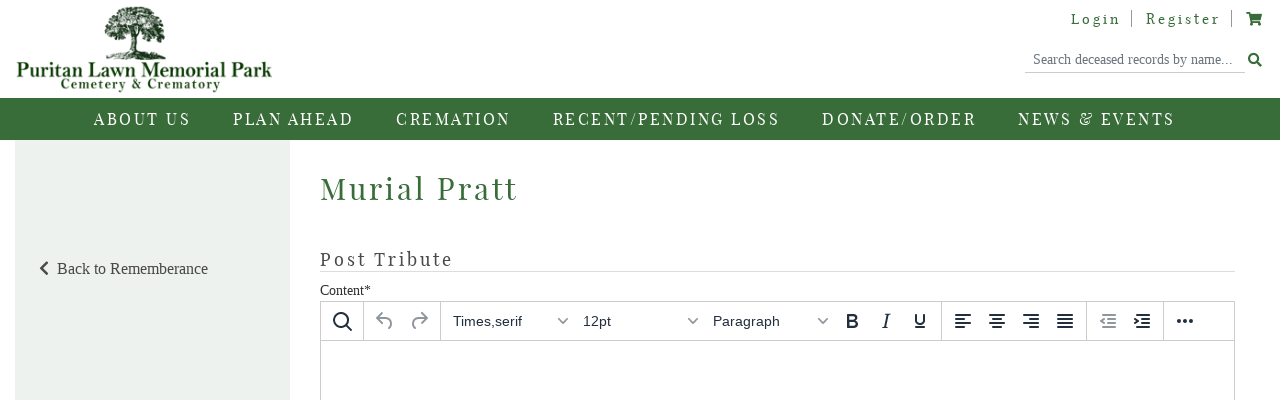

--- FILE ---
content_type: text/html; charset=utf-8
request_url: https://puritanlawn.com/Deceased/PostTribute/41568
body_size: 26349
content:
<!DOCTYPE html>
<html>
<head>
    <meta charset="utf-8" />
    <meta name="viewport" content="width=device-width, initial-scale=1, shrink-to-fit=no">
    <meta name="msvalidate.01" content="9B9E790A5C0B623A3E357B89A59D3AA1" />
    <title>Post Tribute - Puritan Lawn</title>
    <script src="https://cdnjs.cloudflare.com/ajax/libs/popper.js/1.14.3/umd/popper.min.js" integrity="sha384-ZMP7rVo3mIykV+2+9J3UJ46jBk0WLaUAdn689aCwoqbBJiSnjAK/l8WvCWPIPm49" crossorigin="anonymous"></script>
    <link href="https://fonts.googleapis.com/css?family=Playfair+Display+SC:400,400i,700,700i,900,900i|Playfair+Display:400i|EB+Garamond" rel="stylesheet">
    
    
        <!-- Global site tag (gtag.js) - Google Analytics -->
        <script async src="https://www.googletagmanager.com/gtag/js?id=UA-36436381-1"></script>
        <script>
            window.dataLayer = window.dataLayer || [];
            function gtag() { dataLayer.push(arguments); }
            gtag('js', new Date());
            gtag('config', 'UA-36436381-1');</script>
        <link rel="stylesheet" href="https://stackpath.bootstrapcdn.com/bootstrap/4.3.1/css/bootstrap.min.css" integrity="sha384-ggOyR0iXCbMQv3Xipma34MD+dH/1fQ784/j6cY/iJTQUOhcWr7x9JvoRxT2MZw1T" crossorigin="anonymous">
        <link rel="stylesheet" href="/css/site.css?v=03282022" />
    
    <link rel="stylesheet" href="https://use.fontawesome.com/releases/v5.5.0/css/all.css" integrity="sha384-B4dIYHKNBt8Bc12p+WXckhzcICo0wtJAoU8YZTY5qE0Id1GSseTk6S+L3BlXeVIU" crossorigin="anonymous">
    
    <meta name="facebook-domain-verification" content="xukrhckscugbyd1xsajs22m6z40o66" />
    <script type="text/javascript" src="https://platform-api.sharethis.com/js/sharethis.js#property=5e81548673d0c20019a38206&product=inline-share-buttons" async="async"></script>
    <!-- Facebook Share -->
    <meta property="og:url" />
    <meta property="og:type" content="website" />
    <meta property="og:title" />
    <meta property="og:description" />
    <meta property="og:image" />
    <!-- End Facebook Pixel Code -->
</head>
<body>
    
    
        <script src="https://ajax.aspnetcdn.com/ajax/jquery/jquery-3.3.1.min.js" crossorigin="anonymous" integrity="sha384-tsQFqpEReu7ZLhBV2VZlAu7zcOV+rXbYlF2cqB8txI/8aZajjp4Bqd+V6D5IgvKT"></script>
<script>(window.jQuery||document.write("\u003Cscript src=\u0022/lib/jquery/dist/jquery.min.js\u0022 crossorigin=\u0022anonymous\u0022 integrity=\u0022sha384-tsQFqpEReu7ZLhBV2VZlAu7zcOV\u002BrXbYlF2cqB8txI/8aZajjp4Bqd\u002BV6D5IgvKT\u0022\u003E\u003C/script\u003E"));</script>
        <script src="https://cdnjs.cloudflare.com/ajax/libs/popper.js/1.14.7/umd/popper.min.js" integrity="sha384-UO2eT0CpHqdSJQ6hJty5KVphtPhzWj9WO1clHTMGa3JDZwrnQq4sF86dIHNDz0W1" crossorigin="anonymous"></script>
        <script src="https://stackpath.bootstrapcdn.com/bootstrap/4.3.1/js/bootstrap.min.js" integrity="sha384-JjSmVgyd0p3pXB1rRibZUAYoIIy6OrQ6VrjIEaFf/nJGzIxFDsf4x0xIM+B07jRM" crossorigin="anonymous"></script>
        <script src="/lib/underscore.min.js"></script>
        <script src="/lib/moment.min.js"></script>
        <script src="/lib/handlebars.min.js"></script>
        <script src="/js/site.js?v=03282022"></script>
        <!-- Facebook Pixel Code -->
        <script>
            !function (f, b, e, v, n, t, s) {
                if (f.fbq) return; n = f.fbq = function () {
                    n.callMethod ?
                        n.callMethod.apply(n, arguments) : n.queue.push(arguments)
                };
                if (!f._fbq) f._fbq = n; n.push = n; n.loaded = !0; n.version = '2.0';
                n.queue = []; t = b.createElement(e); t.async = !0;
                t.src = v; s = b.getElementsByTagName(e)[0];
                s.parentNode.insertBefore(t, s)
            }(window, document, 'script',
                'https://connect.facebook.net/en_US/fbevents.js');
            fbq('init', '562975793886652');
            fbq('track', 'PageView');</script>
        <noscript>
            <img height="1" width="1" src="https://www.facebook.com/tr?id=562975793886652&ev=PageView&noscript=1" />
        </noscript>
    
    <!-- Shopping Cart -->
    <div class="hdr-wrapper">
        <header>
            <div class="d-block d-md-none">
                <div class="login-links mb-3 pt-2">
                    <ul>
                            <li><a href="/Identity/Account/Login?returlUrl=%2FDeceased%2FPostTribute%2F41568">Login</a></li>
                            <li><a href="/Identity/Account/Register">Register</a></li>
                        <li><a href="/Order/ShoppingCart"><span id="shoppingCart" class="fas fa-shopping-cart"></span></a></li>
                    </ul>
                    <div class="clearfix"></div>
                </div>
            </div>
            <div class="row">
                <div class="col-md-7 logo">
                    <a href="/"><img src="/images/logo-puritan-lawn.png" class="img-fluid"></a>
                </div>
                <div class="col-md-5 hdrLinks text-right d-none d-md-block">
                    <div class="login-links">
                        <ul>
                                <li><a href="/Identity/Account/Login?returlUrl=%2FDeceased%2FPostTribute%2F41568">Login</a></li>
                                <li><a href="/Identity/Account/Register">Register</a></li>
                            <li><a href="/Order/ShoppingCart"><span id="shoppingCart" class="fas fa-shopping-cart"></span></a></li>
                        </ul>
                        <div class="clearfix"></div>
                    </div>
                    <form id="pl-form-search" method="get" action="/Search">
                        <div class="input-group hdr-search">
                            <input id="searchInput" name="query" type="text" class="form-control" placeholder="Search deceased records by name..." value="">
                            <div class="input-group-append">
                                <button id="searchButton" class="btn-link" type="submit">
                                    <span class="spinner-border spinner-border-sm" role="status" aria-hidden="true" style="display:none;"></span>
                                    <i class="fas fa-search"></i>
                                </button>
                            </div>
                        </div>
                    </form>
                </div>
            </div>
            <div class="d-block d-md-none">
                <form id="pl-form-search" method="get" action="/Search">
                    <div class="input-group hdr-search">
                        <input id="searchInput" name="query" type="text" class="form-control" placeholder="Search deceased records by name..." value="">
                        <div class="input-group-append">
                            <button id="searchButton" class="btn-link" type="submit">
                                <span class="spinner-border spinner-border-sm" role="status" aria-hidden="true" style="display:none;"></span>
                                <i class="fas fa-search"></i>
                            </button>
                        </div>
                    </div>
                </form>
            </div>
        </header>
    </div>
    <!-- Navbar-->
    <nav class="navbar navbar-expand-lg navbar-dark">
        <button class="navbar-toggler" type="button" data-toggle="collapse" data-target="#navbarNav" aria-controls="navbarNav" aria-expanded="false" aria-label="Toggle navigation">
            <span class="navbar-toggler-icon"></span>
        </button>
        <div class="collapse navbar-collapse justify-content-center" id="navbarNav">
            <ul class="navbar-nav">
                        <li class="nav-item dropdown ">
                                <a class="nav-link" href="#" id="nav1" role="button" data-toggle="dropdown" aria-haspopup="true" aria-expanded="false">
                                    About Us
                                </a>
                                    <div class="dropdown-menu" aria-labelledby="nav1">
                                                <a class="dropdown-item" href="/AboutUs">Overview</a>
                                                <a class="dropdown-item" href="/AboutUs/MemorialPark">What is a Memorial Park</a>
                                                <a class="dropdown-item" href="/AboutUs/Staff">Staff</a>
                                                <a class="dropdown-item" href="/AboutUs/DecorationVisitation">Decoration &amp; Visitation</a>
                                                <a class="dropdown-item" href="/AboutUs/LocationDirections">Location &amp; Directions</a>
                                                <a class="dropdown-item" href="/AboutUs/ContactUs">Contact</a>
                                                <a class="dropdown-item" href="/AboutUs/Resources">Resources</a>
                                    </div>
                        </li>
                        <li class="nav-item dropdown ">
                                <a class="nav-link" href="#" id="nav2" role="button" data-toggle="dropdown" aria-haspopup="true" aria-expanded="false">
                                    Plan Ahead
                                </a>
                                    <div class="dropdown-menu" aria-labelledby="nav2">
                                                <a class="dropdown-item" href="/PlanAhead">Why Preplan</a>
                                                <a class="dropdown-item" href="/PlanAhead/CemeteryPlans">Cemetery Plans</a>
                                                <a class="dropdown-item" href="/PlanAhead/ParkSections">Park Sections</a>
                                                <a class="dropdown-item" href="/PlanAhead/SpecialOffers">Special Offers</a>
                                    </div>
                        </li>
                        <li class="nav-item dropdown ">
                                <a class="nav-link" href="#" id="nav3" role="button" data-toggle="dropdown" aria-haspopup="true" aria-expanded="false">
                                    Cremation
                                </a>
                                    <div class="dropdown-menu" aria-labelledby="nav3">
                                                <a class="dropdown-item" href="/Cremation">Plans</a>
                                                <a class="dropdown-item" href="/Order/CremationProducts">Urns &amp; Keepsakes</a>
                                    </div>
                        </li>
                        <li class="nav-item dropdown ">
                                <a class="nav-link" href="/RecentLoss">
                                    Recent/Pending Loss
                                </a>
                        </li>
                        <li class="nav-item dropdown ">
                                <a class="nav-link" href="#" id="nav5" role="button" data-toggle="dropdown" aria-haspopup="true" aria-expanded="false">
                                    Donate/Order
                                </a>
                                    <div class="dropdown-menu" aria-labelledby="nav5">
                                                <a class="dropdown-item" href="/Order/Donations">Donations</a>
                                                <a class="dropdown-item" href="/Order/RemembranceProducts">Remembrances for a Grave</a>
                                                <a class="dropdown-item" href="/Order/CremationProducts">Cremation Products &amp; Services</a>
                                    </div>
                        </li>
                        <li class="nav-item dropdown ">
                                <a class="nav-link" href="#" id="nav6" role="button" data-toggle="dropdown" aria-haspopup="true" aria-expanded="false">
                                    News &amp; Events
                                </a>
                                    <div class="dropdown-menu" aria-labelledby="nav6">
                                                <a class="dropdown-item" href="/News">Latest News</a>
                                                <a class="dropdown-item" href="/AboutUs/ContactUs?mode=Newsletter">Newsletter Signup</a>
                                                <a class="dropdown-item" href="/Events">Upcoming Events</a>
                                                <a class="dropdown-item" href="/Blog">Blog</a>
                                    </div>
                        </li>
            </ul>
        </div>
    </nav>
    <!-- *** BODY *** -->
    <!--<partial name="_CookieConsentPartial" />-->
    <div class="contentWrapper">
        
        
<!-- Define recaptcha function in global scope BEFORE loading reCAPTCHA API -->
<script>
    // Global variable to store reCAPTCHA state
    window.recaptchaComplete = false;

    // Global recaptcha callback function
    function recaptcha(token) {
        window.recaptchaComplete = (token != null);
        
        // Update puritanLawn.viewModel if it exists
        if (window.puritanLawn && window.puritanLawn.viewModel) {
            window.puritanLawn.viewModel.grc = (token != null);
        }
    }
</script>

<div class="container-fluid-left-nav">
    <div class="d-flex flex-row left-nav">
        <div>
            <div class="text-center p-3">
                    <img src="/images/deceased/nopic.jpg" alt="" />
            </div><br />
            <a href="/Deceased/Index/41568"><i class="fas fa-chevron-left"></i> Back to Rememberance</a>
        </div>
        <div class="flex-grow-1">
            <h1>Murial Pratt</h1>
            <h5>Post Tribute</h5>
            
            <!-- Add validation summary to display reCAPTCHA errors -->
            <div class="text-danger mb-3 validation-summary-valid" data-valmsg-summary="true"><ul><li style="display:none"></li>
</ul></div>
            
            <form id="pl-form" method="post" enctype="multipart/form-data" action="/Deceased/PostTribute/41568">
                <input type="hidden" value="41568" data-val="true" data-val-required="The DeceasedId field is required." id="DeceasedId" name="DeceasedId" />
                <input type="hidden" value="41568" data-val="true" data-val-required="The Id field is required." id="Deceased_Id" name="Deceased.Id" />
                <input type="hidden" value="Murial" id="Deceased_FirstName" name="Deceased.FirstName" />
                <div>
                    <!-- TinyMCE -->
                    <!-- Notice how the textarea is hidden by ddefault.  This is to prevent screen flicker on editor load -->
                    <label class="control-label" for="SelectedItem_Content">Content*</label>
                    <textarea id="wysiwyg" style="visibility:hidden;" data-val="true" data-val-required="Content is required" name="SelectedItem.Content">
</textarea>
                    <span class="text-danger field-validation-valid" data-valmsg-for="SelectedItem.Content" data-valmsg-replace="true"></span>
                    <input type="file" id="imageFileTMCE" style="visibility:hidden;" />
                    <br />
                </div>

                <!-- reCAPTCHA -->
                <div class="g-recaptcha" data-sitekey="6Lf7ANoZAAAAACh5Y705sFjqQ9XX1bWpNF66bK7Z" data-callback="recaptcha"></div>
                <br />

                <button id="pl-form-cancelButton" type="button" class="btn mr-3">Cancel</button>
                <button id="pl-form-submitButton" type="button" class="btn btn-primary">
                    <span class="spinner-border spinner-border-sm" role="status" aria-hidden="true" style="display:none;"></span>
                    Submit
                </button>
            <input name="__RequestVerificationToken" type="hidden" value="CfDJ8NOgqe22YCpOqtJJRcOMobz8ZKk-uq0OSzecU81zHxhQJZyU2VpEeen4dgz0NztsurGxho-7Kkx4BXg2tE-Y8fHszz1ifzKj4cvcaYu8o6apgXZZG35aTyqMheEW98vlIBhsamyggR4DEpdfvw6f3Dc" /></form>
        </div>
    </div>
</div>

    </div>
    <!-- *** FOOTER *** -->
    <footer>
	<div class="container-fluid">
		<div class="row">
	<div class="col-md-4">
		<h3>Puritan Lawn</h3>
		<address>185 Lake Street
			<br>Peabody, MA 01960<br>
			<a href="callto:9785353660">978-535-3660</a>
		</address>
		<a href="../AboutUs/LocationDirections">
			<i class="fas fa-map-marker-alt"></i>
							Get Directions</a>
		<span class="d-inline d-md-none d-lg-none">|
			<a href="../AboutUs/ContactUs">Contact Us</a>
		</span>
	</div>
	<div class="col-md-4 blockLinks d-none d-md-block">
		<a href="../AboutUs/">About Us</a>
		<a href="../AboutUs/ContactUs">Contact Us</a>
		<a href="../PlanAhead">Plan Ahead</a>
		<a href="../PlanAhead/ParkSections">Park Sections</a>
		<a href="../Cremation">Cremation</a>
	</div>
	<div class="col-md-4 blockLinks d-none d-md-block">
		<a href="../Order/RemembranceProducts">Purchase Flowers</a>
		<a href="../RecentLoss">Recent/Pending Loss</a>
		<a href="../News">Latest News</a>
		<a href="../Events">Upcoming Events</a>
	</div>
		</div>
		<div class="row lower-footer lr">
	<div class="col-sm-9 pt-2">
		<a href="../Home/TermsOfService">Terms of Service</a>
						|
		<a href="../Home/Privacy">Privacy Policy</a>
						|&nbsp; &nbsp;© Copyright&nbsp; 2022 Puritan Lawn Memorial Park</div>
	<div class="col-sm-3 social-media">
		<a href="https://www.facebook.com/puritanlawncemetery/" target="_blank" title="Facebook" rel="noopener">
			<i class="fab fa-facebook-square"></i>
		</a>
		<a href="https://twitter.com/puritanlawn" target="_blank" title="Twitter" rel="noopener">
			<i class="fab fa-twitter-square"></i>
		</a>
		<a href="https://www.youtube.com/channel/UCZSKVJS5oBl5nUpmAF2mpdQ" target="_blank" title="Youtube" rel="noopener">
			<i class="fab fa-youtube-square"></i>
		</a>
	</div>
		</div>
	</div>
</footer>

<!-- Modal -->
<div class="modal fade" id="pl-oneButtonModal" tabindex="-1" role="dialog" aria-labelledby="pl-oneButtonModalLabel" aria-hidden="true">
    <div class="modal-dialog" role="document">
        <div class="modal-content">
            <div class="modal-header">
                <h5 class="modal-title" id="pl-oneButtonModalTitle"></h5>
                <button type="button" class="close" data-dismiss="modal" aria-label="Close">
                    <span aria-hidden="true">&times;</span>
                </button>
            </div>
            <div class="modal-body" id="pl-oneButtonModalContent">
                ...
            </div>
            <div class="modal-footer">
                <button id="pl-oneButtonModalButton" type="button" class="btn btn-secondary" data-dismiss="modal"></button>
            </div>
        </div>
    </div>
</div><!-- Modal -->
<div class="modal fade" id="pl-twoButtonModal" tabindex="-1" role="dialog" aria-labelledby="pl-twoButtonModalLabel" aria-hidden="true">
    <div class="modal-dialog" role="document">
        <div class="modal-content">
            <div class="modal-header">
                <h5 class="modal-title" id="pl-twoButtonModalTitle"></h5>
                <button type="button" class="close" data-dismiss="modal" aria-label="Close">
                    <span aria-hidden="true">&times;</span>
                </button>
            </div>
            <div class="modal-body" id="pl-twoButtonModalContent">
                ...
            </div>
            <div class="modal-footer">
                <button id="pl-twoButtonModalButton1" type="button" class="btn btn-secondary" data-dismiss="modal"></button>
                <button id="pl-twoButtonModalButton2" type="button" class="btn btn-secondary" data-dismiss="modal"></button>
            </div>
        </div>
    </div>
</div><!-- Modal -->
<div class="modal fade" id="pl-threeButtonModal" tabindex="-1" role="dialog" aria-labelledby="pl-threeButtonModalLabel" aria-hidden="true">
    <div class="modal-dialog" role="document">
        <div class="modal-content">
            <div class="modal-header">
                <h5 class="modal-title" id="pl-threeButtonModalTitle"></h5>
                <button type="button" class="close" data-dismiss="modal" aria-label="Close">
                    <span aria-hidden="true">&times;</span>
                </button>
            </div>
            <div class="modal-body" id="pl-threeButtonModalContent">
                ...
            </div>
            <div class="modal-footer">
                <button id="pl-threeButtonModalButton1" type="button" class="btn btn-secondary" data-dismiss="modal"></button>
                <button id="pl-threeButtonModalButton2" type="button" class="btn btn-secondary" data-dismiss="modal"></button>
                <button id="pl-threeButtonModalButton3" type="button" class="btn btn-secondary" data-dismiss="modal"></button>
            </div>
        </div>
    </div>
</div><!-- Modal -->
<div class="modal fade" id="pl-imageModal" tabindex="-1" role="dialog" aria-labelledby="pl-imageModalLabel" aria-hidden="true">
    <div class="modal-dialog" role="document">
        <div class="modal-content">
            <div class="modal-header">
                <h5 class="modal-title" id="pl-imageModalTitle">Puritan Lawn</h5>
                <button type="button" class="close" data-dismiss="modal" aria-label="Close">
                    <span aria-hidden="true">&times;</span>
                </button>
            </div>
            <div class="modal-body" id="pl-imageModalContent">
                <img id="pl-imageModalImage" style="max-width:100%;" />
            </div>
            <div class="modal-footer">
                <button id="pl-imageModalButton" type="button" class="btn btn-secondary" data-dismiss="modal">Close</button>
            </div>
        </div>
    </div>
</div><!-- Modal -->
<div class="modal fade" id="pl-videoModal" tabindex="-1" role="dialog" aria-labelledby="pl-videoModalLabel" aria-hidden="true">
    <div class="modal-dialog" role="document">
        <div class="modal-content">
            <div class="modal-header">
                <h5 class="modal-title" id="pl-videoModalTitle">Puritan Lawn</h5>
                <button type="button" class="close" data-dismiss="modal" aria-label="Close">
                    <span aria-hidden="true">&times;</span>
                </button>
            </div>
            <div class="modal-body" id="pl-videoModalContent">
                <video id="pl-videoModalVideo" width="100%" controls="controls">
                    <source type="video/mp4" />
                </video>
            </div>
            <div class="modal-footer">
                <button id="pl-videoModalButton" type="button" class="btn btn-secondary" data-dismiss="modal">Close</button>
            </div>
        </div>
    </div>
</div>    <script>
        $(function () {
            puritanLawn.adminServicesBaseAddress = 'https://puritanlawn.com/admin/';
            puritanLawn.deceasedServicesBaseAddress = 'https://puritanlawn.com/deceased/';
            puritanLawn.orderServicesBaseAddress = 'https://puritanlawn.com/order/';


            $('#searchInput').keyup(function () {
                var value = $(this).val();

                if (value.length < 3) {
                    $('#searchButton').prop('disabled', true);
                }
                else {
                    $('#searchButton').prop('disabled', false);
                }
            });

            $('#searchInput').keyup();

            $("#pl-form-search").submit(function () {
                $("#searchButton").prop('disabled', true);
                $("#searchButton i:first-of-type").hide();
                $("#searchButton span:first-of-type").show();
            });
        });
    </script>
    
    

    <script src="https://ajax.aspnetcdn.com/ajax/jquery.validate/1.17.0/jquery.validate.min.js" crossorigin="anonymous" integrity="sha384-rZfj/ogBloos6wzLGpPkkOr/gpkBNLZ6b6yLy4o+ok+t/SAKlL5mvXLr0OXNi1Hp">
    </script>
<script>(window.jQuery && window.jQuery.validator||document.write("\u003Cscript src=\u0022/lib/jquery-validation/dist/jquery.validate.min.js\u0022 crossorigin=\u0022anonymous\u0022 integrity=\u0022sha384-rZfj/ogBloos6wzLGpPkkOr/gpkBNLZ6b6yLy4o\u002Bok\u002Bt/SAKlL5mvXLr0OXNi1Hp\u0022\u003E\u003C/script\u003E"));</script>
    <script src="https://ajax.aspnetcdn.com/ajax/jquery.validation.unobtrusive/3.2.9/jquery.validate.unobtrusive.min.js" crossorigin="anonymous" integrity="sha384-ifv0TYDWxBHzvAk2Z0n8R434FL1Rlv/Av18DXE43N/1rvHyOG4izKst0f2iSLdds">
    </script>
<script>(window.jQuery && window.jQuery.validator && window.jQuery.validator.unobtrusive||document.write("\u003Cscript src=\u0022/lib/jquery-validation-unobtrusive/jquery.validate.unobtrusive.min.js\u0022 crossorigin=\u0022anonymous\u0022 integrity=\u0022sha384-ifv0TYDWxBHzvAk2Z0n8R434FL1Rlv/Av18DXE43N/1rvHyOG4izKst0f2iSLdds\u0022\u003E\u003C/script\u003E"));</script>

    <script type="text/javascript" src="/js/postTribute.js"></script>
    <script src="https://www.google.com/recaptcha/api.js" async defer></script>
    <script>
        var model = {
            data: {"PendingDeceasedId":0,"Content":null,"DeceasedTributeId":null,"SubmittedByUserId":null,"DateSubmitted":null,"SubmittedByUserFullName":null,"Id":0,"EntityId":"52ba026f-e7e5-4daf-a748-47696ca19570","CreatedBy":null,"DateCreated":"0001-01-01T00:00:00","ModifiedBy":null,"DateModified":null,"Active":true,"IsNew":true,"IsReferenced":false,"PageNumber":0,"MinPageNumber":0,"MaxPageNumber":0,"TotalRecordCount":0},
            deceasedId: '41568',
            deceasedImagePathRoot: '/images/deceased/c71c029c-d04d-42dc-afd0-1aef4ee2eecc/'
        };

        $(document).ready(function() {
            // Sync the global recaptcha state with viewModel once it's initialized
            if (window.recaptchaComplete && puritanLawn && puritanLawn.viewModel) {
                puritanLawn.viewModel.grc = window.recaptchaComplete;
            }
        });
    </script>
    <script src="https://cdn.tiny.cloud/1/2wjymnfxq640x1mgcfropt24q767sjzomi3cyz124oiu29tb/tinymce/5/tinymce.min.js" referrerpolicy="origin"></script>

</body>
</html>

--- FILE ---
content_type: text/html; charset=utf-8
request_url: https://www.google.com/recaptcha/api2/anchor?ar=1&k=6Lf7ANoZAAAAACh5Y705sFjqQ9XX1bWpNF66bK7Z&co=aHR0cHM6Ly9wdXJpdGFubGF3bi5jb206NDQz&hl=en&v=PoyoqOPhxBO7pBk68S4YbpHZ&size=normal&anchor-ms=20000&execute-ms=30000&cb=oshz4s6060am
body_size: 49606
content:
<!DOCTYPE HTML><html dir="ltr" lang="en"><head><meta http-equiv="Content-Type" content="text/html; charset=UTF-8">
<meta http-equiv="X-UA-Compatible" content="IE=edge">
<title>reCAPTCHA</title>
<style type="text/css">
/* cyrillic-ext */
@font-face {
  font-family: 'Roboto';
  font-style: normal;
  font-weight: 400;
  font-stretch: 100%;
  src: url(//fonts.gstatic.com/s/roboto/v48/KFO7CnqEu92Fr1ME7kSn66aGLdTylUAMa3GUBHMdazTgWw.woff2) format('woff2');
  unicode-range: U+0460-052F, U+1C80-1C8A, U+20B4, U+2DE0-2DFF, U+A640-A69F, U+FE2E-FE2F;
}
/* cyrillic */
@font-face {
  font-family: 'Roboto';
  font-style: normal;
  font-weight: 400;
  font-stretch: 100%;
  src: url(//fonts.gstatic.com/s/roboto/v48/KFO7CnqEu92Fr1ME7kSn66aGLdTylUAMa3iUBHMdazTgWw.woff2) format('woff2');
  unicode-range: U+0301, U+0400-045F, U+0490-0491, U+04B0-04B1, U+2116;
}
/* greek-ext */
@font-face {
  font-family: 'Roboto';
  font-style: normal;
  font-weight: 400;
  font-stretch: 100%;
  src: url(//fonts.gstatic.com/s/roboto/v48/KFO7CnqEu92Fr1ME7kSn66aGLdTylUAMa3CUBHMdazTgWw.woff2) format('woff2');
  unicode-range: U+1F00-1FFF;
}
/* greek */
@font-face {
  font-family: 'Roboto';
  font-style: normal;
  font-weight: 400;
  font-stretch: 100%;
  src: url(//fonts.gstatic.com/s/roboto/v48/KFO7CnqEu92Fr1ME7kSn66aGLdTylUAMa3-UBHMdazTgWw.woff2) format('woff2');
  unicode-range: U+0370-0377, U+037A-037F, U+0384-038A, U+038C, U+038E-03A1, U+03A3-03FF;
}
/* math */
@font-face {
  font-family: 'Roboto';
  font-style: normal;
  font-weight: 400;
  font-stretch: 100%;
  src: url(//fonts.gstatic.com/s/roboto/v48/KFO7CnqEu92Fr1ME7kSn66aGLdTylUAMawCUBHMdazTgWw.woff2) format('woff2');
  unicode-range: U+0302-0303, U+0305, U+0307-0308, U+0310, U+0312, U+0315, U+031A, U+0326-0327, U+032C, U+032F-0330, U+0332-0333, U+0338, U+033A, U+0346, U+034D, U+0391-03A1, U+03A3-03A9, U+03B1-03C9, U+03D1, U+03D5-03D6, U+03F0-03F1, U+03F4-03F5, U+2016-2017, U+2034-2038, U+203C, U+2040, U+2043, U+2047, U+2050, U+2057, U+205F, U+2070-2071, U+2074-208E, U+2090-209C, U+20D0-20DC, U+20E1, U+20E5-20EF, U+2100-2112, U+2114-2115, U+2117-2121, U+2123-214F, U+2190, U+2192, U+2194-21AE, U+21B0-21E5, U+21F1-21F2, U+21F4-2211, U+2213-2214, U+2216-22FF, U+2308-230B, U+2310, U+2319, U+231C-2321, U+2336-237A, U+237C, U+2395, U+239B-23B7, U+23D0, U+23DC-23E1, U+2474-2475, U+25AF, U+25B3, U+25B7, U+25BD, U+25C1, U+25CA, U+25CC, U+25FB, U+266D-266F, U+27C0-27FF, U+2900-2AFF, U+2B0E-2B11, U+2B30-2B4C, U+2BFE, U+3030, U+FF5B, U+FF5D, U+1D400-1D7FF, U+1EE00-1EEFF;
}
/* symbols */
@font-face {
  font-family: 'Roboto';
  font-style: normal;
  font-weight: 400;
  font-stretch: 100%;
  src: url(//fonts.gstatic.com/s/roboto/v48/KFO7CnqEu92Fr1ME7kSn66aGLdTylUAMaxKUBHMdazTgWw.woff2) format('woff2');
  unicode-range: U+0001-000C, U+000E-001F, U+007F-009F, U+20DD-20E0, U+20E2-20E4, U+2150-218F, U+2190, U+2192, U+2194-2199, U+21AF, U+21E6-21F0, U+21F3, U+2218-2219, U+2299, U+22C4-22C6, U+2300-243F, U+2440-244A, U+2460-24FF, U+25A0-27BF, U+2800-28FF, U+2921-2922, U+2981, U+29BF, U+29EB, U+2B00-2BFF, U+4DC0-4DFF, U+FFF9-FFFB, U+10140-1018E, U+10190-1019C, U+101A0, U+101D0-101FD, U+102E0-102FB, U+10E60-10E7E, U+1D2C0-1D2D3, U+1D2E0-1D37F, U+1F000-1F0FF, U+1F100-1F1AD, U+1F1E6-1F1FF, U+1F30D-1F30F, U+1F315, U+1F31C, U+1F31E, U+1F320-1F32C, U+1F336, U+1F378, U+1F37D, U+1F382, U+1F393-1F39F, U+1F3A7-1F3A8, U+1F3AC-1F3AF, U+1F3C2, U+1F3C4-1F3C6, U+1F3CA-1F3CE, U+1F3D4-1F3E0, U+1F3ED, U+1F3F1-1F3F3, U+1F3F5-1F3F7, U+1F408, U+1F415, U+1F41F, U+1F426, U+1F43F, U+1F441-1F442, U+1F444, U+1F446-1F449, U+1F44C-1F44E, U+1F453, U+1F46A, U+1F47D, U+1F4A3, U+1F4B0, U+1F4B3, U+1F4B9, U+1F4BB, U+1F4BF, U+1F4C8-1F4CB, U+1F4D6, U+1F4DA, U+1F4DF, U+1F4E3-1F4E6, U+1F4EA-1F4ED, U+1F4F7, U+1F4F9-1F4FB, U+1F4FD-1F4FE, U+1F503, U+1F507-1F50B, U+1F50D, U+1F512-1F513, U+1F53E-1F54A, U+1F54F-1F5FA, U+1F610, U+1F650-1F67F, U+1F687, U+1F68D, U+1F691, U+1F694, U+1F698, U+1F6AD, U+1F6B2, U+1F6B9-1F6BA, U+1F6BC, U+1F6C6-1F6CF, U+1F6D3-1F6D7, U+1F6E0-1F6EA, U+1F6F0-1F6F3, U+1F6F7-1F6FC, U+1F700-1F7FF, U+1F800-1F80B, U+1F810-1F847, U+1F850-1F859, U+1F860-1F887, U+1F890-1F8AD, U+1F8B0-1F8BB, U+1F8C0-1F8C1, U+1F900-1F90B, U+1F93B, U+1F946, U+1F984, U+1F996, U+1F9E9, U+1FA00-1FA6F, U+1FA70-1FA7C, U+1FA80-1FA89, U+1FA8F-1FAC6, U+1FACE-1FADC, U+1FADF-1FAE9, U+1FAF0-1FAF8, U+1FB00-1FBFF;
}
/* vietnamese */
@font-face {
  font-family: 'Roboto';
  font-style: normal;
  font-weight: 400;
  font-stretch: 100%;
  src: url(//fonts.gstatic.com/s/roboto/v48/KFO7CnqEu92Fr1ME7kSn66aGLdTylUAMa3OUBHMdazTgWw.woff2) format('woff2');
  unicode-range: U+0102-0103, U+0110-0111, U+0128-0129, U+0168-0169, U+01A0-01A1, U+01AF-01B0, U+0300-0301, U+0303-0304, U+0308-0309, U+0323, U+0329, U+1EA0-1EF9, U+20AB;
}
/* latin-ext */
@font-face {
  font-family: 'Roboto';
  font-style: normal;
  font-weight: 400;
  font-stretch: 100%;
  src: url(//fonts.gstatic.com/s/roboto/v48/KFO7CnqEu92Fr1ME7kSn66aGLdTylUAMa3KUBHMdazTgWw.woff2) format('woff2');
  unicode-range: U+0100-02BA, U+02BD-02C5, U+02C7-02CC, U+02CE-02D7, U+02DD-02FF, U+0304, U+0308, U+0329, U+1D00-1DBF, U+1E00-1E9F, U+1EF2-1EFF, U+2020, U+20A0-20AB, U+20AD-20C0, U+2113, U+2C60-2C7F, U+A720-A7FF;
}
/* latin */
@font-face {
  font-family: 'Roboto';
  font-style: normal;
  font-weight: 400;
  font-stretch: 100%;
  src: url(//fonts.gstatic.com/s/roboto/v48/KFO7CnqEu92Fr1ME7kSn66aGLdTylUAMa3yUBHMdazQ.woff2) format('woff2');
  unicode-range: U+0000-00FF, U+0131, U+0152-0153, U+02BB-02BC, U+02C6, U+02DA, U+02DC, U+0304, U+0308, U+0329, U+2000-206F, U+20AC, U+2122, U+2191, U+2193, U+2212, U+2215, U+FEFF, U+FFFD;
}
/* cyrillic-ext */
@font-face {
  font-family: 'Roboto';
  font-style: normal;
  font-weight: 500;
  font-stretch: 100%;
  src: url(//fonts.gstatic.com/s/roboto/v48/KFO7CnqEu92Fr1ME7kSn66aGLdTylUAMa3GUBHMdazTgWw.woff2) format('woff2');
  unicode-range: U+0460-052F, U+1C80-1C8A, U+20B4, U+2DE0-2DFF, U+A640-A69F, U+FE2E-FE2F;
}
/* cyrillic */
@font-face {
  font-family: 'Roboto';
  font-style: normal;
  font-weight: 500;
  font-stretch: 100%;
  src: url(//fonts.gstatic.com/s/roboto/v48/KFO7CnqEu92Fr1ME7kSn66aGLdTylUAMa3iUBHMdazTgWw.woff2) format('woff2');
  unicode-range: U+0301, U+0400-045F, U+0490-0491, U+04B0-04B1, U+2116;
}
/* greek-ext */
@font-face {
  font-family: 'Roboto';
  font-style: normal;
  font-weight: 500;
  font-stretch: 100%;
  src: url(//fonts.gstatic.com/s/roboto/v48/KFO7CnqEu92Fr1ME7kSn66aGLdTylUAMa3CUBHMdazTgWw.woff2) format('woff2');
  unicode-range: U+1F00-1FFF;
}
/* greek */
@font-face {
  font-family: 'Roboto';
  font-style: normal;
  font-weight: 500;
  font-stretch: 100%;
  src: url(//fonts.gstatic.com/s/roboto/v48/KFO7CnqEu92Fr1ME7kSn66aGLdTylUAMa3-UBHMdazTgWw.woff2) format('woff2');
  unicode-range: U+0370-0377, U+037A-037F, U+0384-038A, U+038C, U+038E-03A1, U+03A3-03FF;
}
/* math */
@font-face {
  font-family: 'Roboto';
  font-style: normal;
  font-weight: 500;
  font-stretch: 100%;
  src: url(//fonts.gstatic.com/s/roboto/v48/KFO7CnqEu92Fr1ME7kSn66aGLdTylUAMawCUBHMdazTgWw.woff2) format('woff2');
  unicode-range: U+0302-0303, U+0305, U+0307-0308, U+0310, U+0312, U+0315, U+031A, U+0326-0327, U+032C, U+032F-0330, U+0332-0333, U+0338, U+033A, U+0346, U+034D, U+0391-03A1, U+03A3-03A9, U+03B1-03C9, U+03D1, U+03D5-03D6, U+03F0-03F1, U+03F4-03F5, U+2016-2017, U+2034-2038, U+203C, U+2040, U+2043, U+2047, U+2050, U+2057, U+205F, U+2070-2071, U+2074-208E, U+2090-209C, U+20D0-20DC, U+20E1, U+20E5-20EF, U+2100-2112, U+2114-2115, U+2117-2121, U+2123-214F, U+2190, U+2192, U+2194-21AE, U+21B0-21E5, U+21F1-21F2, U+21F4-2211, U+2213-2214, U+2216-22FF, U+2308-230B, U+2310, U+2319, U+231C-2321, U+2336-237A, U+237C, U+2395, U+239B-23B7, U+23D0, U+23DC-23E1, U+2474-2475, U+25AF, U+25B3, U+25B7, U+25BD, U+25C1, U+25CA, U+25CC, U+25FB, U+266D-266F, U+27C0-27FF, U+2900-2AFF, U+2B0E-2B11, U+2B30-2B4C, U+2BFE, U+3030, U+FF5B, U+FF5D, U+1D400-1D7FF, U+1EE00-1EEFF;
}
/* symbols */
@font-face {
  font-family: 'Roboto';
  font-style: normal;
  font-weight: 500;
  font-stretch: 100%;
  src: url(//fonts.gstatic.com/s/roboto/v48/KFO7CnqEu92Fr1ME7kSn66aGLdTylUAMaxKUBHMdazTgWw.woff2) format('woff2');
  unicode-range: U+0001-000C, U+000E-001F, U+007F-009F, U+20DD-20E0, U+20E2-20E4, U+2150-218F, U+2190, U+2192, U+2194-2199, U+21AF, U+21E6-21F0, U+21F3, U+2218-2219, U+2299, U+22C4-22C6, U+2300-243F, U+2440-244A, U+2460-24FF, U+25A0-27BF, U+2800-28FF, U+2921-2922, U+2981, U+29BF, U+29EB, U+2B00-2BFF, U+4DC0-4DFF, U+FFF9-FFFB, U+10140-1018E, U+10190-1019C, U+101A0, U+101D0-101FD, U+102E0-102FB, U+10E60-10E7E, U+1D2C0-1D2D3, U+1D2E0-1D37F, U+1F000-1F0FF, U+1F100-1F1AD, U+1F1E6-1F1FF, U+1F30D-1F30F, U+1F315, U+1F31C, U+1F31E, U+1F320-1F32C, U+1F336, U+1F378, U+1F37D, U+1F382, U+1F393-1F39F, U+1F3A7-1F3A8, U+1F3AC-1F3AF, U+1F3C2, U+1F3C4-1F3C6, U+1F3CA-1F3CE, U+1F3D4-1F3E0, U+1F3ED, U+1F3F1-1F3F3, U+1F3F5-1F3F7, U+1F408, U+1F415, U+1F41F, U+1F426, U+1F43F, U+1F441-1F442, U+1F444, U+1F446-1F449, U+1F44C-1F44E, U+1F453, U+1F46A, U+1F47D, U+1F4A3, U+1F4B0, U+1F4B3, U+1F4B9, U+1F4BB, U+1F4BF, U+1F4C8-1F4CB, U+1F4D6, U+1F4DA, U+1F4DF, U+1F4E3-1F4E6, U+1F4EA-1F4ED, U+1F4F7, U+1F4F9-1F4FB, U+1F4FD-1F4FE, U+1F503, U+1F507-1F50B, U+1F50D, U+1F512-1F513, U+1F53E-1F54A, U+1F54F-1F5FA, U+1F610, U+1F650-1F67F, U+1F687, U+1F68D, U+1F691, U+1F694, U+1F698, U+1F6AD, U+1F6B2, U+1F6B9-1F6BA, U+1F6BC, U+1F6C6-1F6CF, U+1F6D3-1F6D7, U+1F6E0-1F6EA, U+1F6F0-1F6F3, U+1F6F7-1F6FC, U+1F700-1F7FF, U+1F800-1F80B, U+1F810-1F847, U+1F850-1F859, U+1F860-1F887, U+1F890-1F8AD, U+1F8B0-1F8BB, U+1F8C0-1F8C1, U+1F900-1F90B, U+1F93B, U+1F946, U+1F984, U+1F996, U+1F9E9, U+1FA00-1FA6F, U+1FA70-1FA7C, U+1FA80-1FA89, U+1FA8F-1FAC6, U+1FACE-1FADC, U+1FADF-1FAE9, U+1FAF0-1FAF8, U+1FB00-1FBFF;
}
/* vietnamese */
@font-face {
  font-family: 'Roboto';
  font-style: normal;
  font-weight: 500;
  font-stretch: 100%;
  src: url(//fonts.gstatic.com/s/roboto/v48/KFO7CnqEu92Fr1ME7kSn66aGLdTylUAMa3OUBHMdazTgWw.woff2) format('woff2');
  unicode-range: U+0102-0103, U+0110-0111, U+0128-0129, U+0168-0169, U+01A0-01A1, U+01AF-01B0, U+0300-0301, U+0303-0304, U+0308-0309, U+0323, U+0329, U+1EA0-1EF9, U+20AB;
}
/* latin-ext */
@font-face {
  font-family: 'Roboto';
  font-style: normal;
  font-weight: 500;
  font-stretch: 100%;
  src: url(//fonts.gstatic.com/s/roboto/v48/KFO7CnqEu92Fr1ME7kSn66aGLdTylUAMa3KUBHMdazTgWw.woff2) format('woff2');
  unicode-range: U+0100-02BA, U+02BD-02C5, U+02C7-02CC, U+02CE-02D7, U+02DD-02FF, U+0304, U+0308, U+0329, U+1D00-1DBF, U+1E00-1E9F, U+1EF2-1EFF, U+2020, U+20A0-20AB, U+20AD-20C0, U+2113, U+2C60-2C7F, U+A720-A7FF;
}
/* latin */
@font-face {
  font-family: 'Roboto';
  font-style: normal;
  font-weight: 500;
  font-stretch: 100%;
  src: url(//fonts.gstatic.com/s/roboto/v48/KFO7CnqEu92Fr1ME7kSn66aGLdTylUAMa3yUBHMdazQ.woff2) format('woff2');
  unicode-range: U+0000-00FF, U+0131, U+0152-0153, U+02BB-02BC, U+02C6, U+02DA, U+02DC, U+0304, U+0308, U+0329, U+2000-206F, U+20AC, U+2122, U+2191, U+2193, U+2212, U+2215, U+FEFF, U+FFFD;
}
/* cyrillic-ext */
@font-face {
  font-family: 'Roboto';
  font-style: normal;
  font-weight: 900;
  font-stretch: 100%;
  src: url(//fonts.gstatic.com/s/roboto/v48/KFO7CnqEu92Fr1ME7kSn66aGLdTylUAMa3GUBHMdazTgWw.woff2) format('woff2');
  unicode-range: U+0460-052F, U+1C80-1C8A, U+20B4, U+2DE0-2DFF, U+A640-A69F, U+FE2E-FE2F;
}
/* cyrillic */
@font-face {
  font-family: 'Roboto';
  font-style: normal;
  font-weight: 900;
  font-stretch: 100%;
  src: url(//fonts.gstatic.com/s/roboto/v48/KFO7CnqEu92Fr1ME7kSn66aGLdTylUAMa3iUBHMdazTgWw.woff2) format('woff2');
  unicode-range: U+0301, U+0400-045F, U+0490-0491, U+04B0-04B1, U+2116;
}
/* greek-ext */
@font-face {
  font-family: 'Roboto';
  font-style: normal;
  font-weight: 900;
  font-stretch: 100%;
  src: url(//fonts.gstatic.com/s/roboto/v48/KFO7CnqEu92Fr1ME7kSn66aGLdTylUAMa3CUBHMdazTgWw.woff2) format('woff2');
  unicode-range: U+1F00-1FFF;
}
/* greek */
@font-face {
  font-family: 'Roboto';
  font-style: normal;
  font-weight: 900;
  font-stretch: 100%;
  src: url(//fonts.gstatic.com/s/roboto/v48/KFO7CnqEu92Fr1ME7kSn66aGLdTylUAMa3-UBHMdazTgWw.woff2) format('woff2');
  unicode-range: U+0370-0377, U+037A-037F, U+0384-038A, U+038C, U+038E-03A1, U+03A3-03FF;
}
/* math */
@font-face {
  font-family: 'Roboto';
  font-style: normal;
  font-weight: 900;
  font-stretch: 100%;
  src: url(//fonts.gstatic.com/s/roboto/v48/KFO7CnqEu92Fr1ME7kSn66aGLdTylUAMawCUBHMdazTgWw.woff2) format('woff2');
  unicode-range: U+0302-0303, U+0305, U+0307-0308, U+0310, U+0312, U+0315, U+031A, U+0326-0327, U+032C, U+032F-0330, U+0332-0333, U+0338, U+033A, U+0346, U+034D, U+0391-03A1, U+03A3-03A9, U+03B1-03C9, U+03D1, U+03D5-03D6, U+03F0-03F1, U+03F4-03F5, U+2016-2017, U+2034-2038, U+203C, U+2040, U+2043, U+2047, U+2050, U+2057, U+205F, U+2070-2071, U+2074-208E, U+2090-209C, U+20D0-20DC, U+20E1, U+20E5-20EF, U+2100-2112, U+2114-2115, U+2117-2121, U+2123-214F, U+2190, U+2192, U+2194-21AE, U+21B0-21E5, U+21F1-21F2, U+21F4-2211, U+2213-2214, U+2216-22FF, U+2308-230B, U+2310, U+2319, U+231C-2321, U+2336-237A, U+237C, U+2395, U+239B-23B7, U+23D0, U+23DC-23E1, U+2474-2475, U+25AF, U+25B3, U+25B7, U+25BD, U+25C1, U+25CA, U+25CC, U+25FB, U+266D-266F, U+27C0-27FF, U+2900-2AFF, U+2B0E-2B11, U+2B30-2B4C, U+2BFE, U+3030, U+FF5B, U+FF5D, U+1D400-1D7FF, U+1EE00-1EEFF;
}
/* symbols */
@font-face {
  font-family: 'Roboto';
  font-style: normal;
  font-weight: 900;
  font-stretch: 100%;
  src: url(//fonts.gstatic.com/s/roboto/v48/KFO7CnqEu92Fr1ME7kSn66aGLdTylUAMaxKUBHMdazTgWw.woff2) format('woff2');
  unicode-range: U+0001-000C, U+000E-001F, U+007F-009F, U+20DD-20E0, U+20E2-20E4, U+2150-218F, U+2190, U+2192, U+2194-2199, U+21AF, U+21E6-21F0, U+21F3, U+2218-2219, U+2299, U+22C4-22C6, U+2300-243F, U+2440-244A, U+2460-24FF, U+25A0-27BF, U+2800-28FF, U+2921-2922, U+2981, U+29BF, U+29EB, U+2B00-2BFF, U+4DC0-4DFF, U+FFF9-FFFB, U+10140-1018E, U+10190-1019C, U+101A0, U+101D0-101FD, U+102E0-102FB, U+10E60-10E7E, U+1D2C0-1D2D3, U+1D2E0-1D37F, U+1F000-1F0FF, U+1F100-1F1AD, U+1F1E6-1F1FF, U+1F30D-1F30F, U+1F315, U+1F31C, U+1F31E, U+1F320-1F32C, U+1F336, U+1F378, U+1F37D, U+1F382, U+1F393-1F39F, U+1F3A7-1F3A8, U+1F3AC-1F3AF, U+1F3C2, U+1F3C4-1F3C6, U+1F3CA-1F3CE, U+1F3D4-1F3E0, U+1F3ED, U+1F3F1-1F3F3, U+1F3F5-1F3F7, U+1F408, U+1F415, U+1F41F, U+1F426, U+1F43F, U+1F441-1F442, U+1F444, U+1F446-1F449, U+1F44C-1F44E, U+1F453, U+1F46A, U+1F47D, U+1F4A3, U+1F4B0, U+1F4B3, U+1F4B9, U+1F4BB, U+1F4BF, U+1F4C8-1F4CB, U+1F4D6, U+1F4DA, U+1F4DF, U+1F4E3-1F4E6, U+1F4EA-1F4ED, U+1F4F7, U+1F4F9-1F4FB, U+1F4FD-1F4FE, U+1F503, U+1F507-1F50B, U+1F50D, U+1F512-1F513, U+1F53E-1F54A, U+1F54F-1F5FA, U+1F610, U+1F650-1F67F, U+1F687, U+1F68D, U+1F691, U+1F694, U+1F698, U+1F6AD, U+1F6B2, U+1F6B9-1F6BA, U+1F6BC, U+1F6C6-1F6CF, U+1F6D3-1F6D7, U+1F6E0-1F6EA, U+1F6F0-1F6F3, U+1F6F7-1F6FC, U+1F700-1F7FF, U+1F800-1F80B, U+1F810-1F847, U+1F850-1F859, U+1F860-1F887, U+1F890-1F8AD, U+1F8B0-1F8BB, U+1F8C0-1F8C1, U+1F900-1F90B, U+1F93B, U+1F946, U+1F984, U+1F996, U+1F9E9, U+1FA00-1FA6F, U+1FA70-1FA7C, U+1FA80-1FA89, U+1FA8F-1FAC6, U+1FACE-1FADC, U+1FADF-1FAE9, U+1FAF0-1FAF8, U+1FB00-1FBFF;
}
/* vietnamese */
@font-face {
  font-family: 'Roboto';
  font-style: normal;
  font-weight: 900;
  font-stretch: 100%;
  src: url(//fonts.gstatic.com/s/roboto/v48/KFO7CnqEu92Fr1ME7kSn66aGLdTylUAMa3OUBHMdazTgWw.woff2) format('woff2');
  unicode-range: U+0102-0103, U+0110-0111, U+0128-0129, U+0168-0169, U+01A0-01A1, U+01AF-01B0, U+0300-0301, U+0303-0304, U+0308-0309, U+0323, U+0329, U+1EA0-1EF9, U+20AB;
}
/* latin-ext */
@font-face {
  font-family: 'Roboto';
  font-style: normal;
  font-weight: 900;
  font-stretch: 100%;
  src: url(//fonts.gstatic.com/s/roboto/v48/KFO7CnqEu92Fr1ME7kSn66aGLdTylUAMa3KUBHMdazTgWw.woff2) format('woff2');
  unicode-range: U+0100-02BA, U+02BD-02C5, U+02C7-02CC, U+02CE-02D7, U+02DD-02FF, U+0304, U+0308, U+0329, U+1D00-1DBF, U+1E00-1E9F, U+1EF2-1EFF, U+2020, U+20A0-20AB, U+20AD-20C0, U+2113, U+2C60-2C7F, U+A720-A7FF;
}
/* latin */
@font-face {
  font-family: 'Roboto';
  font-style: normal;
  font-weight: 900;
  font-stretch: 100%;
  src: url(//fonts.gstatic.com/s/roboto/v48/KFO7CnqEu92Fr1ME7kSn66aGLdTylUAMa3yUBHMdazQ.woff2) format('woff2');
  unicode-range: U+0000-00FF, U+0131, U+0152-0153, U+02BB-02BC, U+02C6, U+02DA, U+02DC, U+0304, U+0308, U+0329, U+2000-206F, U+20AC, U+2122, U+2191, U+2193, U+2212, U+2215, U+FEFF, U+FFFD;
}

</style>
<link rel="stylesheet" type="text/css" href="https://www.gstatic.com/recaptcha/releases/PoyoqOPhxBO7pBk68S4YbpHZ/styles__ltr.css">
<script nonce="FaLbiIsZSQSpUcO_0vh_Jg" type="text/javascript">window['__recaptcha_api'] = 'https://www.google.com/recaptcha/api2/';</script>
<script type="text/javascript" src="https://www.gstatic.com/recaptcha/releases/PoyoqOPhxBO7pBk68S4YbpHZ/recaptcha__en.js" nonce="FaLbiIsZSQSpUcO_0vh_Jg">
      
    </script></head>
<body><div id="rc-anchor-alert" class="rc-anchor-alert"></div>
<input type="hidden" id="recaptcha-token" value="[base64]">
<script type="text/javascript" nonce="FaLbiIsZSQSpUcO_0vh_Jg">
      recaptcha.anchor.Main.init("[\x22ainput\x22,[\x22bgdata\x22,\x22\x22,\[base64]/[base64]/[base64]/[base64]/cjw8ejpyPj4+eil9Y2F0Y2gobCl7dGhyb3cgbDt9fSxIPWZ1bmN0aW9uKHcsdCx6KXtpZih3PT0xOTR8fHc9PTIwOCl0LnZbd10/dC52W3ddLmNvbmNhdCh6KTp0LnZbd109b2Yoeix0KTtlbHNle2lmKHQuYkImJnchPTMxNylyZXR1cm47dz09NjZ8fHc9PTEyMnx8dz09NDcwfHx3PT00NHx8dz09NDE2fHx3PT0zOTd8fHc9PTQyMXx8dz09Njh8fHc9PTcwfHx3PT0xODQ/[base64]/[base64]/[base64]/bmV3IGRbVl0oSlswXSk6cD09Mj9uZXcgZFtWXShKWzBdLEpbMV0pOnA9PTM/bmV3IGRbVl0oSlswXSxKWzFdLEpbMl0pOnA9PTQ/[base64]/[base64]/[base64]/[base64]\x22,\[base64]\x22,\x22eRnCoGLDlsOtwr7DpDYxw5DCn8OGZMOLa8OkwqYyS0VTw6nDksOSwpgJZWnDpsKTwp3Cv2Yvw7DDpsO9SFzDvsOzFzrClMOtKjbCjEcDwrbClTTDmWVbw6F7aMKfK113wrjChMKRw4DDhsKEw7XDpWhML8KMw6/[base64]/YjjDgQFbwobCkMK0wpXDqn/ChMKlw5Bhw4PCssKzw5B1eMOawojCgSzDjjjDuVpkfi/Ck3MzVQI4wrFTScOwVAYHYAXDpsOBw599w5tgw4jDrSbDmHjDosKDwoDCrcK5wq0DEMO8XsOZNUJGOMKmw6nCkClWPWXDk8KaV2PCg8KTwqEVw7LCthvChlzCol7Cnn3ChcOSRMKsTcOBHMOaGsK/[base64]/CpWtSwpzDlk9gZMKBwoTDmcKywpJlw5t3worDpcKFwqTClcOpMcKNw5/DtMO+wq4LTAzCjsKmw5TCocOCJEPDt8ODwpXDksKePQDDkBw8wqdhBsK8wrfDoiJbw6sQYsO8f14kXHlGwqDDhEwRHcOXZsK/[base64]/DtWEGw67Ch8KgwqxFwrpCDMOHw7HCt8KqMcOpCsK8wpPCicKmw71hw5rCjcKJw7NiZcK4VMO/NcOJw77Cu17CkcOyOjzDnHPCnkwfwrrCksK0A8OxwpsjwogSPEYcwrQhFcKSw78pJWcLwqUwwrfDtmzCj8KfKHICw5fCih52KcOLwpvDqsOUwonCkGDDoMKkfW9uwp/DqENCFMO1woJqwqXCksOKw4hKw7JFw4bCh1tLQRvCssOULCBww63CnMKgLyJ2wpvCiWvCqBA2b0/CmUoQAQ/[base64]/DpS4tFcO3BmU7UHDCqMKGwqlJQWjDosOMwpbDn8Kcw449wr3Dk8KOw6HDu0XDgMKjwqvDvzrCiMKfw77DvcOaGRfDhcKOU8OywrgEcMKGU8OuOsK2E35awpsNXcOtKELDgXXDj1zChcOyYi7CjEHCoMOXwoPDn03CgMObwrAcFWM7wqRVwp0awqnCi8KVCcOkBsKgfE/Ct8KWEcOAcxxfwoDDrcKXwrrDhsK7w7LDnsOvw6l2wo/Ct8OpVcOwOMOew6VCwqEZwogjAkXDg8OIZcOAw6sQwqdCw4U5DQlZw5VYw49lCcO0FFEdwpPCrsO/wq/DpMKzMl/DqCvDqXzDv1XChcOWMMOwMFLDt8OiNcOaw5MmEy7DpmHDpgLCiB8TwrLDrigSwrDCj8Kuwr5GwqhZckHDiMK2wq0iAFwfccKCwpPDscOdLcODJ8OuwrtlZ8KMw5TCssOyUQJJw4fCnS9jLRZiw4PCscOMHsODUBLDjnddwp1qFm/[base64]/Dtx3CoMO+w7TCuHJgKcO8w7/[base64]/Cpx7ChcKCTsK5w7nDg8OcXQjCosKvw7t+A8KFw6rCjwbCnsOzJlPDrGnCjSTDgmHDicOIw7VRw63CkivCmEE+woIAw5t1MMKEeMOjwq5ywrtTwrvCunvDiEcow4vDuQ/ClHPDjhM/[base64]/DgFkoKcK8wqp+w752L2Ujwq7DpFHDicO+wrbCtRDDicOsw6nDm8OISTZvE1cOHGECFsO/w7XDmsO3w5g1KlYsN8KRwrAIQX/[base64]/wqTDn8KGw4nDgQheK0rCq8OGcWVHUsOkOw7DhSjDosOqW2nCtCkeO1zDnDnCkcKEwoPDnMOYKGvCkSM1woHDuzg6wq/CvcKmwqp4wqPDvDcHcjzDlcOSw6VfO8OYwoLDoFTDmsOSRA/CrEhrw7/Ct8KdwqRjwrpeN8KTJTFNWsKcwrYeb8O+SsO5wr/CnMOpw6rDjw5JOMKWVsKwQh/CkFVBwpsjwpsAXMOfw6LCnyLChkVwbcKHS8Kkw6Y3K3EDIHo3F8K4wonCkwHDvsOzwozDhgQUOGkTVhJhw5Ugw4LCh1lpwpbDjzrCg2fDhMKWKMOUF8KSwqBheRzDu8OyGkbDkMKDwpXDqErCskdJwpfDvwsIwoDCvwHCj8OrwpZfwo/Di8Odw4Bywp0Vw7how6k5GsKCM8OEfmHDosK9P3IJYsOnw64Uw7DDrUPCgBpQw4/[base64]/Cv0bCv2A9cFt3Q1/DrgTDpU7DtcOrXCApW8KrwoPDq1nDujXDgsK2wqDDosOhwpJUw7NTAXHCpH/CoDnDnSXDmAfCp8OVE8KUbMK/w4TDh0wwd17CqcOiwr9ow4VmfyTCkx8xHzhgw4F+KRpLw418w6TDpcO/wrJ2ecKgwo5aCmJVSVXDtcKJKcODQMKnfnV0woocOMOOHGdhw7szw4wFwrfDg8OawpVxd1rCtcOTwpbDkyIDGldAfMKQL2fDsMKxwrdceMKARkENMcOafsOHw5MzBT8uTsKPHWvDkB3Dm8Khw63CocKkSsK4wphTw7/[base64]/[base64]/CusO4wo/ClMKbKjNHwpB4wovCvBENJMKcwpvDlzBIwolOw45pUMKOwq7CsW5JERZjM8KJfsOWwogcNMOCdE7DqsKxPsOgMcOIwoYPTsOWc8Kuw4dPVBLCuj/Dph5iw4BUWUnDuMKUd8KEwqYKUMKbX8KIHXDCjMOnfMKnw73CucKjGBFOwqoKwrDDsUMXwpfDnzAOwpnDhcKlXmRiLGA2X8OdT33CqCc6b1RFRCHDtQnDqMOyF1d6w4tEE8KSAcKWWcOBwrRDwofDulFjNinCujV/Dh5ywqwIMTfCusK2cmfCkzBQw41rBRYjw7XDqsOSw7jCmsOqw4NIw7XDjTVbwr/[base64]/Co8KHwrPCm8OswotpcMOawqNrJCfCgHfCt1fCgsOVRMK8CsOvRGd/wo7DvRZ1wqXCkgtWcMOMw4gdWSUmwqbCj8O8KcK1dDNOcSjDjMK+w5c8wp3DvGrDkHrDhxrCpHl8w7jCs8Osw51oeMO0w4TCh8KCw6EfXcKzwrvCpsK6TsOEQMOOw7laJHUbwpzDoX3CicO0e8O6wp0UwopKQ8OhcMOFw7UNw44IFD/CvQAtwpbCugFWw4hCIXzDmMKtw5LDp3/CpCk2eMO8cH/DucOqwpvDs8OIwo/DtwAuPcOsw5oZQQrClcKSwq4GMEs0w4fClcOfJcOMw55/XAbCssKnwqA6w68TFMKMw4LCvsOowr7Dq8K4UX7DuiRRFVPDphFcUGkrfMOQw5t/bcK2bMKGasOXw5koEMKfwqwSOMKUe8KnL0sCw5bCocKtdsO0XiUZX8OtZsKowoHCsyQPUwZ2w7xZwojCjMKaw78nFsOCHcOZw60EwoDCk8OQw4VPa8OZXMO8AG/CgsKow7Eew6kjOn9YPsK/wqFlw70qwplQRsKswpUuwqhFNMKrMsOqw6A9wp/CqXPClcK4w5PDrsKzNxc8VMKtaCjCtcKVwqB1wr/DlMOsDcKLw5rCusOWwr8RRMKKw6gURD/DtBYGesKdw7jDoMOow50aXHvDkQDDl8ODAXzDqBhPb8KzDGfDh8Oac8O6McOJwqwEEcOUw5vCgMOywp/[base64]/wqHDs8O+VnfCkBMNw4PCscK7T8KHw4Fqw4XDrMOkLB1DZMO2w7DCuMOzSjIwfMOrwqVgwr7Dr1bDnMOqwrdNTsOUeMOANcO9wrTCkcO7Ulpmw6gow6AtwrDConrCvMKNNsOJw4XCjnk1wpVGw55rwotgw6HDgVjDqynCp3Vzwr/[base64]/CrMK2w5LCvAzCnsKNcjllw5zDhjM+AiR5dExCYAgHwo/DjW1dP8OPecOvMwYRScKww5zDoRRCelHDkCVUZCYcEyXCuGHDiQvChibCscKQLcOxZMKyPcKrAcOyZCYwbRpRVMKTOFoWw5LCv8OqTsKFwog0w5sIw5jDoMOFwqA3w5bDjlvCncOsC8Olwp9xGC0LIRfCkxguARjDsBbCm0RfwpwLwp/DsiIARsOVCMKobsKQw73DpGwlLX3ChMOOwosUw6V6wp/CgcOHw4JCaGYyCsKddcKSwqNqw4Bcw6soYsKuwoNkw5dXw5cFw67CvsOvJcKxAwVgw4DDtMK/J8KzfBvCocOtwrrCscK+wqR1f8K3wpfDvTjDosKfwozDg8OQTsO4wqHCnsOeQ8K1wrvDscOQcsOkwpMxC8KqwrbDksOaIMOsVsKpICjCtGMyw5tYw5XChcK+E8Kmw6/[base64]/w7gPPMOfbAcMMMK8VMO5wooHVsOeaTjCnsKCwr3Dh8O/[base64]/CrMOBw5AZw47Ci8KTO8O1YMOZRgbDlk7CrcKufiHCv8OqwqbDsMK4BXRAPUQkwqhSwpwbwpEVwowIV1TCml7CjWDCln1wTsKRPA4FwqMTwpHDkjTCosOWwq9hY8KgCwzDuhvChMK6CE/Dkj7DpEYpA8OJBUx5bg/Dj8OHw7hJwqUpbMKpw5XDnHjDrMOiw6oXwpHCrEDDsCktTyHDlVk6DcO+PsK0H8KVLsO2E8KAF07Dt8O7JsOqw6bCj8K3IsKxwqRqCnLDoGjDoQrDisKYw6pxK1PCshjCglV0wrgGwqpRw58Cdklbw6o1NcO4wopVwrJJQkbCkcO/[base64]/[base64]/DrcOgw4HDoGN0w7JHN8OQw4vCiFoxwoXDgcKsw6FZwqbDiE3DrwjDlmjCp8OlwoLCoArDjsKVY8OyZTzCqsOKUsKvMENmasKeXcORw43DisKdccKEw6nDrcKYRcOcw6h6w5XDl8KZw65oSX/CjsO7w5BBR8OYX1fDt8O3LyvCrg0JZMOJGCDDlU0QC8OYMsO7ccKDfGMgdUIHwqPDsWEGwpc9dsOlw5fCscOVw7Nmw5xMwpjCpMO9NMKew5swO1/[base64]/Dvyl1OcOtc8OMBsKww67CisO8B8KSccK1wozCiX7DqgTCsBfCisKWwpvCrcKlEFPDnl1AQ8KawqPDn0sGZh95OH8RUMKnwoF9MEM2Pkk/w5Q0w55QwoZVDsOxw7otV8OgwrcJwqXDh8OCNH8lFzzCiHobwqLCv8OVA3wPwoxOAsO6w4zCm3fDuxUqw7k/[base64]/w61JLijCicOlHgJhQyNBQzlOL8OrP0PCgTLDth0OwpjDjFVDw4tAwqXCs2TDkwlQC2LCv8OGRn/[base64]/DijHDqxPCp1vCuGRBZXZEfm5sw6DDgMOPwrJbesKDYcKXw5rDhG7Du8KnwoovO8KzYQxkw6EswptaG8K2eSYiwrRxJMKNEMORXinCr3hYdMOvKSLDmD1CAcOcasO2w5RiUMOmFsOaQMOBw5kjSVMjUAfDt3nCnmrDrHZvEgDDv8Ozw6/CoMOTPjHDpw3CtcOAwq/DshTDtcKIw4h7VVzCqHFLa37CrcKMKTlIw7bDt8K7Fl42EsKZQHTCgsK+QnzDl8Kew7N5H0ZZEsKSPsKTHBxmMFbDliDCnDgjw4bDjcKLw7NFVB3CnGBcD8K0w5fCsDbCulnCqMKANMKGw6oFOsOtBypTw49hBMKYHx1/woDDuGsrIVBbw7DDuGkPwpt/w405eRgueMKjw5NPw6hAccOww7cxNsKjAsKeECbDi8OeIyt3w6TCpcONYQ9EGS7Ds8Oxw5p0ExQVwo8Mw6zDosKBbMOiw4cXw5HDr3vDqcKywrrDjcKiWsKDeMOTw5jDosKBfsK/dMKEwoHDrhvDikzCg01pEwXCo8Oxw7PDiWTCisKIw5QDw6TCl1BdwoDDtBBhccK4fF/DpETDkAHDtBPCvcKfw50xaMKQYcOmM8KrEMOGwofCh8OLw5xYwop0w4F6cHDDiHDCh8KsYsOZwpkVw7rDpXLDgsOGBXYOA8OJKcKcHWLCssOrJiEnGsOFwp94PmDDrnJpwqg0dMKYOlk1w6/Dj1fDhMOZwq1qQcOxwrLDj1UMw5sPWMK7AzTCpnfDokIzRw7CnsOOw53DsS4nREQXMsKVwpd2w6gGw7fDgFMZHxzCkkbDvsK/[base64]/[base64]/[base64]/DiTAwwrhuwo7Cv8KCY1tkUmkKwpHDuynCuUPCiAjDoMO8OcOmwrDDgAjCjcKuYDPCiipOw5IoGMKPwpnDnsOvIcOzwo3CgcKzKlXCgEfCkDPCnjHDkFomwoEiGsOleMKnwpcTZ8KLw67Cr8OkwqxIFk7DgcKEAVQedMOkdcOCCyPCuV/DlcO1w54hamXDgVRIwrA2LcK2eG1/[base64]/wqLDmCXDl2tHQsKow6/DqBzDlsKiHwvDhz1Cwr7DrMOnwqtew6ZrdcOLw5TCjMOxFDxxLDTDjSgbwoxCw4ZXGMK7w7XDhcOuwqAIw4UmcDY7dhvDk8K5LkPDmMO/RMOBDzPCt8OMwpXCqsOraMKTwoMAEhMFw7TCu8OgAG3CicOCw7bCtcKuwrA4OcKrXGQ4eGArE8KdbMKpQcKJQBrCoEzCusOIw7sbGxnDiMKYw7DDpQkCXMOfwqMNw5xLw5dCwr/Cv3QYcBrDkE/[base64]/fcKbw4VFMMKyZhDCsHQRwrl8wpjDmMOgw5bCnirCjsKUIsK5wrLCm8KvJh3Ds8K+woDCmCvCql0/w7jDiicjw4FIfx3CpsK1wqLDiGLCoWrCrMKQwqxnw4NPw7c8woU9woHDvxA/[base64]/DjlZVw6jCoiVAYsK1ThfDqcOawph7wp93wpx2w53CiMKPw77DrQrCgWZbw51OesOLcWLDk8OzEcOfUAPDgiNBwq/CmX3DmsO7w6zCk0xiLgnCpcKPwpptacKCw5dNwoLCthLDoBErw6Ihw7g8woLDiQRFwrUpG8KPRQFoSAfDh8O9IC3Cq8OnwphPwrByw5XCjcOYw7lxXcO/w6IkWzfDhsKsw4QYwq8aIMOlwr9fDcKhwr/CpEHDiWjCt8Orw5ZYZVUkw7xkdcKjcVkhwrQXVMKPwpTCoURPd8KYScKWVcKkDsO4PnPDo0bDh8OwfMKBJGlQw7JFFj3Dn8KiwogwccKwb8Knw47Dg17ClTPDkFlnCMK/Z8KWwpPDgyPCkQZKKD7Dkjpmw5FNw5U8w7HDsXfCh8OhKwfCi8KNwqt7Q8KGwpLDhjXCqMKUwqFWwpYFd8O9LMOQLMOgbcOzM8KndmXCtVPDncO0w5DDomTCiQM5w6AjL1/[base64]/w4nDqcKkw65ZwqNGOgDDpDvDjjNSworDlTsbKXHCrnhvVAMcw6PDv8KRw6Fdw77CisK1CsOwXMKcHMKJN2AKwpnDgx3CsRTDtibCoUfCgcKfHcOIQFMmAFNiHMOFw5Fjw65jUcKFwrfDsUQPLBcow7/CvzMOfDHCkwgVwqLChhUiKcK9LcKdwr3DhQhhwoUpw6nCvsKSwpjDpxdKwoJzw41EwoPDpTBFw5EFKws6wpYwPMOnw6bDk10zw7gWfMKAwpbCoMKww5DCoEBNE2FSR1/CpMKmfSLDlwxlccOcIsOKwpM6w53DlMOuJ3xiX8KITMOJRsO3w7AWwrPDisOoFcKfFMOUw7NEXzxlw7snw6NqYAouHkjCiMKjZ1bDp8K3wpPCtQ/Dp8KlwpPDsioXT0Nzw4rDrsO0DGkAw49zMyERIzLDkCQOwqbCgMOUT2gXRF0Pw4/ChSzCowPCq8Kww5TDoSZsw7Vtwpg5PMOsw5bDuk1jwpkCFmJpwoIZB8ORCCnDohpkw7kZw5TCtFRjDypbwo8eP8OQG3wDA8KZH8KRAHcZw6/[base64]/[base64]/ZMKjw7YzU8K+GcKnwqUcwokQesKQw4cXwqDCh1svbHIbwqbCq0/Dg8K1J1DCiMKpwpkZwr3CqibDgwBiw78jB8OIw6c9wqJlc2PCtcOyw7UHw6LCrzzDn1djPVzDq8Okdj0iwposwpZ1bQnCmjLDosKww6wbwqrDsmQTwrZ0wppkZXLDnsKfwo0lwqIYwpVcw7xPw5JmwqYUdgoNwo/CvwvDksKJwoPCpGs8HsKOw7rCmcKtLX4PEy7CrsKjYTXDncOObcOWworCnABkK8KEwrpjKsK4w4N7bcKoVMKdRWAqw7TDiMO7wq/CgGUswqVCwrDCkDrDqcKtZV9NwpFRw7h7DjDDuMOad0TCjWgbwpBBwq0WR8OwRnQ/wpfCnMKybsO4w41Pwo46ag0hIS/Dl113NMOOZmjDkMOrR8OAT1YlcMOnDsOhw5bDpQXDmsO1w6caw4hcEmlfw67DsRc+RMOLwp8SwqDCrMKYIWUww7bDsh1Fwp/[base64]/[base64]/CnjHDoH05HsKqwp5BbcKiw77DhMK6w71sb0lQwqzDqsOyPVJ2amLCrU9cMMO1S8K+em55w73CoBjDm8O8LsOwQsKDE8OvZsKqMcOnwp1fwr5lACbCkw4ZbjrDlBHDilIJwqE/VnNQWyRaawXCtcKNRsO6KMK9w4LDnQ/[base64]/w7tLNMOlw7g0wojDkMKTw5gZw5fCvsKXfsOXQcO5HMOEGygvwr4FwqZKLcORw5gCB1jCn8KgOsKOOg7Cp8Otw4/[base64]/CvTtGHsKtOsKCeMKzD8Kqw4hkEcOrQ3k9w5loJ8Odw5zDjhBfBD5nX2EQw7LDosKLw4w4WsODHjdJURB2IcKDAXsBIHtbU1ZOwossc8OPw4IGwpzCn8KDwop9Yz5rOMOQw4Z8wq/Dg8OTX8OwbcOxw5fCrMKzekpGwrfCscKWA8K0TMKkwr/CusOyw51JZyw4VsOYQg1WEWk0w4PCksKWbw9PcH5VA8KDwpwfw48ywoVtwoQ9wrDCsR8KI8Ozw4g7RMOXwqXDjiMfw6XDsyvClMK2MBnDrsOAW2suw7ZGwo56wo5vBMKWXcOZeFTCq8OLOcKocxQFVsOLwqAdw5J7EsK/fGYrw4bCmWwaWsK4BlHDvHTDjMK7w6nCjUlLQcKLP8KmeznDrcOvbgPClcOHQHLCjMKdXTjDm8KBJB3CiQjDnRzDvRvDlUTDvzE2wqLCi8OgUsOgwqQGwpNFwrrCp8KLC1lXK2lzwo3Di8Kow7opwqTCnVrCsDEqHETCqsKBfAPDvMOXJE/DqsK9b2nDhmXCsMKRVivDiBbCt8K1wr0qL8OlOE06w5tjworDnsKTwpNWLToaw4fDscK4fsODwrjDl8OWw50kwoIzEkcaKgHCmsK/TEHDh8O7wqbCoWDChz3Ci8KtPcKtw6R0wo/ClVhbP18Iw5DDvDfDpMO3w5/CgEVRwr8LwqcZasOwwpnCr8OUN8OhwoJbw7ZEw4NLaRR5OivCq1HDg27DjMOkAsKJNjEsw5AwLsOLUw5ew4fDq8KyG3TCi8KwQT9fY8K0bsO1GmLDrWUVw6ZvE3HDiiFQGXHCgMOsHMOHw5nDn1Qpw5M0w5wTw6LDuD0cwrTDncOkw6Nkwp/DrcKDwq8KVsOew5vCoj4De8KzMsO4Iw06w5RneB7DscK5ZMK0w50bbMKDXSbDsk/CpcK+wpzCn8K8wol7CcKEasKIwq7DnsKdw7VRw73DpyfCq8KmwoNyQj1vJxAHwrrCncKEaMOGVcKvNTnCjCLCs8OUwrgLwoo2J8OZfS5Mw4fCosKqRFFkeTzCisKJM0jDmU4QPcO/BsKmfDstwqzDo8OqwpvDgDEsdMO7w5HCgMKsw70qw7Rkw71Two/DlMOCdMOkPsOiw68+w506D8K9dEo+w7HDqCYWw43DtgINwpfCl3XCgmZPw4DCpsO+w54KNRvCp8O7wq0/bcO7esKmw5MvIMOEKXsed27Dr8KlXcODMsOOOxYEWsOgK8OFdER5AQDDqcOpw5x/QcOHH2E6Dyhfw6PCqsOLekjDm23DkxDDg2HClsK2wpESA8O1woPCiRLCucOqCSjDu1EGfANRVsKIQcKQfiDDjwdZw7cCJG7Dg8Kcw4rCq8OMJAEYw7fDnlBqbxLCp8O+wp7DtsOFwpHDvMKEwqLDrMOrwpUNdTTCvMK/DVcaGMOKw64Iwr7DocO7w7zCv0bDq8KEwq7CocKnwrIAIMKlD3DClcKHeMK3X8O2w7jDsQhpwo5MwrsMXsKcTTPDlsKUwqbClHPDp8KXwr7CpcO3Cz5yw5HCm8Krwq7CiGkFw6dfLcOWw60sPsOzwrdrwqR7fn1GW2fDjBh/Q19Aw41kwq7DpMKEw5XDgU9hw4xJwpg9O04MwqbCi8OrH8O/[base64]/Dk8KTwrPCp8KISUPDl8OuEFDCl8KABG/CoCRIwo/Dtmsuwr7CqC8FL0rDp8KlVCkPLTAhw43DgBkTLwIZw4JqKsODw7BXRsKtwoY+w7gnQcONw5bDunkCwq/Dq23Cj8OeWU/Dm8KUQsOgQMKbwqHDucKEN2cRwoHDuQRvOcK0wrESNSDDgRUbw61kEUVow5jCrWoLwqnDoMONb8K/w73CiiLCp2s4w43DgD5XRRxeW3HDgDpZM8OdI1jDqMOjw5RlRC0xwrhDwopJEXPDt8KPaldyT0dCwoPCm8OIMBPDsXHCoTpHFsOmeMOuwqoKwqvDh8OFw4nCk8KGw7U+F8Kcwo9hDMObw6HCiUrCqcOqwp3CnyN/[base64]/DgUUiwp7CuMKjw4bDh8KmwoBuUB/CmcKXwqcsGsONw6bDhzvDocOkwoLDuXl1V8O6wqQRKMKgwqTCnnRtFnvDsWIiw7/[base64]/DoAQmw53CtjJxw5V5el9gw54jw71kw5vCgsKkTMKiTHQjw7AiGsKOwpjChMOZR03CmERBw54Tw4/DocOBNG7DpcO8dAnDosO3w6bCi8Ogw77CrsKhXMOhAGLDvMKRJ8K8wogJZh7DpsOgwo85ScK2wpzChiEIX8K/TMK+wrnCjsKGETnCncKRHMK/w4zDgwrCmEXDmcO7Ozs1wqLDncOQYB01w4BWwq8lTsOhwqxIOsKQwpzDqwbCqg4mFMK9w6/CtQNSw6HCvThIw6NTw4Yew4MPDlLDvzXCnnTDm8OmQ8ORIMK6w53Cs8KfwrsSwqvDtsK8HcOLw5UCw6oWSWgOGBxnw4PCj8KCKj/Dk8K+CMKWOcKKClvCmsKww4HDsEQOKH/DjsKkAsOiwpUbHynCr1Q8wq/DpWzDtl/ChsOVSsOtcW3DgnnClzfDhcOnw6bCvsONw4TDhDs3wqrDgMK2IMKAw6F1X8O/VMKbw6MDIsKIwrsgW8Ksw6vCnxUCOT7ChcK4aBNxwrZVw7rCrcOhPcKLwppqw7DCt8O8KmFDK8OBA8KiwqvCsEPCgMKowrvCvsOXGMOzwp/CnsKZGzHChcKUCcOQw40tNAohNsO1w4hlAcOpw5DCiibCmMONX07Dli/Dk8KsMsOhw5rCvcKkw5g8w5QFw7Z2woIOwobDtW5Jw7bCm8OYYXpZw6swwphgw442w5RfIcKPwpDChAlGMMKOJsOsw6/Dg8OPORfCqE7CvMOBPsKrJF/CncK6wpfCqcKCQ0jDnXk4woJuw4PCqFNxwpISR1zDk8KBL8KJwp3Cr2dwwqB4DWfDlSjCv1BZEsOacC3DrGLCl0LDn8KuLsK+bWXCisO6OQJVbcKzXRPCosKKGcK5dcK7wqBuUC/[base64]/DqcO8BihpwrkiwrLDssOMwo3Cj8OEwq1EwojDvsOlBwjCuUfCs3d/[base64]/[base64]/woQLw7/[base64]/[base64]/DhsOVw4zDrcOZw6sSw40CTMOIYBLCqcKKwpjCkELCvsKdw6XDpCEfAMOvw5TDvU3CsTrCrMKOFEXDiRXClsOLYmzCnnwWe8KHwpbDp1Y2fi/CrcKOwr48Dk0Uwq7CjRzDqEZhUVNSwpXDtB4TYD1zHxHCrgBlw6nDimnCtQrDtcKvwoDDg1U8wo1Pb8O5w4HDs8KswpXDnUYKw657w5HDg8KXBG4awoLDkcO0wo3Dhy/Cj8OYJwt+wqEhEQ4Ow5zDtB8Awr51w5IABcKhWHICwpxoBsOLw7JSDMKpwqPDu8OYw5Uiw5DCl8OBR8Kbw4/CpsO1M8OWE8Kxw5sMwoHCnT5SSgrCiwkuFBTDiMOBwr/Dq8OVwprCuMOowoHCrFlIwqTDnsKNw6DCrSRNE8KFcy4LAAvCmgLCnUHCq8KoC8KnYSZNUsOJw5h5b8KgFcOuwpgaE8K/wozDi8KEw7sCT3N/ZEgKw4jDvAwmNcK+UGvDjcOuY17DphXCusOTwqcRw6nDp8K/wrIddsKcw68UwpPCun/ChcO0wo9RScOhZRDDpMOBUTtnwoxnZUXDpcK7w7jCg8OSwoUOXsK/PTkNw5YPwq52w5jCl1IGPcOiw7LDoMOKw47CoMK/wo/DhhAUwqbCrcOfw4l2EsOkwpBxw4zCsHzCmMKgwqzCuXg/wqxcwqfCvAbCucKswqBXa8O9wrPCp8OadALCjxRPwrLCoXBccMOjwqkYQEHDvMKcW2bCvsOTfsKsPcOLN8KhIVjCgcOrwqfCtsK1w7TCiQVvw4xaw7Jhwp8xT8KOwrULeGLDjsO5Xn/[base64]/[base64]/Ct8KZb3Vww6TDosOVwpNcw44Bw6h/O33DnFHDn8Kowp7DoMKYw6wPw5rDgGDCuBAYw5nCtMKUCkk9w75Dw6DDlzpWfcOIXMOPb8OhdsO2wqXDvnbDocO9w5/DqggibMKbecOmC2/CiR99e8ONXcK1w6XCk3UkHHLDlMKVwrPCmsKLwr4+eiPDpivDnEY/D0VFwrB3AMO5wrDDm8OkwqDCnMOcwobChMKnKsONw6QQJsO4ES4bSFzCjMOIw5QHwqsHwrMnP8OuwpfDilFFwqR7dktNwqppwp9PRMKlccODw4/[base64]/CjTnDoAjCrGLCgVdkHcOBAMK+C8O/dm3DicO3wpdDw7XDk8OZwrLCkcOxwozCmcK1wrjDuMOCw40Tc1hqQ3DCosKPLXhQwqEjw6Rowr/Djg7DosONEX/CsybCklXDlER/[base64]/w6LCoTM3O8KmwpYJw67CoMOTbMOULwDCpwrCuSrClg4pw7ppwq/DrSBQcsK0ccKHV8OGw4ZJAXFqBxzDr8OMUGQpwrPChVrCpCrCnsOTQ8OOw7ktwoVkwoYgwoPCkgXCjlptZStrGSHCnxPDjgzDvDpKMsOOwqhow57Dll/CqcKuwrrDtcOqU0nCpsKhwpgnwqzDkMKowrAUKcKsXsOxwqvCtMOwwos/w4ofI8KQwrzCgMOYGcKmw7ExTMKIwpRzQQHDrDLDr8OLRcOfU8O6wqHDvw8BUMOSUMOgwphlw7h3w5ZIwplEJcOJWkrCpERHw6wbGl1SAUDClsK2wpkVd8Ovw6vDo8KWw6BaXhx5cMOKw5Rqw6dGCSAMEGjCtcKGREzDi8Okw5ocNTXDjcKzwrLCo2/[base64]/aHPDqMKvVwhIw5rCgMKHw5jCnHHDisODFmQyY35owqZ/woXDuCjDjCx+wogxC1jCr8OPS8OgfsO5wqXDi8OKw53ClCHDhj0Ow5/[base64]/DtMK/[base64]/CrcOfwoDCnDfCrMKwwobDskHCi3HDk8OrwoPCnMKzJcKEScKNw4IuIsKow5hXwrPCp8OgC8OUwoLDgQ5ow73DiEoGwphyw7jCkU0ow5PCsMOdw4EHL8OtIMKifTrCq1Nwe1Z2AcO/[base64]/[base64]/Cr8OHAsOaZEPDmWxhNAggeVBOwpvCrsOKEcKjHcOewojDsTvChFvDjRttwpYyw7HDi0ZeGhNDDcOiEDc9w43CplrCmcKVw4tsw4vCi8OIw4fCo8Kow5URw5rCsVhqwprChcKKw6HDo8O8w53Cr2UBw59QwpLClcOEwp/DjGPCq8Ofw7tfSiIbOkbDg1l2USPDngjDrzdtT8K+wpXDlGDCoWBZJMKUw7oQK8KtOVnCqsK6wr0uNsOnIFPCpMO3wp3Cn8OJwoDCiVHCnnEhFzwTw4TCqMOBMsK3MEh7L8K5w7Ehw5jDrcOJwqrDmcO7wrfDmMK/U3zCjUQQwpJJw6TDgcKaQkLCuQViwrU0woDDv8O8w4/[base64]/Cq8O6BQ58FBrDtMKSw5hmw4/[base64]/DrsOVwppWScOqfcKbwoJmBC85f8OSwq8tw5hVFTQ7BC0ufMOiw5g1cxQsDnbCqMOVFMOjwo3CiHXDoMKkZSnCsh7DkktXacKzw7oNw67ChMK5woJsw5NOw6o+HkMGME0iGXvCl8OlRcK/WQ04I8OcwoFnQcOVwqk+aMKpPz0Qwo1lCMODwrrCncOxRgpBwr9Nw5bCrhnCg8K/w4RGHzDCq8K8w7fDtSJrJ8KYw7TDkEvDjcK2w5ckw6xNEX7CncKWw53Dgm/[base64]/wrAgwplmFcKqwoXDsSMfHcOew4YywqHCjATCkcOdHMKoHMOYXk7DsQTDvsOPw7HCkTchecOMw4nDmMOTOk7DicOgwrwSwoDDpMOEE8Opw6bCjcK0wrzCo8OOw63CkMOKU8Oiw77Dr2h9I0/CvcKKw4nDrMOXABwQG8KeVUVowq42wr7DvsOswo/DtH3CqWZdw4J5D8KTOMOmcMK6wo9+w4bDmXkWw4lvw6HDusKTw4kcw6prwrjDrcKtbicIw7BHBMKrAMOfeMOVExTDuFImasORw5/CrMOrwp96woorwr5jw5ZWwrgUZELDhh8FaSnCmMKQwpUsOsKxwqcFw7LCrwbChTJHw73CssO/[base64]/DsVrCpsKawojCpMK9wrfDoX0Pw4fDoUNzw6h7dntxSMKHJMKOJsOHwrbCpsOvwp3CrsKOHWJqw6wDJ8Ouwq/CoVkJcMObfcOaRMOAwrjCo8OGw5XDsk4aSMK4McKKTkUvwr7DpcOCe8KkQMKbPXJYw4zClyttCFUowpDCuyjDpsOqw6TDhWnCkMOgDBTChsKgK8KTwq3ChlZYZ8KJKcOEZMKdIsOgw5/DmmLDpcKIIytTwqNDHMKTHlE/[base64]/CvjzCq8K+w7VNf0JdX0rCjkzCpgLCisKpwpjDs8OEAcO/XcOQwpkTIsKKwo5YwpRgwp9Gw6d/JMO9w6LCtBTCssK8QnMxNMKCwrjDmihYwpxqUsKSHMOyXSnCnn4TH0zCsmlYw4kAfcKjA8KLw63CrXLCgDDDl8KpcMO5wojCnXvCpHDCgE/[base64]/[base64]/CtMKlTMKSwqdpVMOvw6JPPMKbw6dCM27DhmvCgX3CgcK4UsKqw6XDgQQlw5Efw5JtwrNew4sfw5Iiw6FUwpDCjTrDkTPCmjDDnXgHwrNXf8KcwqQ7JmlLMj4iw6p9wrMUwpHCjA5uX8KjVMKWXcOawqbDvUJeLsOewo7ClMKFw67CuMKdw5LDiX9xwrsRKQvCm8K/w71BT8KeQGw7wrg/NsKkwrvDkTg1woPDuzrDrsOCw4o/Lh/DvsOvwo8gTGrDmsO2BMKQUMOew50Xw7AmKhHDr8O2LsOxCMOVMmfDjm43w53DqcOJEVrDtm/[base64]/w7PCt2vDmsK/w44afsKTAgMUYMO9cVDDiAZlW8OxZMO+wqtDFcKnwp/DkRJyK3cDwot3wrHDq8OEw4/CkMK4Tl4WTcKMw6YTwoHCjEJYdsKfwrzCk8OMBCt8DsK/w6VIwqTDjcOPKx/[base64]/KDbCisKIYcKVesKQwpbCosOTwoxRYMKUT8K4HXZQU8KaXsK8OsKUw7ExM8OewqTDgsOVVHTDl3nDocKIUMK5wrAAwqzDuMOzw7zChcKWKHjCoMOEHHHDvMKKw5LCksKQfWvDoMOxX8KNw6grwqjCl8OjEl/CqSZ+SsKWw53Cu0bDvT1ASVnCs8OLYyLDo0nCl8OSV3U4SXLDsCXCl8KSISDDtk7Ct8OjVsOCw645w7XDgcOhwrZ+w7DDnABDwr3CnjfCiQbCvcOyw7sHInXCpMOHw5PDnjXCscK6T8Ozw4odLsOdRFzCoMOQw4/CrkLDvxlXwpdNS38BaUgHwooawpbDrF5UG8Khw7F5csKlw5bCrcOxw77DkTJMwoAIw4AKw5dOVz7CnQkmOMKKwrDDug7DgSFfVlLChsO6E8Ozw5rDgHTDsGRAw5hXwovCjS/[base64]/DgcOWwq3Dg2p4ZkvCtsKBSsODwp59YVpaw7JSLG/DoMOdwqvDpcOSNVzCgTbDgDDCsMONwog9YxnDt8Oaw7R7w73Dg0MmLMKQw54vKjvDgixHwonDqcKR\x22],null,[\x22conf\x22,null,\x226Lf7ANoZAAAAACh5Y705sFjqQ9XX1bWpNF66bK7Z\x22,0,null,null,null,1,[21,125,63,73,95,87,41,43,42,83,102,105,109,121],[1017145,623],0,null,null,null,null,0,null,0,1,700,1,null,0,\[base64]/76lBhnEnQkZnOKMAhk\\u003d\x22,0,0,null,null,1,null,0,0,null,null,null,0],\x22https://puritanlawn.com:443\x22,null,[1,1,1],null,null,null,0,3600,[\x22https://www.google.com/intl/en/policies/privacy/\x22,\x22https://www.google.com/intl/en/policies/terms/\x22],\x22GqgJZoIZQ3pHCmbeA/2FzSOb6MlfpX3Mgqj0BE4wPeA\\u003d\x22,0,0,null,1,1768864187155,0,0,[19,80,128],null,[56],\x22RC-QJu2-UyG1FUvrQ\x22,null,null,null,null,null,\x220dAFcWeA6szLh4UdC5X0ZhjR4aMvB-PKelGXMBdX83uStQ7ez3FHwEfEioLS4GkzXDdBapwsxotC6wf8rMLDmXauTdhwt97krWrQ\x22,1768946987198]");
    </script></body></html>

--- FILE ---
content_type: text/css
request_url: https://cdn.tiny.cloud/1/2wjymnfxq640x1mgcfropt24q767sjzomi3cyz124oiu29tb/tinymce/5.10.9-138/skins/ui/oxide/content.min.css
body_size: 6065
content:
/*!
 * TinyMCE Skin
 *
 * Copyright (c) 2023 Ephox Corporation DBA Tiny Technologies, Inc.
 * Licensed under the Tiny commercial license. See https://www.tiny.cloud/legal/
 */
.mce-content-body .mce-item-anchor{background:transparent url("data:image/svg+xml;charset=UTF-8,%3Csvg%20width%3D'8'%20height%3D'12'%20xmlns%3D'http%3A%2F%2Fwww.w3.org%2F2000%2Fsvg'%3E%3Cpath%20d%3D'M0%200L8%200%208%2012%204.09117821%209%200%2012z'%2F%3E%3C%2Fsvg%3E%0A") no-repeat center;cursor:default;display:inline-block;height:12px!important;padding:0 2px;-webkit-user-modify:read-only;-moz-user-modify:read-only;-webkit-user-select:all;-moz-user-select:all;-ms-user-select:all;user-select:all;width:8px!important}.mce-content-body .mce-item-anchor[data-mce-selected]{outline-offset:1px}.tox-comments-visible .tox-comment{background-color:#fff0b7}.tox-comments-visible .tox-comment--active{background-color:#ffe168}.tox-checklist>li:not(.tox-checklist--hidden){list-style:none;margin:.25em 0}.tox-checklist>li:not(.tox-checklist--hidden)::before{content:url("data:image/svg+xml;charset=UTF-8,%3Csvg%20xmlns%3D%22http%3A%2F%2Fwww.w3.org%2F2000%2Fsvg%22%20width%3D%2216%22%20height%3D%2216%22%20viewBox%3D%220%200%2016%2016%22%3E%3Cg%20id%3D%22checklist-unchecked%22%20fill%3D%22none%22%20fill-rule%3D%22evenodd%22%3E%3Crect%20id%3D%22Rectangle%22%20width%3D%2215%22%20height%3D%2215%22%20x%3D%22.5%22%20y%3D%22.5%22%20fill-rule%3D%22nonzero%22%20stroke%3D%22%234C4C4C%22%20rx%3D%222%22%2F%3E%3C%2Fg%3E%3C%2Fsvg%3E%0A");cursor:pointer;height:1em;margin-left:-1.5em;margin-top:.125em;position:absolute;width:1em}.tox-checklist li:not(.tox-checklist--hidden).tox-checklist--checked::before{content:url("data:image/svg+xml;charset=UTF-8,%3Csvg%20xmlns%3D%22http%3A%2F%2Fwww.w3.org%2F2000%2Fsvg%22%20width%3D%2216%22%20height%3D%2216%22%20viewBox%3D%220%200%2016%2016%22%3E%3Cg%20id%3D%22checklist-checked%22%20fill%3D%22none%22%20fill-rule%3D%22evenodd%22%3E%3Crect%20id%3D%22Rectangle%22%20width%3D%2216%22%20height%3D%2216%22%20fill%3D%22%234099FF%22%20fill-rule%3D%22nonzero%22%20rx%3D%222%22%2F%3E%3Cpath%20id%3D%22Path%22%20fill%3D%22%23FFF%22%20fill-rule%3D%22nonzero%22%20d%3D%22M11.5703186%2C3.14417309%20C11.8516238%2C2.73724603%2012.4164781%2C2.62829933%2012.83558%2C2.89774797%20C13.260121%2C3.17069355%2013.3759736%2C3.72932262%2013.0909105%2C4.14168582%20L7.7580587%2C11.8560195%20C7.43776896%2C12.3193404%206.76483983%2C12.3852142%206.35607322%2C11.9948725%20L3.02491697%2C8.8138662%20C2.66090143%2C8.46625845%202.65798871%2C7.89594698%203.01850234%2C7.54483354%20C3.373942%2C7.19866177%203.94940006%2C7.19592841%204.30829608%2C7.5386474%20L6.85276923%2C9.9684299%20L11.5703186%2C3.14417309%20Z%22%2F%3E%3C%2Fg%3E%3C%2Fsvg%3E%0A")}[dir=rtl] .tox-checklist>li:not(.tox-checklist--hidden)::before{margin-left:0;margin-right:-1.5em}code[class*=language-],pre[class*=language-]{color:#000;background:0 0;text-shadow:0 1px #fff;font-family:Consolas,Monaco,'Andale Mono','Ubuntu Mono',monospace;font-size:1em;text-align:left;white-space:pre;word-spacing:normal;word-break:normal;word-wrap:normal;line-height:1.5;-moz-tab-size:4;tab-size:4;-webkit-hyphens:none;-ms-hyphens:none;hyphens:none}code[class*=language-] ::-moz-selection,code[class*=language-]::-moz-selection,pre[class*=language-] ::-moz-selection,pre[class*=language-]::-moz-selection{text-shadow:none;background:#b3d4fc}code[class*=language-] ::selection,code[class*=language-]::selection,pre[class*=language-] ::selection,pre[class*=language-]::selection{text-shadow:none;background:#b3d4fc}@media print{code[class*=language-],pre[class*=language-]{text-shadow:none}}pre[class*=language-]{padding:1em;margin:.5em 0;overflow:auto}:not(pre)>code[class*=language-],pre[class*=language-]{background:#f5f2f0}:not(pre)>code[class*=language-]{padding:.1em;border-radius:.3em;white-space:normal}.token.cdata,.token.comment,.token.doctype,.token.prolog{color:#708090}.token.punctuation{color:#999}.namespace{opacity:.7}.token.boolean,.token.constant,.token.deleted,.token.number,.token.property,.token.symbol,.token.tag{color:#905}.token.attr-name,.token.builtin,.token.char,.token.inserted,.token.selector,.token.string{color:#690}.language-css .token.string,.style .token.string,.token.entity,.token.operator,.token.url{color:#9a6e3a;background:hsla(0,0%,100%,.5)}.token.atrule,.token.attr-value,.token.keyword{color:#07a}.token.class-name,.token.function{color:#dd4a68}.token.important,.token.regex,.token.variable{color:#e90}.token.bold,.token.important{font-weight:700}.token.italic{font-style:italic}.token.entity{cursor:help}.mce-content-body{overflow-wrap:break-word;word-wrap:break-word}.mce-content-body .mce-visual-caret{background-color:#000;background-color:currentColor;position:absolute}.mce-content-body .mce-visual-caret-hidden{display:none}.mce-content-body [data-mce-caret]{left:-1000px;margin:0;padding:0;position:absolute;right:auto;top:0}.mce-content-body .mce-offscreen-selection{left:-2000000px;max-width:1000000px;position:absolute}.mce-content-body [contentEditable=false]{cursor:default}.mce-content-body [contentEditable=true]{cursor:text}.tox-cursor-format-painter{cursor:url("data:image/svg+xml;charset=UTF-8,%3Csvg%20xmlns%3D%22http%3A%2F%2Fwww.w3.org%2F2000%2Fsvg%22%20width%3D%2224%22%20height%3D%2224%22%20viewBox%3D%220%200%2024%2024%22%3E%0A%20%20%3Cg%20fill%3D%22none%22%20fill-rule%3D%22evenodd%22%3E%0A%20%20%20%20%3Cpath%20fill%3D%22%23000%22%20fill-rule%3D%22nonzero%22%20d%3D%22M15%2C6%20C15%2C5.45%2014.55%2C5%2014%2C5%20L6%2C5%20C5.45%2C5%205%2C5.45%205%2C6%20L5%2C10%20C5%2C10.55%205.45%2C11%206%2C11%20L14%2C11%20C14.55%2C11%2015%2C10.55%2015%2C10%20L15%2C9%20L16%2C9%20L16%2C12%20L9%2C12%20L9%2C19%20C9%2C19.55%209.45%2C20%2010%2C20%20L11%2C20%20C11.55%2C20%2012%2C19.55%2012%2C19%20L12%2C14%20L18%2C14%20L18%2C7%20L15%2C7%20L15%2C6%20Z%22%2F%3E%0A%20%20%20%20%3Cpath%20fill%3D%22%23000%22%20fill-rule%3D%22nonzero%22%20d%3D%22M1%2C1%20L8.25%2C1%20C8.66421356%2C1%209%2C1.33578644%209%2C1.75%20L9%2C1.75%20C9%2C2.16421356%208.66421356%2C2.5%208.25%2C2.5%20L2.5%2C2.5%20L2.5%2C8.25%20C2.5%2C8.66421356%202.16421356%2C9%201.75%2C9%20L1.75%2C9%20C1.33578644%2C9%201%2C8.66421356%201%2C8.25%20L1%2C1%20Z%22%2F%3E%0A%20%20%3C%2Fg%3E%0A%3C%2Fsvg%3E%0A"),default}.mce-content-body figure.align-left{float:left}.mce-content-body figure.align-right{float:right}.mce-content-body figure.image.align-center{display:table;margin-left:auto;margin-right:auto}.mce-preview-object{border:1px solid gray;display:inline-block;line-height:0;margin:0 2px 0 2px;position:relative}.mce-preview-object .mce-shim{background:url([data-uri]);height:100%;left:0;position:absolute;top:0;width:100%}.mce-preview-object[data-mce-selected="2"] .mce-shim{display:none}.mce-object{background:transparent url("data:image/svg+xml;charset=UTF-8,%3Csvg%20xmlns%3D%22http%3A%2F%2Fwww.w3.org%2F2000%2Fsvg%22%20width%3D%2224%22%20height%3D%2224%22%3E%3Cpath%20d%3D%22M4%203h16a1%201%200%200%201%201%201v16a1%201%200%200%201-1%201H4a1%201%200%200%201-1-1V4a1%201%200%200%201%201-1zm1%202v14h14V5H5zm4.79%202.565l5.64%204.028a.5.5%200%200%201%200%20.814l-5.64%204.028a.5.5%200%200%201-.79-.407V7.972a.5.5%200%200%201%20.79-.407z%22%2F%3E%3C%2Fsvg%3E%0A") no-repeat center;border:1px dashed #aaa}.mce-pagebreak{border:1px dashed #aaa;cursor:default;display:block;height:5px;margin-top:15px;page-break-before:always;width:100%}@media print{.mce-pagebreak{border:0}}.tiny-pageembed .mce-shim{background:url([data-uri]);height:100%;left:0;position:absolute;top:0;width:100%}.tiny-pageembed[data-mce-selected="2"] .mce-shim{display:none}.tiny-pageembed{display:inline-block;position:relative}.tiny-pageembed--16by9,.tiny-pageembed--1by1,.tiny-pageembed--21by9,.tiny-pageembed--4by3{display:block;overflow:hidden;padding:0;position:relative;width:100%}.tiny-pageembed--21by9{padding-top:42.857143%}.tiny-pageembed--16by9{padding-top:56.25%}.tiny-pageembed--4by3{padding-top:75%}.tiny-pageembed--1by1{padding-top:100%}.tiny-pageembed--16by9 iframe,.tiny-pageembed--1by1 iframe,.tiny-pageembed--21by9 iframe,.tiny-pageembed--4by3 iframe{border:0;height:100%;left:0;position:absolute;top:0;width:100%}.mce-content-body[data-mce-placeholder]{position:relative}.mce-content-body[data-mce-placeholder]:not(.mce-visualblocks)::before{color:rgba(34,47,62,.7);content:attr(data-mce-placeholder);position:absolute}.mce-content-body:not([dir=rtl])[data-mce-placeholder]:not(.mce-visualblocks)::before{left:1px}.mce-content-body[dir=rtl][data-mce-placeholder]:not(.mce-visualblocks)::before{right:1px}.mce-content-body div.mce-resizehandle{background-color:#4099ff;border-color:#4099ff;border-style:solid;border-width:1px;box-sizing:border-box;height:10px;position:absolute;width:10px;z-index:1298}.mce-content-body div.mce-resizehandle:hover{background-color:#4099ff}.mce-content-body div.mce-resizehandle:nth-of-type(1){cursor:nwse-resize}.mce-content-body div.mce-resizehandle:nth-of-type(2){cursor:nesw-resize}.mce-content-body div.mce-resizehandle:nth-of-type(3){cursor:nwse-resize}.mce-content-body div.mce-resizehandle:nth-of-type(4){cursor:nesw-resize}.mce-content-body .mce-resize-backdrop{z-index:10000}.mce-content-body .mce-clonedresizable{cursor:default;opacity:.5;outline:1px dashed #000;position:absolute;z-index:10001}.mce-content-body .mce-clonedresizable.mce-resizetable-columns td,.mce-content-body .mce-clonedresizable.mce-resizetable-columns th{border:0}.mce-content-body .mce-resize-helper{background:#555;background:rgba(0,0,0,.75);border:1px;border-radius:3px;color:#fff;display:none;font-family:sans-serif;font-size:12px;line-height:14px;margin:5px 10px;padding:5px;position:absolute;white-space:nowrap;z-index:10002}.tox-rtc-user-selection{position:relative}.tox-rtc-user-cursor{bottom:0;cursor:default;position:absolute;top:0;width:2px}.tox-rtc-user-cursor::before{background-color:inherit;border-radius:50%;content:'';display:block;height:8px;position:absolute;right:-3px;top:-3px;width:8px}.tox-rtc-user-cursor:hover::after{background-color:inherit;border-radius:100px;box-sizing:border-box;color:#fff;content:attr(data-user);display:block;font-size:12px;font-weight:700;left:-5px;min-height:8px;min-width:8px;padding:0 12px;position:absolute;top:-11px;white-space:nowrap;z-index:1000}.tox-rtc-user-selection--1 .tox-rtc-user-cursor{background-color:#2dc26b}.tox-rtc-user-selection--2 .tox-rtc-user-cursor{background-color:#e03e2d}.tox-rtc-user-selection--3 .tox-rtc-user-cursor{background-color:#f1c40f}.tox-rtc-user-selection--4 .tox-rtc-user-cursor{background-color:#3598db}.tox-rtc-user-selection--5 .tox-rtc-user-cursor{background-color:#b96ad9}.tox-rtc-user-selection--6 .tox-rtc-user-cursor{background-color:#e67e23}.tox-rtc-user-selection--7 .tox-rtc-user-cursor{background-color:#aaa69d}.tox-rtc-user-selection--8 .tox-rtc-user-cursor{background-color:#f368e0}.tox-rtc-remote-image{background:#eaeaea url("data:image/svg+xml;charset=UTF-8,%3Csvg%20width%3D%2236%22%20height%3D%2212%22%20viewBox%3D%220%200%2036%2012%22%20xmlns%3D%22http%3A%2F%2Fwww.w3.org%2F2000%2Fsvg%22%3E%0A%20%20%3Ccircle%20cx%3D%226%22%20cy%3D%226%22%20r%3D%223%22%20fill%3D%22rgba(0%2C%200%2C%200%2C%20.2)%22%3E%0A%20%20%20%20%3Canimate%20attributeName%3D%22r%22%20values%3D%223%3B5%3B3%22%20calcMode%3D%22linear%22%20dur%3D%221s%22%20repeatCount%3D%22indefinite%22%20%2F%3E%0A%20%20%3C%2Fcircle%3E%0A%20%20%3Ccircle%20cx%3D%2218%22%20cy%3D%226%22%20r%3D%223%22%20fill%3D%22rgba(0%2C%200%2C%200%2C%20.2)%22%3E%0A%20%20%20%20%3Canimate%20attributeName%3D%22r%22%20values%3D%223%3B5%3B3%22%20calcMode%3D%22linear%22%20begin%3D%22.33s%22%20dur%3D%221s%22%20repeatCount%3D%22indefinite%22%20%2F%3E%0A%20%20%3C%2Fcircle%3E%0A%20%20%3Ccircle%20cx%3D%2230%22%20cy%3D%226%22%20r%3D%223%22%20fill%3D%22rgba(0%2C%200%2C%200%2C%20.2)%22%3E%0A%20%20%20%20%3Canimate%20attributeName%3D%22r%22%20values%3D%223%3B5%3B3%22%20calcMode%3D%22linear%22%20begin%3D%22.66s%22%20dur%3D%221s%22%20repeatCount%3D%22indefinite%22%20%2F%3E%0A%20%20%3C%2Fcircle%3E%0A%3C%2Fsvg%3E%0A") no-repeat center center;border:1px solid #ccc;min-height:240px;min-width:320px}.mce-match-marker{background:#aaa;color:#fff}.mce-match-marker-selected{background:#39f;color:#fff}.mce-match-marker-selected::-moz-selection{background:#39f;color:#fff}.mce-match-marker-selected::selection{background:#39f;color:#fff}.mce-content-body audio[data-mce-selected],.mce-content-body embed[data-mce-selected],.mce-content-body img[data-mce-selected],.mce-content-body object[data-mce-selected],.mce-content-body table[data-mce-selected],.mce-content-body video[data-mce-selected]{outline:3px solid #b4d7ff}.mce-content-body hr[data-mce-selected]{outline:3px solid #b4d7ff;outline-offset:1px}.mce-content-body [contentEditable=false] [contentEditable=true]:focus{outline:3px solid #b4d7ff}.mce-content-body [contentEditable=false] [contentEditable=true]:hover{outline:3px solid #b4d7ff}.mce-content-body [contentEditable=false][data-mce-selected]{cursor:not-allowed;outline:3px solid #b4d7ff}.mce-content-body.mce-content-readonly [contentEditable=true]:focus,.mce-content-body.mce-content-readonly [contentEditable=true]:hover{outline:0}.mce-content-body [data-mce-selected=inline-boundary]{background-color:#b4d7ff}.mce-content-body .mce-edit-focus{outline:3px solid #b4d7ff}.mce-content-body td[data-mce-selected],.mce-content-body th[data-mce-selected]{position:relative}.mce-content-body td[data-mce-selected]::-moz-selection,.mce-content-body th[data-mce-selected]::-moz-selection{background:0 0}.mce-content-body td[data-mce-selected]::selection,.mce-content-body th[data-mce-selected]::selection{background:0 0}.mce-content-body td[data-mce-selected] *,.mce-content-body th[data-mce-selected] *{outline:0;-webkit-touch-callout:none;-webkit-user-select:none;-moz-user-select:none;-ms-user-select:none;user-select:none}.mce-content-body td[data-mce-selected]::after,.mce-content-body th[data-mce-selected]::after{background-color:rgba(180,215,255,.7);border:1px solid rgba(180,215,255,.7);bottom:-1px;content:'';left:-1px;mix-blend-mode:multiply;position:absolute;right:-1px;top:-1px}@media screen and (-ms-high-contrast:active),(-ms-high-contrast:none){.mce-content-body td[data-mce-selected]::after,.mce-content-body th[data-mce-selected]::after{border-color:rgba(0,84,180,.7)}}.mce-content-body img::-moz-selection{background:0 0}.mce-content-body img::selection{background:0 0}.ephox-snooker-resizer-bar{background-color:#b4d7ff;opacity:0;-webkit-user-select:none;-moz-user-select:none;-ms-user-select:none;user-select:none}.ephox-snooker-resizer-cols{cursor:col-resize}.ephox-snooker-resizer-rows{cursor:row-resize}.ephox-snooker-resizer-bar.ephox-snooker-resizer-bar-dragging{opacity:1}.mce-spellchecker-word{background-image:url("data:image/svg+xml;charset=UTF-8,%3Csvg%20width%3D'4'%20height%3D'4'%20xmlns%3D'http%3A%2F%2Fwww.w3.org%2F2000%2Fsvg'%3E%3Cpath%20stroke%3D'%23ff0000'%20fill%3D'none'%20stroke-linecap%3D'round'%20stroke-opacity%3D'.75'%20d%3D'M0%203L2%201%204%203'%2F%3E%3C%2Fsvg%3E%0A");background-position:0 calc(100% + 1px);background-repeat:repeat-x;background-size:auto 6px;cursor:default;height:2rem}.mce-spellchecker-grammar{background-image:url("data:image/svg+xml;charset=UTF-8,%3Csvg%20width%3D'4'%20height%3D'4'%20xmlns%3D'http%3A%2F%2Fwww.w3.org%2F2000%2Fsvg'%3E%3Cpath%20stroke%3D'%2300A835'%20fill%3D'none'%20stroke-linecap%3D'round'%20d%3D'M0%203L2%201%204%203'%2F%3E%3C%2Fsvg%3E%0A");background-position:0 calc(100% + 1px);background-repeat:repeat-x;background-size:auto 6px;cursor:default}.mce-toc{border:1px solid gray}.mce-toc h2{margin:4px}.mce-toc li{list-style-type:none}.mce-item-table:not([border]),.mce-item-table:not([border]) caption,.mce-item-table:not([border]) td,.mce-item-table:not([border]) th,.mce-item-table[border="0"],.mce-item-table[border="0"] caption,.mce-item-table[border="0"] td,.mce-item-table[border="0"] th,table[style*="border-width: 0px"],table[style*="border-width: 0px"] caption,table[style*="border-width: 0px"] td,table[style*="border-width: 0px"] th{border:1px dashed #bbb}.mce-visualblocks address,.mce-visualblocks article,.mce-visualblocks aside,.mce-visualblocks blockquote,.mce-visualblocks div:not([data-mce-bogus]),.mce-visualblocks dl,.mce-visualblocks figcaption,.mce-visualblocks figure,.mce-visualblocks h1,.mce-visualblocks h2,.mce-visualblocks h3,.mce-visualblocks h4,.mce-visualblocks h5,.mce-visualblocks h6,.mce-visualblocks hgroup,.mce-visualblocks ol,.mce-visualblocks p,.mce-visualblocks pre,.mce-visualblocks section,.mce-visualblocks ul{background-repeat:no-repeat;border:1px dashed #bbb;margin-left:3px;padding-top:10px}.mce-visualblocks p{background-image:url([data-uri])}.mce-visualblocks h1{background-image:url([data-uri])}.mce-visualblocks h2{background-image:url([data-uri])}.mce-visualblocks h3{background-image:url([data-uri])}.mce-visualblocks h4{background-image:url([data-uri])}.mce-visualblocks h5{background-image:url([data-uri])}.mce-visualblocks h6{background-image:url([data-uri])}.mce-visualblocks div:not([data-mce-bogus]){background-image:url([data-uri])}.mce-visualblocks section{background-image:url([data-uri])}.mce-visualblocks article{background-image:url([data-uri])}.mce-visualblocks blockquote{background-image:url([data-uri])}.mce-visualblocks address{background-image:url([data-uri])}.mce-visualblocks pre{background-image:url([data-uri])}.mce-visualblocks figure{background-image:url([data-uri])}.mce-visualblocks figcaption{border:1px dashed #bbb}.mce-visualblocks hgroup{background-image:url([data-uri])}.mce-visualblocks aside{background-image:url([data-uri])}.mce-visualblocks ul{background-image:url([data-uri])}.mce-visualblocks ol{background-image:url([data-uri])}.mce-visualblocks dl{background-image:url([data-uri])}.mce-visualblocks:not([dir=rtl]) address,.mce-visualblocks:not([dir=rtl]) article,.mce-visualblocks:not([dir=rtl]) aside,.mce-visualblocks:not([dir=rtl]) blockquote,.mce-visualblocks:not([dir=rtl]) div:not([data-mce-bogus]),.mce-visualblocks:not([dir=rtl]) dl,.mce-visualblocks:not([dir=rtl]) figcaption,.mce-visualblocks:not([dir=rtl]) figure,.mce-visualblocks:not([dir=rtl]) h1,.mce-visualblocks:not([dir=rtl]) h2,.mce-visualblocks:not([dir=rtl]) h3,.mce-visualblocks:not([dir=rtl]) h4,.mce-visualblocks:not([dir=rtl]) h5,.mce-visualblocks:not([dir=rtl]) h6,.mce-visualblocks:not([dir=rtl]) hgroup,.mce-visualblocks:not([dir=rtl]) ol,.mce-visualblocks:not([dir=rtl]) p,.mce-visualblocks:not([dir=rtl]) pre,.mce-visualblocks:not([dir=rtl]) section,.mce-visualblocks:not([dir=rtl]) ul{margin-left:3px}.mce-visualblocks[dir=rtl] address,.mce-visualblocks[dir=rtl] article,.mce-visualblocks[dir=rtl] aside,.mce-visualblocks[dir=rtl] blockquote,.mce-visualblocks[dir=rtl] div:not([data-mce-bogus]),.mce-visualblocks[dir=rtl] dl,.mce-visualblocks[dir=rtl] figcaption,.mce-visualblocks[dir=rtl] figure,.mce-visualblocks[dir=rtl] h1,.mce-visualblocks[dir=rtl] h2,.mce-visualblocks[dir=rtl] h3,.mce-visualblocks[dir=rtl] h4,.mce-visualblocks[dir=rtl] h5,.mce-visualblocks[dir=rtl] h6,.mce-visualblocks[dir=rtl] hgroup,.mce-visualblocks[dir=rtl] ol,.mce-visualblocks[dir=rtl] p,.mce-visualblocks[dir=rtl] pre,.mce-visualblocks[dir=rtl] section,.mce-visualblocks[dir=rtl] ul{background-position-x:right;margin-right:3px}.mce-nbsp,.mce-shy{background:#aaa}.mce-shy::after{content:'-'}body{font-family:sans-serif}table{border-collapse:collapse}
/*# sourceMappingURL=content.min.css.map */


--- FILE ---
content_type: text/css
request_url: https://puritanlawn.com/css/site.css
body_size: 34995
content:

@font-face {
    font-family: 'playfair_display_scblack';
    src: url('fonts/playfairdisplaysc-black-webfont.eot');
    src: url('fonts/playfairdisplaysc-black-webfont.eot?#iefix') format('embedded-opentype'), url('fonts/playfairdisplaysc-black-webfont.woff2') format('woff2'), url('fonts/playfairdisplaysc-black-webfont.woff') format('woff'), url('fonts/playfairdisplaysc-black-webfont.ttf') format('truetype'), url('fonts/playfairdisplaysc-black-webfont.svg#playfair_display_scblack') format('svg');
    font-weight: normal;
    font-style: normal;
}

@font-face {
    font-family: 'playfair_display_scBlkIt';
    src: url('fonts/playfairdisplaysc-blackitalic-webfont.eot');
    src: url('fonts/playfairdisplaysc-blackitalic-webfont.eot?#iefix') format('embedded-opentype'), url('fonts/playfairdisplaysc-blackitalic-webfont.woff2') format('woff2'), url('fonts/playfairdisplaysc-blackitalic-webfont.woff') format('woff'), url('fonts/playfairdisplaysc-blackitalic-webfont.ttf') format('truetype'), url('fonts/playfairdisplaysc-blackitalic-webfont.svg#playfair_display_scBlkIt') format('svg');
    font-weight: normal;
    font-style: normal;
}

@font-face {
    font-family: 'playfair_display_scbold';
    src: url('fonts/playfairdisplaysc-bold-webfont.eot');
    src: url('fonts/playfairdisplaysc-bold-webfont.eot?#iefix') format('embedded-opentype'), url('fonts/playfairdisplaysc-bold-webfont.woff2') format('woff2'), url('fonts/playfairdisplaysc-bold-webfont.woff') format('woff'), url('fonts/playfairdisplaysc-bold-webfont.ttf') format('truetype'), url('fonts/playfairdisplaysc-bold-webfont.svg#playfair_display_scbold') format('svg');
    font-weight: normal;
    font-style: normal;
}

@font-face {
    font-family: 'playfair_display_scBdIt';
    src: url('fonts/playfairdisplaysc-bolditalic-webfont.eot');
    src: url('fonts/playfairdisplaysc-bolditalic-webfont.eot?#iefix') format('embedded-opentype'), url('fonts/playfairdisplaysc-bolditalic-webfont.woff2') format('woff2'), url('fonts/playfairdisplaysc-bolditalic-webfont.woff') format('woff'), url('fonts/playfairdisplaysc-bolditalic-webfont.ttf') format('truetype'), url('fonts/playfairdisplaysc-bolditalic-webfont.svg#playfair_display_scBdIt') format('svg');
    font-weight: normal;
    font-style: normal;
}

@font-face {
    font-family: 'playfair_display_scitalic';
    src: url('fonts/playfairdisplaysc-italic-webfont.eot');
    src: url('fonts/playfairdisplaysc-italic-webfont.eot?#iefix') format('embedded-opentype'), url('fonts/playfairdisplaysc-italic-webfont.woff2') format('woff2'), url('fonts/playfairdisplaysc-italic-webfont.woff') format('woff'), url('fonts/playfairdisplaysc-italic-webfont.ttf') format('truetype'), url('fonts/playfairdisplaysc-italic-webfont.svg#playfair_display_scitalic') format('svg');
    font-weight: normal;
    font-style: normal;
}

@font-face {
    font-family: 'playfair_display_scregular';
    src: url('fonts/playfairdisplay-regular-webfont.eot');
    src: url('fonts/playfairdisplay-regular-webfont.eot?#iefix') format('embedded-opentype'), url('fonts/playfairdisplay-regular-webfont.woff2') format('woff2'), url('fonts/playfairdisplay-regular-webfont.woff') format('woff'), url('fonts/playfairdisplay-regular-webfont.ttf') format('truetype'), url('fonts/playfairdisplay-regular-webfont.svg#playfair_displayregular') format('svg');
    font-weight: normal;
    font-style: normal;
}

@font-face {
    font-family: 'playfair_displaybold';
    src: url('fonts/playfairdisplay-bold-webfont.eot');
    src: url('fonts/playfairdisplay-bold-webfont.eot?#iefix') format('embedded-opentype'), url('fonts/playfairdisplay-bold-webfont.woff2') format('woff2'), url('fonts/playfairdisplay-bold-webfont.woff') format('woff'), url('fonts/playfairdisplay-bold-webfont.ttf') format('truetype'), url('fonts/playfairdisplay-bold-webfont.svg#playfair_displaybold') format('svg');
    font-weight: normal;
    font-style: normal;
}

@font-face {
    font-family: 'Garamond-Bold';
    src: url('fonts/Garamond-Bold.eot');
    src: url('fonts/Garamond-Bold.eot?#iefix') format('embedded-opentype'),
    /*url('fonts/playfairdisplaysc-regular-webfont.woff2') format('woff2'),*/
    url('fonts/Garamond-Bold.woff') format('woff'), url('fonts/Garamond-Bold.ttf') format('truetype'), url('fonts/Garamond-Bold.svg#playfair_display_scregular') format('svg');
    /*src: url('Garamond-Bold.eot') format('embedded-opentype');*/
    font-weight: normal;
    font-style: normal;
}

body, html {
    font-family: 'Times', serif;
    font-size: 16px;
    color: #4A4A4A;
}

.container-fluid {
    max-width: 1250px;
    margin: 40px auto;
}

.container-fluid-left-nav {
    max-width: 1250px;
    margin: 0 auto;
    min-height: calc(100vh - 411px)
}
/******************** HEADER ********************/
.hdr-wrapper {
    /*background: url(../images/header-bg.jpg) no-repeat;*/
    width: 100%;
    padding: 0 15px;
    background-color: rgba(255,255,255,0.85);
}

header {
    max-width: 1250px;
    margin: 0 auto;
}

    header .logo img {
        max-height: 90px;
        margin: 4px 0;
    }

@media only screen and (max-width: 767px) {
    header .logo img {
        max-height: 98px !important;
        max-width: 281px !important;
    }

    header .logo {
        text-align: center;
    }
}

.navbar {
    padding: 0 1rem;
}

.navbar {
    background-color: #386c39;
    font-family: 'playfair_display_scregular', serif;
    font-size: 16px;
    white-space: nowrap;
}

    .navbar .navbar-nav .nav-link {
        color: #FFF;
        letter-spacing: 2.5px;
        text-transform: uppercase;
        padding: .55rem 1rem;
        display: inline-block;
    }

        .navbar .navbar-nav .active > .nav-link, .navbar .navbar-nav .nav-link.active, .navbar .navbar-nav .nav-link:hover, .navbar .navbar-nav .nav-link:active {
            background-color: #284e29;
            color: #FFF
        }

    .navbar .navbar-toggler {
        color: #FFF;
        border: 0;
    }

.navbar-toggler:active, .navbar-toggler:focus {
    outline: none;
}


@media only screen and (min-width: 1024px) {
    .navbar-nav .dropdown:hover > .dropdown-menu {
        display: block;
    }

    .navbar-nav .dropdown-menu {
        background-color: #386c39;
        margin: 0;
        border: 0;
        border-radius: 0;
        padding: 0 0 10px;
    }

        .navbar-nav .dropdown-menu a {
            color: #FFF;
        }

            .navbar-nav .dropdown-menu a:hover {
                background-color: #284e29;
            }

    .dropdown-item {
        padding: .5rem 2rem;
    }
}

.login-links ul {
    padding: 0;
    list-style: none;
    margin: 0;
    float: right;
    text-wrap: none;
}

.login-links li:last-child {
    border-right: none;
    padding-right: 0;
}

.login-links li {
    padding: 0 10px 0 10px;
    float: left;
    display: inline-block;
    border-right: 1px solid #989898;
    font-family: 'playfair_display_scregular';
    line-height: 1em;
}

.login-links {
    margin: 10px 0 20px 0;
}

    .login-links a, button.btn-link, button[type=submit].btn-link {
        color: #386c39;
        font-family: 'playfair_display_scregular', serif;
        font-size: 14px;
        display: inline-block;
        letter-spacing: 3px;
        margin: 0 0 0 4px;
    }

.hdr-search {
    max-width: 240px;
    float: right;
    margin-bottom: 6px;
}

    .hdr-search input[type=text] {
        border-radius: 0;
        border: 0;
        border-bottom: 1px solid #ccc;
        padding: 2px 8px;
        height: auto;
        font-size: 0.875em;
        background-color: transparent;
    }

    .hdr-search.input-group > .input-group-append > .btn:hover {
        background-color: #666;
    }

@media only screen and (max-width: 767px) {
    .hdr-search {
        max-width: 86%;
        float: none;
        margin: 10px auto 15px;
    }
}

@media only screen and (max-width: 575px) {
    html {
        font-size: 14px;
    }

    header strong {
        font-size: 1.6rem;
        line-height: 1.4rem;
    }

    header span, header em {
        font-size: 0.9rem;
        margin: 0;
    }

    .navbar .navbar-nav .nav-link {
        display: block;
    }

    .login-links li {
        padding: 0 5px;
    }

    .hero-callout {
        margin: 100px 0px 80px 0;
    }
}

@media only screen and (min-width: 1281px) {
    .navbar .navbar-nav .nav-link {
        padding: .55rem 2rem;
    }
}

/******************** FOOTER ********************/
footer {
    padding: 20px 0 20px 0;
    background-color: #4A4A4A;
    font-family: Georgia, 'Times New Roman', Times, serif;
    color: #FFF;
}

    footer .container-fluid {
        margin: 20px auto;
    }

    footer .blockLinks a:after {
        content: "\a";
        white-space: pre;
    }

    footer iframe {
        width: 100% !important;
        height: 235px !important;
    }

    footer a:link, footer a:visited, a.white:link, a.white:visited {
        color: #FFF;
        text-decoration: none;
    }

    footer a:hover, footer a:active, a.white:hover, a.white:active {
        color: #CCC;
    }

.lower-footer {
    border-top: 1px solid #979797;
    padding-top: 10px;
    margin-top: 10px;
    font-size: 0.875em;
}

footer h3 {
    font-size: 1.5em;
    color: #FFF;
}

.social-media {
    font-size: 1.75em;
}

/******************** BUTTONS/LINKS ********************/
.btn:link, .btn:visited, input[type="button"], input[type="submit"], button[type=submit], button[type="button"].btn, button[type="button"].btn-primary:hover, button[type="button"].btn-primary, input[type="submit"].primary:hover {
    padding: 5px 15px;
    display: inline-block;
    background-color: #3e963e;
    text-align: center;
    -webkit-border-radius: 5px;
    -moz-border-radius: 5px;
    border-radius: 5px;
    border: 0;
    outline: none;
    font-family: 'playfair_display_scregular';
    font-size: 14px;
    line-height: 20px;
    letter-spacing: 3px;
    color: #FFF;
    cursor: pointer;
    -webkit-box-sizing: border-box;
    -moz-box-sizing: border-box;
    box-sizing: border-box;
}

    .btn:hover, .btn:active, input[type="button"]:hover, input[type="submit"]:hover, button[type=submit]:not(.btn-link):hover, button[type="button"].btn:hover, button[type="button"].btn-primary, input[type="submit"].primary {
        background-color: #386c39;
        color: #FFF;
    }

button.btn-link, button.btn-link:not([type="submit"]):hover, .card-header > h5 > button.btn-link:hover, .card-header > h5 > button.btn-link:active, .card-header > h5 > button.btn-link:focus {
    border: 0;
    background-color: transparent;
    padding: 0;
    text-decoration: none;
    letter-spacing: 0px;
    color: #386c39;
    font-family: 'Times New Roman', Times, serif;
}

    button.btn-link:hover, a:active, a:hover {
        color: #386c39;
    }

.note-btn-group button[type="button"].btn {
    padding: 2px 10px;
    border-width: 1px;
}

input[type="button"].btn-sm, input[type="submit"].btn-sm, button[type=submit].btn-sm, a.btn-sm:link {
    padding: 3px 8px;
}

a:link, a:visited {
    color: #386c39;
}

a:hover, a:active, button.btn-link:hover, button[type=submit].btn-link:hover {
    color: #75ac76;
    text-decoration: underline;
}

.nav-link:link, .nav-link:visited {
    border-bottom: 3px solid none;
    padding: .2rem 0.75rem;
    margin-right: 10px;
}

@media only screen and (max-width: 767px) {
    .nav-link:link, .nav-link:visited {
        padding: .2rem 0.5rem;
        margin-right: 5px;
    }
}


.nav-link:hover, .nav-link:active {
    background-color: rgba(56,108,57, .20);
}

.nav-link.active:link, .nav-link.active:visited, .nav-link.active:hover, .nav-link.active:active {
    border-bottom: 3px solid #386c39;
    background-color: transparent;
    cursor: default;
    color: #386c39;
}


a.btn-border {
    padding: 8px 16px;
    display: inline-block;
    background-color: #386c39;
    border-radius: 5px;
    border: 1px solid #fff;
    font-size: 1rem;
    text-transform: uppercase;
    color: #fff;
}

    a.btn-border:hover, a.btn-border:active {
        background-color: #FFF;
        color: #386c39;
        text-decoration: none;
    }

a.btn-border-darkred {
    padding: 8px 16px;
    display: inline-block;
    background-color: maroon;
    border-radius: 5px;
    border: 1px solid #fff;
    font-size: 1rem;
    text-transform: uppercase;
    color: #fff;
}

    a.btn-border-darkred:hover, a.btn-border-darkred:active {
        background-color: #FFF;
        color: maroon;
        text-decoration: none;
    }

.more-link {
    text-transform: uppercase;
    font-size: 0.9385em;
}

.input-group-text.tt {
    background-color: #386c39;
    color: #FFF;
}
/******************** TEXT ********************/
.page-title {
    margin: 60px 0 40px;
    text-align: center;
}

.lined-text {
    width: 100%;
    position: relative;
}

    .lined-text:before {
        content: "";
        width: 100%;
        height: 2px;
        display: block;
        position: absolute;
        top: 50%;
        left: 0;
        background-color: #2e2e2e;
    }

    .lined-text span {
        padding: 0 15px 0 15px;
        display: inline-block;
        position: relative;
        z-index: 1;
        background-color: #fff;
    }

h1, h2 {
    font-family: 'playfair_display_scregular';
    font-size: 1.875em;
    font-weight: 400;
    line-height: normal;
    letter-spacing: 3px;
    color: #2e2e2e;
}

h1 {
    color: #386c39;
    margin-bottom: 40px;
}

.admin h1 {
    margin: 0 0 20px;
}

h2.lined-text, h1.lined-text {
    margin-top: 25px 0;
    text-align: center;
    color: #2e2e2e;
}

h2 {
    font-size: 1.5em;
    font-family: 'playfair_display_scregular';
    font-weight: 400;
    line-height: normal;
    letter-spacing: 3px;
}

    h2 .title {
        display: block;
        font-size: 0.75em;
        font-style: italic;
        margin-top: 5px;
    }

h3 {
    font-size: 1.4em;
    font-family: 'playfair_display_scregular';
    font-weight: 400;
    line-height: normal;
    letter-spacing: 3px;
    color: #386c39;
}

h4 {
    font-size: 1.15em;
    font-family: 'playfair_display_scregular';
    font-weight: 400;
    line-height: normal;
    letter-spacing: 1px;
    color: #4A4A4A;
}

h5 {
    font-size: 1.1em;
    font-family: 'playfair_display_scregular';
    font-weight: 400;
    line-height: normal;
    letter-spacing: 3px;
    border-bottom: 1px solid #DDD;
}

    h5.modal-title {
        border: 0;
    }

.accordion .card-header:hover {
    background-color: #386c39;
    color: #FFF !important;
    cursor: pointer;
}

.card-header h5 {
    border: 0;
}

label {
    margin-bottom: 0;
}

hr {
    border-top: 2px solid rgba(0,0,0,1);
}

    hr.thin {
        border-top: 1px solid #EEE;
    }

.b {
    font-weight: bold;
}

p {
    font-size: 1.025em;
    line-height: 1.5em;
    margin-bottom: 15px;
}

.txtMed {
    font-size: .95em;
}

.caps {
    text-transform: uppercase;
}

address {
    margin: 0;
}

input[type=text], input[type=email], input[type=password], input[type=tel], input[type=date], select {
    display: block;
    width: 100%;
    height: calc(1.5em + .75rem + 2px);
    padding: .375rem .75rem;
    font-size: 1rem;
    font-weight: 400;
    line-height: 1.5;
    color: #495057;
    background-color: #fff;
    background-clip: padding-box;
    border: 1px solid #ced4da;
    border-radius: .25rem;
    transition: border-color .15s ease-in-out,box-shadow .15s ease-in-out;
}

.inputWrap {
    margin-bottom: 6px;
}

ul {
    padding-left: 25px;
}

img.round {
    border-radius: 100px
}

/******************** UTILITY ********************/
.row {
    clear: both;
}

    .row.lr > div:last-child {
        text-align: right;
    }

.veterans-hdr {
    background: url('/images/veterans.jpg') no-repeat 0 0;
    padding: 170px 0 15px 20px;
    margin-bottom: 20px;
}

    .veterans-hdr h1 {
        color: #FFF;
        margin-bottom: 0;
    }

.contentWrapper {
    min-height: calc(100vh - 420px);
    padding-bottom: 20px;
}

.table td, .table th {
    padding: .4rem;
}

.table th {
    color: #666;
    font-weight: normal;
    border: 0;
    text-transform: uppercase;
}

strong.label {
    display: block;
    color: #666;
    font-weight: normal;
    text-transform: uppercase;
    font-size: 0.9em;
}

strong.inline {
    display: inline-block;
}

.imgRound {
    border-radius: 200px;
}

.img-fluid {
    max-height: 500px;
}

iframe.img-fluid {
    height: 315px;
}

.form-group {
    margin: 0;
    padding-bottom: 20px;
}

.field-validation-error {
    font-size: 0.87em;
    height: 15px;
    margin-bottom: -15px;
    display: block;
}


@media only screen and (max-width: 767px) {
    /*.row.lr > div:last-child {
        text-align: left;
    }*/
    .img-fluid {
        max-width: 100% !important;
        width: 100% !important;
    }

    iframe.img-fluid {
        height: 300px;
    }
}

.row.pad10 {
    margin: 0;
}

    .row.pad10 > div {
        padding: 0 10px;
    }

        .row.pad10 > div:first-child {
            padding-left: 0;
        }

        .row.pad10 > div:last-child {
            padding-right: 0;
        }

.clearfix::after {
    content: "";
    clear: both;
    display: table;
}

img.dropshadow {
    -webkit-box-shadow: 3px 3px 5px 0px rgba(153,153,153,0.5);
    -moz-box-shadow: 3px 3px 5px 0px rgba(153,153,153,0.5);
    box-shadow: 3px 3px 5px 0px rgba(153,153,153,0.5);
}

.quote {
    margin: 20px 50px;
    font-size: 1.375rem;
    line-height: 2rem;
}

    .quote strong {
        font-size: 2.0rem;
    }

a[data-toggle=collapse] {
    display: block;
    margin: 0 0 15px;
}

.card-body {
    margin-bottom: 15px;
    padding: 10px 15px;
}

.clearFormatting font {
    font-size: 1rem;
}

.fa-chevron-left {
    width: 18px;
    text-align: center;
}

/******************** IMAGE TILES ******************************/
.row.image-tiles {
    margin: 0 -5px;
}

    .row.image-tiles > div {
        padding: 0 5px;
    }

.image-tile .title {
    background-color: rgba(0,0,0,0.45);
    padding: 8px 10px;
    color: #FFF;
    position: absolute;
    z-index: 2;
    bottom: 0;
    font-size: 1.2em;
    width: calc(100% - 10px);
    max-width: 475px;
}

@media only screen and (max-width: 575px) {
    .row.image-tiles .col-sm-4 {
        padding: 20px 0 0;
    }

    .image-tile .title {
        width: 100%;
    }
}
/******************** LEFT NAV ******************************/
.left-nav {
    position: relative;
    margin-bottom: -20px;
}

    .left-nav > div:first-child {
        background-color: #EEF2EE;
        padding: 30px 0;
        width: 275px;
        min-height: calc(100vh - 411px)
    }

        .left-nav > div:first-child > h2 {
            margin: 0 20px 20px;
            font-size: 1.5em;
            color: #386C39;
        }

        .left-nav > div:first-child > h5, .left-nav > div:first-child > h4 {
            margin: 0 20px 10px;
        }

        .left-nav > div:first-child a:link, .left-nav > div:first-child a:visited {
            display: block;
            margin: 2px 0;
            padding: 5px 20px;
            height: 35px;
            color: #4A4A4A;
            width: 282px;
            position: relative;
            left: 0;
            z-index: 2;
        }

        .left-nav > div:first-child a:hover, .left-nav > div:first-child a:active {
            background-color: #75ac76;
            text-decoration: none;
            color: #FFF;
            width: 275px;
        }

        .left-nav > div:first-child a.active {
            background-color: #386C39;
            text-decoration: none;
            color: #FFF;
            width: 282px;
        }

            .left-nav > div:first-child a.active .ribbon, .left-nav > div:first-child a.active:hover .ribbon, .left-nav > div:first-child a.active:active .ribbon {
                position: absolute;
                z-index: 1;
                border-style: solid;
                height: 0px;
                width: 0px;
                left: 275px;
                border-color: transparent transparent transparent gray;
                border-width: 0 0 8px 8px;
                top: 35px;
            }

    .left-nav > div:last-child {
        padding: 30px;
    }

    .admin .left-nav > div:last-child {
        padding: 0 30px 30px;
    }

    .left-nav .contact {
        padding: 0 20px;
    }

@media only screen and (max-width: 767px) {
    .left-nav > div:first-child {
        width: 100%;
    }

    .left-nav > div:last-child {
        padding: 30px 15px;
    }

    .left-nav .contact {
        padding: 50px 20px 0;
    }

    .pr-5 {
        padding-right: 15px !important;
    }
}

.left-nav .contact a:link, .left-nav .contact a:visited {
    padding: 0 !important;
    color: #386c39 !important;
}

.left-nav .contact a:hover, .left-nav .contact a:active {
    background-color: transparent !important;
    color: #666 !important;
}

.filterPad {
    padding: 2px 20px;
}
/******************** HOME PAGE CAROUSEL ********************/
.carousel {
    margin-bottom: 30px;
}

.carousel-inner {
    width: 92%;
    margin: 0 4%;
}

.carousel-control-next, .carousel-control-prev {
    width: 4%;
    opacity: 1.0;
}
/*.carousel-control-prev-icon, .carousel-control-next-icon {
    background-color: #EFEFEF;
    background-repeat:no-repeat;
    background-position: 50%/80% 80%;
    height: 100%;
    width:90%;
}*/
.carousel-control-prev-icon,
.carousel-control-next-icon {
    height: 100px;
    width: 100px;
    background-size: 100%, 100%;
    background-image: none;
}

    .carousel-control-next-icon:after {
        content: '>';
        font-size: 42px;
        font-weight: bold;
        color: #386c39;
    }

    .carousel-control-prev-icon:after {
        content: '<';
        font-size: 42px;
        font-weight: bold;
        color: #386c39;
    }

#carouselAlbum {
    /*background-color: #EEE;*/
}

.carousel-item h5 {
    font-family: 'playfair_display_scregular';
    color: #ffffff;
    font-size: 1.875rem;
    margin-bottom: 1.5625rem;
}

.carousel-item p {
    font-family: 'playfair_display_scregular';
    text-align: center;
    color: #ffffff;
    font-size: 1em;
    line-height: 1em;
    margin-bottom: 10px;
}

.carousel-item .img {
    height: 400px;
    background-size: contain;
    background-position: center center;
    background-repeat: no-repeat;
}


.carousel-caption {
    bottom: 0;
    width: 100%;
    padding: 8px 20px 1px;
    background-color: rgba(0,0,0,0.5);
    top: auto;
    line-height: 1rem;
    font-size: 0.9em;
    right: 0;
    left: 0;
}

    .carousel-caption.parkpics {
        top: 0;
        bottom: auto;
        padding: 5px 20px;
        background-color: rgba(0,0,0,0.5);
    }

        .carousel-caption.parkpics h5 {
            margin-bottom: 0;
            border: 0;
        }

.carousel .lined-text {
    width: auto;
    display: inline-block;
    position: relative;
    text-align: center;
}

    .carousel .lined-text:before {
        content: "";
        width: 80px;
        height: 2px;
        display: block;
        position: absolute;
        top: 50%;
        left: -100px;
        background-color: #FFF;
    }

    .carousel .lined-text:after {
        content: "";
        width: 80px;
        height: 2px;
        display: block;
        position: absolute;
        top: 50%;
        right: -100px;
        background-color: #FFF;
    }

.overlay {
    width: 100%;
    height: 100%;
    position: absolute;
    top: 0;
    left: 0;
    background-color: rgba(0,0,0, 0.4);
    overflow: hidden;
}

.carousel a.btn, #tour-our-grounds a.btn {
    padding: 15px 5px 15px 5px;
    min-width: 250px;
    display: inline-block;
    background-color: #386c39;
    border-radius: 5px;
    border: 1px solid #fff;
    box-shadow: 0 0 0 5px #386c39;
    font-size: 18px;
    color: #386c39;
}

    .carousel a.btn:hover, .carousel a.btn:active, #tour-our-grounds a.btn:hover, #tour-our-grounds a.btn:active {
        background-color: #FFF;
        color: #386c39;
    }

@media only screen and (max-width: 575px) {
    .carousel-caption {
        top: 0;
    }

    .carousel-item {
        min-height: 250px;
    }

        .carousel-item img {
            min-height: 250px;
        }

    .carousel-control-next-icon:after, .carousel-control-prev-icon:after {
        font-size: 30px;
    }

    carousel-control-next, .carousel-control-prev {
        width: 1%;
    }
}

@media only screen and (min-width: 576px) and (max-width: 1024px) {
    .carousel-caption {
        top: 0;
    }

    .carousel-item {
        min-height: 400px;
    }

        .carousel-item img {
            min-height: 400px;
        }
}
/******************** HOME PAGE HERO ********************/
.hero {
    background: url('/images/mainBanner.jpg') no-repeat top left;
    background-size: cover;
}

    .hero:after {
        content: ".";
        display: block;
        height: 0;
        clear: both;
        visibility: hidden;
        height: 1%;
    }

.hero-callout {
    float: right;
    margin: 100px 20px 80px 0;
    background: rgba(0,0,0,0.5);
    padding: 20px;
    text-align: center;
    color: #FFF;
    width: 375px;
    font-size: 0.9375em;
}

    .hero-callout p {
        min-height: 95px;
    }

    .hero-callout strong {
        display: block;
        text-transform: uppercase;
        font-size: 1.1875rem;
    }

    .hero-callout .lined-text {
        width: auto;
        display: inline-block;
        position: relative;
        text-align: center;
        text-transform: uppercase;
    }

        .hero-callout .lined-text:before {
            content: "";
            width: 70px;
            height: 2px;
            display: block;
            position: absolute;
            top: 50%;
            left: -80px;
            background-color: #FFF;
        }

        .hero-callout .lined-text:after {
            content: "";
            width: 70px;
            height: 2px;
            display: block;
            position: absolute;
            top: 50%;
            right: -80px;
            background-color: #FFF;
        }

.hero-callout-left {
    float: left;
    margin: 100px 0px 80px 20px;
    background: rgba(0,0,0,0.5);
    padding: 20px;
    text-align: center;
    color: #FFF;
    width: 375px;
    height: 256px;
    font-size: 0.9375em;
}

    .hero-callout-left strong {
        display: block;
        text-transform: uppercase;
        font-size: 1.1875rem;
    }

    .hero-callout-left .lined-text {
        width: auto;
        display: inline-block;
        position: relative;
        text-align: center;
        text-transform: uppercase;
    }

        .hero-callout-left .lined-text:before {
            content: "";
            width: 70px;
            height: 2px;
            display: block;
            position: absolute;
            top: 50%;
            left: -80px;
            background-color: #FFF;
        }

        .hero-callout-left .lined-text:after {
            content: "";
            width: 70px;
            height: 2px;
            display: block;
            position: absolute;
            top: 50%;
            right: -80px;
            background-color: #FFF;
        }

@media only screen and (max-width: 575px) {
    .hero-callout {
        margin: 100px 0px 80px 0;
    }
}
/******************** Form ********************/
label {
    margin: 5px 0 0;
    display: block;
    font-size: 0.875em;
    color: #333;
}

.inlineLabel {
    margin: 0;
    display: inline-block;
}

input[type=text], input[type=email], input[type=password], input[type=tel], input[type=date], select, textarea {
    border-color: #CCC;
    padding: 5px;
    font-size: 0.875em;
}

    input[type=text]:focus, input[type=email]:focus, input[type=password]:focus, input[type=tel]:focus, input[type=date]:focus, select:focus, textarea:focus {
        outline: none;
    }

option {
    padding: 5px 0;
    border-radius: 0;
}

textarea {
    width: 100%;
}

.select-list {
    position: relative;
}

    .select-list:after {
        content: "▼";
        position: absolute;
        top: 0;
        right: 0;
        bottom: 0;
        font-size: 0.7em;
        line-height: 30px;
        color: #555;
        pointer-events: none;
        padding: 2px 5px;
    }

    .select-list select {
        outline: none; /* remove focus ring from Webkit */
        line-height: 1.2;
        -webkit-appearance: none; /* remove the strong OSX influence from Webkit */
        -webkit-border-radius: 6px;
        -moz-border-radius: 6px;
        border-radius: 0px;
    }

    .select-list:focus {
        -webkit-box-shadow: inset 0 1px 1px rgba(0,0,0,.075), 0 0 8px rgba(102, 175, 233, .6);
        -moz-box-shadow: inset 0 1px 1px rgba(0,0,0,.075), 0 0 8px rgba(102, 175, 233, .6);
        box-shadow: inset 0 1px 1px rgba(0,0,0,.075), 0 0 8px rgba(102, 175, 233, .6);
    }

.form-control:focus {
    box-shadow: none;
}

/******************** Memorial Service Scroller ********************/

.memorial-services-scroller {
    height: 530px;
    overflow-y: scroll;
    overflow-x: hidden;
}

    .memorial-services-scroller .row {
        border-bottom: 1px solid #DDD;
        margin-bottom: 10px;
        padding-bottom: 10px;
    }

        .memorial-services-scroller .row > div {
            padding: 0 20px;
        }

    .memorial-services-scroller a {
        font-weight: bold;
        font-style: italic;
        display: block;
    }

.related-article {
    text-align: center;
}

    .related-article img {
        border-radius: 100%;
    }

    .related-article h2 {
        margin: 20px 0 20px 0;
    }
/******************** Memorial Service Scroller ********************/

#tour-our-grounds {
    height: 350px;
    background-image: url(../images/section-tour-grounds-bg-image.png);
    background-size: cover;
    background-position: center center;
    text-align: center;
    color: #FFF;
    margin: 50px 0;
}

    #tour-our-grounds .mask {
        width: 100%;
        height: 350px;
        position: absolute;
        background-color: rgba(0,0,0, 0.4);
        overflow: hidden;
    }

    #tour-our-grounds .content {
        width: 100%;
        position: absolute;
        text-align: center;
        margin: 30px 0 0;
    }

    #tour-our-grounds h2 {
        color: #FFF;
        margin-bottom: 150px;
    }

/********* Order Section *********/
.prodThumbs > div h3 {
    font-size: 1.1rem;
    height: 45px;
    letter-spacing: 2px;
}

.prodThumbs > div .item {
    border: 1px solid #DDD;
    padding: 10px;
    display: block;
    margin-bottom: 20px;
}

    .prodThumbs > div .item > a {
        text-align: center;
        display: block;
    }

    .prodThumbs > div .item img {
        border: 1px solid #DDD;
        margin: 0 auto 5px 0;
        height: 180px;
        display: inline-block;
    }

@media (max-width: 1023px) {
    .prodThumbs > div .item img {
        height: auto;
    }
}

.img-border {
    border: 1px solid #DDD;
    margin-bottom: 15px;
}

.resultsBox {
    margin-top: 10px;
    max-height: 230px;
    overflow: auto;
    font-size: 0.95em;
}

/* Modals */
.modal-dialog.wide .input-group {
    width: 50%;
}

@media (min-width: 576px) {
    .modal-dialog {
        max-width: 500px;
    }

        .modal-dialog.wide {
            max-width: 900px;
        }
}

@media (min-width: 576px) and (max-width: 1023px) {
    .modal-dialog.wide {
        max-width: 85%;
    }
}

@media (max-width: 1023px) {

    .modal-dialog.wide .input-group {
        width: 100%;
    }
}

.modal-body {
    min-height: 120px;
}

.modal-header {
    background-color: #386c39;
    color: #FFF;
    padding: 0.6rem;
}

.modal-content {
    border: 0;
}

button.close {
    color: #FFF;
    opacity: 1;
}

    button.close:hover {
        color: #FFF;
        opacity: 0.85%;
    }

.input-group .modal-search {
    border-radius: 0;
    border: 0;
    border-bottom: 1px solid #ccc;
    padding: 2px 8px;
    height: auto;
    font-size: 0.875em;
    background-color: transparent;
}
/* Tables */
.table {
    font-size: 14px;
}

.linkRows tbody tr:hover, .linkRows .pl-searchModalSearchResult:hover {
    background-color: rgba(56,108,57,0.2);
    cursor: pointer;
}

.linkRows tbody tr td:first-child {
    font-size: 16px;
}

.table tr th {
    vertical-align: bottom;
    white-space: nowrap;
}

/* Tabs */
.tab-pane {
    padding: 20px 0;
    min-height: 260px;
}

/* HTML Editor*/
.note-editor.note-frame .note-editing-area .note-editable {
    height: 420px;
}

.galleryThumbs .img {
    height: 100px;
    background-size: contain;
    background-position: center center;
    background-repeat: no-repeat;
}

.alert {
    margin-bottom: 0;
}

.required::after {
    content: "*";
}

.validation-summary-valid {
    display: none;
}

.tt {
    cursor: pointer;
}

.tooltip-inner {
    text-align: left;
    background-color: #444444;
}

.tooltip .arrow::before {
    border-top-color: #444444;
}

.adminLaunchpad {
    padding: 0 12px 12px 12px;
    background: rgba(0,0,0,0.25);
    text-align:center;
}

.adminLaunchpad > a {
    margin-top: 12px;
}

img.left {
    float: left;
    margin-right:12px;
}

img.right {
    float: right;
    margin-left: 12px;
}

.right {
    float:right;
}

.adminLaunchpad::before {
    padding-top:12px;
    color: #386c39;
    font-weight: bold;
    content: "Manage Content";
}

.form-group.form-group-flex {
    display: flex;
    gap: 0.5rem;
    align-items: flex-start;
}
.lbl-txt {
    margin: 0;
    line-height: normal;
}
.form-group.form-group-flex a {
    color: #386c39;
    text-decoration: underline;
}

.form-group.form-group-flex a:hover {
    color: #386c39;
    text-decoration: none;
}

--- FILE ---
content_type: application/javascript
request_url: https://cdn.tiny.cloud/1/2wjymnfxq640x1mgcfropt24q767sjzomi3cyz124oiu29tb/tinymce/5.10.9-138/plugins/media/plugin.min.js
body_size: 6934
content:
/*!
 * TinyMCE
 *
 * Copyright (c) 2023 Ephox Corporation DBA Tiny Technologies, Inc.
 * Licensed under the Tiny commercial license. See https://www.tiny.cloud/legal/
 *
 * Version: 5.10.9
 */
!function(){"use strict";function e(n){return function(e){return r=typeof(t=e),(null===t?"null":"object"==r&&(Array.prototype.isPrototypeOf(t)||t.constructor&&"Array"===t.constructor.name)?"array":"object"==r&&(String.prototype.isPrototypeOf(t)||t.constructor&&"String"===t.constructor.name)?"string":r)===n;var t,r}}function s(e){return null!=e}function o(e){return function(){return e}}function t(e){return e}function r(){return d}var n=tinymce.util.Tools.resolve("tinymce.PluginManager"),p=function(){return(p=Object.assign||function(e){for(var t,r=1,n=arguments.length;r<n;r++)for(var a in t=arguments[r])Object.prototype.hasOwnProperty.call(t,a)&&(e[a]=t[a]);return e}).apply(this,arguments)},i=e("string"),u=e("object"),l=e("array"),c=o(!1),m=o(!0),d={fold:function(e,t){return e()},isSome:c,isNone:m,getOr:t,getOrThunk:a,getOrDie:function(e){throw new Error(e||"error: getOrDie called on none.")},getOrNull:o(null),getOrUndefined:o(void 0),or:t,orThunk:a,map:r,each:function(){},bind:r,exists:c,forall:m,filter:function(){return d},toArray:function(){return[]},toString:o("none()")};function a(e){return e()}function h(e,t){for(var r=0,n=e.length;r<n;r++)t(e[r],r)}function f(e){var t=e;return{get:function(){return t},set:function(e){t=e}}}function g(e,t){return J(e,t)?W.from(e[t]):W.none()}function v(e){return e.getParam("media_scripts")}function b(e,t){if(e)for(var r=0;r<e.length;r++)if(-1!==t.indexOf(e[r].filter))return e[r]}function w(e){return e.replace(/px$/,"")}function y(i,e){var c=f(!1),s={};return V({validate:!1,allow_conditional_comments:!0,start:function(e,t){if(!c.get())if(J(t.map,"data-ephox-embed-iri"))c.set(!0),o=(a=(n=t).map.style)?X.parseStyle(a):{},s={type:"ephox-embed-iri",source:n.map["data-ephox-embed-iri"],altsource:"",poster:"",width:g(o,"max-width").map(w).getOr(""),height:g(o,"max-height").map(w).getOr("")};else{if(s.source||"param"!==e||(s.source=t.map.movie),"iframe"!==e&&"object"!==e&&"embed"!==e&&"video"!==e&&"audio"!==e||(s.type||(s.type=e),s=K.extend(t.map,s)),"script"===e){var r=b(i,t.map.src);if(!r)return;s={type:"script",source:t.map.src,width:String(r.width),height:String(r.height)}}"source"===e&&(s.source?s.altsource||(s.altsource=t.map.src):s.source=t.map.src),"img"!==e||s.poster||(s.poster=t.map.src)}var n,a,o}}).parse(e),s.source=s.source||s.src||s.data,s.altsource=s.altsource||"",s.poster=s.poster||"",s}function x(e){return{mp3:"audio/mpeg",m4a:"audio/x-m4a",wav:"audio/wav",mp4:"video/mp4",webm:"video/webm",ogg:"video/ogg",swf:"application/x-shockwave-flash"}[e.toLowerCase().split(".").pop()]||""}function j(e){return/^[0-9.]+$/.test(e)?e+"px":e}function O(o,e){!function(e){for(var t=q(e),r=0,n=t.length;r<n;r++){var a=t[r];!function(e,t){var r=""+e;if(o.map[t])for(var n=o.length;n--;){var a=o[n];a.name===t&&(r?(o.map[t]=r,a.value=r):(delete o.map[t],o.splice(n,1)))}else r&&(o.push({name:t,value:r}),o.map[t]=r)}(e[a],a)}}(e)}function S(e,c,s){var u,l=Z(),m=f(!1),d=0;return V({validate:!1,allow_conditional_comments:!0,comment:function(e){l.comment(e)},cdata:function(e){l.cdata(e)},text:function(e,t){l.text(e,t)},start:function(e,t,r){if(!m.get())if(J(t.map,"data-ephox-embed-iri"))m.set(!0),n=c,(i=(o=(a=t).map.style)?ee.parseStyle(o):{})["max-width"]=j(n.width),i["max-height"]=j(n.height),O(a,{style:ee.serializeStyle(i)});else{switch(e){case"video":case"object":case"embed":case"img":case"iframe":void 0!==c.height&&void 0!==c.width&&O(t,{width:c.width,height:c.height})}if(s)switch(e){case"video":O(t,{poster:c.poster,src:""}),c.altsource&&O(t,{src:""});break;case"iframe":O(t,{src:c.source});break;case"source":if(d<2&&(O(t,{src:c[te[d]],type:c[te[d]+"mime"]}),!c[te[d]]))return;d++;break;case"img":if(!c.poster)return;u=!0}}var n,a,o,i;l.start(e,t,r)},end:function(e){if(!m.get()){if("video"===e&&s)for(var t,r=0;r<2;r++)c[te[r]]&&((t=[]).map={},d<=r&&(O(t,{src:c[te[r]],type:c[te[r]+"mime"]}),l.start("source",t,!0)));var n;c.poster&&"object"===e&&s&&!u&&((n=[]).map={},O(n,{src:c.poster,width:c.width,height:c.height}),l.start("img",n,!0))}l.end(e)}},Y({})).parse(e),l.getContent()}function _(e,t){for(var r,n=(r=t.match(/^(https?:\/\/|www\.)(.+)$/i))&&1<r.length&&"www."!==r[1]?r[1]:"https://",a=e.regex.exec(t),o=n+e.url,i=0;i<a.length;i++)!function(e){o=o.replace("$"+e,function(){return a[e]||""})}(i);return o.replace(/\?$/,"")}function k(r,e){var n=K.extend({},e);if(!n.source&&(K.extend(n,y(v(r),n.embed)),!n.source))return"";n.altsource||(n.altsource=""),n.poster||(n.poster=""),n.source=r.convertURL(n.source,"source"),n.altsource=r.convertURL(n.altsource,"source"),n.sourcemime=x(n.source),n.altsourcemime=x(n.altsource),n.poster=r.convertURL(n.poster,"poster");var t,a,o=(t=n.source,0<(a=re.filter(function(e){return e.regex.test(t)})).length?K.extend({},a[0],{url:_(a[0],t)}):null);if(o&&(n.source=o.url,n.type=o.type,n.allowfullscreen=o.allowFullscreen,n.width=n.width||String(o.w),n.height=n.height||String(o.h)),n.embed)return S(n.embed,n,!0);var i=b(v(r),n.source);i&&(n.type="script",n.width=String(i.width),n.height=String(i.height));var c,s,u,l,m=r.getParam("audio_template_callback"),d=r.getParam("video_template_callback");return n.width=n.width||"300",n.height=n.height||"150",K.each(n,function(e,t){n[t]=r.dom.encode(""+e)}),"iframe"===n.type?(l=n.allowfullscreen?' allowFullscreen="1"':"",'<iframe src="'+n.source+'" width="'+n.width+'" height="'+n.height+'"'+l+"></iframe>"):"application/x-shockwave-flash"===n.sourcemime?(u='<object data="'+n.source+'" width="'+n.width+'" height="'+n.height+'" type="application/x-shockwave-flash">',n.poster&&(u+='<img src="'+n.poster+'" width="'+n.width+'" height="'+n.height+'" />'),u+"</object>"):-1!==n.sourcemime.indexOf("audio")?(s=n,m?m(s):'<audio controls="controls" src="'+s.source+'">'+(s.altsource?'\n<source src="'+s.altsource+'"'+(s.altsourcemime?' type="'+s.altsourcemime+'"':"")+" />\n":"")+"</audio>"):"script"===n.type?'<script src="'+n.source+'"><\/script>':(c=n,d?d(c):'<video width="'+c.width+'" height="'+c.height+'"'+(c.poster?' poster="'+c.poster+'"':"")+' controls="controls">\n<source src="'+c.source+'"'+(c.sourcemime?' type="'+c.sourcemime+'"':"")+" />\n"+(c.altsource?'<source src="'+c.altsource+'"'+(c.altsourcemime?' type="'+c.altsourcemime+'"':"")+" />\n":"")+"</video>")}function A(e){return e.hasAttribute("data-mce-object")||e.hasAttribute("data-ephox-embed-iri")}function T(t){return function(e){return k(t,e)}}function C(e,t){var r,n,a,o,i,c=e.getParam("media_url_resolver");return c?(a=t,o=T(e),i=c,new ne(function(t,e){function r(e){return e.html&&(ae[a.source]=e),t({url:a.source,html:e.html||o(a)})}ae[a.source]?r(ae[a.source]):i({url:a.source},r,e)})):(n=T(e),ne.resolve({html:n(r=t),url:r.source}))}function D(e,t){var r,n,o,i,c,a=t?g(e,t).bind(function(e){return g(e,"meta")}).getOr({}):{},s=(o=e,i=a,c=t,function(e){function t(){return g(o,e)}function r(){return g(i,e)}function n(e){return g(e,"value").bind(function(e){return 0<e.length?W.some(e):W.none()})}var a={};return a[e]=(e===c?t().bind(function(e){return u(e)?n(e).orThunk(r):r().orThunk(function(){return W.from(e)})}):r().orThunk(function(){return t().bind(function(e){return u(e)?n(e):W.from(e)})})).getOr(""),a});return p(p(p(p(p({},s("source")),s("altsource")),s("poster")),s("embed")),(r=a,n={},g(e,"dimensions").each(function(e){h(["width","height"],function(t){g(r,t).orThunk(function(){return g(e,t)}).each(function(e){return n[t]=e})})}),n))}function P(e){var n=p(p({},e),{source:{value:g(e,"source").getOr("")},altsource:{value:g(e,"altsource").getOr("")},poster:{value:g(e,"poster").getOr("")}});return h(["width","height"],function(r){g(e,r).each(function(e){var t=n.dimensions||{};t[r]=e,n.dimensions=t})}),n}function $(r){return function(e){var t=e&&e.msg?"Media embed handler error: "+e.msg:"Media embed handler threw unknown error.";r.notificationManager.open({type:"error",text:t})}}function M(e,t){return y(v(e),t)}function F(a,o){return function(e){var t,r,n;i(e.url)&&0<e.url.trim().length&&(t=e.html,r=M(o,t),n=p(p({},r),{source:e.url,embed:t}),a.setData(P(n)))}}function z(e,t){var r=e.dom.select("*[data-mce-object]");e.insertContent(t),function(e,t){for(var r=e.dom.select("*[data-mce-object]"),n=0;n<t.length;n++)for(var a=r.length-1;0<=a;a--)t[n]===r[a]&&r.splice(a,1);e.selection.select(r[0])}(e,r),e.nodeChanged()}function N(m){var e,t,r,n=(r=A(t=(e=m).selection.getNode())?e.serializer.serialize(t,{selection:!0}):"",p({embed:r},y(v(e),r))),d=f(n),a=P(n),o={title:"General",name:"general",items:function(e){for(var t=[],r=0,n=e.length;r<n;++r){if(!l(e[r]))throw new Error("Arr.flatten item "+r+" was not an array, input: "+e);G.apply(t,e[r])}return t}([[{name:"source",type:"urlinput",filetype:"media",label:"Source"}],m.getParam("media_dimensions",!0)?[{type:"sizeinput",name:"dimensions",label:"Constrain proportions",constrain:!0}]:[]])},i=[];m.getParam("media_alt_source",!0)&&i.push({name:"altsource",type:"urlinput",filetype:"media",label:"Alternative source URL"}),m.getParam("media_poster",!0)&&i.push({name:"poster",type:"urlinput",filetype:"image",label:"Media poster (Image URL)"});var c=[o,{title:"Embed",items:[{type:"textarea",name:"embed",label:"Paste your embed code below:"}]}];0<i.length&&c.push({title:"Advanced",name:"advanced",items:i});var h=m.windowManager.open({title:"Insert/Edit Media",size:"normal",body:{type:"tabpanel",tabs:c},buttons:[{type:"cancel",name:"cancel",text:"Cancel"},{type:"submit",name:"save",text:"Save",primary:!0}],onSubmit:function(e){var t,r,n,a,o=D(e.getData());t=d.get(),n=m,(r=o).embed=S(r.embed,r),r.embed&&(t.source===r.source||(a=r.source,J(ae,a)))?z(n,r.embed):C(n,r).then(function(e){z(n,e.html)}).catch($(n)),e.close()},onChange:function(e,t){switch(t.name){case"source":u=d.get(),l=D(e.getData(),"source"),u.source!==l.source&&(F(h,m)({url:l.source,html:""}),C(m,l).then(F(h,m)).catch($(m)));break;case"embed":c=D((i=e).getData()),s=M(m,c.embed),i.setData(P(s));break;case"dimensions":case"altsource":case"poster":n=t.name,a=D((r=e).getData(),n),o=k(m,a),r.setData(P(p(p({},a),{embed:o})))}var r,n,a,o,i,c,s,u,l;d.set(D(e.getData()))},initialData:a})}function U(o,e){if(!1===o.getParam("media_filter_html",!0))return e;var i,c=Z();return V({validate:!1,allow_conditional_comments:!1,comment:function(e){i||c.comment(e)},cdata:function(e){i||c.cdata(e)},text:function(e,t){i||c.text(e,t)},start:function(e,t,r){if(i=!0,"script"!==e&&"noscript"!==e&&"svg"!==e){for(var n=t.length-1;0<=n;n--){var a=t[n].name;0===a.indexOf("on")&&(delete t.map[a],t.splice(n,1)),"style"===a&&(t[n].value=o.dom.serializeStyle(o.dom.parseStyle(t[n].value),e))}c.start(e,t,r),i=!1}},end:function(e){i||c.end(e)}},Y({})).parse(e),c.getContent()}function E(e,t,r,n){void 0===n&&(n=null);var a=e.attr(r);return s(a)?a:J(t,r)?null:n}function R(e,t,r){var n="img"===t.name||"video"===e.name,a="audio"===e.name?"30":"150",o=n?a:null;t.attr({width:E(e,r,"width",n?"300":null),height:E(e,r,"height",o)})}function L(e,t){var r=t.name,n=new oe("span",1);n.attr({contentEditable:"false",style:t.attr("style"),"data-mce-object":r,class:"mce-preview-object mce-object-"+r}),se(e,t,n);var a,o=e.dom.parseStyle(t.attr("style")),i=new oe(r,1);R(t,i,o),i.attr({src:t.attr("src"),style:t.attr("style"),class:t.attr("class")}),"iframe"===r?i.attr({allowfullscreen:t.attr("allowfullscreen"),frameborder:"0"}):(h(["controls","crossorigin","currentTime","loop","muted","poster","preload"],function(e){i.attr(e,t.attr(e))}),s(a=n.attr("data-mce-html"))&&function(e,t,r,n){for(var a=ce({forced_root_block:!1,validate:!1},e.schema).parse(n,{context:t});a.firstChild;)r.append(a.firstChild)}(e,r,i,unescape(a)));var c=new oe("span",1);return c.attr("class","mce-shim"),n.append(i),n.append(c),n}function I(e){for(;e=e.parent;)if(e.attr("data-ephox-embed-iri")||(t=e.attr("class"))&&/\btiny-pageembed\b/.test(t))return 1;var t}var B=function(r){function e(){return a}function t(e){return e(r)}var n=o(r),a={fold:function(e,t){return t(r)},isSome:m,isNone:c,getOr:n,getOrThunk:n,getOrDie:n,getOrNull:n,getOrUndefined:n,or:e,orThunk:e,map:function(e){return B(e(r))},each:function(e){e(r)},bind:t,exists:t,forall:t,filter:function(e){return e(r)?a:d},toArray:function(){return[r]},toString:function(){return"some("+r+")"}};return a},W={some:B,none:r,from:function(e){return null==e?d:B(e)}},G=Array.prototype.push,q=Object.keys,H=Object.hasOwnProperty,J=function(e,t){return H.call(e,t)},K=tinymce.util.Tools.resolve("tinymce.util.Tools"),Q=tinymce.util.Tools.resolve("tinymce.dom.DOMUtils"),V=tinymce.util.Tools.resolve("tinymce.html.SaxParser"),X=Q.DOM,Y=tinymce.util.Tools.resolve("tinymce.html.Schema"),Z=tinymce.util.Tools.resolve("tinymce.html.Writer"),ee=Q.DOM,te=["source","altsource"],re=[{regex:/youtu\.be\/([\w\-_\?&=.]+)/i,type:"iframe",w:560,h:314,url:"www.youtube.com/embed/$1",allowFullscreen:!0},{regex:/youtube\.com(.+)v=([^&]+)(&([a-z0-9&=\-_]+))?/i,type:"iframe",w:560,h:314,url:"www.youtube.com/embed/$2?$4",allowFullscreen:!0},{regex:/youtube.com\/embed\/([a-z0-9\?&=\-_]+)/i,type:"iframe",w:560,h:314,url:"www.youtube.com/embed/$1",allowFullscreen:!0},{regex:/vimeo\.com\/([0-9]+)/,type:"iframe",w:425,h:350,url:"player.vimeo.com/video/$1?title=0&byline=0&portrait=0&color=8dc7dc",allowFullscreen:!0},{regex:/vimeo\.com\/(.*)\/([0-9]+)/,type:"iframe",w:425,h:350,url:"player.vimeo.com/video/$2?title=0&amp;byline=0",allowFullscreen:!0},{regex:/maps\.google\.([a-z]{2,3})\/maps\/(.+)msid=(.+)/,type:"iframe",w:425,h:350,url:'maps.google.com/maps/ms?msid=$2&output=embed"',allowFullscreen:!1},{regex:/dailymotion\.com\/video\/([^_]+)/,type:"iframe",w:480,h:270,url:"www.dailymotion.com/embed/video/$1",allowFullscreen:!0},{regex:/dai\.ly\/([^_]+)/,type:"iframe",w:480,h:270,url:"www.dailymotion.com/embed/video/$1",allowFullscreen:!0}],ne=tinymce.util.Tools.resolve("tinymce.util.Promise"),ae={},oe=tinymce.util.Tools.resolve("tinymce.html.Node"),ie=tinymce.util.Tools.resolve("tinymce.Env"),ce=tinymce.util.Tools.resolve("tinymce.html.DomParser"),se=function(e,t,r){for(var n=t.attributes,a=n.length;a--;){var o=n[a].name,i=n[a].value;"width"!==o&&"height"!==o&&"style"!==o&&("data"!==o&&"src"!==o||(i=e.convertURL(i,o)),r.attr("data-mce-p-"+o,i))}var c=t.firstChild&&t.firstChild.value;c&&(r.attr("data-mce-html",escape(U(e,c))),r.firstChild=null)};n.add("media",function(e){var t,r,d,n,a;function o(){return r.execCommand("mceMedia")}return(t=e).addCommand("mceMedia",function(){N(t)}),(r=e).ui.registry.addToggleButton("media",{tooltip:"Insert/edit media",icon:"embed",onAction:o,onSetup:function(e){var t=r.selection;return e.setActive(A(t.getNode())),t.selectorChangedWithUnbind("img[data-mce-object],span[data-mce-object],div[data-ephox-embed-iri]",e.setActive).unbind}}),r.ui.registry.addMenuItem("media",{icon:"embed",text:"Media...",onAction:o}),e.on("ResolveName",function(e){var t;1===e.target.nodeType&&(t=e.target.getAttribute("data-mce-object"))&&(e.name=t)}),(d=e).on("preInit",function(){var t=d.schema.getSpecialElements();K.each("video audio iframe object".split(" "),function(e){t[e]=new RegExp("</"+e+"[^>]*>","gi")});var u,r=d.schema.getBoolAttrs();K.each("webkitallowfullscreen mozallowfullscreen allowfullscreen".split(" "),function(e){r[e]={}}),d.parser.addNodeFilter("iframe,video,audio,object,embed,script",(u=d,function(e){for(var t,r,n,a,o,i,c,s=e.length;s--;)(t=e[s]).parent&&(t.parent.attr("data-mce-object")||"script"===t.name&&!(r=b(v(u),t.attr("src")))||(r&&(r.width&&t.attr("width",r.width.toString()),r.height&&t.attr("height",r.height.toString())),("iframe"===(c=t.name)||"video"===c||"audio"===c)&&u.getParam("media_live_embeds",!0)&&ie.ceFalse?I(t)||t.replace(L(u,t)):I(t)||t.replace((n=u,i=void 0,o=(a=t).name,(i=new oe("img",1)).shortEnded=!0,se(n,a,i),R(a,i,{}),i.attr({style:a.attr("style"),src:ie.transparentSrc,"data-mce-object":o,class:"mce-object mce-object-"+o}),i))))})),d.serializer.addAttributeFilter("data-mce-object",function(e,t){for(var r,n,a,o,i,c,s,u,l=e.length;l--;)if((r=e[l]).parent){for(s=r.attr(t),n=new oe(s,1),"audio"!==s&&"script"!==s&&((u=r.attr("class"))&&-1!==u.indexOf("mce-preview-object")?n.attr({width:r.firstChild.attr("width"),height:r.firstChild.attr("height")}):n.attr({width:r.attr("width"),height:r.attr("height")})),n.attr({style:r.attr("style")}),a=(o=r.attributes).length;a--;){var m=o[a].name;0===m.indexOf("data-mce-p-")&&n.attr(m.substr(11),o[a].value)}"script"===s&&n.attr("type","text/javascript"),(i=r.attr("data-mce-html"))&&((c=new oe("#text",3)).raw=!0,c.value=U(d,unescape(i)),n.append(c)),r.replace(n)}})}),d.on("SetContent",function(){d.$("span.mce-preview-object").each(function(e,t){var r=d.$(t);0===r.find("span.mce-shim").length&&r.append('<span class="mce-shim"></span>')})}),(n=e).on("click keyup touchend",function(){var e=n.selection.getNode();e&&n.dom.hasClass(e,"mce-preview-object")&&n.dom.getAttrib(e,"data-mce-selected")&&e.setAttribute("data-mce-selected","2")}),n.on("ObjectSelected",function(e){"script"===e.target.getAttribute("data-mce-object")&&e.preventDefault()}),n.on("ObjectResized",function(e){var t,r=e.target;!r.getAttribute("data-mce-object")||(t=r.getAttribute("data-mce-html"))&&(t=unescape(t),r.setAttribute("data-mce-html",escape(S(t,{width:String(e.width),height:String(e.height)}))))}),a=e,{showDialog:function(){N(a)}}})}();

--- FILE ---
content_type: application/javascript
request_url: https://cdn.tiny.cloud/1/2wjymnfxq640x1mgcfropt24q767sjzomi3cyz124oiu29tb/tinymce/5.10.9-138/plugins/preview/plugin.min.js
body_size: 885
content:
/*!
 * TinyMCE
 *
 * Copyright (c) 2023 Ephox Corporation DBA Tiny Technologies, Inc.
 * Licensed under the Tiny commercial license. See https://www.tiny.cloud/legal/
 *
 * Version: 5.10.9
 */
!function(){"use strict";var e=tinymce.util.Tools.resolve("tinymce.PluginManager"),f=tinymce.util.Tools.resolve("tinymce.Env"),w=tinymce.util.Tools.resolve("tinymce.util.Tools");e.add("preview",function(e){var n,t;function i(){return t.execCommand("mcePreview")}(n=e).addCommand("mcePreview",function(){var e,t;t=function(t){var n="",i=t.dom.encode,e=t.getParam("content_style","","string");n+='<base href="'+i(t.documentBaseURI.getURI())+'">';var o=t.getParam("content_css_cors",!1,"boolean")?' crossorigin="anonymous"':"";w.each(t.contentCSS,function(e){n+='<link type="text/css" rel="stylesheet" href="'+i(t.documentBaseURI.toAbsolute(e))+'"'+o+">"}),e&&(n+='<style type="text/css">'+e+"</style>");var a,r,s,c,d,l,m,y=-1===(c=(a=t).getParam("body_id","tinymce","string")).indexOf("=")?c:(s=(r=a).getParam("body_id","","hash"))[r.id]||s,u=-1===(m=(d=t).getParam("body_class","","string")).indexOf("=")?m:(l=d).getParam("body_class","","hash")[l.id]||"",v='<script>document.addEventListener && document.addEventListener("click", function(e) {for (var elm = e.target; elm; elm = elm.parentNode) {if (elm.nodeName === "A" && !('+(f.mac?"e.metaKey":"e.ctrlKey && !e.altKey")+")) {e.preventDefault();}}}, false);<\/script> ",g=t.getBody().dir,p=g?' dir="'+i(g)+'"':"";return"<!DOCTYPE html><html><head>"+n+'</head><body id="'+i(y)+'" class="mce-content-body '+i(u)+'"'+p+">"+t.getContent()+v+"</body></html>"}(e=n),e.windowManager.open({title:"Preview",size:"large",body:{type:"panel",items:[{name:"preview",type:"iframe",sandboxed:!0}]},buttons:[{type:"cancel",name:"close",text:"Close",primary:!0}],initialData:{preview:t}}).focus("close")}),(t=e).ui.registry.addButton("preview",{icon:"preview",tooltip:"Preview",onAction:i}),t.ui.registry.addMenuItem("preview",{icon:"preview",text:"Preview",onAction:i})})}();

--- FILE ---
content_type: application/javascript
request_url: https://cdn.tiny.cloud/1/2wjymnfxq640x1mgcfropt24q767sjzomi3cyz124oiu29tb/tinymce/5.10.9-138/plugins/image/plugin.min.js
body_size: 7617
content:
/*!
 * TinyMCE
 *
 * Copyright (c) 2023 Ephox Corporation DBA Tiny Technologies, Inc.
 * Licensed under the Tiny commercial license. See https://www.tiny.cloud/legal/
 *
 * Version: 5.10.9
 */
!function(){"use strict";function e(r){return function(e){return n=typeof(t=e),(null===t?"null":"object"==n&&(Array.prototype.isPrototypeOf(t)||t.constructor&&"Array"===t.constructor.name)?"array":"object"==n&&(String.prototype.isPrototypeOf(t)||t.constructor&&"String"===t.constructor.name)?"string":n)===r;var t,n}}function t(t){return function(e){return typeof e===t}}function D(e){return!(null==e)}function l(){}function a(e){return function(){return e}}function n(e){return e}function r(){return g}var i,o=tinymce.util.Tools.resolve("tinymce.PluginManager"),v=function(){return(v=Object.assign||function(e){for(var t,n=1,r=arguments.length;n<r;n++)for(var i in t=arguments[n])Object.prototype.hasOwnProperty.call(t,i)&&(e[i]=t[i]);return e}).apply(this,arguments)},T=e("string"),s=e("object"),c=e("array"),N=t("boolean"),w=t("function"),u=t("number"),m=a(!1),d=a(!(i=null)),g={fold:function(e,t){return e()},isSome:m,isNone:d,getOr:n,getOrThunk:p,getOrDie:function(e){throw new Error(e||"error: getOrDie called on none.")},getOrNull:a(null),getOrUndefined:a(void 0),or:n,orThunk:p,map:r,each:l,bind:r,exists:m,forall:d,filter:function(){return g},toArray:function(){return[]},toString:a("none()")};function p(e){return e()}function f(e,a,o,l){return function(e){for(var t=y(e),n=0,r=t.length;n<r;n++){var i=t[n];!function(e,t){(a(e,t)?o:l)(e,t)}(e[i],i)}}(e),1}function h(e,t){return A.call(e,t)}function S(e){for(var t=[],n=0,r=e.length;n<r;++n){if(!c(e[n]))throw new Error("Arr.flatten item "+n+" was not an array, input: "+e);U.apply(t,e[n])}return t}var b=function(n){function e(){return i}function t(e){return e(n)}var r=a(n),i={fold:function(e,t){return t(n)},isSome:d,isNone:m,getOr:r,getOrThunk:r,getOrDie:r,getOrNull:r,getOrUndefined:r,or:e,orThunk:e,map:function(e){return b(e(n))},each:function(e){e(n)},bind:t,exists:t,forall:t,filter:function(e){return e(n)?i:g},toArray:function(){return[n]},toString:function(){return"some("+n+")"}};return i},L={some:b,none:r,from:function(e){return null==e?g:b(e)}},y=Object.keys,A=Object.hasOwnProperty,U=Array.prototype.push;function I(e,t,n){!function(e,t,n){if(!(T(n)||N(n)||u(n)))throw console.error("Invalid call to Attribute.set. Key ",t,":: Value ",n,":: Element ",e),new Error("Attribute value was not simple");e.setAttribute(t,n+"")}(e.dom,t,n)}function C(e){return e.getParam("image_dimensions",!0,"boolean")}function x(e,t){return Math.max(parseInt(e,10),parseInt(t,10))}function O(e){return e&&e.replace(/px$/,"")}function P(e){return 0<e.length&&/^[0-9]+$/.test(e)&&(e+="px"),e}function _(e){if(e.margin){var t=String(e.margin).split(" ");switch(t.length){case 1:e["margin-top"]=e["margin-top"]||t[0],e["margin-right"]=e["margin-right"]||t[0],e["margin-bottom"]=e["margin-bottom"]||t[0],e["margin-left"]=e["margin-left"]||t[0];break;case 2:e["margin-top"]=e["margin-top"]||t[0],e["margin-right"]=e["margin-right"]||t[1],e["margin-bottom"]=e["margin-bottom"]||t[0],e["margin-left"]=e["margin-left"]||t[1];break;case 3:e["margin-top"]=e["margin-top"]||t[0],e["margin-right"]=e["margin-right"]||t[1],e["margin-bottom"]=e["margin-bottom"]||t[2],e["margin-left"]=e["margin-left"]||t[1];break;case 4:e["margin-top"]=e["margin-top"]||t[0],e["margin-right"]=e["margin-right"]||t[1],e["margin-bottom"]=e["margin-bottom"]||t[2],e["margin-left"]=e["margin-left"]||t[3]}delete e.margin}return e}function E(e){return"IMG"===e.nodeName&&(e.hasAttribute("data-mce-object")||e.hasAttribute("data-mce-placeholder"))}function R(e,t){return we.isDomSafe(t,"img",e.settings)}function k(e){return e.style.marginLeft&&e.style.marginRight&&e.style.marginLeft===e.style.marginRight?O(e.style.marginLeft):""}function z(e){return e.style.marginTop&&e.style.marginBottom&&e.style.marginTop===e.style.marginBottom?O(e.style.marginTop):""}function M(e){return e.style.borderWidth?O(e.style.borderWidth):""}function j(e,t){return e.hasAttribute(t)?e.getAttribute(t):""}function B(e,t){return e.style[t]||""}function H(e){return null!==e.parentNode&&"FIGURE"===e.parentNode.nodeName}function F(e,t,n){""===n?e.removeAttribute(t):e.setAttribute(t,n)}function G(e,t){var n=e.getAttribute("style"),r=t(null!==n?n:"");0<r.length?(e.setAttribute("style",r),e.setAttribute("data-mce-style",r)):e.removeAttribute("style")}function W(e,r){return function(e,t,n){e.style[t]?(e.style[t]=P(n),G(e,r)):F(e,t,n)}}function V(e,t){return e.style[t]?O(e.style[t]):j(e,t)}function $(e,t){var n=P(t);e.style.marginLeft=n,e.style.marginRight=n}function J(e,t){var n=P(t);e.style.marginTop=n,e.style.marginBottom=n}function K(e,t){var n=P(t);e.style.borderWidth=n}function X(e,t){e.style.borderStyle=t}function Z(e){return"FIGURE"===e.nodeName}function q(e){return 0===Ue.getAttrib(e,"alt").length&&"presentation"===Ue.getAttrib(e,"role")}function Q(){return{src:"",alt:"",title:"",width:"",height:"",class:"",style:"",caption:!1,hspace:"",vspace:"",border:"",borderStyle:"",isDecorative:!1}}function Y(e,t){return{src:j(t,"src"),alt:q(n=t)?"":j(n,"alt"),title:j(t,"title"),width:V(t,"width"),height:V(t,"height"),class:j(t,"class"),style:e(j(t,"style")),caption:H(t),hspace:k(t),vspace:z(t),border:M(t),borderStyle:B(t,"borderStyle"),isDecorative:q(t)};var n}function ee(e,t,n,r,i){n[r]!==t[r]&&i(e,r,n[r])}function te(r,i){return function(e,t,n){r(e,n),G(e,i)}}function ne(e,t){var n=_(e.dom.styles.parse(t)),r=e.dom.styles.parse(e.dom.styles.serialize(n));return e.dom.styles.serialize(r)}function re(e){var t=e.selection.getNode(),n=e.dom.getParent(t,"figure.image");return n?e.dom.select("img",n)[0]:t&&("IMG"!==t.nodeName||E(t))?null:t}function ie(n,e){var r,t,i=n.dom,a=(f(n.schema.getTextBlockElements(),function(e,t){return!n.schema.isValidChild(t,"figure")},(r=t={},function(e,t){r[t]=e}),l),t),o=i.getParent(e.parentNode,function(e){return h(t=a,n=e.nodeName)&&null!=t[n];var t,n},n.getBody());return o?i.split(o,e):e}function ae(r,e){var t=function(e){var t=document.createElement("img");if(Ce(function(e){return ne(r,e)},v(v({},e),{caption:!1}),t),Ie(t,e.alt,e.isDecorative),e.caption){var n=Ue.create("figure",{class:"image"});return n.appendChild(t),n.appendChild(Ue.create("figcaption",{contentEditable:"true"},"Caption")),n.contentEditable="false",n}return t}(e);r.dom.setAttrib(t,"data-mce-id","__mcenew"),r.focus(),r.selection.setContent(t.outerHTML);var n,i=r.dom.select('*[data-mce-id="__mcenew"]')[0];r.dom.setAttrib(i,"data-mce-id",null),Z(i)?(n=ie(r,i),r.selection.select(n)):r.selection.select(i)}function oe(t,e){var n,r,i,a,o,l,s,c,u,m,d,g,p,f,h,b=re(t);function y(){f.onload=f.onerror=null,g.selection&&(g.selection.select(f),g.nodeChanged())}b?(n=Y(function(e){return ne(t,e)},b),r=v(v({},n),e),s=t,c=r.src,i=v(v({},r),{src:R(s,c)?c:""}),r.src?(m=i,h=re(u=t),Ce(function(e){return ne(u,e)},m,h),u.dom.setAttrib(h,"src",h.getAttribute("src")),Z(h.parentNode)?(d=h.parentNode,ie(u,d),u.selection.select(h.parentNode)):(u.selection.select(h),g=u,p=m,(f=h).onload=function(){p.width||p.height||!C(g)||g.dom.setAttribs(f,{width:String(f.clientWidth),height:String(f.clientHeight)}),y()},f.onerror=y)):(a=t,(o=b)&&(l=a.dom.is(o.parentNode,"figure.image")?o.parentNode:o,a.dom.remove(l),a.focus(),a.nodeChanged(),a.dom.isEmpty(a.getBody())&&(a.setContent(""),a.selection.setCursorLocation())))):e.src&&ae(t,v(v({},Q()),e))}function le(e){return T(e.value)?e.value:""}function se(t){return void 0===t&&(t=le),function(e){return e?L.from(e).map(function(e){return Ne(e,t)}):L.none()}}function ce(e){var t=e.imageList.map(function(e){return{name:"images",type:"listbox",label:"Image list",items:e}}),n={name:"alt",type:"input",label:"Alternative description",disabled:e.hasAccessibilityOptions&&e.image.isDecorative},r=e.classList.map(function(e){return{name:"classes",type:"listbox",label:"Class",items:e}});return S([[{name:"src",type:"urlinput",filetype:"image",label:"Source"}],t.toArray(),e.hasAccessibilityOptions&&e.hasDescription?[{type:"label",label:"Accessibility",items:[{name:"isDecorative",type:"checkbox",label:"Image is decorative"}]}]:[],e.hasDescription?[n]:[],e.hasImageTitle?[{name:"title",type:"input",label:"Image title"}]:[],e.hasDimensions?[{name:"dimensions",type:"sizeinput"}]:[],[v(v({},e.classList.isSome()&&e.hasImageCaption?{type:"grid",columns:2}:{type:"panel"}),{items:S([r.toArray(),e.hasImageCaption?[{type:"label",label:"Caption",items:[{type:"checkbox",name:"caption",label:"Show caption"}]}]:[]])})]])}function ue(e){return{src:{value:e.src,meta:{}},images:e.src,alt:e.alt,title:e.title,dimensions:{width:e.width,height:e.height},classes:e.class,caption:e.caption,style:e.style,vspace:e.vspace,border:e.border,hspace:e.hspace,borderstyle:e.borderStyle,fileinput:[],isDecorative:e.isDecorative}}function me(e,t){return{src:e.src.value,alt:0===e.alt.length&&t?null:e.alt,title:e.title,width:e.dimensions.width,height:e.dimensions.height,class:e.classes,style:e.style,caption:e.caption,hspace:e.hspace,vspace:e.vspace,border:e.border,borderStyle:e.borderstyle,isDecorative:e.isDecorative}}function de(e,t,n,r){var i,a,o,l,s,c,u,m,d,g,p,f,h,b,y,v,A,D,w,S,U,I,C,x,O;U=t,C=(I=r).getData(),x=U,O=C.src.value,(/^(?:[a-zA-Z]+:)?\/\//.test(O)?L.none():x.prependURL.bind(function(e){return O.substring(0,e.length)!==e?L.some(e+O):L.none()})).each(function(e){I.setData({src:{value:e,meta:C.src.meta}})}),h=t,w=(b=r).getData(),void 0!==(S=w.src.meta)&&(y=xe({},w),A=y,D=S,(v=h).hasDescription&&T(D.alt)&&(A.alt=D.alt),v.hasAccessibilityOptions&&(A.isDecorative=D.isDecorative||A.isDecorative||!1),v.hasImageTitle&&T(D.title)&&(A.title=D.title),v.hasDimensions&&(T(D.width)&&(A.dimensions.width=D.width),T(D.height)&&(A.dimensions.height=D.height)),T(D.class)&&Ee(v.classList,D.class).each(function(e){A.classes=e.value}),v.hasImageCaption&&N(D.caption)&&(A.caption=D.caption),v.hasAdvTab&&(T(D.style)&&(A.style=D.style),T(D.vspace)&&(A.vspace=D.vspace),T(D.border)&&(A.border=D.border),T(D.hspace)&&(A.hspace=D.hspace),T(D.borderstyle)&&(A.borderstyle=D.borderstyle)),b.setData(y)),i=e,a=t,o=n,c=(s=(l=r).getData()).src.value,(u=s.src.meta||{}).width||u.height||!a.hasDimensions||(0<c.length?i.imageSize(c).then(function(e){o.open&&l.setData({dimensions:e})}).catch(function(e){return console.error(e)}):l.setData({dimensions:{width:"",height:""}})),m=t,d=n,p=(g=r).getData(),f=Ee(m.imageList,p.src.value),d.prevImage=f,g.setData({images:f.map(function(e){return e.value}).getOr("")})}function ge(l,s,t,c){var e,n=c.getData();c.block("Uploading image"),(0<(e=n.fileinput).length?L.some(e[0]):L.none()).fold(function(){c.unblock()},function(n){function r(){c.unblock(),URL.revokeObjectURL(a)}function i(e){c.setData({src:{value:e,meta:{}}}),c.showTab("general"),de(l,s,t,c)}var a=URL.createObjectURL(n),o=n;new De(function(e,t){var n=new FileReader;n.onload=function(){e(n.result)},n.onerror=function(){t(n.error.message)},n.readAsDataURL(o)}).then(function(e){var t=l.createBlobCache(n,a,e);s.automaticUploads?l.uploadImage(t).then(function(e){i(e.url),r()}).catch(function(e){r(),l.alertErr(e)}):(l.addToBlobCache(t),i(t.blobUri()),c.unblock())})})}function pe(S,U,I){return function(e,t){var n,r,i,a,o,l,s,c,u,m,d,g,p,f,h,b,y,v,A,D,w;"src"===t.name?de(S,U,I,e):"images"===t.name?(c=S,u=U,m=I,g=(d=e).getData(),(p=Ee(u.imageList,g.images)).each(function(e){""===g.alt||m.prevImage.map(function(e){return e.text===g.alt}).getOr(!1)?""===e.value?d.setData({src:e,alt:m.prevAlt}):d.setData({src:e,alt:e.text}):d.setData({src:e})}),m.prevImage=p,de(c,u,m,d)):"alt"===t.name?I.prevAlt=e.getData().alt:"style"===t.name?(o=S,s=(l=e).getData(),y=o.parseStyle,v=o.serializeStyle,D=_(y((A=s).style)),(w=xe({},A)).vspace=D["margin-top"]&&D["margin-bottom"]&&D["margin-top"]===D["margin-bottom"]?O(String(D["margin-top"])):"",w.hspace=D["margin-right"]&&D["margin-left"]&&D["margin-right"]===D["margin-left"]?O(String(D["margin-right"])):"",w.border=D["border-width"]?O(String(D["border-width"])):"",w.borderstyle=D["border-style"]?String(D["border-style"]):"",w.style=v(y(v(D))),l.setData(w)):"vspace"===t.name||"hspace"===t.name||"border"===t.name||"borderstyle"===t.name?(n=S,i=xe(ue(U.image),(r=e).getData()),f=n.normalizeCss,h=me(i,!1),F(b=document.createElement("img"),"style",h.style),!k(b)&&""===h.hspace||$(b,h.hspace),!z(b)&&""===h.vspace||J(b,h.vspace),!M(b)&&""===h.border||K(b,h.border),!B(b,"borderStyle")&&""===h.borderStyle||X(b,h.borderStyle),a=f(b.getAttribute("style")),r.setData({style:a})):"fileinput"===t.name?ge(S,U,I,e):"isDecorative"===t.name&&(e.getData().isDecorative?e.disable("alt"):e.enable("alt"))}}function fe(v){var t,n,r,i,a,o,l,s,c,A={onSubmit:function(n){return function(e){var t=xe(ue(n.image),e.getData());c.execCommand("mceUpdateImage",!1,me(t,n.hasAccessibilityOptions)),c.editorUpload.uploadImagesAuto(),e.close()}},imageSize:function(e){return R(s,e)?(i=s.documentBaseURI.toAbsolute(e),new De(function(t){function n(e){r.onload=r.onerror=null,r.parentNode&&r.parentNode.removeChild(r),t(e)}var r=document.createElement("img");r.onload=function(){var e=x(r.width,r.clientWidth),t=x(r.height,r.clientHeight);n(De.resolve({width:e,height:t}))},r.onerror=function(){n(De.reject("Failed to get image dimensions for: "+i))};var e=r.style;e.visibility="hidden",e.position="fixed",e.bottom=e.left="0px",e.width=e.height="auto",document.body.appendChild(r),r.src=i}).then(function(e){return{width:String(e.width),height:String(e.height)}})):De.resolve({width:"",height:""});var i},addToBlobCache:function(e){l.editorUpload.blobCache.add(e)},createBlobCache:function(e,t,n){return o.editorUpload.blobCache.create({blob:e,blobUri:t,name:e.name?e.name.replace(/\.[^\.]+$/,""):null,filename:e.name,base64:n.split(",")[1]})},alertErr:function(e){a.windowManager.alert(e)},normalizeCss:function(e){return ne(i,e)},parseStyle:function(e){return r.dom.parseStyle(e)},serializeStyle:function(e,t){return n.dom.serializeStyle(e,t)},uploadImage:(t=n=r=i=a=o=l=s=c=v,function(e){return Oe(t).upload([e],!1).then(function(e){return 0===e.length?De.reject("Failed to upload image"):!1===e[0].status?De.reject(e[0].error.message):e[0]})})};return{open:function(){var a,r,t,e,i,n,o,l,s,c,u,m,d,g,p,f,h,b,y;r=v,i=Pe(function(e){return r.convertURL(e.value||e.url,"src")}),n=new De(function(t){var n=function(e){t(i(e).map(function(e){return S([[{text:"None",value:""}],e])}))},e=r.getParam("image_list",!1);T(e)?Se.send({url:e,success:function(e){n(JSON.parse(e))}}):w(e)?e(n):n(e)}),o=_e(r.getParam("image_class_list")),l=r.getParam("image_advtab",!1,"boolean"),s=r.getParam("image_uploadtab",!0,"boolean"),c=D(r.getParam("images_upload_url")),u=D(r.getParam("images_upload_handler")),m=(e=re(t=r))?Y(function(e){return ne(t,e)},e):Q(),d=r.getParam("image_description",!0,"boolean"),g=r.getParam("image_title",!1,"boolean"),p=C(r),f=r.getParam("image_caption",!1,"boolean"),h=r.getParam("a11y_advanced_options",!1,"boolean"),b=r.getParam("automatic_uploads",!0,"boolean"),y=L.some(r.getParam("image_prepend_url","","string")).filter(function(e){return T(e)&&0<e.length}),n.then(function(e){return{image:m,imageList:e,classList:o,hasAdvTab:l,hasUploadTab:s,hasUploadUrl:c,hasUploadHandler:u,hasDescription:d,hasImageTitle:g,hasDimensions:p,hasImageCaption:f,prependURL:y,hasAccessibilityOptions:h,automaticUploads:b}}).then((a=A,function(e){var t,n,r,i={prevImage:Ee((t=e).imageList,t.image.src),prevAlt:t.image.alt,open:!0};return{title:"Insert/Edit Image",size:"normal",body:(r=e).hasAdvTab||r.hasUploadUrl||r.hasUploadHandler?{type:"tabpanel",tabs:S([[ke(r)],r.hasAdvTab?[Re(r)]:[],r.hasUploadTab&&(r.hasUploadUrl||r.hasUploadHandler)?[Me(r)]:[]])}:{type:"panel",items:ze(r)},buttons:[{type:"cancel",name:"cancel",text:"Cancel"},{type:"submit",name:"save",text:"Save",primary:!0}],initialData:ue(e.image),onSubmit:a.onSubmit(e),onChange:pe(a,e,i),onClose:(n=i,function(){n.open=!1})}})).then(v.windowManager.open)}}}function he(a){return function(e){for(var t=e.length,n=function(e){e.attr("contenteditable",a?"true":null)};t--;){var r,i=e[t];(r=i.attr("class"))&&/\bimage\b/.test(r)&&(i.attr("contenteditable",a?"false":null),Te.each(i.getAll("figcaption"),n))}}}"undefined"!=typeof window||Function("return this;")();function be(e){if(null==e)throw new Error("Node cannot be null or undefined");return{dom:e}}var ye,ve=be,Ae=tinymce.util.Tools.resolve("tinymce.dom.DOMUtils"),De=tinymce.util.Tools.resolve("tinymce.util.Promise"),we=tinymce.util.Tools.resolve("tinymce.util.URI"),Se=tinymce.util.Tools.resolve("tinymce.util.XHR"),Ue=Ae.DOM,Ie=function(e,t,n){n?(Ue.setAttrib(e,"role","presentation"),I(ve(e),"alt","")):(i===t?ve(e).dom.removeAttribute("alt"):I(ve(e),"alt",t),"presentation"===Ue.getAttrib(e,"role")&&Ue.setAttrib(e,"role",""))},Ce=function(e,t,n){var r=Y(e,n);ee(n,r,t,"caption",function(e,t,n){return H(r=e)?(o=r.parentNode,Ue.insertAfter(r,o),Ue.remove(o)):(i=r,a=Ue.create("figure",{class:"image"}),Ue.insertAfter(a,i),a.appendChild(i),a.appendChild(Ue.create("figcaption",{contentEditable:"true"},"Caption")),a.contentEditable="false"),0;var r,i,a,o}),ee(n,r,t,"src",F),ee(n,r,t,"title",F),ee(n,r,t,"width",W(0,e)),ee(n,r,t,"height",W(0,e)),ee(n,r,t,"class",F),ee(n,r,t,"style",te(function(e,t){return F(e,"style",t),0},e)),ee(n,r,t,"hspace",te($,e)),ee(n,r,t,"vspace",te(J,e)),ee(n,r,t,"border",te(K,e)),ee(n,r,t,"borderStyle",te(X,e)),t.alt===r.alt&&t.isDecorative===r.isDecorative||Ie(n,t.alt,t.isDecorative)},xe=(ye=function(e,t){return s(e)&&s(t)?xe(e,t):t},function(){for(var e=[],t=0;t<arguments.length;t++)e[t]=arguments[t];if(0===e.length)throw new Error("Can't merge zero objects");for(var n={},r=0;r<e.length;r++){var i,a=e[r];for(i in a)h(a,i)&&(n[i]=ye(n[i],a[i]))}return n}),Oe=tinymce.util.Tools.resolve("tinymce.util.ImageUploader"),Te=tinymce.util.Tools.resolve("tinymce.util.Tools"),Ne=function(e,a){var o=[];return Te.each(e,function(e){var t,n,r,i=T((t=e).text)?t.text:T(t.title)?t.title:"";void 0!==e.menu?(n=Ne(e.menu,a),o.push({text:i,items:n})):(r=a(e),o.push({text:i,value:r}))}),o},Le=function(e,i){return function(e){for(var t,n=0;n<e.length;n++){var r=h(t=e[n],"items")?Le(t.items,i):t.value===i?L.some(t):L.none();if(r.isSome())return r}return L.none()}(e)},Pe=se,_e=function(e){return se(le)(e)},Ee=function(e,t){return e.bind(function(e){return Le(e,t)})},Re=function(e){return{title:"Advanced",name:"advanced",items:[{type:"input",label:"Style",name:"style"},{type:"grid",columns:2,items:[{type:"input",label:"Vertical space",name:"vspace",inputMode:"numeric"},{type:"input",label:"Horizontal space",name:"hspace",inputMode:"numeric"},{type:"input",label:"Border width",name:"border",inputMode:"numeric"},{type:"listbox",name:"borderstyle",label:"Border style",items:[{text:"Select...",value:""},{text:"Solid",value:"solid"},{text:"Dotted",value:"dotted"},{text:"Dashed",value:"dashed"},{text:"Double",value:"double"},{text:"Groove",value:"groove"},{text:"Ridge",value:"ridge"},{text:"Inset",value:"inset"},{text:"Outset",value:"outset"},{text:"None",value:"none"},{text:"Hidden",value:"hidden"}]}]}]}},ke=function(e){return{title:"General",name:"general",items:ce(e)}},ze=ce,Me=function(e){return{title:"Upload",name:"upload",items:[{type:"dropzone",name:"fileinput"}]}};o.add("image",function(e){var t,n,r;(t=e).on("PreInit",function(){t.parser.addNodeFilter("figure",he(!0)),t.serializer.addNodeFilter("figure",he(!1))}),(n=e).ui.registry.addToggleButton("image",{icon:"image",tooltip:"Insert/edit image",onAction:fe(n).open,onSetup:function(e){return e.setActive(D(re(n))),n.selection.selectorChangedWithUnbind("img:not([data-mce-object],[data-mce-placeholder]),figure.image",e.setActive).unbind}}),n.ui.registry.addMenuItem("image",{icon:"image",text:"Image...",onAction:fe(n).open}),n.ui.registry.addContextMenu("image",{update:function(e){return Z(e)||"IMG"===e.nodeName&&!E(e)?["image"]:[]}}),(r=e).addCommand("mceImage",fe(r).open),r.addCommand("mceUpdateImage",function(e,t){r.undoManager.transact(function(){return oe(r,t)})})})}();

--- FILE ---
content_type: application/javascript
request_url: https://cdn.tiny.cloud/1/2wjymnfxq640x1mgcfropt24q767sjzomi3cyz124oiu29tb/tinymce/5.10.9-138/plugins/searchreplace/plugin.min.js
body_size: 6184
content:
/*!
 * TinyMCE
 *
 * Copyright (c) 2023 Ephox Corporation DBA Tiny Technologies, Inc.
 * Licensed under the Tiny commercial license. See https://www.tiny.cloud/legal/
 *
 * Version: 5.10.9
 */
!function(){"use strict";function g(e){var t=e;return{get:function(){return t},set:function(e){t=e}}}function e(r){return function(e){return n=typeof(t=e),(null===t?"null":"object"==n&&(Array.prototype.isPrototypeOf(t)||t.constructor&&"Array"===t.constructor.name)?"array":"object"==n&&(String.prototype.isPrototypeOf(t)||t.constructor&&"String"===t.constructor.name)?"string":n)===r;var t,n}}function t(t){return function(e){return typeof e===t}}function p(){}function i(e){return function(){return e}}function n(e){return e}function r(){return m}var o=tinymce.util.Tools.resolve("tinymce.PluginManager"),v=function(){return(v=Object.assign||function(e){for(var t,n=1,r=arguments.length;n<r;n++)for(var o in t=arguments[n])Object.prototype.hasOwnProperty.call(t,o)&&(e[o]=t[o]);return e}).apply(this,arguments)},a=e("string"),c=e("array"),u=t("boolean"),l=t("number"),s=i(!1),f=i(!0),d=i("[!-#%-*,-\\/:;?@\\[-\\]_{}\xa1\xab\xb7\xbb\xbf;\xb7\u055a-\u055f\u0589\u058a\u05be\u05c0\u05c3\u05c6\u05f3\u05f4\u0609\u060a\u060c\u060d\u061b\u061e\u061f\u066a-\u066d\u06d4\u0700-\u070d\u07f7-\u07f9\u0830-\u083e\u085e\u0964\u0965\u0970\u0df4\u0e4f\u0e5a\u0e5b\u0f04-\u0f12\u0f3a-\u0f3d\u0f85\u0fd0-\u0fd4\u0fd9\u0fda\u104a-\u104f\u10fb\u1361-\u1368\u1400\u166d\u166e\u169b\u169c\u16eb-\u16ed\u1735\u1736\u17d4-\u17d6\u17d8-\u17da\u1800-\u180a\u1944\u1945\u1a1e\u1a1f\u1aa0-\u1aa6\u1aa8-\u1aad\u1b5a-\u1b60\u1bfc-\u1bff\u1c3b-\u1c3f\u1c7e\u1c7f\u1cd3\u2010-\u2027\u2030-\u2043\u2045-\u2051\u2053-\u205e\u207d\u207e\u208d\u208e\u3008\u3009\u2768-\u2775\u27c5\u27c6\u27e6-\u27ef\u2983-\u2998\u29d8-\u29db\u29fc\u29fd\u2cf9-\u2cfc\u2cfe\u2cff\u2d70\u2e00-\u2e2e\u2e30\u2e31\u3001-\u3003\u3008-\u3011\u3014-\u301f\u3030\u303d\u30a0\u30fb\ua4fe\ua4ff\ua60d-\ua60f\ua673\ua67e\ua6f2-\ua6f7\ua874-\ua877\ua8ce\ua8cf\ua8f8-\ua8fa\ua92e\ua92f\ua95f\ua9c1-\ua9cd\ua9de\ua9df\uaa5c-\uaa5f\uaade\uaadf\uabeb\ufd3e\ufd3f\ufe10-\ufe19\ufe30-\ufe52\ufe54-\ufe61\ufe63\ufe68\ufe6a\ufe6b\uff01-\uff03\uff05-\uff0a\uff0c-\uff0f\uff1a\uff1b\uff1f\uff20\uff3b-\uff3d\uff3f\uff5b\uff5d\uff5f-\uff65]"),m={fold:function(e,t){return e()},isSome:s,isNone:f,getOr:n,getOrThunk:h,getOrDie:function(e){throw new Error(e||"error: getOrDie called on none.")},getOrNull:i(null),getOrUndefined:i(void 0),or:n,orThunk:h,map:r,each:p,bind:r,exists:s,forall:f,filter:function(){return m},toArray:function(){return[]},toString:i("none()")};function h(e){return e()}function y(e,t){for(var n=e.length,r=new Array(n),o=0;o<n;o++){var i=e[o];r[o]=t(i,o)}return r}function x(e,t){for(var n=0,r=e.length;n<r;n++)t(e[n],n)}function b(e,t){for(var n=e.length-1;0<=n;n--)t(e[n],n)}function w(e,t){return function(e){for(var t=[],n=0,r=e.length;n<r;++n){if(!c(e[n]))throw new Error("Arr.flatten item "+n+" was not an array, input: "+e);A.apply(t,e[n])}return t}(y(e,t))}function O(e,t){return D.call(e,t)}var C=function(n){function e(){return o}function t(e){return e(n)}var r=i(n),o={fold:function(e,t){return t(n)},isSome:f,isNone:s,getOr:r,getOrThunk:r,getOrDie:r,getOrNull:r,getOrUndefined:r,or:e,orThunk:e,map:function(e){return C(e(n))},each:function(e){e(n)},bind:t,exists:t,forall:t,filter:function(e){return e(n)?o:m},toArray:function(){return[n]},toString:function(){return"some("+n+")"}};return o},T={some:C,none:r,from:function(e){return null==e?m:C(e)}},E=d,N=tinymce.util.Tools.resolve("tinymce.Env"),k=tinymce.util.Tools.resolve("tinymce.util.Tools"),S=Array.prototype.slice,A=Array.prototype.push,D=Object.hasOwnProperty;function M(e,t,n){!function(e,t,n){if(!(a(n)||u(n)||l(n)))throw console.error("Invalid call to Attribute.set. Key ",t,":: Value ",n,":: Element ",e),new Error("Attribute value was not simple");e.setAttribute(t,n+"")}(e.dom,t,n)}function B(e,t){return{element:e,offset:t}}function F(e,t){var n,r;n=e,r=t,T.from(n.dom.parentNode).map(fe.fromDom).each(function(e){e.dom.insertBefore(r.dom,n.dom)}),t.dom.appendChild(e.dom)}function I(e){return de.get(e)}function P(e,t){return e.isBlock(t)||O(e.schema.getShortEndedElements(),t.nodeName)}function R(e,t){return"false"===e.getContentEditable(t)}function W(e,t){return!e.isBlock(t)&&O(e.schema.getWhiteSpaceElements(),t.nodeName)}function j(){return{sOffset:0,fOffset:0,elements:[]}}function V(e,t){return n=fe.fromDom(e),r=t,0<(o=y(n.dom.childNodes,fe.fromDom)).length&&r<o.length?B(o[r],0):B(n,r);var n,r,o}function H(e,t,n,r,o,i){for(var a=(i=void 0===i||i)?t(!1):n;a;){var c=R(e,a);if(c||W(e,a)){if(c?r.cef(a):r.boundary(a))break;a=t(!0)}else{if(P(e,a)){if(r.boundary(a))break}else 3===a.nodeType&&r.text(a);if(a===o)break;a=t(!1)}}}function L(e,t,n,r,o){var i,a,c,u,l,s;P(i=e,a=n)||R(i,a)||W(i,a)||"true"===(c=i).getContentEditable(u=a)&&"false"===c.getContentEditableParent(u.parentNode)||(l=e.getParent(r,e.isBlock),s=new me(n,l),H(e,(o?s.next:s.prev).bind(s),n,{boundary:f,cef:f,text:function(e){o?t.fOffset+=e.length:t.sOffset+=e.length,t.elements.push(fe.fromDom(e))}}))}function U(e,t,n,r,o,i){void 0===i&&(i=!0);var a=new me(n,t),c=[],u=j();function l(){return 0<u.elements.length&&(c.push(u),u=j()),!1}return L(e,u,n,t,!1),H(e,a.next.bind(a),n,{boundary:l,cef:function(e){return l(),o&&c.push.apply(c,o.cef(e)),!1},text:function(e){u.elements.push(fe.fromDom(e)),o&&o.text(e,u)}},r,i),r&&L(e,u,r,t,!0),l(),c}function $(u,e){var n=V(e.startContainer,e.startOffset),r=n.element.dom,o=V(e.endContainer,e.endOffset),i=o.element.dom;return U(u,e.commonAncestorContainer,r,i,{text:function(e,t){e===i?t.fOffset+=e.length-o.offset:e===r&&(t.sOffset+=n.offset)},cef:function(e){var t,n,r,o,i,a=w((n=fe.fromDom(e),r="*[contenteditable=true]",1!==(o=i=void 0===n?document:n.dom).nodeType&&9!==o.nodeType&&11!==o.nodeType||0===o.childElementCount?[]:y(i.querySelectorAll(r),fe.fromDom)),function(e){var t=e.dom;return U(u,t,t)}),c=function(e,t){return n=e.elements[0].dom,r=t.elements[0].dom,o=Node.DOCUMENT_POSITION_PRECEDING,0!=(n.compareDocumentPosition(r)&o)?1:-1;var n,r,o};return(t=S.call(a,0)).sort(c),t}},!1)}function _(e,t){return t.collapsed?[]:$(e,t)}function z(e,t){var n=e.createRng();return n.selectNode(t),_(e,n)}function q(c,e){return w(e,function(e){var a,n,r,t=e.elements,o=y(t,I).join(""),i=function(e,t,n,r){void 0===r&&(r=e.length);var o=t.regex;o.lastIndex=n=void 0===n?0:n;for(var i,a=[];i=o.exec(e);){var c=i[t.matchIndex],u=i.index+i[0].indexOf(c),l=u+c.length;if(r<l)break;a.push({start:u,finish:l}),o.lastIndex=l}return a}(o,c,e.sOffset,o.length-e.fOffset);return a=i,function(e,t){if(0===e.length)return[];for(var n=t(e[0]),r=[],o=[],i=0,a=e.length;i<a;i++){var c=e[i],u=t(c);u!==n&&(r.push(o),o=[]),n=u,o.push(c)}return 0!==o.length&&r.push(o),r}((n=function(e,n){var t=I(n),r=e.last,o=r+t.length,i=w(a,function(e,t){return e.start<o&&e.finish>r?[{element:n,start:Math.max(r,e.start)-r,finish:Math.min(o,e.finish)-r,matchId:t}]:[]});return{results:e.results.concat(i),last:o}},r={results:[],last:0},x(t,function(e,t){r=n(r,e)}),r.results),function(e){return e.matchId})})}function G(e,i){b(e,function(e,o){b(e,function(e){var t=fe.fromDom(i.cloneNode(!1));M(t,"data-mce-index",o);var n,r=e.element.dom;r.length===e.finish&&0===e.start?F(e.element,t):(r.length!==e.finish&&r.splitText(e.finish),n=r.splitText(e.start),F(fe.fromDom(n),t))})})}function K(e){var t=e.getAttribute("data-mce-index");return"number"==typeof t?""+t:t}function J(e,t,n,r){var o=e.dom.create("span",{"data-mce-bogus":1});o.className="mce-match-marker";var i,a,c,u,l,s,f,d,m,h,g=e.getBody();return he(e,t,!1),r?(c=e.dom,u=n,l=e.selection,s=o,d=l.getBookmark(),m=c.select("td[data-mce-selected],th[data-mce-selected]"),G(h=q(u,0<m.length?(f=c,w(m,function(e){return z(f,e)})):_(c,l.getRng())),s),l.moveToBookmark(d),h.length):(i=o,G(a=q(n,z(e.dom,g)),i),a.length)}function Q(e){var t=e.parentNode;e.firstChild&&t.insertBefore(e.firstChild,e),e.parentNode.removeChild(e)}function X(e,t){var n=[],r=k.toArray(e.getBody().getElementsByTagName("span"));if(r.length)for(var o=0;o<r.length;o++){var i=K(r[o]);null!==i&&i.length&&i===t.toString()&&n.push(r[o])}return n}function Y(e,t,n){var r=t.get(),o=r.index,i=e.dom;(n=!1!==n)?o+1===r.count?o=0:o++:o-1==-1?o=r.count-1:o--,i.removeClass(X(e,r.index),"mce-match-marker-selected");var a=X(e,o);return a.length?(i.addClass(X(e,o),"mce-match-marker-selected"),e.selection.scrollIntoView(a[0]),o):-1}function Z(e,t){var n=t.parentNode;e.remove(t),e.isEmpty(n)&&e.remove(n)}function ee(e,t,n,r,o,i){var a,c,u,l=e.selection,s=(a=o,c="("+n.replace(/[\-\[\]\/\{\}\(\)\*\+\?\.\\\^\$\|]/g,"\\$&").replace(/\s/g,"[^\\S\\r\\n\\uFEFF]")+")",a?"(?:^|\\s|"+E()+")"+c+"(?=$|\\s|"+E()+")":c),f=l.isForward(),d=J(e,t,{regex:new RegExp(s,r?"g":"gi"),matchIndex:1},i);return N.browser.isSafari()&&l.setRng(l.getRng(),f),d&&(u=Y(e,t,!0),t.set({index:u,count:d,text:n,matchCase:r,wholeWord:o,inSelection:i})),d}function te(e,t){var n=Y(e,t,!0);t.set(v(v({},t.get()),{index:n}))}function ne(e,t){var n=Y(e,t,!1);t.set(v(v({},t.get()),{index:n}))}function re(e){var t=K(e);return null!==t&&0<t.length}function oe(e,t,n,r,o){var i,a=t.get(),c=a.index,u=c;r=!1!==r;for(var l=e.getBody(),s=k.grep(k.toArray(l.getElementsByTagName("span")),re),f=0;f<s.length;f++){var d=K(s[f]),m=i=parseInt(d,10);if(o||m===a.index){for(n.length?(s[f].firstChild.nodeValue=n,Q(s[f])):Z(e.dom,s[f]);s[++f];){if((m=parseInt(K(s[f]),10))!==i){f--;break}Z(e.dom,s[f])}r&&u--}else c<i&&s[f].setAttribute("data-mce-index",String(i-1))}return t.set(v(v({},a),{count:o?0:a.count-1,index:u})),(r?te:ne)(e,t),!o&&0<t.get().count}function ie(i,a){var e,t,n,r=(e=p,t=g(T.none()),v(v({},n={clear:function(){o(),t.set(T.none())},isSet:function(){return t.get().isSome()},get:function(){return t.get()},set:function(e){o(),t.set(T.some(e))}}),{on:function(e){return n.get().each(e)}}));function o(){return t.get().each(e)}function c(e){(1<a.get().count?e.enable:e.disable)("next"),(1<a.get().count?e.enable:e.disable)("prev")}function u(e,t){x(["replace","replaceall","prev","next"],t?e.disable:e.enable)}function l(e,t){N.browser.isSafari()&&N.deviceType.isTouch()&&("find"===t||"replace"===t||"replaceall"===t)&&e.focus(t)}function s(e){he(i,a,!1),u(e,!0),c(e)}function f(e){var t,n,r=e.getData(),o=a.get();r.findtext.length?(o.text===r.findtext&&o.matchCase===r.matchcase&&o.wholeWord===r.wholewords?te(i,a):((t=ee(i,a,r.findtext,r.matchcase,r.wholewords,r.inselection))<=0&&(n=e,i.windowManager.alert("Could not find the specified string.",function(){n.focus("findtext")})),u(e,0===t)),c(e)):s(e)}i.undoManager.add();var d=k.trim(i.selection.getContent({format:"text"})),m=a.get(),h={title:"Find and Replace",size:"normal",body:{type:"panel",items:[{type:"bar",items:[{type:"input",name:"findtext",placeholder:"Find",maximized:!0,inputMode:"search"},{type:"button",name:"prev",text:"Previous",icon:"action-prev",disabled:!0,borderless:!0},{type:"button",name:"next",text:"Next",icon:"action-next",disabled:!0,borderless:!0}]},{type:"input",name:"replacetext",placeholder:"Replace with",inputMode:"search"}]},buttons:[{type:"menu",name:"options",icon:"preferences",tooltip:"Preferences",align:"start",items:[{type:"togglemenuitem",name:"matchcase",text:"Match case"},{type:"togglemenuitem",name:"wholewords",text:"Find whole words only"},{type:"togglemenuitem",name:"inselection",text:"Find in selection"}]},{type:"custom",name:"find",text:"Find",primary:!0},{type:"custom",name:"replace",text:"Replace",disabled:!0},{type:"custom",name:"replaceall",text:"Replace all",disabled:!0}],initialData:{findtext:d,replacetext:"",wholewords:m.wholeWord,matchcase:m.matchCase,inselection:m.inSelection},onChange:function(e,t){"findtext"===t.name&&0<a.get().count&&s(e)},onAction:function(e,t){var n,r,o=e.getData();switch(t.name){case"find":f(e);break;case"replace":(oe(i,a,o.replacetext)?c:s)(e);break;case"replaceall":oe(i,a,o.replacetext,!0,!0),s(e);break;case"prev":ne(i,a),c(e);break;case"next":te(i,a),c(e);break;case"matchcase":case"wholewords":case"inselection":n=e.getData(),r=a.get(),a.set(v(v({},r),{matchCase:n.matchcase,wholeWord:n.wholewords,inSelection:n.inselection})),s(e)}l(e,t.name)},onSubmit:function(e){f(e),l(e,"find")},onClose:function(){i.focus(),he(i,a),i.undoManager.add()}};r.set(i.windowManager.open(h,{inline:"toolbar"}))}function ae(e,t){return function(){ie(e,t)}}"undefined"!=typeof window||Function("return this;")();function ce(e){return 3===e.dom.nodeType}function ue(e){if(null==e)throw new Error("Node cannot be null or undefined");return{dom:e}}var le,se,fe={fromHtml:function(e,t){var n=(t||document).createElement("div");if(n.innerHTML=e,!n.hasChildNodes()||1<n.childNodes.length)throw console.error("HTML does not have a single root node",e),new Error("HTML must have a single root node");return ue(n.childNodes[0])},fromTag:function(e,t){var n=(t||document).createElement(e);return ue(n)},fromText:function(e,t){var n=(t||document).createTextNode(e);return ue(n)},fromDom:ue,fromPoint:function(e,t,n){return T.from(e.dom.elementFromPoint(t,n)).map(ue)}},de=(le=ce,{get:function(e){if(!le(e))throw new Error("Can only get text value of a text node");return se(e).getOr("")},getOption:se=function(e){return le(e)?T.from(e.dom.nodeValue):T.none()},set:function(e,t){if(!le(e))throw new Error("Can only set raw text value of a text node");e.dom.nodeValue=t}}),me=tinymce.util.Tools.resolve("tinymce.dom.TreeWalker"),he=function(e,t,n){for(var r,o,i=t.get(),a=k.toArray(e.getBody().getElementsByTagName("span")),c=0;c<a.length;c++){var u=K(a[c]);null!==u&&u.length&&(u===i.index.toString()&&(r=r||a[c].firstChild,o=a[c].firstChild),Q(a[c]))}if(t.set(v(v({},i),{index:-1,count:0,text:""})),r&&o){var l=e.dom.createRng();return l.setStart(r,0),l.setEnd(o,o.data.length),!1!==n&&e.selection.setRng(l),l}};o.add("searchreplace",function(e){var t,n,r,o,i,a=g({index:-1,count:0,text:"",matchCase:!1,wholeWord:!1,inSelection:!1}),c=a;return(t=e).addCommand("SearchReplace",function(){ie(t,c)}),(n=e).ui.registry.addMenuItem("searchreplace",{text:"Find and replace...",shortcut:"Meta+F",onAction:ae(n,r=a),icon:"search"}),n.ui.registry.addButton("searchreplace",{tooltip:"Find and replace",onAction:ae(n,r),icon:"search"}),n.shortcuts.add("Meta+F","",ae(n,r)),o=e,i=a,{done:function(e){return he(o,i,e)},find:function(e,t,n,r){return ee(o,i,e,t,n,r=void 0!==r&&r)},next:function(){return te(o,i)},prev:function(){return ne(o,i)},replace:function(e,t,n){return oe(o,i,e,t,n)}}})}();

--- FILE ---
content_type: application/javascript
request_url: https://puritanlawn.com/js/postTribute.js
body_size: 3949
content:
$(function () {
    $.validator.setDefaults({
        ignore: null,
    });

    var tmceImageFileCallback = null;

    tinymce.init({
        selector: '#wysiwyg',
        height: 600,
        menubar: false,
        plugins: [
            'autolink lists link image preview',
            'searchreplace',
            'media table'
        ],
        toolbar: 'searchreplace | undo redo | fontselect fontsizeselect formatselect bold italic underline | ' +
            'alignleft aligncenter alignright alignjustify | ' +
            'outdent indent | numlist bullist | ' +
            'table | forecolor backcolor | emoticons | ' +
            'image media link | ' +
            'preview',
        toolbar_sticky: true,
        toolbar_mode: 'floating',
        end_container_on_empty_block: true,
        content_css: "https://stackpath.bootstrapcdn.com/bootstrap/4.3.1/css/bootstrap.min.css,/css/site.css",
        content_style: "body {padding: 24px}",
        image_class_list: [
            { title: 'None', value: '' },
            { title: 'Left align, text floating to the right', value: 'left' },
            { title: 'Left align, rounded, text floating to the right', value: 'left round' },
            { title: 'Right align, text floating on the left ', value: 'right' },
            { title: 'Right align, rounded, text floating to the left', value: 'right round' }
        ],
        file_picker_callback: function (callback, value, meta) {
            // File type
            if (meta.filetype == "media" || meta.filetype == "image") {

                // Trigger click on file element
                $("#imageFileTMCE").trigger("click");

                tmceImageFileCallback = callback;
            }
        }
    });

    $("#imageFileTMCE").on("change", function () {
        var files = this.files;
        var formData = new FormData();

        for (var i = 0; i < files.length; i++) {
            formData.append('Files', files[i]);
        }

        formData.append('fileType', puritanLawn.fileType.DynamicContentImage);

        puritanLawn.ajaxPostMultiPartFormData(puritanLawn.adminServicesBaseAddress + 'UploadFiles',
            formData,
            (results) => {
                tmceImageFileCallback(results[0].url);
            },
            (response) => {
                alert("error");
            }
        );
    });
});

function initViewModel(model) {
    // Instantiate view model
    var viewModel = {
        deceasedId: model.deceasedId,
        deceasedImagePathRoot: model.deceasedImagePathRoot,
        onCancel: () => {
            puritanLawn.showTwoButtonModal("Cancel Submission",
                "Are you sure you want to cancel your changes?",
                "Yes",
                () => {
                    window.location.href = "/Deceased/Index/" + model.deceasedId;
                },
                "No");
        },
        onSubmit: () => {

            // Check reCAPTCHA before showing confirmation modal
            var recaptchaCompleted = false;

            if (puritanLawn.viewModel && puritanLawn.viewModel.grc !== null) {
                recaptchaCompleted = puritanLawn.viewModel.grc;
            } else if (window.recaptchaComplete !== undefined) {
                recaptchaCompleted = window.recaptchaComplete;
            }

            if (!recaptchaCompleted) {
                puritanLawn.showOneButtonModal("Security Check",
                    "Please confirm you are not a robot before submitting.",
                    "OK");
                return;
            }

            puritanLawn.showTwoButtonModal("Confirm Submission",
                "Are you sure you want to submit your changes to this tribute?",
                "Yes",
                () => {
                    $("#pl-form-cancelButton").prop('disabled', true);
                    $("#pl-form-submitButton").prop('disabled', true);
                    $("#pl-form-submitButton span:first-of-type").show();
                    $("#pl-form").submit();
                },
                "No");
        }
    };

    return viewModel;
}

--- FILE ---
content_type: application/javascript
request_url: https://cdn.tiny.cloud/1/2wjymnfxq640x1mgcfropt24q767sjzomi3cyz124oiu29tb/tinymce/5.10.9-138/plugins/table/plugin.min.js
body_size: 51086
content:
/*!
 * TinyMCE
 *
 * Copyright (c) 2023 Ephox Corporation DBA Tiny Technologies, Inc.
 * Licensed under the Tiny commercial license. See https://www.tiny.cloud/legal/
 *
 * Version: 5.10.9
 */
!function(){"use strict";function e(r){return function(e){return t=typeof(n=e),(null===n?"null":"object"==t&&(Array.prototype.isPrototypeOf(n)||n.constructor&&"Array"===n.constructor.name)?"array":"object"==t&&(String.prototype.isPrototypeOf(n)||n.constructor&&"String"===n.constructor.name)?"string":t)===r;var n,t}}function n(n){return function(e){return typeof e===n}}function t(n){return function(e){return n===e}}function l(e){return!(null==e)}function E(){}function C(e){return function(){return e}}function S(e){return e}function r(e,n){return e===n}var T=e("string"),g=e("object"),a=e("array"),h=t(null),o=n("boolean"),u=t(void 0),c=n("function"),f=n("number");function P(r){for(var o=[],e=1;e<arguments.length;e++)o[e-1]=arguments[e];return function(){for(var e=[],n=0;n<arguments.length;n++)e[n]=arguments[n];var t=o.concat(e);return r.apply(null,t)}}function p(n){return function(e){return!n(e)}}function i(){return s}var v=C(!1),x=C(!0),s={fold:function(e,n){return e()},isSome:v,isNone:x,getOr:S,getOrThunk:m,getOrDie:function(e){throw new Error(e||"error: getOrDie called on none.")},getOrNull:C(null),getOrUndefined:C(void 0),or:S,orThunk:m,map:i,each:E,bind:i,exists:v,forall:x,filter:function(){return s},toArray:function(){return[]},toString:C("none()")};function m(e){return e()}function y(e,n){return-1<G.call(e,n)}function R(e,n){for(var t=0,r=e.length;t<r;t++)if(n(e[t],t))return!0;return!1}function D(e,n){for(var t=[],r=0;r<e;r++)t.push(n(r));return t}function O(e,n){for(var t=e.length,r=new Array(t),o=0;o<t;o++){var u=e[o];r[o]=n(u,o)}return r}function A(e,n){for(var t=0,r=e.length;t<r;t++)n(e[t],t)}function d(e,n){for(var t=[],r=[],o=0,u=e.length;o<u;o++){var i=e[o];(n(i,o)?t:r).push(i)}return{pass:t,fail:r}}function k(e,n){for(var t=[],r=0,o=e.length;r<o;r++){var u=e[r];n(u,r)&&t.push(u)}return t}function I(e,r,o){return function(e){for(var n,t=e.length-1;0<=t;t--)n=e[t],o=r(o,n,t)}(e),o}function B(e,t,r){return A(e,function(e,n){r=t(r,e,n)}),r}function w(e,n){return function(e,n,t){for(var r=0,o=e.length;r<o;r++){var u=e[r];if(n(u,r))return q.some(u);if(t(u,r))break}return q.none()}(e,n,v)}function b(e,n){for(var t=0,r=e.length;t<r;t++)if(n(e[t],t))return q.some(t);return q.none()}function M(e){for(var n=[],t=0,r=e.length;t<r;++t){if(!a(e[t]))throw new Error("Arr.flatten item "+t+" was not an array, input: "+e);$.apply(n,e[t])}return n}function N(e,n){return M(O(e,n))}function z(e,n){for(var t=0,r=e.length;t<r;++t)if(!0!==n(e[t],t))return!1;return!0}function L(e,n){for(var t={},r=0,o=e.length;r<o;r++){var u=e[r];t[String(u)]=n(u,r)}return t}function _(e){return[e]}function W(e,n){return 0<=n&&n<e.length?q.some(e[n]):q.none()}function j(e){return W(e,0)}function F(e){return W(e,e.length-1)}function H(e,n){for(var t=0;t<e.length;t++){var r=n(e[t],t);if(r.isSome())return r}return q.none()}var V=function(t){function e(){return o}function n(e){return e(t)}var r=C(t),o={fold:function(e,n){return n(t)},isSome:x,isNone:v,getOr:r,getOrThunk:r,getOrDie:r,getOrNull:r,getOrUndefined:r,or:e,orThunk:e,map:function(e){return V(e(t))},each:function(e){e(t)},bind:n,exists:n,forall:n,filter:function(e){return e(t)?o:s},toArray:function(){return[t]},toString:function(){return"some("+t+")"}};return o},q={some:V,none:i,from:function(e){return null==e?s:V(e)}},U=Array.prototype.slice,G=Array.prototype.indexOf,$=Array.prototype.push,K=function(){return(K=Object.assign||function(e){for(var n,t=1,r=arguments.length;t<r;t++)for(var o in n=arguments[t])Object.prototype.hasOwnProperty.call(n,o)&&(e[o]=n[o]);return e}).apply(this,arguments)};function X(e,n,t){if(t||2===arguments.length)for(var r,o=0,u=n.length;o<u;o++)!r&&o in n||((r=r||Array.prototype.slice.call(n,0,o))[o]=n[o]);return e.concat(r||Array.prototype.slice.call(n))}function Y(t){var r,o=!1;return function(){for(var e=[],n=0;n<arguments.length;n++)e[n]=arguments[n];return o||(o=!0,r=t.apply(null,e)),r}}function J(e,n){var t=String(n).toLowerCase();return w(e,function(e){return e.search(t)})}function Q(e,n,t){return""===n||e.length>=n.length&&e.substr(t,t+n.length)===n}function Z(e,n){return-1!==e.indexOf(n)}function ee(e,n){return Q(e,n,e.length-n.length)}function ne(e){return 0<e.length}function te(n){return function(e){return Z(e,n)}}function re(e){return window.matchMedia(e).matches}function oe(e,n){var t=e.dom;if(1!==t.nodeType)return!1;var r=t;if(void 0!==r.matches)return r.matches(n);if(void 0!==r.msMatchesSelector)return r.msMatchesSelector(n);if(void 0!==r.webkitMatchesSelector)return r.webkitMatchesSelector(n);if(void 0!==r.mozMatchesSelector)return r.mozMatchesSelector(n);throw new Error("Browser lacks native selectors")}function ue(e){return 1!==e.nodeType&&9!==e.nodeType&&11!==e.nodeType||0===e.childElementCount}function ie(e,n){var t=void 0===n?document:n.dom;return ue(t)?q.none():q.from(t.querySelector(e)).map(Ve.fromDom)}function ce(e,n){return e.dom===n.dom}function le(e,n){return He().browser.isIE()?(t=e.dom,r=n.dom,o=Node.DOCUMENT_POSITION_CONTAINED_BY,0!=(t.compareDocumentPosition(r)&o)):(u=e.dom)!==(i=n.dom)&&u.contains(i);var t,r,o,u,i}function ae(e,n){for(var t=Ue(e),r=0,o=t.length;r<o;r++){var u=t[r];n(e[u],u)}}function fe(e,t){return $e(e,function(e,n){return{k:n,v:t(e,n)}})}function se(e,n){var t={},r=n,o=t,u=function(e,n){o[n]=e},i=E;return ae(e,function(e,n){(r(e,n)?u:i)(e,n)}),t}function me(e,t){var r=[];return ae(e,function(e,n){r.push(t(e,n))}),r}function de(e){return me(e,S)}function ge(e){return Ue(e).length}function pe(e,n){return Ke(e,n)?q.from(e[n]):q.none()}function be(e,n){return Ke(e,n)&&void 0!==e[n]&&null!==e[n]}function he(e,n,t){return{element:e,rowspan:n,colspan:t}}function ve(e,n,t){return{element:e,cells:n,section:t}}function we(e,n,t){return{element:e,isNew:n,isLocked:t}}function ye(e,n,t,r){return{element:e,cells:n,section:t,isNew:r}}function Ce(){return De(0,0)}function Se(e){function n(e){return function(){return t===e}}var t=e.current,r=e.version;return{current:t,version:r,isEdge:n("Edge"),isChrome:n("Chrome"),isIE:n("IE"),isOpera:n("Opera"),isFirefox:n(Me),isSafari:n("Safari")}}function Te(e){function n(e){return function(){return t===e}}var t=e.current,r=e.version;return{current:t,version:r,isWindows:n(Ne),isiOS:n("iOS"),isAndroid:n(ze),isOSX:n("OSX"),isLinux:n("Linux"),isSolaris:n(Le),isFreeBSD:n(_e),isChromeOS:n(We)}}function xe(e){if(null==e)throw new Error("Node cannot be null or undefined");return{dom:e}}var Re,De=function(e,n){return{major:e,minor:n}},Oe={nu:De,detect:function(e,n){var t,r,o=String(n).toLowerCase();return 0===e.length?Ce():(r=function(e,n){for(var t=0;t<e.length;t++){var r=e[t];if(r.test(n))return r}}(e,t=o))?De(u(1),u(2)):{major:0,minor:0};function u(e){return Number(t.replace(r,"$"+e))}},unknown:Ce},Ae=function(e,n){return Q(e,n,0)},ke=(Re=/^\s+|\s+$/g,function(e){return e.replace(Re,"")}),Ie=/.*?version\/\ ?([0-9]+)\.([0-9]+).*/,Be={browsers:C([{name:"Edge",versionRegexes:[/.*?edge\/ ?([0-9]+)\.([0-9]+)$/],search:function(e){return Z(e,"edge/")&&Z(e,"chrome")&&Z(e,"safari")&&Z(e,"applewebkit")}},{name:"Chrome",brand:"Chromium",versionRegexes:[/.*?chrome\/([0-9]+)\.([0-9]+).*/,Ie],search:function(e){return Z(e,"chrome")&&!Z(e,"chromeframe")}},{name:"IE",versionRegexes:[/.*?msie\ ?([0-9]+)\.([0-9]+).*/,/.*?rv:([0-9]+)\.([0-9]+).*/],search:function(e){return Z(e,"msie")||Z(e,"trident")}},{name:"Opera",versionRegexes:[Ie,/.*?opera\/([0-9]+)\.([0-9]+).*/],search:te("opera")},{name:"Firefox",versionRegexes:[/.*?firefox\/\ ?([0-9]+)\.([0-9]+).*/],search:te("firefox")},{name:"Safari",versionRegexes:[Ie,/.*?cpu os ([0-9]+)_([0-9]+).*/],search:function(e){return(Z(e,"safari")||Z(e,"mobile/"))&&Z(e,"applewebkit")}}]),oses:C([{name:"Windows",search:te("win"),versionRegexes:[/.*?windows\ nt\ ?([0-9]+)\.([0-9]+).*/]},{name:"iOS",search:function(e){return Z(e,"iphone")||Z(e,"ipad")},versionRegexes:[/.*?version\/\ ?([0-9]+)\.([0-9]+).*/,/.*cpu os ([0-9]+)_([0-9]+).*/,/.*cpu iphone os ([0-9]+)_([0-9]+).*/]},{name:"Android",search:te("android"),versionRegexes:[/.*?android\ ?([0-9]+)\.([0-9]+).*/]},{name:"OSX",search:te("mac os x"),versionRegexes:[/.*?mac\ os\ x\ ?([0-9]+)_([0-9]+).*/]},{name:"Linux",search:te("linux"),versionRegexes:[]},{name:"Solaris",search:te("sunos"),versionRegexes:[]},{name:"FreeBSD",search:te("freebsd"),versionRegexes:[]},{name:"ChromeOS",search:te("cros"),versionRegexes:[/.*?chrome\/([0-9]+)\.([0-9]+).*/]}])},Me="Firefox",Ee=function(){return Se({current:void 0,version:Oe.unknown()})},Pe=Se,Ne=(C("Edge"),C("Chrome"),C("IE"),C("Opera"),C(Me),C("Safari"),"Windows"),ze="Android",Le="Solaris",_e="FreeBSD",We="ChromeOS",je=function(){return Te({current:void 0,version:Oe.unknown()})},Fe=Te,He=(C(Ne),C("iOS"),C(ze),C("Linux"),C("OSX"),C(Le),C(_e),C(We),Y(function(){return e=navigator.userAgent,n=q.from(navigator.userAgentData),t=re,p=Be.browsers(),b=Be.oses(),h=n.bind(function(e){return r=p,H(e.brands,function(n){var t=n.brand.toLowerCase();return w(r,function(e){var n;return t===(null===(n=e.brand)||void 0===n?void 0:n.toLowerCase())}).map(function(e){return{current:e.name,version:Oe.nu(parseInt(n.version,10),0)}})});var r}).orThunk(function(){return J(p,t=e).map(function(e){var n=Oe.detect(e.versionRegexes,t);return{current:e.name,version:n}});var t}).fold(Ee,Pe),v=J(b,r=e).map(function(e){var n=Oe.detect(e.versionRegexes,r);return{current:e.name,version:n}}).fold(je,Fe),{browser:h,os:v,deviceType:(u=h,i=e,c=t,l=(o=v).isiOS()&&!0===/ipad/i.test(i),a=o.isiOS()&&!l,s=(f=o.isiOS()||o.isAndroid())||c("(pointer:coarse)"),m=l||!a&&f&&c("(min-device-width:768px)"),d=a||f&&!m,g=u.isSafari()&&o.isiOS()&&!1===/safari/i.test(i),{isiPad:C(l),isiPhone:C(a),isTablet:C(m),isPhone:C(d),isTouch:C(s),isAndroid:o.isAndroid,isiOS:o.isiOS,isWebView:C(g),isDesktop:C(!d&&!m&&!g)})};var e,n,t,r,o,u,i,c,l,a,f,s,m,d,g,p,b,h,v})),Ve={fromHtml:function(e,n){var t=(n||document).createElement("div");if(t.innerHTML=e,!t.hasChildNodes()||1<t.childNodes.length)throw console.error("HTML does not have a single root node",e),new Error("HTML must have a single root node");return xe(t.childNodes[0])},fromTag:function(e,n){var t=(n||document).createElement(e);return xe(t)},fromText:function(e,n){var t=(n||document).createTextNode(e);return xe(t)},fromDom:xe,fromPoint:function(e,n,t){return q.from(e.dom.elementFromPoint(n,t)).map(xe)}},qe=oe,Ue=Object.keys,Ge=Object.hasOwnProperty,$e=function(e,r){var o={};return ae(e,function(e,n){var t=r(e,n);o[t.k]=t.v}),o},Ke=function(e,n){return Ge.call(e,n)},Xe=["tfoot","thead","tbody","colgroup"];function Ye(e){return e.dom.nodeName.toLowerCase()}function Je(e){return e.dom.nodeType}function Qe(n){return function(e){return Je(e)===n}}function Ze(e){return 8===Je(e)||"#comment"===Ye(e)}function en(n){return function(e){return gn(e)&&Ye(e)===n}}function nn(e){return Ve.fromDom(e.dom.ownerDocument)}function tn(e){return bn(e)?e:nn(e)}function rn(e){return q.from(e.dom.parentNode).map(Ve.fromDom)}function on(e,n){for(var t=c(n)?n:v,r=e.dom,o=[];null!==r.parentNode&&void 0!==r.parentNode;){var u=r.parentNode,i=Ve.fromDom(u);if(o.push(i),!0===t(i))break;r=u}return o}function un(e){return q.from(e.dom.previousSibling).map(Ve.fromDom)}function cn(e){return q.from(e.dom.nextSibling).map(Ve.fromDom)}function ln(e){return O(e.dom.childNodes,Ve.fromDom)}function an(e,n){var t=e.dom.childNodes;return q.from(t[n]).map(Ve.fromDom)}function fn(e){return Ve.fromDom(e.dom.host)}function sn(e,n,t){return r=function(e){return oe(e,n)},k(on(e,t),r);var r}function mn(e,n){return t=function(e){return oe(e,n)},k(ln(e),t);var t}function dn(e,n){return ue(t=void 0===e?document:e.dom)?[]:O(t.querySelectorAll(n),Ve.fromDom);var t}"undefined"!=typeof window||Function("return this;")();var gn=Qe(1),pn=Qe(3),bn=Qe(9),hn=Qe(11),vn=c(Element.prototype.attachShadow)&&c(Node.prototype.getRootNode),wn=C(vn),yn=vn?function(e){return Ve.fromDom(e.dom.getRootNode())}:tn,Cn=function(e){return l(e.dom.shadowRoot)},Sn=function(e){var n=pn(e)?e.dom.parentNode:e.dom;if(null==n||null===n.ownerDocument)return!1;var t,r,o,u,i,c=n.ownerDocument;return o=Ve.fromDom(n),i=yn(o),(hn(u=i)&&l(u.dom.host)?q.some(i):q.none()).fold(function(){return c.body.contains(n)},(t=Sn,r=fn,function(e){return t(r(e))}))},Tn=function(e){var n=e.dom.body;if(null==n)throw new Error("Body is not available yet");return Ve.fromDom(n)},xn=function(e,n){var t=[];return A(ln(e),function(e){t=(t=n(e)?t.concat([e]):t).concat(xn(e,n))}),t};function Rn(e,n,t,r,o){return e(t,r)?q.some(t):c(o)&&o(t)?q.none():n(t,r,o)}function Dn(e,n,t){for(var r=e.dom,o=c(t)?t:v;r.parentNode;){var r=r.parentNode,u=Ve.fromDom(r);if(n(u))return q.some(u);if(o(u))break}return q.none()}function On(e,n,t){return Dn(e,function(e){return oe(e,n)},t)}function An(e,n){return t=function(e){return oe(e,n)},w(e.dom.childNodes,function(e){return t(Ve.fromDom(e))}).map(Ve.fromDom);var t}function kn(e,n){return ie(n,e)}function In(e,n,t){return Rn(oe,On,e,n,t)}function Bn(e,n,t){if(!(T(t)||o(t)||f(t)))throw console.error("Invalid call to Attribute.set. Key ",n,":: Value ",t,":: Element ",e),new Error("Attribute value was not simple");e.setAttribute(n,t+"")}function Mn(e,n,t){Bn(e.dom,n,t)}function En(e,n){var t=e.dom;ae(n,function(e,n){Bn(t,n,e)})}function Pn(e,n){var t=e.dom.getAttribute(n);return null===t?void 0:t}function Nn(e,n){return q.from(Pn(e,n))}function zn(e){return B(e.dom.attributes,function(e,n){return e[n.name]=n.value,e},{})}function Ln(e,n,t){return void 0===t&&(t=r),e.exists(function(e){return t(e,n)})}function _n(e){for(var n=[],t=function(e){n.push(e)},r=0;r<e.length;r++)e[r].each(t);return n}function Wn(e,n,t){return e.isSome()&&n.isSome()?q.some(t(e.getOrDie(),n.getOrDie())):q.none()}function jn(e,n){return e?q.some(n):q.none()}function Fn(e){return void 0!==e.style&&c(e.style.getPropertyValue)}function Hn(e,n,t){if(!T(t))throw console.error("Invalid call to CSS.set. Property ",n,":: Value ",t,":: Element ",e),new Error("CSS value must be a string: "+t);Fn(e)&&e.style.setProperty(n,t)}function Vn(e,n,t){Hn(e.dom,n,t)}function qn(e,n){var t=e.dom;ae(n,function(e,n){Hn(t,n,e)})}function Un(e,n){var t=e.dom,r=window.getComputedStyle(t).getPropertyValue(n);return""!==r||Sn(e)?r:jt(t,n)}function Gn(e,n){var t=e.dom,r=jt(t,n);return q.from(r).filter(function(e){return 0<e.length})}function $n(e,n){var t,r=n;Fn(t=e.dom)&&t.style.removeProperty(r),Ln(Nn(e,"style").map(ke),"")&&Wt(e,"style")}function Kn(e,n,t){return void 0===t&&(t=0),Nn(e,n).map(function(e){return parseInt(e,10)}).getOr(t)}function Xn(e,n){return Kn(e,n,1)}function Yn(e){return en("col")(e)?1<Kn(e,"span",1):1<Xn(e,"colspan")}function Jn(e){return 1<Xn(e,"rowspan")}function Qn(e,n){return parseInt(Un(e,n),10)}function Zn(e,n){return Vt(e,n,x)}function et(e,n){return t=["td","th"],(o=void 0===(o=n)?v:n)(r=e)?q.none():y(t,Ye(r))?q.some(r):On(r,t.join(","),function(e){return oe(e,"table")||o(e)});var t,r,o}function nt(e){return Zn(e,"th,td")}function tt(e){return oe(e,"colgroup")?mn(e,"col"):N(qt(e),function(e){return mn(e,"col")})}function rt(e,n){return In(e,"table",n)}function ot(e){return Zn(e,"tr")}function ut(e,t){return O(e,function(e){if("colgroup"!==Ye(e))return ve(e,n=O(nt(e),function(e){return he(e,Kn(e,"rowspan",1),Kn(e,"colspan",1))}),t(e));var n=O(tt(e),function(e){return he(e,1,Kn(e,"span",1))});return ve(e,n,"colgroup")})}function it(e){return rn(e).map(function(e){var n=Ye(e);return y(Xe,n)?n:"tbody"}).getOr("tbody")}function ct(e){var n=ot(e);return ut(X(X([],qt(e),!0),n,!0),it)}function lt(e,n,t){var r=e.cells,o=r.slice(0,n),u=r.slice(n),i=o.concat(t).concat(u);return Ut(e,i)}function at(e,n,t){return lt(e,n,[t])}function ft(e,n,t){e.cells[n]=t}function st(e,n){return e.cells[n]}function mt(e,n){return st(e,n).element}function dt(e){return e.cells.length}function gt(e){var n=d(e,function(e){return"colgroup"===e.section});return{rows:n.fail,cols:n.pass}}function pt(e,n,t){var r=O(e.cells,t);return ye(n(e.element),r,e.section,!0)}function bt(e){return Nn(e,Gt).bind(function(e){return q.from(e.match(/\d+/g))}).map(function(e){return L(e,x)})}function ht(e){var n,t=me(B(gt(e).rows,function(t,e){return A(e.cells,function(e,n){e.isLocked&&(t[n]=!0)}),t},{}),function(e,n){return parseInt(n,10)});return(n=U.call(t,0)).sort(void 0),n}function vt(e){var l={},n=[],a=j(e).map(function(e){return e.element}).bind(rt).bind(bt).getOr({}),t=0,f=0,s=0,r=d(e,function(e){return"colgroup"===e.section}),o=r.pass;A(r.fail,function(e){var c=[];A(e.cells,function(e){for(var n=0;void 0!==l[s+","+n];)n++;for(var t=be(a,n.toString()),r={element:e.element,rowspan:e.rowspan,colspan:e.colspan,row:s,column:n,isLocked:t},o=0;o<e.colspan;o++)for(var u=0;u<e.rowspan;u++){var i=n+o;l[s+u+","+i]=r,f=Math.max(f,i+1)}c.push(r)}),t++,n.push(ve(e.element,c,e.section)),s++});var u=F(o).map(function(e){var o,u,n=(o={},u=0,A(e.cells,function(t){var r=t.colspan;D(r,function(e){var n=u+e;o[n]={element:t.element,colspan:r,column:n}}),u+=r}),o);return{colgroups:[{element:e.element,columns:de(n)}],columns:n}}).getOrThunk(function(){return{colgroups:[],columns:{}}}),i=u.columns,c=u.colgroups;return{grid:{rows:t,columns:f},access:l,all:n,columns:i,colgroups:c}}function wt(e,n){var t=n.column,r=n.column+n.colspan-1,o=n.row,u=n.row+n.rowspan-1;return t<=e.finishCol&&r>=e.startCol&&o<=e.finishRow&&u>=e.startRow}function yt(e,n){return n.column>=e.startCol&&n.column+n.colspan-1<=e.finishCol&&n.row>=e.startRow&&n.row+n.rowspan-1<=e.finishRow}function Ct(e,n,t){var r=$t.findItem(e,n,ce),o=$t.findItem(e,t,ce);return r.bind(function(r){return o.map(function(e){return n=r,t=e,{startRow:Math.min(n.row,t.row),startCol:Math.min(n.column,t.column),finishRow:Math.max(n.row+n.rowspan-1,t.row+t.rowspan-1),finishCol:Math.max(n.column+n.colspan-1,t.column+t.colspan-1)};var n,t})})}function St(n,e,t){return Ct(n,e,t).map(function(e){return O($t.filterItems(n,P(wt,e)),function(e){return e.element})})}function Tt(e,n){return $t.findItem(e,n,function(e,n){return le(n,e)}).map(function(e){return e.element})}function xt(e,n,t,r,o){var u=Kt(e),i=ce(e,t)?q.some(n):Tt(u,n),c=ce(e,o)?q.some(r):Tt(u,r);return i.bind(function(n){return c.bind(function(e){return St(u,n,e)})})}function Rt(n,t){rn(n).each(function(e){e.dom.insertBefore(t.dom,n.dom)})}function Dt(e,n){cn(e).fold(function(){rn(e).each(function(e){Xt(e,n)})},function(e){Rt(e,n)})}function Ot(n,t){an(n,0).fold(function(){Xt(n,t)},function(e){n.dom.insertBefore(t.dom,e.dom)})}function At(e,n){Rt(e,n),Xt(n,e)}function kt(t,r){A(r,function(e,n){Dt(0===n?t:r[n-1],e)})}function It(n,e){A(e,function(e){Xt(n,e)})}function Bt(e){e.dom.textContent="",A(ln(e),function(e){Yt(e)})}function Mt(e){var n,t=ln(e);0<t.length&&(n=e,A(t,function(e){Rt(n,e)})),Yt(e)}function Et(e){return Jt.get(e)}function Pt(e){return Jt.getOption(e)}function Nt(e,n){return Jt.set(e,n)}function zt(e,n){return k(N(e.all,function(e){return e.cells}),n)}var Lt,_t,Wt=function(e,n){e.dom.removeAttribute(n)},jt=function(e,n){return Fn(e)?e.style.getPropertyValue(n):""},Ft=C(10),Ht=C(10),Vt=function(e,n,t){return N(ln(e),function(e){return oe(e,n)?t(e)?[e]:[]:Vt(e,n,t)})},qt=function(e){return rt(e).fold(C([]),function(e){return mn(e,"colgroup")})},Ut=function(e,n){return ye(e.element,n,e.section,e.isNew)},Gt="data-snooker-locked-cols",$t={fromTable:function(e){return vt(ct(e))},generate:vt,getAt:function(e,n,t){return q.from(e.access[n+","+t])},findItem:function(e,n,t){var r=zt(e,function(e){return t(n,e.element)});return 0<r.length?q.some(r[0]):q.none()},filterItems:zt,justCells:function(e){return N(e.all,function(e){return e.cells})},justColumns:function(e){return de(e.columns)},hasColumns:function(e){return 0<Ue(e.columns).length},getColumnAt:function(e,n){return q.from(e.columns[n])}},Kt=$t.fromTable,Xt=function(e,n){e.dom.appendChild(n.dom)},Yt=function(e){var n=e.dom;null!==n.parentNode&&n.parentNode.removeChild(n)},Jt=(Lt=pn,{get:function(e){if(!Lt(e))throw new Error("Can only get text value of a text node");return _t(e).getOr("")},getOption:_t=function(e){return Lt(e)?q.from(e.dom.nodeValue):q.none()},set:function(e,n){if(!Lt(e))throw new Error("Can only set raw text value of a text node");e.dom.nodeValue=n}}),Qt=["body","p","div","article","aside","figcaption","figure","footer","header","nav","section","ol","ul","li","table","thead","tbody","tfoot","caption","tr","td","th","h1","h2","h3","h4","h5","h6","blockquote","pre","address"];function Zt(){return{up:C({selector:On,closest:In,predicate:Dn,all:on}),down:C({selector:dn,predicate:xn}),styles:C({get:Un,getRaw:Gn,set:Vn,remove:$n}),attrs:C({get:Pn,set:Mn,remove:Wt,copyTo:function(e,n){En(n,zn(e))}}),insert:C({before:Rt,after:Dt,afterAll:kt,append:Xt,appendAll:It,prepend:Ot,wrap:At}),remove:C({unwrap:Mt,remove:Yt}),create:C({nu:Ve.fromTag,clone:function(e){return Ve.fromDom(e.dom.cloneNode(!1))},text:Ve.fromText}),query:C({comparePosition:function(e,n){return e.dom.compareDocumentPosition(n.dom)},prevSibling:un,nextSibling:cn}),property:C({children:ln,name:Ye,parent:rn,document:function(e){return tn(e).dom},isText:pn,isComment:Ze,isElement:gn,isSpecial:function(e){return y(["script","noscript","iframe","noframes","noembed","title","style","textarea","xmp"],Ye(e))},getLanguage:function(e){return gn(e)?Nn(e,"lang"):q.none()},getText:Et,setText:Nt,isBoundary:function(e){return!!gn(e)&&("body"===Ye(e)||y(Qt,Ye(e)))},isEmptyTag:function(e){return!!gn(e)&&y(["br","img","hr","input"],Ye(e))},isNonEditable:function(e){return gn(e)&&"false"===Pn(e,"contenteditable")}}),eq:ce,is:qe}}function er(t,e){return Hr(qr,function(e,n){return t(n)},e)}function nr(e){return On(e,"table")}function tr(c,l,a){function f(n){return function(e){return void 0!==a&&a(e)||ce(e,n)}}return ce(c,l)?q.some({boxes:q.some([c]),start:c,finish:l}):nr(c).bind(function(i){return nr(l).bind(function(u){if(ce(i,u))return q.some({boxes:(r=c,o=l,St(Kt(i),r,o)),start:c,finish:l});if(le(i,u)){var e=0<(n=sn(l,"td,th",f(i))).length?n[n.length-1]:l;return q.some({boxes:xt(i,c,i,l,u),start:c,finish:e})}if(le(u,i)){var n,t=0<(n=sn(c,"td,th",f(u))).length?n[n.length-1]:c;return q.some({boxes:xt(u,c,i,l,u),start:c,finish:t})}return Vr(qr,c,l,void 0).shared.bind(function(e){return In(e,"table",a).bind(function(e){var n=sn(l,"td,th",f(e)),t=0<n.length?n[n.length-1]:l,r=sn(c,"td,th",f(e)),o=0<r.length?r[r.length-1]:c;return q.some({boxes:xt(e,c,i,l,u),start:o,finish:t})})});var r,o})})}function rr(e,n){var t=dn(e,n);return 0<t.length?q.some(t):q.none()}function or(e,n,r){return kn(e,n).bind(function(t){return kn(e,r).bind(function(n){return er(nr,[t,n]).map(function(e){return{first:t,last:n,table:e}})})})}function ur(e,r,o,u,n){return t=n,w(e,function(e){return oe(e,t)}).bind(function(e){return t=r,i=o,rt(n=e).bind(function(e){var r=Kt(e),o=t,u=i;return $t.findItem(r,n,ce).bind(function(e){var n=0<o?e.row+e.rowspan-1:e.row,t=0<u?e.column+e.colspan-1:e.column;return $t.getAt(r,n+o,t+u).map(function(e){return e.element})})}).bind(function(e){return t=u,On(n=e,"table").bind(function(e){return kn(e,t).bind(function(e){return tr(e,n).bind(function(n){return n.boxes.map(function(e){return{boxes:e,start:n.start,finish:n.finish}})})})});var n,t});var n,t,i});var t}function ir(o,e,n){return or(o,e,n).bind(function(c){function e(e){return ce(o,e)}var n="thead,tfoot,tbody,table",t=On(c.first,n,e),r=On(c.last,n,e);return t.bind(function(i){return r.bind(function(e){return ce(i,e)?(t=c.table,r=c.first,o=c.last,u=Kt(t),Ct(n=u,r,o).bind(function(e){return function(e,n){for(var t=!0,r=P(yt,n),o=n.startRow;o<=n.finishRow;o++)for(var u=n.startCol;u<=n.finishCol;u++)t=t&&$t.getAt(e,o,u).exists(r);return t?q.some(n):q.none()}(n,e)})):q.none();var n,t,r,o,u})})})}function cr(e,n,t,r){return e.fold(n,t,r)}function lr(e,n){return Ve.fromDom(e.dom.cloneNode(n))}function ar(e){return lr(e,!1)}function fr(e){return lr(e,!0)}function sr(e,n){var t=Ve.fromTag(n);return En(t,zn(e)),t}function mr(r,o){function e(e){var n=o(e);if(n<=0||null===n){var t=Un(e,r);return parseFloat(t)||0}return n}function u(o,e){return B(e,function(e,n){var t=Un(o,n),r=void 0===t?0:parseInt(t,10);return isNaN(r)?e:e+r},0)}return{set:function(e,n){if(!f(n)&&!n.match(/^[0-9]+$/))throw new Error(r+".set accepts only positive integer values. Value was "+n);var t=e.dom;Fn(t)&&(t.style[r]=n+"px")},get:e,getOuter:e,aggregate:u,max:function(e,n,t){var r=u(e,t);return r<n?n-r:0}}}function dr(){var e=He().browser;return e.isIE()||e.isEdge()}function gr(e,n,t){return r=Un(e,n),o=t,u=parseFloat(r),(isNaN(u)?q.none():q.some(u)).getOr(o);var r,o,u}function pr(e){return Un(e,"box-sizing")}function br(e,n,t,r){return n-gr(e,"padding-"+t,0)-gr(e,"padding-"+r,0)-gr(e,"border-"+t+"-width",0)-gr(e,"border-"+r+"-width",0)}function hr(e,n){var t=e.dom,r=t.getBoundingClientRect().width||t.offsetWidth;return"border-box"===n?r:br(e,r,"left","right")}function vr(e){return Jr.get(e)}function wr(e){return Jr.getOuter(e)}function yr(t,r){void 0===r&&(r=x);var e=t.grid,n=D(e.columns,S),o=D(e.rows,S);return O(n,function(n){return eo(function(){return N(o,function(e){return $t.getAt(t,e,n).filter(function(e){return e.column===n}).toArray()})},function(e){return 1===e.colspan&&r(e.element)},function(){return $t.getAt(t,0,n)})})}function Cr(t){var e=t.grid,n=D(e.rows,S),r=D(e.columns,S);return O(n,function(n){return eo(function(){return N(r,function(e){return $t.getAt(t,n,e).filter(function(e){return e.row===n}).fold(C([]),function(e){return[e]})})},function(e){return 1===e.rowspan},function(){return $t.getAt(t,n,0)})})}function Sr(n,t){return function(e){return"rtl"===no(e)?t:n}}function Tr(e){return to.get(e)}function xr(e){return to.getOuter(e)}function Rr(e,n){return void 0!==e?e:void 0!==n?n:0}function Dr(e){var n=e.dom.ownerDocument,t=n.body,r=n.defaultView,o=n.documentElement;if(t===e.dom)return uo(t.offsetLeft,t.offsetTop);var u=Rr(null==r?void 0:r.pageYOffset,o.scrollTop),i=Rr(null==r?void 0:r.pageXOffset,o.scrollLeft),c=Rr(o.clientTop,t.clientTop),l=Rr(o.clientLeft,t.clientLeft);return io(e).translate(i-l,u-c)}function Or(e,n){return{row:e,y:n}}function Ar(e,n){return{col:e,x:n}}function kr(e){return Dr(e).left+wr(e)}function Ir(e){return Dr(e).left}function Br(e,n){return Ar(e,Ir(n))}function Mr(e,n){return Ar(e,kr(n))}function Er(e){return Dr(e).top}function Pr(e,n){return Or(e,Er(n))}function Nr(e,n){return Or(e,Er(n)+xr(n))}function zr(t,n,r){if(0===r.length)return[];var e=O(r.slice(1),function(e,n){return e.map(function(e){return t(n,e)})}),o=r[r.length-1].map(function(e){return n(r.length-1,e)});return e.concat([o])}function Lr(i){if(!a(i))throw new Error("cases must be an array");if(0===i.length)throw new Error("there must be at least one case");var c=[],t={};return A(i,function(e,r){var n=Ue(e);if(1!==n.length)throw new Error("one and only one name per case");var o=n[0],u=e[o];if(void 0!==t[o])throw new Error("duplicate key detected:"+o);if("cata"===o)throw new Error("cannot have a case named cata (sorry)");if(!a(u))throw new Error("case arguments must be an array");c.push(o),t[o]=function(){for(var t=[],e=0;e<arguments.length;e++)t[e]=arguments[e];var n=t.length;if(n!==u.length)throw new Error("Wrong number of arguments to case "+o+". Expected "+u.length+" ("+u+"), got "+n);return{fold:function(){for(var e=[],n=0;n<arguments.length;n++)e[n]=arguments[n];if(e.length!==i.length)throw new Error("Wrong number of arguments to fold. Expected "+i.length+", got "+e.length);return e[r].apply(null,t)},match:function(e){var n=Ue(e);if(c.length!==n.length)throw new Error("Wrong number of arguments to match. Expected: "+c.join(",")+"\nActual: "+n.join(","));if(!z(c,function(e){return y(n,e)}))throw new Error("Not all branches were specified when using match. Specified: "+n.join(", ")+"\nRequired: "+c.join(", "));return e[o].apply(null,t)},log:function(e){console.log(e,{constructors:c,constructor:o,params:t})}}}}),t}var _r,Wr,jr,Fr=function(n,e,t){return e.bind(function(e){return t.filter(P(n.eq,e))})},Hr=function(e,n,t){return 0<t.length?(r=e,o=n,u=t[0],I(t.slice(1),function(e,n){var t=o(r,n);return Fr(r,e,t)},o(r,u))):q.none();var r,o,u},Vr=function(n,e,t,r){function o(n){return b(n,r).fold(function(){return n},function(e){return n.slice(0,e+1)})}void 0===r&&(r=v);var u=[e].concat(n.up().all(e)),i=[t].concat(n.up().all(t)),c=o(u),l=o(i),a=w(c,function(e){return R(l,P(n.eq,e))});return{firstpath:c,secondpath:l,shared:a}},qr=Zt(),Ur=rr,Gr=Lr([{none:[]},{multiple:["elements"]},{single:["element"]}]),$r=Gr.none,Kr=Gr.multiple,Xr=Gr.single,Yr=tinymce.util.Tools.resolve("tinymce.PluginManager"),Jr=mr("width",function(e){return e.dom.offsetWidth}),Qr=function(e){return hr(e,"content-box")},Zr=function(e){return dr()?hr(e,pr(e)):gr(e,"width",e.dom.offsetWidth)},eo=function(e,n,t){var r=e();return w(r,n).orThunk(function(){return q.from(r[0]).orThunk(t)}).map(function(e){return e.element})},no=function(e){return"rtl"===Un(e,"direction")?"rtl":"ltr"},to=mr("height",function(e){var n=e.dom;return Sn(e)?n.getBoundingClientRect().height:n.offsetHeight}),ro=function(e){return dr()?(t=pr(n=e),o=(r=n.dom).getBoundingClientRect().height||r.offsetHeight,"border-box"===t?o:br(n,o,"top","bottom")):gr(e,"height",e.dom.offsetHeight);var n,t,r,o},oo=function(t,r){return{left:t,top:r,translate:function(e,n){return oo(t+e,r+n)}}},uo=oo,io=function(e){var n,t=e.dom,r=t.ownerDocument.body;return r===t?uo(r.offsetLeft,r.offsetTop):Sn(e)?(n=t.getBoundingClientRect(),uo(n.left,n.top)):uo(0,0)},co={delta:S,positions:function(e){return zr(Pr,Nr,e)},edge:Er},lo=Sr({delta:S,edge:Ir,positions:function(e){return zr(Br,Mr,e)}},{delta:function(e){return-e},edge:kr,positions:function(e){return zr(Mr,Br,e)}}),ao={delta:function(e,n){return lo(n).delta(e,n)},positions:function(e,n){return lo(n).positions(e,n)},edge:function(e){return lo(e).edge(e)}},fo={unsupportedLength:["em","ex","cap","ch","ic","rem","lh","rlh","vw","vh","vi","vb","vmin","vmax","cm","mm","Q","in","pc","pt","px"],fixed:["px","pt"],relative:["%"],empty:[""]},so=(jr=["Infinity",(_r="[0-9]+")+"\\."+mo(_r)+mo(Wr="[eE][+-]?[0-9]+"),"\\."+_r+mo(Wr),_r+mo(Wr)].join("|"),new RegExp("^([+-]?(?:"+jr+"))(.*)$"));function mo(e){return"(?:"+e+")?"}function go(e,n,t){var r=q.from(e.dom.parentElement).map(Ve.fromDom).getOrThunk(function(){return Tn(nn(e))});return n(e)/t(r)*100}function po(e,n){Vn(e,"width",n+"px")}function bo(e,n){Vn(e,"width",n+"%")}function ho(e,n){Vn(e,"height",n+"px")}function vo(e){var n,t,r,o,u,i,c,l,a,f,s=ro(e)+"px";return s?(n=s,t=e,r=Tr,o=ho,f=parseFloat(n),ee(n,"%")&&"table"!==Ye(t)?(i=f,c=r,l=o,a=rt(u=t).map(function(e){var n=c(e);return Math.floor(i/100*n)}).getOr(i),l(u,a),a):f):Tr(e)}function wo(e,n){return Gn(e,n).orThunk(function(){return Nn(e,n).map(function(e){return e+"px"})})}function yo(e){return wo(e,"width")}function Co(e){return go(e,vr,Qr)}function So(e){return(jl(e)?vr:Zr)(e)}function To(e){return vo(n=e)/Xn(n,"rowspan");var n}function xo(e,n,t){Vn(e,"width",n+t)}function Ro(e){return go(e,vr,Qr)+"%"}function Do(e){return yo(e).getOrThunk(function(){return So(e)+"px"})}function Oo(e){return wo(e,"height").getOrThunk(function(){return To(e)+"px"})}function Ao(e,n,t,r,o,u){return e.filter(r).fold(function(){return u(function(t,r){if(r<0||r>=t.length-1)return q.none();var e=t[r].fold(function(){var e,n;return H((e=t.slice(0,r),(n=U.call(e,0)).reverse(),n),function(e,n){return e.map(function(e){return{value:e,delta:n+1}})})},function(e){return q.some({value:e,delta:0})}),n=t[r+1].fold(function(){return H(t.slice(r+1),function(e,n){return e.map(function(e){return{value:e,delta:n+1}})})},function(e){return q.some({value:e,delta:1})});return e.bind(function(t){return n.map(function(e){var n=e.delta+t.delta;return Math.abs(e.value-t.value)/n})})}(t,n))},function(e){return o(e)})}function ko(e,n,i,c){var l=yr(e),t=$t.hasColumns(e)?O($t.justColumns(e),function(e){return q.from(e.element)}):l,a=[q.some(ao.edge(n))].concat(O(ao.positions(l,n),function(e){return e.map(function(e){return e.x})})),f=p(Yn);return O(t,function(e,u){return Ao(e,u,a,f,function(e){return t=e,o=(r=He().browser).isChrome()||r.isFirefox(),!Hl(t)||o?i(e):Ao(null!=(n=l[u])?S(n):q.none(),u,a,f,function(e){return c(q.some(vr(e)))},c);var n,t,r,o},c)})}function Io(e){return e.map(function(e){return e+"px"}).getOr("")}function Bo(e,n,t){return ko(e,n,So,function(e){return e.getOrThunk(t.minCellWidth)})}function Mo(e,n,t,r,o){var u=Cr(e),i=[q.some(t.edge(n))].concat(O(t.positions(u,n),function(e){return e.map(function(e){return e.y})}));return O(u,function(e,n){return Ao(e,n,i,p(Jn),r,o)})}function Eo(e,n){return function(){return Sn(e)?n(e):parseFloat(Gn(e,"width").getOr("0"))}}function Po(r){var t=Eo(r,function(e){return parseFloat(Ro(e))}),n=Eo(r,vr);return{width:t,pixelWidth:n,getWidths:function(e,n){return t=n,ko(e,r,Co,function(e){return e.fold(function(){return t.minCellWidth()},function(e){return e/t.pixelWidth()*100})});var t},getCellDelta:function(e){return e/n()*100},singleColumnWidth:function(e,n){return[100-e]},minCellWidth:function(){return Ft()/n()*100},setElementWidth:bo,adjustTableWidth:function(e){var n=t();bo(r,n+e/100*n)},isRelative:!0,label:"percent"}}function No(t){var r=Eo(t,vr);return{width:r,pixelWidth:r,getWidths:function(e,n){return Bo(e,t,n)},getCellDelta:S,singleColumnWidth:function(e,n){return[Math.max(Ft(),e+n)-e]},minCellWidth:Ft,setElementWidth:po,adjustTableWidth:function(e){var n=r()+e;po(t,n)},isRelative:!1,label:"pixel"}}function zo(e,n){function t(e){return oe(e.element,n)}var u,r,i,c,l,a,f,s,o,m,d,g,p=fr(e),b=ct(p),h=Vl(e),v=$t.generate(b),w=(u=t,r=v.grid.columns,i=v.grid.rows,c=r,a=l=0,f=[],s=[],ae(v.access,function(e){var n,t,r,o;f.push(e),u(e)&&(s.push(e),t=(n=e.row)+e.rowspan-1,o=(r=e.column)+e.colspan-1,n<i?i=n:l<t&&(l=t),r<c?c=r:a<o&&(a=o))}),{minRow:i,minCol:c,maxRow:l,maxCol:a,allCells:f,selectedCells:s}),y="th:not("+n+"),td:not("+n+")";return A(Vt(p,"th,td",function(e){return oe(e,y)}),Yt),function(e,n,t,r){for(var o,u,i,c=n.grid.columns,l=n.grid.rows,a=0;a<l;a++)for(var f=!1,s=0;s<c;s++)a<t.minRow||a>t.maxRow||s<t.minCol||s>t.maxCol||($t.getAt(n,a,s).filter(r).isNone()?(o=f,0,u=e[a].element,i=Ve.fromTag("td"),Xt(i,Ve.fromTag("br")),(o?Xt:Ot)(u,i)):f=!0)}(b,v,w,t),o=p,m=w,d=v,g=function(e,n,t,r){if(0===r.minCol&&n.grid.columns===r.maxCol+1)return 0;var o=Bo(n,e,t),u=B(o,function(e,n){return e+n},0),i=B(o.slice(r.minCol,r.maxCol+1),function(e,n){return e+n},0)/u*t.pixelWidth()-t.pixelWidth();return t.getCellDelta(i)}(e,$t.fromTable(e),h,w),ae(d.columns,function(e){(e.column<m.minCol||e.column>m.maxCol)&&Yt(e.element)}),A(k(Zn(o,"tr"),function(e){return 0===e.dom.childElementCount}),Yt),m.minCol!==m.maxCol&&m.minRow!==m.maxRow||A(Zn(o,"th,td"),function(e){Wt(e,"rowspan"),Wt(e,"colspan")}),Wt(o,Gt),Wt(o,"data-snooker-col-series"),Vl(o).adjustTableWidth(g),p}function Lo(e){return"img"===Ye(e)?1:Pt(e).fold(function(){return ln(e).length},function(e){return e.length})}function _o(e){return Pt(e).filter(function(e){return 0!==e.trim().length||-1<e.indexOf("\xa0")}).isSome()||y(Gl,Ye(e))}function Wo(e){return o=_o,(u=function(e){for(var n=0;n<e.childNodes.length;n++){var t=Ve.fromDom(e.childNodes[n]);if(o(t))return q.some(t);var r=u(e.childNodes[n]);if(r.isSome())return r}return q.none()})(e.dom);var o,u}function jo(e){return $l(e,_o)}function Fo(n){return function(){var e=Ve.fromTag("td",n.dom);return Xt(e,Ve.fromTag("br",n.dom)),e}}function Ho(e){return function(){return Ve.fromTag("col",e.dom)}}function Vo(e){return function(){return Ve.fromTag("colgroup",e.dom)}}function qo(e){return function(){return Ve.fromTag("tr",e.dom)}}function Uo(e,n,t){var r,o,u=(It(o=sr(r=e,n),ln(fr(r))),o);return ae(t,function(e,n){null===e?Wt(u,n):Mn(u,n,e)}),u}function Go(e){return e}function $o(a,f,s){function m(e,n){var t=e.element.dom,r=n.dom;Fn(t)&&Fn(r)&&(r.style.cssText=t.style.cssText),$n(n,"height"),1!==e.colspan&&$n(n,"width")}return{col:function(e){var n=Ve.fromTag(Ye(e.element),f.dom);return m(e,n),a(e.element,n),n},colgroup:Vo(f),row:qo(f),cell:function(e){var n,t,r,o,u,i=Ve.fromTag(Ye(e.element),f.dom),c=s.getOr(["strong","em","b","i","span","font","h1","h2","h3","h4","h5","h6","p","div"]),l=0<c.length?(n=e.element,t=i,r=c,Wo(n).map(function(e){return I(sn(e,r.join(","),function(e){return ce(e,n)}),function(e,n){var t=ar(n);return Wt(t,"contenteditable"),Xt(e,t),t},t)}).getOr(t)):i;return Xt(l,Ve.fromTag("br")),m(e,i),o=e.element,u=i,ae(Kl,function(n,t){return Nn(o,t).filter(function(e){return y(n,e)}).each(function(e){return Mn(u,t,e)})}),a(e.element,i),i},replace:Uo,colGap:Ho(f),gap:Fo(f)}}function Ko(e){return{col:Ho(e),colgroup:Vo(e),row:qo(e),cell:Fo(e),replace:Go,colGap:Ho(e),gap:Fo(e)}}function Xo(e){return O(e,Ve.fromDom)}function Yo(e){return Ve.fromDom(e.getBody())}function Jo(e){return e.getBoundingClientRect().width}function Qo(e){return e.getBoundingClientRect().height}function Zo(n){return function(e){return ce(e,Yo(n))}}function eu(e){return/^\d+(\.\d+)?$/.test(e)?e+"px":e}function nu(e){function n(e){return Wt(e,"data-mce-style")}Wt(e,"data-mce-style"),A(nt(e),n),A(tt(e),n),A(ot(e),n)}function tu(e){return Ve.fromDom(e.selection.getStart())}function ru(e){return cr(e.get(),C([]),S,_)}function ou(e,n,t){return{element:t,mergable:(u=n,i=Xl,cr(e.get(),q.none,function(n){return n.length<=1?q.none():ir(u,i.firstSelectedSelector,i.lastSelectedSelector).map(function(e){return{bounds:e,cells:n}})},q.none)),unmergable:0<(o=ru(e)).length&&z(o,function(e){return r(e,"rowspan")||r(e,"colspan")})?q.some(o):q.none(),selection:ru(e)};function r(e,n){return Nn(e,n).exists(function(e){return 1<parseInt(e,10)})}var o,u,i}function uu(o){return function(e,n){var t,r=Ye(e);return In("col"===r||"colgroup"===r?rt(t=e).bind(function(e){return Ur(e,Xl.firstSelectedSelector)}).fold(C(t),function(e){return e[0]}):e,o,n)}}function iu(a,e,f){a.on("BeforeGetContent",function(t){!0===t.selection&&cr(e.get(),E,function(e){t.preventDefault(),rt(e[0]).map(function(e){var n=zo(e,"[data-mce-selected]");return nu(n),[n]}).each(function(e){var n;t.content="text"===t.format?O(e,function(e){return e.dom.innerText}).join(""):(n=a,O(e,function(e){return n.selection.serializer.serialize(e.dom,{})}).join(""))})},E)}),a.on("BeforeSetContent",function(l){!0===l.selection&&!0===l.paste&&j(Ql(e)).each(function(c){rt(c).each(function(e){var n,t,r,o,u=k((n=l.content,(t=document.createElement("div")).innerHTML=n,ln(Ve.fromDom(t))),function(e){return"meta"!==Ye(e)}),i=en("table");1===u.length&&i(u[0])&&(l.preventDefault(),r=Ko(Ve.fromDom(a.getDoc())),o={element:c,clipboard:u[0],generators:r},f.pasteCells(e,o).each(function(){a.focus()}))})})})}function cu(e,n,t){for(var r=0,o=e;o<n;o++)r+=void 0!==t[o]?t[o]:0;return r}function lu(e,n,t){var r,o,u,i;A((r=e,o=n,$t.hasColumns(r)?(i=o,O($t.justColumns(r),function(e,n){return{element:e.element,width:i[n],colspan:e.colspan}})):(u=o,O($t.justCells(r),function(e){var n=cu(e.column,e.column+e.colspan,u);return{element:e.element,width:n,colspan:e.colspan}}))),function(e){t.setElementWidth(e.element,e.width)})}function au(e,n,t,r,o){var u,i,c,l,a,f,s,m,d,g,p=$t.fromTable(e),b=o.getCellDelta(n),h=o.getWidths(p,o),v=t===p.grid.columns-1,w=r.clampTableDelta(h,t,b,o.minCellWidth(),v),y=(i=t,c=w,l=o,a=r,m=(u=h).slice(0),s=i,d=0===(f=u).length?ea.none():1===f.length?ea.only(0):0===s?ea.left(0,1):s===f.length-1?ea.right(s-1,s):0<s&&s<f.length-1?ea.middle(s-1,s,s+1):ea.none(),g=C(O(m,C(0))),d.fold(g,function(e){return l.singleColumnWidth(m[e],c)},function(e,n){return a.calcLeftEdgeDeltas(m,e,n,c,l.minCellWidth(),l.isRelative)},function(e,n,t){return a.calcMiddleDeltas(m,e,n,t,c,l.minCellWidth(),l.isRelative)},function(e,n){return a.calcRightEdgeDeltas(m,e,n,c,l.minCellWidth(),l.isRelative)}));lu(p,O(y,function(e,n){return e+h[n]}),o),r.resizeTable(o.adjustTableWidth,w,v)}function fu(e){return O(e,C(0))}function su(e,n,t,r,o){return o(e.slice(0,n)).concat(r).concat(o(e.slice(t)))}function mu(i){return function(e,n,t,r){if(i(t)){var o=Math.max(r,e[n]-Math.abs(t)),u=Math.abs(o-e[n]);return 0<=t?u:-u}return t}}function du(){function f(e,t,n,r){var o=(100+n)/100,u=Math.max(r,(e[t]+n)/o);return O(e,function(e,n){return(n===t?u:e/o)-e})}function c(e,n,t,r,o,u){return u?f(e,n,r,o):(l=t,a=na(i=e,c=n,r,o),su(i,c,l+1,[a,0],fu));var i,c,l,a}return{resizeTable:function(e,n){return e(n)},clampTableDelta:na,calcLeftEdgeDeltas:c,calcMiddleDeltas:function(e,n,t,r,o,u,i){return c(e,t,r,o,u,i)},calcRightEdgeDeltas:function(e,n,t,r,o,u){if(u)return f(e,t,r,o);var i=na(e,t,r,o);return fu(e.slice(0,t)).concat([i])},calcRedestributedWidths:function(e,n,t,r){if(r){var o=(n+t)/n,u=O(e,function(e){return e/o});return{delta:100*o-100,newSizes:u}}return{delta:t,newSizes:e}}}}function gu(){function i(e,n,t,r,o){var u=ta(e,0<=r?t:n,r,o);return su(e,n,t+1,[u,-u],fu)}return{resizeTable:function(e,n,t){t&&e(n)},clampTableDelta:function(e,n,t,r,o){if(o){if(0<=t)return t;var u=B(e,function(e,n){return e+n-r},0);return Math.max(-u,t)}return na(e,n,t,r)},calcLeftEdgeDeltas:i,calcMiddleDeltas:function(e,n,t,r,o,u){return i(e,t,r,o,u)},calcRightEdgeDeltas:function(e,n,t,r,o,u){return u?fu(e):O(e,C(r/e.length))},calcRedestributedWidths:function(e,n,t,r){return{delta:0,newSizes:e}}}}function pu(e,n,t){var r=t.substring(0,t.length-e.length),o=parseFloat(r);return r===o.toString()?n(o):ra.invalid(t)}function bu(e,n,t){var r,o,u,i,c=oa.from(t),l=z(e,function(e){return"0px"===e})?(r=e.length,o=c.fold(function(){return C("")},function(e){return C(e/r+"px")},function(){return C(100/r+"%")}),D(r,o)):(u=e,i=n,c.fold(function(){return u},function(e){return t=(n=e)/i,O(u,function(e){return oa.from(e).fold(function(){return e},function(e){return e*t+"px"},function(e){return e/100*n+"px"})});var n,t},function(e){return n=i,O(u,function(e){return oa.from(e).fold(function(){return e},function(e){return e/n*100+"%"},function(e){return e+"%"})});var n}));return ua(l)}function hu(e,n){return 0===e.length?n:I(e,function(e,n){return oa.from(n).fold(C(0),S,S)+e},0)}function vu(e){return ia(e).fold(C("px"),C("px"),C("%"))}function wu(l,e,n){var a=$t.fromTable(l),i=a.all,f=$t.justCells(a),s=$t.justColumns(a);e.each(function(e){var t,r,o,u,n=vu(e),i=vr(l),c=bu(ko(a,l,Do,Io),i,e);$t.hasColumns(a)?(o=c,u=n,A(s,function(e,n){var t=hu([o[n]],Ft());Vn(e.element,"width",t+u)})):(t=c,r=n,A(f,function(e){var n=hu(t.slice(e.column,e.colspan+e.column),Ft());Vn(e.element,"width",n+r)})),Vn(l,"width",e)}),n.each(function(e){var n=vu(e),t=Tr(l),r=bu(Mo(a,l,co,Oo,Io),t,e),o=i,u=n;A(f,function(e){var n=hu(r.slice(e.row,e.rowspan+e.row),Ht());Vn(e.element,"height",n+u)}),A(o,function(e,n){Vn(e.element,"height",r[n])}),Vn(l,"height",e)})}function yu(e){return $t.fromTable(e).grid}function Cu(n){var o=[];return{bind:function(e){if(void 0===e)throw new Error("Event bind error: undefined handler");o.push(e)},unbind:function(n){o=k(o,function(e){return e!==n})},trigger:function(){for(var t=[],e=0;e<arguments.length;e++)t[e]=arguments[e];var r={};A(n,function(e,n){r[e]=t[n]}),A(o,function(e){e(r)})}}}function Su(e){return{registry:fe(e,function(e){return{bind:e.bind,unbind:e.unbind}}),trigger:fe(e,function(e){return e.trigger})}}function Tu(e){return e.slice(0).sort()}function xu(n,e){var t=k(e,function(e){return!y(n,e)});0<t.length&&function(){throw new Error("Unsupported keys for object: "+Tu(t).join(", "))}()}function Ru(e){return function(r,o,u){if(0===o.length)throw new Error("You must specify at least one required field.");var t;return function(n,e){if(!a(e))throw new Error("The "+n+" fields must be an array. Was: "+e+".");A(e,function(e){if(!T(e))throw new Error("The value "+e+" in the "+n+" fields was not a string.")})}("required",o),w(t=Tu(o),function(e,n){return n<t.length-1&&e===t[n+1]}).each(function(e){throw new Error("The field: "+e+" occurs more than once in the combined fields: ["+t.join(", ")+"].")}),function(n){var t=Ue(n);z(o,function(e){return y(t,e)})||function(e,n){throw new Error("All required keys ("+Tu(e).join(", ")+") were not specified. Specified keys were: "+Tu(n).join(", ")+".")}(o,t),r(o,t);var e=k(o,function(e){return!u.validate(n[e],e)});return 0<e.length&&function(e,n){throw new Error("All values need to be of type: "+n+". Keys ("+Tu(e).join(", ")+") were not.")}(e,u.label),n}}(xu,e,{validate:c,label:"function"})}function Du(){var u,i,e={onEvent:E,reset:E,events:Su({move:Cu(["info"])}).registry},n=(u=q.none(),{onEvent:function(e,o){o.extract(e).each(function(e){var n=o,t=e,r=u.map(function(e){return n.compare(e,t)});u=q.some(t),r.each(function(e){i.trigger.move(e)})})},reset:function(){u=q.none()},events:(i=Su({move:Cu(["info"])})).registry}),t=e;return{on:function(){t.reset(),t=n},off:function(){t.reset(),t=e},isOn:function(){return t===n},onEvent:function(e,n){t.onEvent(e,n)},events:n.events}}function Ou(e){function n(){return e.stopPropagation()}function t(){return e.preventDefault()}var r,o,u=Ve.fromDom(function(e){if(wn()&&l(e.target)){var n=Ve.fromDom(e.target);if(gn(n)&&Cn(n)&&e.composed&&e.composedPath){var t=e.composedPath();if(t)return j(t)}}return q.from(e.target)}(e).getOr(e.target)),i=(r=t,o=n,function(){for(var e=[],n=0;n<arguments.length;n++)e[n]=arguments[n];return r(o.apply(null,e))});return{target:u,x:e.clientX,y:e.clientY,stop:n,prevent:t,kill:i,raw:e}}function Au(e,n,t){return o=n,u=!1,i=sa,c=t,l=function(e){i(e)&&c(Ou(e))},(r=e).dom.addEventListener(o,l,u),{unbind:P(fa,r,o,l,u)};var r,o,u,i,c,l}function ku(e){return void 0!==e.dom.classList}function Iu(e,n){return o=n,Mn(e,t="class",(void 0===(r=Pn(e,t))||""===r?[]:r.split(" ")).concat([o]).join(" ")),1;var t,r,o}function Bu(e,n){ku(e)?e.dom.classList.add(n):Iu(e,n)}function Mu(e,n){return ku(e)&&e.dom.classList.contains(n)}function Eu(e){var n=e.replace(/\./g,"-");return{resolve:function(e){return n+"-"+e}}}function Pu(e){return In(e,"[contenteditable]")}function Nu(e,n){return void 0===n&&(n=!1),!He().browser.isIE()&&Sn(e)?e.dom.isContentEditable:Pu(e).fold(C(n),function(e){return"true"===pa(e)})}function zu(e){A(dn(e.parent(),"."+ha),Yt)}function Lu(t,e,r){var o=t.origin();A(e,function(e){e.each(function(e){var n=r(o,e);Bu(n,ha),Xt(t.parent(),n)})})}function _u(e,n,t,r,o){var u,i,c,l,a,f=Dr(t),s=n.isResizable,m=0<r.length?co.positions(r,t):[],d=0<m.length?(u=s,N(e.all,function(e,n){return u(e.element)?[n]:[]})):[],g=k(m,function(e,n){return R(d,function(e){return n===e})});i=n,c=g,l=f,a=wr(t),Lu(i,c,function(e,n){var t,r,o,u,i,c=(t=n.row,r=l.left-e.left,o=n.y-e.top,u=a,qn(i=Ve.fromTag("div"),{position:"absolute",left:r+"px",top:o-3.5+"px",height:"7px",width:u+"px"}),En(i,{"data-row":t,role:"presentation"}),i);return Bu(c,va),c});var p,b,h,v,w,y,C,S=0<o.length?ao.positions(o,t):[],T=0<S.length?(b=s,h=[],D((p=e).grid.columns,function(e){$t.getColumnAt(p,e).map(function(e){return e.element}).forall(b)&&h.push(e)}),k(h,function(n){return z($t.filterItems(p,function(e){return e.column===n}),function(e){return b(e.element)})})):[],x=k(S,function(e,n){return R(T,function(e){return n===e})});v=n,w=x,y=f,C=xr(t),Lu(v,w,function(e,n){var t,r,o,u,i,c=(t=n.col,r=n.x-e.left,o=y.top-e.top,u=C,qn(i=Ve.fromTag("div"),{position:"absolute",left:r-3.5+"px",top:o+"px",height:u+"px",width:"7px"}),En(i,{"data-column":t,role:"presentation"}),i);return Bu(c,wa),c})}function Wu(e,n){var t;zu(e),e.isResizable(n)&&_u(t=$t.fromTable(n),e,n,Cr(t),yr(t))}function ju(e,n){A(dn(e.parent(),"."+ha),n)}function Fu(e){ju(e,function(e){Vn(e,"display","none")})}function Hu(e){ju(e,function(e){Vn(e,"display","block")})}function Vu(o){function e(e,n){return q.from(Pn(e,n))}var n,t,r,u,i,c,l=(u=Su({drag:Cu(["xDelta","yDelta","target"])}),i=q.none(),(c={mutate:function(e,n){r.trigger.drag(e,n)},events:(r=Su({drag:Cu(["xDelta","yDelta"])})).registry}).events.drag.bind(function(n){i.each(function(e){u.trigger.drag(n.xDelta,n.yDelta,e)})}),{assign:function(e){i=q.some(e)},get:function(){return i},mutate:c.mutate,events:u.registry}),a=(t=void 0!==(n={}).mode?n.mode:ga,function(n,t,e){function r(){m.stop(),l.isOn()&&(l.off(),c.trigger.stop())}var o,u,i=!1,c=Su({start:Cu([]),stop:Cu([])}),l=Du(),a=(o=r,u=null,{cancel:f,throttle:function(){for(var e=[],n=0;n<arguments.length;n++)e[n]=arguments[n];f(),u=setTimeout(function(){u=null,o.apply(null,e)},200)}});function f(){h(u)||(clearTimeout(u),u=null)}function s(t){return function(){for(var e=[],n=0;n<arguments.length;n++)e[n]=arguments[n];i&&t.apply(null,e)}}l.events.move.bind(function(e){t.mutate(n,e.info)});var m=t.sink(aa({forceDrop:r,drop:s(r),move:s(function(e){a.cancel(),l.onEvent(e,t)}),delayDrop:s(a.throttle)}),e);return{element:m.element,go:function(e){m.start(e),l.on(),c.trigger.start()},on:function(){i=!0},off:function(){i=!1},destroy:function(){m.destroy()},events:c.registry}}(l,t,n)),f=q.none();function s(e,n){return Qn(e,n)-Kn(e,"data-initial-"+n,0)}function m(e,n){b.trigger.startAdjust(),l.assign(e),Mn(e,"data-initial-"+n,Qn(e,n)),Bu(e,ya),Vn(e,"opacity","0.2"),a.go(o.parent())}function d(e){return ce(e,o.view())}l.events.drag.bind(function(t){e(t.target,"data-row").each(function(e){var n=Qn(t.target,"top");Vn(t.target,"top",n+t.yDelta+"px")}),e(t.target,"data-column").each(function(e){var n=Qn(t.target,"left");Vn(t.target,"left",n+t.xDelta+"px")})}),a.events.stop.bind(function(){l.get().each(function(r){f.each(function(t){e(r,"data-row").each(function(e){var n=s(r,"top");Wt(r,"data-initial-top"),b.trigger.adjustHeight(t,n,parseInt(e,10))}),e(r,"data-column").each(function(e){var n=s(r,"left");Wt(r,"data-initial-left"),b.trigger.adjustWidth(t,n,parseInt(e,10))}),Wu(o,t)})})});var g=Au(o.parent(),"mousedown",function(e){Mu(e.target,va)&&m(e.target,"top"),Mu(e.target,wa)&&m(e.target,"left")}),p=Au(o.view(),"mouseover",function(e){In(e.target,"table",d).filter(Nu).fold(function(){Sn(e.target)&&zu(o)},function(e){f=q.some(e),Wu(o,e)})}),b=Su({adjustHeight:Cu(["table","delta","row"]),adjustWidth:Cu(["table","delta","column"]),startAdjust:Cu([])});return{destroy:function(){g.unbind(),p.unbind(),a.destroy(),zu(o)},refresh:function(e){Wu(o,e)},on:a.on,off:a.off,hideBars:P(Fu,o),showBars:P(Hu,o),events:b.registry}}function qu(e,n){return e.fire("newrow",{node:n})}function Uu(e,n){return e.fire("newcell",{node:n})}function Gu(e,n,t){e.fire("TableModified",K(K({},t),{table:n}))}function $u(e){return e.getParam("table_sizing_mode","auto")}function Ku(e){return e.getParam("table_responsive_width")}function Xu(e){return e.getParam("table_border_widths",Ra,"array")}function Yu(e){return e.getParam("table_border_styles",Da,"array")}function Ju(e){return e.getParam("table_default_attributes",Oa,"object")}function Qu(e){return e.getParam("table_default_styles",function(e){var n;if(ka(e)){var t=e.dom,r=null!==(n=t.getParent(e.selection.getStart(),t.isBlock))&&void 0!==n?n:e.getBody(),o=Qr(Ve.fromDom(r));return K(K({},xa),{width:o+"px"})}return Ia(e)?se(xa,function(e,n){return"width"!==n}):xa}(e),"object")}function Zu(e){return e.getParam("table_cell_advtab",!0,"boolean")}function ei(e){return e.getParam("table_row_advtab",!0,"boolean")}function ni(e){return e.getParam("table_advtab",!0,"boolean")}function ti(e){return e.getParam("table_style_by_css",!1,"boolean")}function ri(e){return e.getParam("table_cell_class_list",[],"array")}function oi(e){return e.getParam("table_class_list",[],"array")}function ui(e){return"relative"===$u(e)||!0===Ku(e)}function ii(e){var n="section",t=e.getParam("table_header_type",n,"string");return y(["section","cells","sectionCells","auto"],t)?t:n}function ci(e){var n=e.getParam("table_column_resizing",Aa,"string");return w(["preservetable","resizetable"],function(e){return e===n}).getOr(Aa)}function li(e){return"preservetable"===ci(e)}function ai(e){return"resizetable"===ci(e)}function fi(e){var n=e.getParam("table_clone_elements");return T(n)?q.some(n.split(/[ ,]/)):Array.isArray(n)?q.some(n):q.none()}function si(e){return e.getParam("table_background_color_map",[],"array")}function mi(e){return e.getParam("table_border_color_map",[],"array")}function di(e,n){return(ui(e)?Ul:ka(e)?ql:Vl)(n)}function gi(e){Wt(e,"width")}function pi(e){return"false"!==Pn(e,"data-mce-resize")}function bi(p){function m(e){return"TABLE"===e.nodeName}function b(e){return di(p,e)}function h(){return(li(p)?gu:du)()}var d,g,v=q.none(),w=q.none(),y=q.none();return p.on("init",function(){var e,n,t,r,o,u,i,c,l,a,m,f,s,d,g=(n=pi,(e=p).inline?(u=Yo(e),qn(c=Ve.fromTag("div"),{position:"static",height:"0",width:"0",padding:"0",margin:"0",border:"0"}),Xt(Tn(Ve.fromDom(document)),c),c,i=n,{parent:C(c),view:C(u),origin:C(uo(0,0)),isResizable:i}):Il(Ve.fromDom(e.getDoc()),n));y=q.some(g),o=p.getParam("object_resizing",!0),(T(o)?"table"===o:o)&&p.getParam("table_resize_bars",!0,"boolean")&&(t=h(),l=t,a=b,m=co,f=ao,s=Vu(g),d=Su({beforeResize:Cu(["table","type"]),afterResize:Cu(["table","type"]),startDrag:Cu([])}),s.events.adjustHeight.bind(function(e){var n=e.table;d.trigger.beforeResize(n,"row");var t,r,o,u,i,c,l,a,f,s=m.delta(e.delta,n);t=n,r=s,o=e.row,u=m,l=$t.fromTable(t),a=O(Mo(l,t,u,To,function(e){return e.getOrThunk(Ht)}),function(e,n){return o===n?Math.max(r+e,Ht()):e}),i=a,f=O($t.justCells(l),function(e){var n=cu(e.row,e.row+e.rowspan,i);return{element:e.element,height:n,rowspan:e.rowspan}}),A((c=a,O(l.all,function(e,n){return{element:e.element,height:c[n]}})),function(e){ho(e.element,e.height)}),A(f,function(e){ho(e.element,e.height)}),ho(t,I(a,function(e,n){return e+n},0)),d.trigger.afterResize(n,"row")}),s.events.startAdjust.bind(function(e){d.trigger.startDrag()}),s.events.adjustWidth.bind(function(e){var n=e.table;d.trigger.beforeResize(n,"col");var t=f.delta(e.delta,n),r=a(n);au(n,t,e.column,l,r),d.trigger.afterResize(n,"col")}),(r={on:s.on,off:s.off,hideBars:s.hideBars,showBars:s.showBars,destroy:s.destroy,events:d.registry}).on(),r.events.startDrag.bind(function(e){v=q.some(p.selection.getRng())}),r.events.beforeResize.bind(function(e){var n,t=e.table.dom,r=p,o=Jo(n=t),u=Qo(t),i=Pa+e.type;r.fire("ObjectResizeStart",{target:n,width:o,height:u,origin:i})}),r.events.afterResize.bind(function(e){var n,t,r,o,u,i=e.table,c=i.dom;nu(i),v.each(function(e){p.selection.setRng(e),p.focus()}),n=p,r=Jo(t=c),o=Qo(c),u=Pa+e.type,n.fire("ObjectResized",{target:t,width:r,height:o,origin:u}),p.undoManager.add()}),w=q.some(r))}),p.on("ObjectResizeStart",function(e){var n,t,r,o,u=e.target;m(u)&&(n=Ve.fromDom(u),A(p.dom.select(".mce-clonedresizable"),function(e){p.dom.addClass(e,"mce-"+ci(p)+"-columns")}),!Ml(n)&&ka(p)?Ma(n):!Bl(n)&&ui(p)&&Ba(n),El(n)&&Ae(e.origin,Pa)&&Ba(n),d=e.width,g=Ia(p)?"":(o=(t=p).dom.getStyle(r=u,"width")||t.dom.getAttrib(r,"width"),q.from(o).filter(ne).getOr("")))}),p.on("ObjectResized",function(e){var n,t,r,o,u,i,c,l,a,f,s=e.target;m(s)&&(n=Ve.fromDom(s),t=e.origin,Ae(t,"corner-")&&(r=n,o=e.width,f=ee(t,"e"),""===g&&Ba(r),o!==d&&""!==g?(Vn(r,"width",g),u=h(),i=b(r),c=li(p)||f?yu(r).columns-1:0,au(r,o-d,c,u,i)):/^(\d+(\.\d+)?)%$/.test(g)&&Vn(r,"width",o*parseFloat(g.replace("%",""))/d+"%"),/^(\d+(\.\d+)?)px$/.test(g)&&(a=$t.fromTable(l=r),$t.hasColumns(a)||A(nt(l),function(e){Vn(e,"width",Un(e,"width")),Wt(e,"width")}))),nu(n),Gu(p,n.dom,Ca))}),p.on("SwitchMode",function(){w.each(function(e){p.mode.isReadOnly()?e.hideBars():e.showBars()})}),{lazyResize:function(){return w},lazyWire:function(){return y.getOr(Il(Ve.fromDom(p.getBody()),pi))},destroy:function(){w.each(function(e){e.destroy()}),y.each(function(e){var n=e;p.inline&&Yt(n.parent())})}}}function hi(e,n){return{element:e,offset:n}}function vi(e,n){return(e.property().isText(n)?e.property().getText(n):e.property().children(n)).length}function wi(t,r){1===Xn(t,"colspan")&&yo(t).bind(function(e){return o=["fixed","relative","empty"],q.from(so.exec(e)).bind(function(e){var n=Number(e[1]),t=e[2],r=t;return R(o,function(e){return R(fo[e],function(e){return r===e})})?q.some({value:n,unit:t}):q.none()});var o}).each(function(e){var n=e.value/2;xo(t,n,e.unit),xo(r,n,e.unit)})}function yi(e){return z(e,function(e){return Wa(e.element)})}function Ci(e){var n="thead"===e.section,t=Ln(ja(e.cells),"th");return n||t?{type:"header",subType:n&&t?"sectionCells":n?"section":"cells"}:"tfoot"===e.section?{type:"footer"}:{type:"body"}}function Si(e,n,t){return we(t(e.element,n),!0,e.isLocked)}function Ti(e,n){return e.section!==n?ye(e.element,e.cells,n,e.isNew):e}function xi(){return{transformRow:Ti,transformCell:function(e,n,t){var r,o,u=t(e.element,n);return we("td"!==Ye(u)?(o=sr(r=u,"td"),Rt(r,o),It(o,ln(r)),Yt(r),o):u,e.isNew,e.isLocked)}}}function Ri(){return{transformRow:Ti,transformCell:Si}}function Di(){return{transformRow:function(e,n){return Ti(e,"thead"===n?"tbody":n)},transformCell:Si}}function Oi(e,n,t,r){t===r?Wt(e,n):Mn(e,n,t)}function Ai(e,n,t){F(mn(e,n)).fold(function(){return Ot(e,t)},function(e){return Dt(e,t)})}function ki(u,e){function t(e,n){var t,r,o;It((Bt(o=An(t=u,r=n).getOrThunk(function(){var e=Ve.fromTag(r,nn(t).dom);return"thead"===r?Ai(t,"caption,colgroup",e):"colgroup"===r?Ai(t,"caption",e):Xt(t,e),e})),o),("colgroup"===n?function(e){return N(e,function(e){return O(e.cells,function(e){return Oi(e.element,"span",e.colspan,1),e.element})})}:function(e){return O(e,function(e){e.isNew&&i.push(e.element);var n=e.element;return Bt(n),A(e.cells,function(e){e.isNew&&c.push(e.element),Oi(e.element,"colspan",e.colspan,1),Oi(e.element,"rowspan",e.rowspan,1),Xt(n,e.element)}),n})})(e))}function n(e,n){0<e.length?t(e,n):An(u,n).each(Yt)}var i=[],c=[],r=[],o=[],l=[],a=[];return A(e,function(e){switch(e.section){case"thead":r.push(e);break;case"tbody":o.push(e);break;case"tfoot":l.push(e);break;case"colgroup":a.push(e)}}),n(a,"colgroup"),n(r,"thead"),n(o,"tbody"),n(l,"tfoot"),{newRows:i,newCells:c}}function Ii(e,n){if(0===e.length)return 0;var t=e[0];return b(e,function(e){return!n(t.element,e.element)}).getOr(e.length)}function Bi(m,d){var g=O(m,function(e){return O(e.cells,v)});return O(m,function(e,s){var n=N(e.cells,function(e,n){if(!1!==g[s][n])return[];var t,r,o,u,i,c,l,a,f=(o=n,u=d,l=(t=m)[r=s],a="colgroup"===l.section,{colspan:Ii(l.cells.slice(o),u),rowspan:a?1:Ii((i=t.slice(r),c=o,O(i,function(e){return st(e,c)})),u)});return function(e,n,t,r){for(var o=e;o<e+t;o++)for(var u=n;u<n+r;u++)g[o][u]=!0}(s,n,f.rowspan,f.colspan),[{element:e.element,rowspan:f.rowspan,colspan:f.colspan,isNew:e.isNew}]});return{element:e.element,cells:n,section:e.section,isNew:e.isNew}})}function Mi(o,u,i){var c=[];A(o.colgroups,function(e){for(var n=[],t=0;t<o.grid.columns;t++){var r=$t.getColumnAt(o,t).map(function(e){return we(e.element,i,!1)}).getOrThunk(function(){return we(u.colGap(),!0,!1)});n.push(r)}c.push(ye(e.element,n,"colgroup",i))});for(var e=0;e<o.grid.rows;e++){for(var n=[],t=0;t<o.grid.columns;t++){var r=$t.getAt(o,e,t).map(function(e){return we(e.element,i,e.isLocked)}).getOrThunk(function(){return we(u.gap(),!0,!1)});n.push(r)}var l=o.all[e],a=ye(l.element,n,l.section,i);c.push(a)}return c}function Ei(e){return Bi(e,ce)}function Pi(e,n){return H(e.all,function(e){return w(e.cells,function(e){return ce(n,e.element)})})}function Ni(n,e,t){var r=_n(O(e.selection,function(e){return et(e).bind(function(e){return Pi(n,e)}).filter(t)}));return jn(0<r.length,r)}function zi(f,n,s,m,d){return function(o,u,e,i,c){var l=$t.fromTable(u),a=q.from(null==c?void 0:c.section).getOrThunk(Pl);return n(l,e).map(function(e){var n=Mi(l,i,!1),t=f(n,e,ce,d(i),a),r=ht(t.grid);return{info:e,grid:Ei(t.grid),cursor:t.cursor,lockedColumns:r}}).bind(function(e){var n=ki(u,e.grid),t=q.from(null==c?void 0:c.sizing).getOrThunk(function(){return Vl(u)}),r=q.from(null==c?void 0:c.resize).getOrThunk(gu);return s(u,e.grid,e.info,{sizing:t,resize:r,section:a}),m(u),Wu(o,u),Wt(u,Gt),0<e.lockedColumns.length&&Mn(u,Gt,e.lockedColumns.join(",")),q.some({cursor:e.cursor,newRows:n.newRows,newCells:n.newCells})})}}function Li(e,n){return Ni(e,n,x).map(function(e){return{cells:e,generators:n.generators,clipboard:n.clipboard}})}function _i(e,n){return Ni(e,n,x)}function Wi(e,n){return Ni(e,n,function(e){return!e.isLocked})}function ji(n,e){return z(e,function(e){return Pi(n,e).exists(function(e){return!e.isLocked})})}function Fi(n,e){return e.mergable.filter(function(e){return ji(n,e.cells)})}function Hi(n,e){return e.unmergable.filter(function(e){return ji(n,e)})}function Vi(e,n,t,r){for(var o=gt(e).rows,u=!0,i=0;i<o.length;i++)for(var c=0;c<dt(o[0]);c++){var l=o[i],a=st(l,c),f=t(a.element,n);!0===f&&!1===u?ft(l,c,we(r(),!0,a.isLocked)):!0===f&&(u=!1)}return e}function qi(e,t,i,c){var n,r,l=gt(e).rows;return 0<t&&t<l.length&&(n=l[t-1].cells,r=i,A(B(n,function(e,n){return R(e,function(e){return r(e.element,n.element)})?e:e.concat([n])},[]),function(e){for(var o=q.none(),u=t;u<l.length;u++)for(var n=0;n<dt(l[0]);n++)!function(n){var t=l[u],r=st(t,n);i(r.element,e.element)&&(o=o.isNone()?q.some(c()):o).each(function(e){ft(t,n,we(e,!0,r.isLocked))})}(n)})),e}function Ui(e,n){return{rowDelta:0,colDelta:dt(e[0])-dt(n[0])}}function Gi(e,n){return{rowDelta:e.length-n.length,colDelta:0}}function $i(e,n,t,r){var o="colgroup"===n.section?t.col:t.cell;return D(e,function(e){return we(o(),!0,r(e))})}function Ki(e,n,r,o){var u=e[e.length-1];return e.concat(D(n,function(){var e="colgroup"===u.section?r.colgroup:r.row,n=pt(u,e,S),t=$i(n.cells.length,n,r,function(e){return Ke(o,e.toString())});return Ut(n,t)}))}function Xi(e,t,r,o){return O(e,function(e){var n=$i(t,e,r,v);return lt(e,o,n)})}function Yi(e,n,t){var r=n.colDelta<0?Xi:S,o=n.rowDelta<0?Ki:S,u=ht(e),i=dt(e[0]),c=R(u,function(e){return e===i-1}),l=r(e,Math.abs(n.colDelta),t,c?i-1:i),a=ht(l);return o(l,Math.abs(n.rowDelta),t,L(a,x))}function Ji(n,t,e){return k(e,function(e){return e>=n.column&&e<=dt(t[0])+n.column})}function Qi(e,u,n,i,c){var t,r,o,l=ht(u),a=(t=e,r=l,o=dt(u[0]),{row:gt(u).cols.length+t.row,column:w(D(o-t.column,function(e){return e+t.column}),function(n){return z(r,function(e){return e!==n})}).getOr(o-1)}),f=gt(n).rows,s=Ji(a,f,l);return function(e,n,t){if(e.row>=n.length||e.column>dt(n[0]))return Ga.error("invalid start address out of table bounds, row: "+e.row+", column: "+e.column);var r=n.slice(e.row),o=r[0].cells.slice(e.column),u=dt(t[0]),i=t.length;return Ga.value({rowDelta:r.length-i,colDelta:o.length-u})}(a,u,f).map(function(e){var n=K(K({},e),{colDelta:e.colDelta-s.length}),t=Yi(u,n,i),r=ht(t),o=Ji(a,f,r);return function(e,n,t,r,o,u){for(var i,c,l,a,f,s=e.row,m=e.column,d=s+t.length,g=m+dt(t[0])+u.length,p=L(u,x),b=s;b<d;b++)for(var h,v,w,y=0,C=m;C<g;C++)p[C]?y++:(l=C,a=void 0,a=P(o,st((i=n)[c=b],l).element),f=i[c],1<i.length&&1<dt(f)&&(0<l&&a(mt(f,l-1))||l<f.cells.length-1&&a(mt(f,l+1))||0<c&&a(mt(i[c-1],l))||c<i.length-1&&a(mt(i[c+1],l)))&&Vi(n,mt(n[b],C),o,r.cell),v=(h=st(t[b-s],C-m-y)).element,w=r.replace(v),ft(n[b],C,we(w,!0,h.isLocked)));return n}(a,t,f,i,c,o)})}function Zi(t,e,n,r,o){var u=t,i=o,c=r.cell;0<u&&u<e[0].cells.length&&A(e,function(e){var n=e.cells[u-1],t=e.cells[u];i(t.element,n.element)&&ft(e,u,we(c(),!0,t.isLocked))});var l=Yi(n,Gi(n,e),r);return O(Yi(e,Gi(e,l),r),function(e,n){return lt(e,t,l[n].cells)})}function ec(e,n,t,r,o){qi(n,e,o,r.cell);var u,i,c=ht(n),l=Ui(n,t),a=Yi(n,K(K({},l),{colDelta:l.colDelta-c.length}),r),f=gt(a),s=f.cols,m=f.rows,d=ht(a),g=Ui(t,n),p=K(K({},g),{colDelta:g.colDelta+d.length}),b=Yi((u=r,i=d,O(t,function(t){return B(i,function(e,n){return at(e,n,$i(1,t,u,x)[0])},t)})),p,r);return s.concat(m.slice(0,e)).concat(b).concat(m.slice(e,m.length))}function nc(e,t,n,r,o){var u,i,c,l,a=gt(e),f=a.rows,s=a.cols,m=f.slice(0,t),d=f.slice(t),g=(u=f[n],i=function(e,n){return 0<t&&t<f.length&&r(mt(f[t-1],n),mt(f[t],n))?st(f[t],n):we(o(e.element,r),!0,e.isLocked)},c=r,l=o,pt(u,function(e){return l(e,c)},i));return s.concat(m).concat([g]).concat(d)}function tc(e,u,i,c,l){return O(e,function(e){var n,t,r=0<u&&u<dt(e)&&c(mt(e,u-1),mt(e,u)),o=(n=e.section,t=l,"colgroup"!==n&&r?st(e,u):we(t(st(e,i).element,c),!0,!1));return at(e,u,o)})}function rc(e,n,t,r){return void 0!==mt((u=e)[i=n],t)&&0<i&&r(mt(u[i-1],t),mt(u[i],t))||(o=e[n],0<t&&r(mt(o,t-1),mt(o,t)));var o,u,i}function oc(e,n,t,r){function o(e){return("row"===e?Jn:Yn)(n)?e+"group":e}return e?Wa(n)?o(t):null:r&&Wa(n)?o("row"===t?"col":"row"):null}function uc(e,n,t){return we(t(e.element,n),!0,e.isLocked)}function ic(e,u,i,c,l,a,f){return O(e,function(e,o){return t=function(e,n){if(t=e,R(u,function(e){return i(t.element,e.element)})){var r=f(e,o,n)?l(e,i,c):e;return a(r,o,n).each(function(e){var t=r.element;ae({scope:q.from(e)},function(e,n){e.fold(function(){Wt(t,n)},function(e){Bn(t.dom,n,e)})})}),r}return e;var t},r=O((n=e).cells,t),ye(n.element,r,n.section,n.isNew);var n,t,r})}function cc(t,r,o){return N(t,function(e,n){return rc(t,n,r,o)?[]:[st(e,r)]})}function lc(e,n,t,r,o){var u,i,c,l,a=gt(e).rows,f=N(n,function(e){return cc(a,e,r)}),s=O(e,function(e){return yi(e.cells)}),m=(u=f,z(i=s,S)&&yi(u)?x:function(e,n,t){return!("th"===Ye(e.element)&&i[n])}),d=(c=t,l=s,function(e,n){return q.some(oc(c,e.element,"row",l[n]))});return ic(e,f,r,o,uc,d,m)}function ac(e,n,t,r){var o=gt(e).rows;return ic(e,O(n,function(e){return st(o[e.row],e.column)}),t,r,uc,q.none,x)}function fc(e){return B(e,function(e,n){return R(e,function(e){return e.column===n.column})?e:e.concat([n])},[]).sort(function(e,n){return e.column-n.column})}function sc(e){return"tr"===Ye(e)||Ka(e)}function mc(e){return{element:e,colspan:Kn(e,"colspan",1),rowspan:Kn(e,"rowspan",1)}}function dc(e){return Nn(e,"scope").map(function(e){return e.substr(0,3)})}function gc(e){return n=e,t=Ya.property().name(n),y(Xa,t);var n,t}function pc(e){return n=e,y(["ol","ul"],Ya.property().name(n));var n}function bc(e){function u(e){return"br"===Ye(e)}function t(o){return jo(o).bind(function(t){var r=cn(t).map(function(e){return!!gc(e)||(n=e,!!y(["br","img","hr","input"],Ya.property().name(n))&&"img"!==Ye(e));var n}).getOr(!1);return rn(t).map(function(e){return!0===r||"li"===Ye(n=e)||Dn(n,pc).isSome()||u(t)||gc(e)&&!ce(o,e)?[]:[Ve.fromTag("br")];var n})}).getOr([])}var n,r=0===(n=N(e,function(e){var n=ln(e);return z(n,function(e){return u(e)||pn(e)&&0===Et(e).trim().length})?[]:n.concat(t(e))})).length?[Ve.fromTag("br")]:n;Bt(e[0]),It(e[0],r)}function hc(e){return Nu(e,!0)}function vc(e){0===nt(e).length&&Yt(e)}function wc(e,n){return{grid:e,cursor:n}}function yc(e,n,t){var r,o,u,i,c,l=(r=n,o=t,c=gt(e).rows,q.from(null===(i=null===(u=c[r])||void 0===u?void 0:u.cells[o])||void 0===i?void 0:i.element).filter(hc).orThunk(function(){return H(c,function(e){return H(e.cells,function(e){var n=e.element;return jn(hc(n),n)})})}));return wc(e,l)}function Cc(e){return B(e,function(e,n){return R(e,function(e){return e.row===n.row})?e:e.concat([n])},[]).sort(function(e,n){return e.row-n.row})}function Sc(u,i){return function(e,n,t,r,o){return yc(function(e,n,t,r,u,o,i){var c=gt(e),l=c.cols,a=c.rows,f=a[n[0]],s=N(n,function(e){return o=u,N((t=a)[r=e].cells,function(e,n){return rc(t,r,n,o)?[]:[e]});var t,r,o}),m=O(f.cells,function(e,n){return yi(cc(a,n,u))}),d=X([],a,!0);A(n,function(e){d[e]=i.transformRow(a[e],t)});var g,p,b,h,v=l.concat(d),w=(g=f,z(p=m,S)&&yi(g.cells)?x:function(e,n,t){return!("th"===Ye(e.element)&&p[t])}),y=(b=r,h=m,function(e,n,t){return q.some(oc(b,e.element,"col",h[t]))});return ic(v,s,u,o,i.transformCell,y,w)}(e,O(Cc(n),function(e){return e.row}),u,i,t,r.replaceOrInit,o),n[0].row,n[0].column)}}function Tc(e,n,t){var r,o=(r=t.section,ut(e,function(){return r}));return Mi($t.generate(o),n,!0)}function xc(e,n,t,r){var o=r.sizing,u=$t.generate(n);lu(u,o.getWidths(u,o),o)}function Rc(e,n,t,r){var o=t,u=r.sizing,i=r.resize,c=$t.generate(n),l=u.getWidths(c,u),a=u.pixelWidth(),f=i.calcRedestributedWidths(l,a,o.pixelDelta,u.isRelative),s=f.newSizes,m=f.delta;lu(c,s,u),u.adjustTableWidth(m)}function Dc(e,n){return R(n,function(e){return 0===e.column&&e.isLocked})}function Oc(n,e){return R(e,function(e){return e.column+e.colspan>=n.grid.columns&&e.isLocked})}function Ac(e,n){var t=yr(e);return B(fc(n),function(e,n){return e+t[n.column].map(wr).getOr(0)},0)}function kc(t){return function(n,e){return _i(n,e).filter(function(e){return!(t?Dc:Oc)(n,e)}).map(function(e){return{details:e,pixelDelta:Ac(n,e)}})}}function Ic(t){return function(n,e){return Li(n,e).filter(function(e){return!(t?Dc:Oc)(n,e.cells)})}}function Bc(e,n){var u=$t.fromTable(e);return _i(u,n).bind(function(e){var n=e[e.length-1],t=e[0].column,r=n.column+n.colspan,o=M(O(u.all,function(e){return k(e.cells,function(e){return e.column>=t&&e.column<r})}));return ja(o)}).getOr("")}function Mc(e,n){return _i($t.fromTable(e),n).bind(ja).getOr("")}function Ec(m,d,e){function n(e){return"table"===Ye(Yo(e))}function t(c,l,a,f,s){return function(t,e,o){void 0===o&&(o=!1),nu(t);var n=f(),r=Ve.fromDom(m.getDoc()),u=$o(a,r,g),i={sizing:di(m,t),resize:(ai(m)?du:gu)(),section:function(e){switch(ii(m)){case"section":return Fa();case"sectionCells":return Ha();case"cells":return Va();default:return function(e,n){var t;switch(H($t.fromTable(e).all,function(e){var n=Ci(e);return"header"===n.type?q.from(n.subType):q.none()}).getOr(n)){case"section":return xi();case"sectionCells":return Ri();case"cells":return Di()}}(e,"section")}}(t)};return l(t)?c(n,t,e,u,i).bind(function(e){A(e.newRows,function(e){qu(m,e.dom)}),A(e.newCells,function(e){Uu(m,e.dom)});var r,n=(r=t,e.cursor.fold(function(){return j(nt(r)).filter(Sn).map(function(e){d.clear(r);var n=m.dom.createRng();return n.selectNode(e.dom),m.selection.setRng(n),Mn(e,"data-mce-selected","1"),n})},function(e){var n=La(_a,e),t=m.dom.createRng();return t.setStart(n.element.dom,n.offset),t.setEnd(n.element.dom,n.offset),m.selection.setRng(t),d.clear(r),q.some(t)}));return Sn(t)&&(nu(t),o||Gu(m,t.dom,s)),n.map(function(e){return{rng:e,effect:s}})}):q.none()}}var g=fi(m),r=ai(m)?E:wi;return{deleteRow:t(lf,function(e){return!1===n(m)||1<yu(e).rows},E,e,Sa),deleteColumn:t(cf,function(e){return!1===n(m)||1<yu(e).columns},E,e,Sa),insertRowsBefore:t(tf,x,E,e,Sa),insertRowsAfter:t(rf,x,E,e,Sa),insertColumnsBefore:t(of,x,r,e,Sa),insertColumnsAfter:t(uf,x,r,e,Sa),mergeCells:t(bf,x,E,e,Sa),unmergeCells:t(hf,x,E,e,Sa),pasteColsBefore:t(wf,x,E,e,Sa),pasteColsAfter:t(yf,x,E,e,Sa),pasteRowsBefore:t(Cf,x,E,e,Sa),pasteRowsAfter:t(Sf,x,E,e,Sa),pasteCells:t(vf,x,E,e,Ta),makeCellsHeader:t(gf,x,E,e,Sa),unmakeCellsHeader:t(pf,x,E,e,Sa),makeColumnsHeader:t(af,x,E,e,Sa),unmakeColumnsHeader:t(ff,x,E,e,Sa),makeRowsHeader:t(sf,x,E,e,Sa),makeRowsBody:t(mf,x,E,e,Sa),makeRowsFooter:t(df,x,E,e,Sa),getTableRowType:Tf,getTableCellType:Mc,getTableColType:Bc}}function Pc(e,n,t,r){return D(e,function(e){return function(e,n,t,r){for(var o=Ve.fromTag("tr"),u=0;u<e;u++){var i=r<n||u<t?Ve.fromTag("th"):Ve.fromTag("td");u<t&&Mn(i,"scope","row"),r<n&&Mn(i,"scope","col"),Xt(i,Ve.fromTag("br")),Xt(o,i)}return o}(n,t,r,e)})}function Nc(e,n){e.selection.select(n.dom,!0),e.selection.collapse(!0)}function zc(u,i,c,l,a){var o=Qu(u),f={styles:o,attributes:Ju(u),colGroups:u.getParam("table_use_colgroups",!1,"boolean")};return u.undoManager.ignore(function(){var e=function(e,n,t,r,o,u){void 0===u&&(u=xf);var i,c,l=Ve.fromTag("table"),a="cells"!==o;qn(l,u.styles),En(l,u.attributes),u.colGroups&&Xt(l,(i=n,c=Ve.fromTag("colgroup"),D(i,function(){return Xt(c,Ve.fromTag("col"))}),c));var f,s=Math.min(e,t);a&&0<t&&(f=Ve.fromTag("thead"),Xt(l,f),It(f,Pc(t,n,"sectionCells"===o?s:0,r)));var m=Ve.fromTag("tbody");return Xt(l,m),It(m,Pc(a?e-s:e,n,a?0:t,r)),l}(c,i,a,l,ii(u),f);Mn(e,"data-mce-id","__mce");var n,t,r,o=(n=e,t=Ve.fromTag("div"),r=Ve.fromDom(n.dom.cloneNode(!0)),Xt(t,r),t.dom.innerHTML);u.insertContent(o),u.addVisual()}),kn(Yo(u),'table[data-mce-id="__mce"]').map(function(e){var n,t,r;return ka(u)?Ma(e):Ia(u)?Ea(e):(ui(u)||(n=o.width,T(n)&&-1!==n.indexOf("%")))&&Ba(e),nu(e),Wt(e,"data-mce-id"),t=u,A(dn(e,"tr"),function(e){qu(t,e.dom),A(dn(e,"th,td"),function(e){Uu(t,e.dom)})}),r=u,kn(e,"td,th").each(P(Nc,r)),e.dom}).getOr(null)}function Lc(e,n,t,r,o){function u(e){return f(e)&&0<e}if(void 0===r&&(r={}),u(n)&&u(t)){var i=r.headerRows||0;return zc(e,t,n,r.headerColumns||0,i)}return console.error(o),null}function _c(e){return function(){return e().fold(function(){return[]},function(e){return O(e,function(e){return e.dom})})}}function Wc(t){return function(e){var n=0<e.length?q.some(Xo(e)):q.none();t(n)}}function jc(e,n,t){var r=Kn(e,n,1);1===t||r<=1?Wt(e,n):Mn(e,n,Math.min(t,r))}function Fc(o,e,u){return function(e,n){for(var t=0;t<n.length;t++){var r=o.getStyle(n[t],u);if((e=void 0===e?r:e)!==r)return""}return e}(void 0,o.select("td,th",e))}function Hc(e,n,t){t&&e.formatter.apply("align"+t,{},n)}function Vc(n,t){Rf.each("left center right".split(" "),function(e){n.formatter.remove("align"+e,{},t)})}function qc(e){return Of.test(t=e)||Af.test(t)?q.some({value:(Ae(n=e,"#")?n.substring("#".length):n).toUpperCase()}):q.none();var n,t}function Uc(e){var n=e.toString(16);return(1===n.length?"0"+n:n).toUpperCase()}function Gc(e){return{value:Uc(e.red)+Uc(e.green)+Uc(e.blue)}}function $c(e,n,t,r){return{red:e,green:n,blue:t,alpha:r}}function Kc(e,n,t,r){return $c(parseInt(e,10),parseInt(n,10),parseInt(t,10),parseFloat(r))}function Xc(e){var n=e;return{get:function(){return n},set:function(e){n=e}}}function Yc(e){function n(){return t.get().each(e)}var t=Xc(q.none());return{clear:function(){n(),t.set(q.none())},isSet:function(){return t.get().isSome()},get:function(){return t.get()},set:function(e){n(),t.set(q.some(e))}}}function Jc(){var n=Yc(E);return K(K({},n),{on:function(e){return n.get().each(e)}})}function Qc(e){return be(e,"menu")}function Zc(t,r){return function(e){var n;t.execCommand("mceTableApplyCellStyle",!1,((n={})[r]=e,n))}}function el(n,t,r,o,u){return function(e){return e(Mf(n,t,r,o,u))}}function nl(r,e,o){var n=O(e,function(e){return{text:e.title,value:"#"+qc(r=e.value).orThunk(function(){return function(e){if("transparent"===e)return q.some($c(0,0,0,0));var n=kf.exec(e);if(null!==n)return q.some(Kc(n[1],n[2],n[3],"1"));var t=If.exec(e);return null!==t?q.some(Kc(t[1],t[2],t[3],t[4])):q.none()}(r).map(Gc)}).getOrThunk(function(){var e=document.createElement("canvas");e.height=1,e.width=1;var n=e.getContext("2d");n.clearRect(0,0,e.width,e.height),n.fillStyle="#FFFFFF",n.fillStyle=r,n.fillRect(0,0,1,1);var t=n.getImageData(0,0,1,1).data;return Gc($c(t[0],t[1],t[2],t[3]))}).value,type:"choiceitem"};var r});return[{type:"fancymenuitem",fancytype:"colorswatch",initData:{colors:0<n.length?n:void 0,allowCustomColors:!1},onAction:function(e){var n,t="remove"===e.value?"":e.value;r.execCommand("mceTableApplyCellStyle",!1,((n={})[o]=t,n))}}]}function tl(n){return function(){var e=n.queryCommandValue("mceTableRowType");n.execCommand("mceTableRowType",!1,{type:"header"===e?"body":"header"})}}function rl(n){return function(){var e=n.queryCommandValue("mceTableColType");n.execCommand("mceTableColType",!1,{type:"th"===e?"td":"th"})}}function ol(e){return Pf.concat((0<(n=Bf(ri(e))).length?q.some({name:"class",type:"listbox",label:"Class",items:n}):q.none()).toArray());var n}function ul(e,n){var t=[{name:"borderstyle",type:"listbox",label:"Border style",items:[{text:"Select...",value:""}].concat(Bf(Yu(e)))},{name:"bordercolor",type:"colorinput",label:"Border color"},{name:"backgroundcolor",type:"colorinput",label:"Background color"}];return{title:"Advanced",name:"advanced",items:"cell"===n?[{name:"borderwidth",type:"input",label:"Border width"}].concat(t):t}}function il(u){return function(t,r){var o=t.dom;return{setAttrib:function(e,n){u&&!n||o.setAttrib(r,e,n)},setStyle:function(e,n){u&&!n||o.setStyle(r,e,n)},setFormat:function(e,n){u&&!n||(""===n?t.formatter.remove(e,{value:null},r,!0):t.formatter.apply(e,{value:n},r))}}}}function cl(n){return function(e){return Ae(e,"rgb")?n.toHex(e):e}}function ll(e,n){var t=Ve.fromDom(n);return{borderwidth:Gn(t,"border-width").getOr(""),borderstyle:Gn(t,"border-style").getOr(""),bordercolor:Gn(t,"border-color").map(cl(e)).getOr(""),backgroundcolor:Gn(t,"background-color").map(cl(e)).getOr("")}}function al(e){var o=e[0];return A(e.slice(1),function(e){A(Ue(o),function(r){ae(e,function(e,n){var t=o[r];""!==t&&r===n&&t!==e&&(o[r]="")})})}),o}function fl(e,n,t,r){return w(e,function(e){return!u(t.formatter.matchNode(r,n+e))}).getOr("")}function sl(e,t){var n=$t.fromTable(e);return O(k($t.justCells(n),function(n){return R(t,function(e){return ce(n.element,e)})}),function(e){return{element:e.element.dom,column:$t.getColumnAt(n,e.column).map(function(e){return e.element.dom})}})}function ml(e,n,r,t){var l=t.getData();t.close(),e.undoManager.transact(function(){var o,u=e,i=n,t=r,c=se(o=l,function(e,n){return t[n]!==e});0<ge(c)&&1<=i.length&&rt(i[0]).each(function(e){var s,m,d,n=sl(e,i),t=0<ge(se(c,function(e,n){return"scope"!==n&&"celltype"!==n})),r=Ke(c,"celltype");(t||Ke(c,"scope"))&&(s=u,m=o,d=1===n.length,A(n,function(e){var n,t,r,o,u,i,c=e.element,l=d?Nf.normal(s,c):Nf.ifTruthy(s,c),a=e.column.map(function(e){return d?Nf.normal(s,e):Nf.ifTruthy(s,e)}).getOr(l),f=m;(n=l).setAttrib("scope",f.scope),n.setAttrib("class",f.class),n.setStyle("height",eu(f.height)),a.setStyle("width",eu(f.width)),Zu(s)&&((t=l).setFormat("tablecellbackgroundcolor",(r=m).backgroundcolor),t.setFormat("tablecellbordercolor",r.bordercolor),t.setFormat("tablecellborderstyle",r.borderstyle),t.setFormat("tablecellborderwidth",eu(r.borderwidth))),d&&(Vc(s,c),o=s,u=c,Rf.each("top middle bottom".split(" "),function(e){o.formatter.remove("valign"+e,{},u)})),m.halign&&Hc(s,c,m.halign),!m.valign||(i=m.valign)&&s.formatter.apply("valign"+i,{},c)})),r&&u.execCommand("mceTableCellType",!1,{type:o.celltype,no_events:!0}),Gu(u,e.dom,{structure:r,style:t})}),e.focus()})}function dl(e,n){var t,l,r,o,u,i=Ql(n);0!==i.length&&(l=e,t=al(rt((r=i)[0]).map(function(e){return O(sl(e,r),function(e){return t=l,r=e.element,o=Zu(l),u=e.column,i=t.dom,c=u.getOr(r),K({width:n(c,"width"),height:n(r,"height"),scope:i.getAttrib(r,"scope"),celltype:r.nodeName.toLowerCase(),class:i.getAttrib(r,"class",""),halign:zf(t,r),valign:Lf(t,r)},o?ll(i,r):{});function n(e,n){return i.getStyle(e,n)||i.getAttrib(e,n)}var t,r,o,u,i,c})}).getOrDie()),o={type:"tabpanel",tabs:[{title:"General",name:"general",items:ol(e)},ul(e,"cell")]},u={type:"panel",items:[{type:"grid",columns:2,items:ol(e)}]},e.windowManager.open({title:"Cell Properties",size:"normal",body:Zu(e)?o:u,buttons:[{type:"cancel",name:"cancel",text:"Cancel"},{type:"submit",name:"save",text:"Save",primary:!0}],initialData:t,onSubmit:P(ml,e,i,t)}))}function gl(e){return _f.concat((0<(n=Bf(e.getParam("table_row_class_list",[],"array"))).length?q.some({name:"class",type:"listbox",label:"Class",items:n}):q.none()).toArray());var n}function pl(s,m,d,e){var g=e.getData();e.close(),s.undoManager.transact(function(){var e,n,t,i,c,l,a,r=s,o=m,u=d,f=se(e=g,function(e,n){return u[n]!==e});0<ge(f)&&(n=Ke(f,"type"),(t=!n||1<ge(f))&&(i=r,c=e,l=u,a=1===o.length,A(o,function(e){var n,t,r,o=a?Nf.normal(i,e):Nf.ifTruthy(i,e),u=c;(n=o).setAttrib("class",u.class),n.setStyle("height",eu(u.height)),ei(i)&&((t=o).setStyle("background-color",(r=c).backgroundcolor),t.setStyle("border-color",r.bordercolor),t.setStyle("border-style",r.borderstyle)),c.align!==l.align&&(Vc(i,e),Hc(i,e,c.align))})),n&&r.execCommand("mceTableRowType",!1,{type:e.type,no_events:!0}),rt(Ve.fromDom(o[0])).each(function(e){return Gu(r,e.dom,{structure:n,style:t})})),s.focus()})}function bl(i){var e,t,n,r,o,u,c,l=(e=tu(i),t=Xl.selected,r=(n=Jl(e)).bind(function(e){return rt(e)}).map(ot),Wn(n,r,function(n,e){return k(e,function(e){return R(Xo(e.dom.cells),function(e){return"1"===Pn(e,t)||ce(e,n)})})}).getOr([]));0!==l.length&&(o=al(O(l,function(e){return n=i,t=e.dom,r=ei(i),u=n.dom,K({height:u.getStyle(t,"height")||u.getAttrib(t,"height"),class:u.getAttrib(t,"class",""),type:rt(Ve.fromDom(o=t)).map(function(e){var n={selection:Xo(o.cells)};return Tf(e,n)}).getOr(""),align:zf(n,t)},r?ll(u,t):{});var n,t,r,o,u})),u={type:"tabpanel",tabs:[{title:"General",name:"general",items:gl(i)},ul(i,"row")]},c={type:"panel",items:[{type:"grid",columns:2,items:gl(i)}]},i.windowManager.open({title:"Row Properties",size:"normal",body:ei(i)?u:c,buttons:[{type:"cancel",name:"cancel",text:"Cancel"},{type:"submit",name:"save",text:"Save",primary:!0}],initialData:o,onSubmit:P(pl,i,O(l,function(e){return e.dom}),o)}))}function hl(u,i,t,e){var c=u.dom,l=e.getData(),a=se(l,function(e,n){return t[n]!==e});e.close(),""===l.class&&delete l.class,u.undoManager.transact(function(){var e,n,t,r,o;i||(e=parseInt(l.cols,10)||1,n=parseInt(l.rows,10)||1,i=zc(u,e,n,0,0)),0<ge(a)&&(function(e,n,t){var r,o=e.dom,u={},i={};if(u.class=t.class,i.height=eu(t.height),o.getAttrib(n,"width")&&!ti(e)?u.width=(r=t.width)?r.replace(/px$/,""):"":i.width=eu(t.width),ti(e)?(i["border-width"]=eu(t.border),i["border-spacing"]=eu(t.cellspacing)):(u.border=t.border,u.cellpadding=t.cellpadding,u.cellspacing=t.cellspacing),ti(e)&&n.children)for(var c=0;c<n.children.length;c++)Wf(o,n.children[c],{"border-width":eu(t.border),padding:eu(t.cellpadding)}),ni(e)&&Wf(o,n.children[c],{"border-color":t.bordercolor});ni(e)&&(i["background-color"]=t.backgroundcolor,i["border-color"]=t.bordercolor,i["border-style"]=t.borderstyle),u.style=o.serializeStyle(K(K({},Qu(e)),i)),o.setAttribs(n,K(K({},Ju(e)),u))}(u,i,l),((t=c.select("caption",i)[0])&&!l.caption||!t&&l.caption)&&u.execCommand("mceTableToggleCaption"),""===l.align?Vc(u,i):Hc(u,i,l.align)),u.focus(),u.addVisual(),0<ge(a)&&(o=!(r=Ke(a,"caption"))||1<ge(a),Gu(u,i,{structure:r,style:o}))})}function vl(e,n){var t,r,o,u,i,c,l,a,f,s,m,d,g,p,b,h,v,w,y,C=e.dom,S=(o=ni(r=e),a=Qu(r),f=Ju(r),s=o?(u=r.dom,{borderstyle:pe(a,"border-style").getOr(""),bordercolor:cl(u)(pe(a,"border-color").getOr("")),backgroundcolor:cl(u)(pe(a,"background-color").getOr(""))}):{},K(K(K(K(K(K({},{height:"",width:"100%",cellspacing:"",cellpadding:"",caption:!1,class:"",align:"",border:""}),a),f),s),(l=a["border-width"],ti(r)&&l?{border:l}:pe(f,"border").fold(function(){return{}},function(e){return{border:e}}))),(i=pe(a,"border-spacing").or(pe(f,"cellspacing")).fold(function(){return{}},function(e){return{cellspacing:e}}),c=pe(a,"border-padding").or(pe(f,"cellpadding")).fold(function(){return{}},function(e){return{cellpadding:e}}),K(K({},i),c))));!1===n?(t=C.getParent(e.selection.getStart(),"table",e.getBody()))?(d=t,g=ni(m=e),v=m.dom,w=ti(m)?v.getStyle(d,"border-spacing")||v.getAttrib(d,"cellspacing"):v.getAttrib(d,"cellspacing")||v.getStyle(d,"border-spacing"),y=ti(m)?Fc(v,d,"padding")||v.getAttrib(d,"cellpadding"):v.getAttrib(d,"cellpadding")||Fc(v,d,"padding"),S=K({width:v.getStyle(d,"width")||v.getAttrib(d,"width"),height:v.getStyle(d,"height")||v.getAttrib(d,"height"),cellspacing:w,cellpadding:y,border:(p=v,h=Gn(Ve.fromDom(b=d),"border-width"),ti(m)&&h.isSome()?h.getOr(""):p.getAttrib(b,"border")||Fc(m.dom,b,"border-width")||Fc(m.dom,b,"border")),caption:!!v.select("caption",d)[0],class:v.getAttrib(d,"class",""),align:zf(m,d)},g?ll(v,d):{})):ni(e)&&(S.borderstyle="",S.bordercolor="",S.backgroundcolor=""):(S.cols="1",S.rows="1",ni(e)&&(S.borderstyle="",S.bordercolor="",S.backgroundcolor=""));var T=Bf(oi(e));0<T.length&&S.class&&(S.class=S.class.replace(/\s*mce\-item\-table\s*/g,""));var x,R,D,O,A={type:"grid",columns:2,items:(x=T,R=n?[{type:"input",name:"cols",label:"Cols",inputMode:"numeric"},{type:"input",name:"rows",label:"Rows",inputMode:"numeric"}]:[],D=e.getParam("table_appearance_options",!0,"boolean")?[{type:"input",name:"cellspacing",label:"Cell spacing",inputMode:"numeric"},{type:"input",name:"cellpadding",label:"Cell padding",inputMode:"numeric"},{type:"input",name:"border",label:"Border width"},{type:"label",label:"Caption",items:[{type:"checkbox",name:"caption",label:"Show caption"}]}]:[],O=0<x.length?[{type:"listbox",name:"class",label:"Class",items:x}]:[],R.concat([{type:"input",name:"width",label:"Width"},{type:"input",name:"height",label:"Height"}]).concat(D).concat([{type:"listbox",name:"align",label:"Alignment",items:[{text:"None",value:""},{text:"Left",value:"left"},{text:"Center",value:"center"},{text:"Right",value:"right"}]}]).concat(O))},k=ni(e)?{type:"tabpanel",tabs:[{title:"General",name:"general",items:[A]},ul(e,"table")]}:{type:"panel",items:[A]};e.windowManager.open({title:"Table Properties",size:"normal",body:k,onSubmit:P(hl,e,t,S),buttons:[{type:"cancel",name:"cancel",text:"Cancel"},{type:"submit",name:"save",text:"Save",primary:!0}],initialData:S})}function wl(e){return Yl(tu(e),Zo(e))}function yl(l,n,e,a,t){function u(e){return rt(e,d)}function f(t){return Jl(tu(e=l),Zo(e)).bind(function(n){return u(n).map(function(e){return t(e,n)})});var e}function s(e){l.focus()}function r(r,o){return void 0===o&&(o=!1),f(function(e,n){var t=ou(a,e,n);r(e,t,o).each(s)})}function o(){return f(function(e,n){var t,r,o,u=ou(a,e,n),i=$o(E,Ve.fromDom(l.getDoc()),q.none());return t=u,r=i,_i(o=$t.fromTable(e),t).bind(function(e){var n=Ei(N(gt(Mi(o,r,!1)).rows.slice(e[0].row,e[e.length-1].row+e[e.length-1].rowspan),function(e){var n=k(e.cells,function(e){return!e.isLocked});return 0<n.length?[K(K({},e),{cells:n})]:[]}));return jn(0<n.length,n)}).map(function(e){return O(e,function(e){var t=ar(e.element);return A(e.cells,function(e){var n=fr(e.element);Oi(n,"colspan",e.colspan,1),Oi(n,"rowspan",e.rowspan,1),Xt(t,n)}),t})})})}function i(){return f(function(e,n){var t,l,r=ou(a,e,n);return t=r,Wi(l=$t.fromTable(e),t).map(function(e){var r,o,n=e[e.length-1],t=e[0].column,u=n.column+n.colspan,i=function(e,t,r){if($t.hasColumns(e)){var n=O(k($t.justColumns(e),function(e){return e.column>=t&&e.column<r}),function(e){var n=fr(e.element);return jc(n,"span",r-t),n}),o=Ve.fromTag("colgroup");return It(o,n),[o]}return[]}(l,t,u),c=(r=t,o=u,O(l.all,function(e){var n=O(k(e.cells,function(e){return e.column>=r&&e.column<o}),function(e){var n=fr(e.element);return jc(n,"colspan",o-r),n}),t=Ve.fromTag("tr");return It(t,n),t}));return X(X([],i,!0),c,!0)})})}function c(c,e){return e().each(function(e){var i=O(e,fr);f(function(e,n){var t,r,o=Ko(Ve.fromDom(l.getDoc())),u=(t=i,r=o,{selection:ru(a),clipboard:t,generators:r});c(e,u).each(s)})})}function m(t){return function(e,n){return pe(n,"type").each(function(e){r(t(e),n.no_events)})}}var d=Zo(l);ae({mceTableSplitCells:function(){return r(n.unmergeCells)},mceTableMergeCells:function(){return r(n.mergeCells)},mceTableInsertRowBefore:function(){return r(n.insertRowsBefore)},mceTableInsertRowAfter:function(){return r(n.insertRowsAfter)},mceTableInsertColBefore:function(){return r(n.insertColumnsBefore)},mceTableInsertColAfter:function(){return r(n.insertColumnsAfter)},mceTableDeleteCol:function(){return r(n.deleteColumn)},mceTableDeleteRow:function(){return r(n.deleteRow)},mceTableCutCol:function(){return i().each(function(e){t.setColumns(e),r(n.deleteColumn)})},mceTableCutRow:function(){return o().each(function(e){t.setRows(e),r(n.deleteRow)})},mceTableCopyCol:function(){return i().each(function(e){return t.setColumns(e)})},mceTableCopyRow:function(){return o().each(function(e){return t.setRows(e)})},mceTablePasteColBefore:function(){return c(n.pasteColsBefore,t.getColumns)},mceTablePasteColAfter:function(){return c(n.pasteColsAfter,t.getColumns)},mceTablePasteRowBefore:function(){return c(n.pasteRowsBefore,t.getRows)},mceTablePasteRowAfter:function(){return c(n.pasteRowsAfter,t.getRows)},mceTableDelete:function(){return wl(l).each(function(e){rt(e,d).filter(p(d)).each(function(e){var n,t=Ve.fromText("");Dt(e,t),Yt(e),l.dom.isEmpty(l.getBody())?(l.setContent(""),l.selection.setCursorLocation()):((n=l.dom.createRng()).setStart(t.dom,0),n.setEnd(t.dom,0),l.selection.setRng(n),l.nodeChanged())})})},mceTableCellToggleClass:function(e,r){f(function(e){var n=Ql(a),t=z(n,function(e){return l.formatter.match("tablecellclass",{value:r},e.dom)})?l.formatter.remove:l.formatter.apply;A(n,function(e){return t("tablecellclass",{value:r},e.dom)}),Gu(l,e.dom,Ca)})},mceTableToggleClass:function(e,n){f(function(e){l.formatter.toggle("tableclass",{value:n},e.dom),Gu(l,e.dom,Ca)})},mceTableToggleCaption:function(){wl(l).each(function(n){rt(n,d).each(function(r){An(r,"caption").fold(function(){var e,n,t=Ve.fromTag("caption");Xt(t,Ve.fromText("Caption")),n=t,an(e=r,0).fold(function(){Xt(e,n)},function(e){Rt(e,n)}),l.selection.setCursorLocation(t.dom,0)},function(e){en("caption")(n)&&ie("td",r).each(function(e){return l.selection.setCursorLocation(e.dom,0)}),Yt(e)}),Gu(l,r.dom,Sa)})})},mceTableSizingMode:function(e,n){return t=n,wl(l).each(function(e){Ia(l)||ka(l)||ui(l)||rt(e,d).each(function(e){"relative"!==t||Bl(e)?"fixed"!==t||Ml(e)?"responsive"!==t||El(e)||Ea(e):Ma(e):Ba(e),nu(e),Gu(l,e.dom,Sa)})});var t},mceTableCellType:m(function(e){return"th"===e?n.makeCellsHeader:n.unmakeCellsHeader}),mceTableColType:m(function(e){return"th"===e?n.makeColumnsHeader:n.unmakeColumnsHeader}),mceTableRowType:m(function(e){switch(e){case"header":return n.makeRowsHeader;case"footer":return n.makeRowsFooter;default:return n.makeRowsBody}})},function(e,n){return l.addCommand(n,e)}),ae({mceTableProps:P(vl,l,!1),mceTableRowProps:P(bl,l),mceTableCellProps:P(dl,l,a)},function(e,n){return l.addCommand(n,function(){return e()})}),l.addCommand("mceInsertTable",function(e,n){g(n)&&0<Ue(n).length?Lc(l,n.rows,n.columns,n.options,"Invalid values for mceInsertTable - rows and columns values are required to insert a table."):vl(l,!0)}),l.addCommand("mceTableApplyCellStyle",function(e,n){function r(e){return"tablecell"+e.toLowerCase().replace("-","")}var o,t;!g(n)||0!==(o=Ql(a)).length&&(function(e){for(var n in e)if(Ge.call(e,n))return;return 1}(t=se(n,function(e,n){return l.formatter.has(r(n))&&T(e)}))||(ae(t,function(n,t){A(o,function(e){Nf.normal(l,e.dom).setFormat(r(t),n)})}),u(o[0]).each(function(e){return Gu(l,e.dom,Ca)})))})}function Cl(t,e){return rt(t,e).bind(function(e){var n=nt(e);return b(n,function(e){return ce(t,e)}).map(function(e){return{index:e,all:n}})})}function Sl(e,n){var t=e.document.createRange();return t.selectNode(n.dom),t}function Tl(e,n){var t=e.document.createRange();return Jf(t,n),t}function xl(e,n,t){var r,o=e.document.createRange(),u=o;return n.fold(function(e){u.setStartBefore(e.dom)},function(e,n){u.setStart(e.dom,n)},function(e){u.setStartAfter(e.dom)}),r=o,t.fold(function(e){r.setEndBefore(e.dom)},function(e,n){r.setEnd(e.dom,n)},function(e){r.setEndAfter(e.dom)}),o}function Rl(e,n,t,r,o){var u=e.document.createRange();return u.setStart(n.dom,t),u.setEnd(r.dom,o),u}function Dl(e){return{left:e.left,top:e.top,right:e.right,bottom:e.bottom,width:e.width,height:e.height}}function Ol(e,n,t){return n(Ve.fromDom(t.startContainer),t.startOffset,Ve.fromDom(t.endContainer),t.endOffset)}function Al(e,n){var o,t,r,u=(o=e,n.match({domRange:function(e){return{ltr:C(e),rtl:q.none}},relative:function(e,n){return{ltr:Y(function(){return xl(o,e,n)}),rtl:Y(function(){return q.some(xl(o,n,e))})}},exact:function(e,n,t,r){return{ltr:Y(function(){return Rl(o,e,n,t,r)}),rtl:Y(function(){return q.some(Rl(o,t,r,e,n))})}}}));return(r=(t=u).ltr()).collapsed?t.rtl().filter(function(e){return!1===e.collapsed}).map(function(e){return Qf.rtl(Ve.fromDom(e.endContainer),e.endOffset,Ve.fromDom(e.startContainer),e.startOffset)}).getOrThunk(function(){return Ol(0,Qf.ltr,r)}):Ol(0,Qf.ltr,r)}function kl(u,e){return Al(u,e).match({ltr:function(e,n,t,r){var o=u.document.createRange();return o.setStart(e.dom,n),o.setEnd(t.dom,r),o},rtl:function(e,n,t,r){var o=u.document.createRange();return o.setStart(t.dom,r),o.setEnd(e.dom,n),o}})}function Il(e,n){return{parent:C(q.from(e.dom.documentElement).map(Ve.fromDom).getOr(e)),view:C(e),origin:C(uo(0,0)),isResizable:n}}function Bl(e){return yo(e).exists(function(e){return _l.test(e)})}function Ml(e){return yo(e).exists(function(e){return Wl.test(e)})}function El(e){return yo(e).isNone()}function Pl(){return{transformRow:S,transformCell:Si}}function Nl(o,u){function r(e){if(sc(e))return Ka((t={element:e}).element)?o.colgroup(t):o.row(t);var n,t,r=(n=u(e),$a(n.element)?o.col(n):o.cell(n));return i=q.some({item:e,replacement:r}),r}void 0===u&&(u=mc);var i=q.none();return{getOrInit:function(n,t){return i.fold(function(){return r(n)},function(e){return t(n,e.item)?e.replacement:r(n)})}}}function zl(r){return function(t){function u(e){var n=t.replace(e,r,"td"===r?{scope:null}:{});return i.push({item:e,sub:n}),n}var i=[];return{replaceOrInit:function(n,t){return sc(n)||$a(n)?n:(r=n,o=t,w(i,function(e){return o(e.item,r)}).fold(function(){return u(n)},function(e){return t(n,e.item)?e.sub:u(n)}));var r,o}}}}function Ll(r){return{unmerge:function(t){var e=dc(t);return e.each(function(e){return Mn(t,"scope",e)}),function(){var n=r.cell({element:t,colspan:1,rowspan:1});return $n(n,"width"),$n(t,"width"),e.each(function(e){return Mn(n,"scope",e)}),n}},merge:function(r){return $n(r[0],"width"),function(){var e=_n(O(r,dc));if(0===e.length)return q.none();var n=e[0],t=["row","col"];return R(e,function(e){return e!==n&&y(t,e)})?q.none():q.from(n)}().fold(function(){return Wt(r[0],"scope")},function(e){return Mn(r[0],"scope",e+"group")}),C(r[0])}}}var _l=/(\d+(\.\d+)?)%/,Wl=/(\d+(\.\d+)?)px|em/,jl=en("col"),Fl=C(_l),Hl=en("col"),Vl=function(r){return yo(r).fold(function(){return e=Eo(t=r,vr),n=C(0),{width:e,pixelWidth:e,getWidths:function(e,n){return Bo(e,t,n)},getCellDelta:n,singleColumnWidth:C([0]),minCellWidth:n,setElementWidth:E,adjustTableWidth:E,isRelative:!0,label:"none"};var t,e,n},function(e){return n=r,t=e,(null!==Fl().exec(t)?Po:No)(n);var n,t})},ql=No,Ul=Po,Gl=["img","br"],$l=function(e,u){var i=function(e){for(var n=ln(e),t=n.length-1;0<=t;t--){var r=n[t];if(u(r))return q.some(r);var o=i(r);if(o.isSome())return o}return q.none()};return i(e)},Kl={scope:["row","col"]},Xl={selected:"data-mce-selected",selectedSelector:"td[data-mce-selected],th[data-mce-selected]",firstSelected:"data-mce-first-selected",firstSelectedSelector:"td[data-mce-first-selected],th[data-mce-first-selected]",lastSelected:"data-mce-last-selected",lastSelectedSelector:"td[data-mce-last-selected],th[data-mce-last-selected]"},Yl=uu("th,td,caption"),Jl=uu("th,td"),Ql=ru,Zl=Lr([{none:[]},{only:["index"]},{left:["index","next"]},{middle:["prev","index","next"]},{right:["prev","index"]}]),ea=K({},Zl),na=mu(function(e){return e<0}),ta=mu(x),ra=Lr([{invalid:["raw"]},{pixels:["value"]},{percent:["value"]}]),oa=K(K({},ra),{from:function(e){return ee(e,"%")?pu("%",ra.percent,e):ee(e,"px")?pu("px",ra.pixels,e):ra.invalid(e)}}),ua=function(e){if(0===e.length)return e;var n,t,r=I(e,function(e,n){var t=oa.from(n).fold(function(){return{value:n,remainder:0}},function(e){return n=e,{value:(t=Math.floor(n))+"px",remainder:n-t};var n,t},function(e){return{value:e+"%",remainder:0}});return{output:[t.value].concat(e.output),remainder:e.remainder+t.remainder}},{output:[],remainder:0}),o=r.output;return o.slice(0,o.length-1).concat([(n=o[o.length-1],t=Math.round(r.remainder),oa.from(n).fold(C(n),function(e){return e+t+"px"},function(e){return e+t+"%"}))])},ia=oa.from,ca=Ru(["compare","extract","mutate","sink"]),la=Ru(["element","start","stop","destroy"]),aa=Ru(["forceDrop","drop","move","delayDrop"]),fa=function(e,n,t,r){e.dom.removeEventListener(n,t,r)},sa=x,ma=Ou,da=Eu("ephox-dragster").resolve,ga=ca({compare:function(e,n){return uo(n.left-e.left,n.top-e.top)},extract:function(e){return q.some(uo(e.x,e.y))},sink:function(e,n){var t,r,o,u=(t=n,r=K({layerClass:da("blocker")},t),Mn(o=Ve.fromTag("div"),"role","presentation"),qn(o,{position:"fixed",left:"0px",top:"0px",width:"100%",height:"100%"}),Bu(o,da("blocker")),Bu(o,r.layerClass),{element:C(o),destroy:function(){Yt(o)}}),i=Au(u.element(),"mousedown",e.forceDrop),c=Au(u.element(),"mouseup",e.drop),l=Au(u.element(),"mousemove",e.move),a=Au(u.element(),"mouseout",e.delayDrop);return la({element:u.element,start:function(e){Xt(e,u.element())},stop:function(){Yt(u.element())},destroy:function(){u.destroy(),c.unbind(),l.unbind(),a.unbind(),i.unbind()}})},mutate:function(e,n){e.mutate(n.left,n.top)}}),pa=function(e){return e.dom.contentEditable},ba=Eu("ephox-snooker").resolve,ha=ba("resizer-bar"),va=ba("resizer-rows"),wa=ba("resizer-cols"),ya=ba("resizer-bar-dragging"),Ca={structure:!1,style:!0},Sa={structure:!0,style:!1},Ta={structure:!0,style:!0},xa={"border-collapse":"collapse",width:"100%"},Ra=D(5,function(e){var n=e+1+"px";return{title:n,value:n}}),Da=O(["Solid","Dotted","Dashed","Double","Groove","Ridge","Inset","Outset","None","Hidden"],function(e){return{title:e,value:e.toLowerCase()}}),Oa={border:"1"},Aa="preservetable",ka=function(e){return"fixed"===$u(e)||!1===Ku(e)},Ia=function(e){return"responsive"===$u(e)},Ba=function(e){var n=Ro(e);wu(e,q.some(n),q.none()),gi(e)},Ma=function(e){var n=vr(e)+"px";wu(e,q.some(n),q.none()),gi(e)},Ea=function(e){$n(e,"width");var n=tt(e);A(0<n.length?n:nt(e),function(e){$n(e,"width"),gi(e)}),gi(e)},Pa="bar-",Na=function(n,e,t){return n.property().isText(e)&&0===n.property().getText(e).trim().length||n.property().isComment(e)?t(e).bind(function(e){return Na(n,e,t).orThunk(function(){return q.some(e)})}):q.none()},za=function(e,n){var t=Na(e,n,e.query().prevSibling).getOr(n);if(e.property().isText(t))return hi(t,vi(e,t));var r=e.property().children(t);return 0<r.length?za(e,r[r.length-1]):hi(t,vi(e,t))},La=za,_a=Zt(),Wa=en("th"),ja=function(e){var n=k(e,function(e){return Wa(e.element)});return 0===n.length?q.some("td"):n.length===e.length?q.some("th"):q.none()},Fa=xi,Ha=Ri,Va=Di,qa=function(t){return{isValue:x,isError:v,getOr:C(t),getOrThunk:C(t),getOrDie:C(t),or:function(e){return qa(t)},orThunk:function(e){return qa(t)},fold:function(e,n){return n(t)},map:function(e){return qa(e(t))},mapError:function(e){return qa(t)},each:function(e){e(t)},bind:function(e){return e(t)},exists:function(e){return e(t)},forall:function(e){return e(t)},toOptional:function(){return q.some(t)}}},Ua=function(t){return{isValue:v,isError:x,getOr:S,getOrThunk:function(e){return e()},getOrDie:function(){return e=String(t),function(){throw new Error(e)}();var e},or:S,orThunk:function(e){return e()},fold:function(e,n){return e(t)},map:function(e){return Ua(t)},mapError:function(e){return Ua(e(t))},each:E,bind:function(e){return Ua(t)},exists:v,forall:x,toOptional:q.none}},Ga={value:qa,error:Ua,fromOption:function(e,n){return e.fold(function(){return Ua(n)},qa)}},$a=en("col"),Ka=en("colgroup"),Xa=["body","p","div","article","aside","figcaption","figure","footer","header","nav","section","ol","ul","table","thead","tfoot","tbody","caption","tr","td","th","h1","h2","h3","h4","h5","h6","blockquote","pre","address"],Ya=Zt(),Ja=Sc("thead",!0),Qa=Sc("tbody",!1),Za=Sc("tfoot",!1),ef=zl("th"),nf=zl("td"),tf=zi(function(e,n,t,r){var o=n[0].row;return yc(I(Cc(n),function(e,n){return{grid:nc(e.grid,o,n.row+e.delta,t,r.getOrInit),delta:e.delta+1}},{grid:e,delta:0}).grid,o,n[0].column)},_i,E,E,Nl),rf=zi(function(e,n,t,r){var o=Cc(n),u=o[o.length-1],i=u.row+u.rowspan;return yc(I(o,function(e,n){return nc(e,i,n.row,t,r.getOrInit)},e),i,n[0].column)},_i,E,E,Nl),of=zi(function(e,n,t,r){var o=n.details,u=fc(o),i=u[0].column;return yc(I(u,function(e,n){return{grid:tc(e.grid,i,n.column+e.delta,t,r.getOrInit),delta:e.delta+1}},{grid:e,delta:0}).grid,o[0].row,i)},kc(!0),Rc,E,Nl),uf=zi(function(e,n,t,r){var o=n.details,u=o[o.length-1],i=u.column+u.colspan;return yc(I(fc(o),function(e,n){return tc(e,i,n.column,t,r.getOrInit)},e),o[0].row,i)},kc(!1),Rc,E,Nl),cf=zi(function(e,n,t,r){var o,u,i=fc(n.details),c=(o=e,u=O(i,function(e){return e.column}),N(o,function(e){var n=e.cells,t=I(u,function(e,n){return 0<=n&&n<e.length?e.slice(0,n).concat(e.slice(n+1)):e},n);return 0<t.length?[ye(e.element,t,e.section,e.isNew)]:[]})),l=0<c.length?c[0].cells.length-1:0;return yc(c,i[0].row,Math.min(i[0].column,l))},function(n,e){return Wi(n,e).map(function(e){return{details:e,pixelDelta:-Ac(n,e)}})},Rc,vc,Nl),lf=zi(function(e,n,t,r){var o,u,i,c,l=Cc(n),a=(o=l[0].row,u=l[l.length-1].row,c=(i=gt(e)).rows,i.cols.concat(c.slice(0,o)).concat(c.slice(u+1))),f=0<a.length?a.length-1:0;return yc(a,Math.min(n[0].row,f),n[0].column)},_i,E,vc,Nl),af=zi(function(e,n,t,r){return yc(lc(e,O(fc(n),function(e){return e.column}),!0,t,r.replaceOrInit),n[0].row,n[0].column)},Wi,E,E,ef),ff=zi(function(e,n,t,r){return yc(lc(e,O(fc(n),function(e){return e.column}),!1,t,r.replaceOrInit),n[0].row,n[0].column)},Wi,E,E,nf),sf=zi(Ja,Wi,E,E,ef),mf=zi(Qa,Wi,E,E,nf),df=zi(Za,Wi,E,E,nf),gf=zi(function(e,n,t,r){return yc(ac(e,n,t,r.replaceOrInit),n[0].row,n[0].column)},Wi,E,E,ef),pf=zi(function(e,n,t,r){return yc(ac(e,n,t,r.replaceOrInit),n[0].row,n[0].column)},Wi,E,E,nf),bf=zi(function(e,n,t,r){var o=n.cells;return bc(o),wc(function(e,n,t){var r=gt(e).rows;if(0===r.length)return e;for(var o=n.startRow;o<=n.finishRow;o++)for(var u=n.startCol;u<=n.finishCol;u++){var i=r[o],c=st(i,u).isLocked;ft(i,u,we(t(),!1,c))}return e}(e,n.bounds,r.merge(o)),q.from(o[0]))},Fi,xc,E,Ll),hf=zi(function(e,n,t,r){return wc(I(n,function(e,n){return Vi(e,n,t,r.unmerge(n))},e),q.from(n[0]))},Hi,xc,E,Ll),vf=zi(function(e,n,t,r){var o,u,i=(o=n.clipboard,u=n.generators,Mi($t.fromTable(o),u,!0));return Qi({row:n.row,column:n.column},e,i,n.generators,t).fold(function(){return wc(e,q.some(n.element))},function(e){return yc(e,n.row,n.column)})},function(n,t){return et(t.element).bind(function(e){return Pi(n,e).map(function(e){return K(K({},e),{generators:t.generators,clipboard:t.clipboard})})})},xc,E,Nl),wf=zi(function(e,n,t,r){var o=gt(e).rows,u=n.cells[0].column,i=o[n.cells[0].row];return yc(Zi(u,e,Tc(n.clipboard,n.generators,i),n.generators,t),n.cells[0].row,n.cells[0].column)},Ic(!0),E,E,Nl),yf=zi(function(e,n,t,r){var o=gt(e).rows,u=n.cells[n.cells.length-1].column+n.cells[n.cells.length-1].colspan,i=o[n.cells[0].row];return yc(Zi(u,e,Tc(n.clipboard,n.generators,i),n.generators,t),n.cells[0].row,n.cells[0].column)},Ic(!1),E,E,Nl),Cf=zi(function(e,n,t,r){var o=gt(e).rows,u=n.cells[0].row,i=o[u];return yc(ec(u,e,Tc(n.clipboard,n.generators,i),n.generators,t),n.cells[0].row,n.cells[0].column)},Li,E,E,Nl),Sf=zi(function(e,n,t,r){var o=gt(e).rows,u=n.cells[n.cells.length-1].row+n.cells[n.cells.length-1].rowspan,i=o[n.cells[0].row];return yc(ec(u,e,Tc(n.clipboard,n.generators,i),n.generators,t),n.cells[0].row,n.cells[0].column)},Li,E,E,Nl),Tf=function(e,n){var i=$t.fromTable(e);return _i(i,n).bind(function(e){var n=e[e.length-1],o=e[0].row,u=n.row+n.rowspan;return function(){var e=O(i.all.slice(o,u),function(e){return Ci(e).type}),n=y(e,"header"),t=y(e,"footer");if(n||t){var r=y(e,"body");return!n||r||t?n||r||!t?q.none():q.some("footer"):q.some("header")}return q.some("body")}()}).getOr("")},xf={styles:{"border-collapse":"collapse",width:"100%"},attributes:{border:"1"},colGroups:!1},Rf=tinymce.util.Tools.resolve("tinymce.util.Tools"),Df=[{text:"None",value:""},{text:"Top",value:"top"},{text:"Middle",value:"middle"},{text:"Bottom",value:"bottom"}],Of=/^#?([a-f\d])([a-f\d])([a-f\d])$/i,Af=/^#?([a-f\d]{2})([a-f\d]{2})([a-f\d]{2})$/i,kf=/^rgb\((\d+),\s*(\d+),\s*(\d+)\)/,If=/^rgba\((\d+),\s*(\d+),\s*(\d+),\s*(\d?(?:\.\d+)?)\)/,Bf=function(e){return O(e,function(e){var n=e.text||e.title;return Qc(e)?{text:n,items:Bf(e.menu)}:{text:n,value:e.value}})},Mf=function(t,r,e,o,a){return O(e,function(e){var u,i,c,l,n=e.text||e.title;return Qc(e)?{type:"nestedmenuitem",text:n,getSubmenuItems:function(){return Mf(t,r,e.menu,o,a)}}:{text:n,type:"togglemenuitem",onAction:function(){return a(e.value)},onSetup:(u=t,i=r,c=o,l=e.value,function(t){function e(){function e(e){return u.formatter.match(c,{value:l},e.dom,o)}var n=Ql(i);o?(t.setActive(!R(n,e)),r.set(u.formatter.formatChanged(c,function(e){return t.setActive(!e)},!0))):(t.setActive(z(n,e)),r.set(u.formatter.formatChanged(c,t.setActive,!1,{value:l})))}var r=Yc(function(e){return e.unbind()}),o=!ne(l);return u.initialized?e():u.on("init",e),r.clear})}})},Ef=function(e){return N(e,function(e){return Qc(e)?[K(K({},e),{menu:Ef(e.menu)})]:ne(e.value)?[e]:[]})},Pf=[{name:"width",type:"input",label:"Width"},{name:"height",type:"input",label:"Height"},{name:"celltype",type:"listbox",label:"Cell type",items:[{text:"Cell",value:"td"},{text:"Header cell",value:"th"}]},{name:"scope",type:"listbox",label:"Scope",items:[{text:"None",value:""},{text:"Row",value:"row"},{text:"Column",value:"col"},{text:"Row group",value:"rowgroup"},{text:"Column group",value:"colgroup"}]},{name:"halign",type:"listbox",label:"Horizontal align",items:[{text:"None",value:""},{text:"Left",value:"left"},{text:"Center",value:"center"},{text:"Right",value:"right"}]},{name:"valign",type:"listbox",label:"Vertical align",items:Df}],Nf={normal:il(!1),ifTruthy:il(!0)},zf=P(fl,["left","center","right"],"align"),Lf=P(fl,["top","middle","bottom"],"valign"),_f=[{type:"listbox",name:"type",label:"Row type",items:[{text:"Header",value:"header"},{text:"Body",value:"body"},{text:"Footer",value:"footer"}]},{type:"listbox",name:"align",label:"Alignment",items:[{text:"None",value:""},{text:"Left",value:"left"},{text:"Center",value:"center"},{text:"Right",value:"right"}]},{label:"Height",name:"height",type:"input"}],Wf=function(e,n,t,r){if("TD"===n.tagName||"TH"===n.tagName)T(t)?e.setStyle(n,t,r):e.setStyle(n,t);else if(n.children)for(var o=0;o<n.children.length;o++)Wf(e,n.children[o],t,r)},jf={remove_similar:!0,inherit:!1},Ff=K({selector:"td,th"},jf),Hf={tablecellbackgroundcolor:K({styles:{backgroundColor:"%value"}},Ff),tablecellverticalalign:K({styles:{"vertical-align":"%value"}},Ff),tablecellbordercolor:K({styles:{borderColor:"%value"}},Ff),tablecellclass:K({classes:["%value"]},Ff),tableclass:K({selector:"table",classes:["%value"]},jf),tablecellborderstyle:K({styles:{borderStyle:"%value"}},Ff),tablecellborderwidth:K({styles:{borderWidth:"%value"}},Ff)},Vf=Lr([{none:["current"]},{first:["current"]},{middle:["current","target"]},{last:["current"]}]),qf=K(K({},Vf),{none:function(e){return Vf.none(e=void 0===e?void 0:e)}}),Uf=function(e,n,t,r,o){void 0===o&&(o=x);var u=1===r;if(!u&&t<=0)return qf.first(e[0]);if(u&&t>=e.length-1)return qf.last(e[e.length-1]);var i=t+r,c=e[i];return o(c)?qf.middle(n,c):Uf(e,n,i,r,o)},Gf=function(e,n,t,r){return{start:e,soffset:n,finish:t,foffset:r}},$f=Lr([{before:["element"]},{on:["element","offset"]},{after:["element"]}]),Kf={before:$f.before,on:$f.on,after:$f.after,cata:function(e,n,t,r){return e.fold(n,t,r)},getStart:function(e){return e.fold(S,S,S)}},Xf=Lr([{domRange:["rng"]},{relative:["startSitu","finishSitu"]},{exact:["start","soffset","finish","foffset"]}]),Yf={domRange:Xf.domRange,relative:Xf.relative,exact:Xf.exact,exactFromRange:function(e){return Xf.exact(e.start,e.soffset,e.finish,e.foffset)},getWin:function(e){var n=e.match({domRange:function(e){return Ve.fromDom(e.startContainer)},relative:function(e,n){return Kf.getStart(e)},exact:function(e,n,t,r){return e}});return Ve.fromDom(tn(n).dom.defaultView)},range:Gf},Jf=function(e,n){return e.selectNodeContents(n.dom)},Qf=Lr([{ltr:["start","soffset","finish","foffset"]},{rtl:["start","soffset","finish","foffset"]}]);function Zf(e,n,t){return n>=e.left&&n<=e.right&&t>=e.top&&t<=e.bottom}function es(t,r,e,n,o){function l(e){var n=t.dom.createRange();return n.setStart(r.dom,e),n.collapse(!0),n}var u=Et(r).length,i=function(e,n,t,r){if(0===r)return 0;if(e===t)return r-1;for(var o=t,u=1;u<r;u++){var i=l(u).getBoundingClientRect(),c=Math.abs(e-i.left);if(n<=i.bottom){if(n<i.top||o<c)return u-1;o=c}}return 0}(e,n,o.right,u);return l(i)}function ns(e,n){return n-e.left<e.right-n}function ts(e,n,t){var r=e.dom.createRange();return r.selectNode(n.dom),r.collapse(t),r}function rs(n,e,t){var r=n.dom.createRange();r.selectNode(e.dom);var o=ns(r.getBoundingClientRect(),t);return(!0===o?Wo:jo)(e).map(function(e){return ts(n,e,o)})}function os(e,n,t){var r=ns(n.dom.getBoundingClientRect(),t);return q.some(ts(e,n,r))}function us(e,n){var t=Ye(e);return"input"===t?Kf.after(e):y(["br","img"],t)?0===n?Kf.before(e):Kf.after(e):Kf.on(e,n)}function is(e,n){var t=e.fold(Kf.before,us,Kf.after),r=n.fold(Kf.before,us,Kf.after);return Yf.relative(t,r)}function cs(e,n,t,r){var o=us(e,n),u=us(t,r);return Yf.relative(o,u)}function ls(e){return q.from(e.getSelection())}function as(e,n){ls(e).each(function(e){e.removeAllRanges(),e.addRange(n)})}function fs(e,n,t,r,o){as(e,Rl(e,n,t,r,o))}function ss(l,e){return Al(l,e).match({ltr:function(e,n,t,r){fs(l,e,n,t,r)},rtl:function(o,u,i,c){ls(l).each(function(e){if(e.setBaseAndExtent)e.setBaseAndExtent(o.dom,u,i.dom,c);else if(e.extend)try{t=i,r=c,(n=e).collapse(o.dom,u),n.extend(t.dom,r)}catch(e){fs(l,i,c,o,u)}else fs(l,i,c,o,u);var n,t,r})}})}function ms(e,n,t,r,o){ss(e,cs(n,t,r,o))}function ds(e,n,t){ss(e,is(n,t))}function gs(e){if(0<e.rangeCount){var n=e.getRangeAt(0),t=e.getRangeAt(e.rangeCount-1);return q.some(Gf(Ve.fromDom(n.startContainer),n.startOffset,Ve.fromDom(t.endContainer),t.endOffset))}return q.none()}function ps(e){if(null===e.anchorNode||null===e.focusNode)return gs(e);var n,t,r,o,u,i,c,l,a,f,s,m=Ve.fromDom(e.anchorNode),d=Ve.fromDom(e.focusNode);return n=m,t=e.anchorOffset,r=d,o=e.focusOffset,i=t,c=r,l=o,(a=nn(u=n).dom.createRange()).setStart(u.dom,i),a.setEnd(c.dom,l),f=a,s=ce(n,r)&&t===o,f.collapsed&&!s?q.some(Gf(m,e.anchorOffset,d,e.focusOffset)):gs(e)}function bs(e,n,t){as(e,((t=void 0===t||t)?Tl:Sl)(e,n))}function hs(e){return ls(e).filter(function(e){return 0<e.rangeCount}).bind(ps).map(function(e){return Yf.exact(e.start,e.soffset,e.finish,e.foffset)})}function vs(e,n,t){return Zs(e,n,(o=Nu,Cl(r=t,void 0).fold(function(){return qf.none(r)},function(e){return Uf(e.all,r,e.index,1,o)})));var r,o}function ws(e,n){var t=kl(e,n);return Gf(Ve.fromDom(t.startContainer),t.startOffset,Ve.fromDom(t.endContainer),t.endOffset)}function ys(e,n){return{item:e,mode:n}}function Cs(e,n,t,r){return void 0===r&&(r=Ks),e.property().parent(n).map(function(e){return ys(e,r)})}function Ss(n){return function(e){return 0===n.property().children(e).length}}function Ts(e,n){return am(sm,e,Ss(sm),n)}function xs(e,n){return fm(sm,e,Ss(sm),n)}function Rs(e){return In(e,"tr")}function Ds(e){return"br"===Ye(e)}function Os(e,n,t,r){var o,u,i,c,l,a,f;return(Ds(n)?(o=e,(i=r).traverse(u=n).orThunk(function(){return pm(u,i.gather,o)}).map(i.relative)):(c=e,l=r,an(a=n,f=t).filter(Ds).orThunk(function(){return an(a,f-1).filter(Ds)}).bind(function(e){return l.traverse(e).fold(function(){return pm(e,l.gather,c).map(l.relative)},function(e){return rn(r=e).bind(function(n){var t=ln(n);return gm(t,r).map(function(e){return{parent:n,children:t,element:r,index:e}})}).map(function(e){return Kf.on(e.parent,e.index)});var r})}))).map(function(e){return{start:e,finish:e}})}function As(e,n){return{left:e.left,top:e.top+n,right:e.right,bottom:e.bottom+n}}function ks(e,n){return{left:e.left,top:e.top-n,right:e.right,bottom:e.bottom-n}}function Is(e,n,t){return{left:e.left+n,top:e.top+t,right:e.right+n,bottom:e.bottom+t}}function Bs(e){return{left:e.left,top:e.top,right:e.right,bottom:e.bottom}}function Ms(e,n){return q.some(e.getRect(n))}function Es(e,n,t){return gn(n)?Ms(e,n).map(Bs):pn(n)?(r=e,o=n,(0<=(u=t)&&u<Lo(o)?r.getRangedRect(o,u,o,u+1):0<u?r.getRangedRect(o,u-1,o,u):q.none()).map(Bs)):q.none();var r,o,u}function Ps(e,n){return gn(n)?Ms(e,n).map(Bs):pn(n)?e.getRangedRect(n,0,n,Lo(n)).map(Bs):q.none()}function Ns(n,e,r){return Rn(function(e,n){return n(e)},Dn,e,gc,void 0).fold(v,function(e){return Ps(n,e).exists(function(e){return(n=r).left<(t=e).left||Math.abs(t.right-n.left)<1||n.left>t.right;var n,t})})}function zs(n,t,e){var r,o=n.move(e,5),u=vm(t,n,e,o,100).getOr(o),i=u,c=t;return((r=n).point(i)>c.getInnerHeight()?q.some(r.point(i)-c.getInnerHeight()):r.point(i)<0?q.some(-r.point(i)):q.none()).fold(function(){return t.situsFromPoint(u.left,n.point(u))},function(e){return t.scrollBy(0,e),t.situsFromPoint(u.left,n.point(u)-e)})}function Ls(a,f,s,e,m){return In(e,"td,th",f).bind(function(l){return In(l,"table",f).bind(function(e){return n=e,Dn(m,function(e){return rn(e).exists(function(e){return ce(e,n)})},void 0).isSome()?(o=t=a,u=r=f,i=c=s,o.getSelection().bind(function(r){return Os(u,r.finish,r.foffset,i).fold(function(){return q.some(hi(r.finish,r.foffset))},function(e){var n=o.fromSitus(e),t=dm.verify(o,r.finish,r.foffset,n.finish,n.foffset,i.failure,u);return dm.cata(t,function(e){return q.none()},function(){return q.none()},function(e){return q.some(hi(e,0))},function(e){return q.some(hi(e,Lo(e)))})})}).bind(function(e){return ym(t,r,e.element,e.offset,c,20).map(t.fromSitus)}).bind(function(n){return In(n.finish,"td,th",f).map(function(e){return{start:l,finish:e,range:n}})})):q.none();var o,u,i,n,t,r,c})})}function _s(e,n,t,r,o,u){return He().browser.isIE()?q.none():u(r,n).orThunk(function(){return Ls(e,n,t,r,o).map(function(e){var n=e.range;return nm(q.some(rm(n.start,n.soffset,n.finish,n.foffset)),!0)})})}function Ws(e,r){return In(e,"tr",r).bind(function(t){return In(t,"table",r).bind(function(e){var n=dn(e,"tr");return ce(t,n[0])?am(sm,e,function(e){return jo(e).isSome()},r).map(function(e){var n=Lo(e);return nm(q.some(rm(e,n,e,n)),!0)}):q.none()})})}function js(e,r){return In(e,"tr",r).bind(function(t){return In(t,"table",r).bind(function(e){var n=dn(e,"tr");return ce(t,n[n.length-1])?fm(sm,e,function(e){return Wo(e).isSome()},r).map(function(e){return nm(q.some(rm(e,0,e,0)),!0)}):q.none()})})}function Fs(e,n,t,r,o,u,i){return Ls(e,t,r,o,u).bind(function(e){return om(n,t,e.start,e.finish,i)})}function Hs(e,n){return In(e,"td,th",n)}function Vs(n){return function(e){return e===n}}function qs(e){return 37<=e&&e<=40}function Us(l){return{elementFromPoint:function(e,n){return Ve.fromPoint(Ve.fromDom(l.document),e,n)},getRect:function(e){return e.dom.getBoundingClientRect()},getRangedRect:function(e,n,t,r){var o,u,i,c=Yf.exact(e,n,t,r);return i=(o=kl(l,c)).getClientRects(),0<(u=0<i.length?i[0]:o.getBoundingClientRect()).width||0<u.height?q.some(u).map(Dl):q.none()},getSelection:function(){return hs(l).map(function(e){return ws(l,e)})},fromSitus:function(e){var n=Yf.relative(e.start,e.finish);return ws(l,n)},situsFromPoint:function(e,n){return t=e,r=n,o=Ve.fromDom(l.document),Js(o,t,r).map(function(e){return Gf(Ve.fromDom(e.startContainer),e.startOffset,Ve.fromDom(e.endContainer),e.endOffset)}).map(function(e){return tm(e.start,e.soffset,e.finish,e.foffset)});var t,r,o},clearSelection:function(){ls(l).each(function(e){return e.removeAllRanges()})},collapseSelection:function(i){void 0===i&&(i=!1),hs(l).each(function(e){return e.fold(function(e){return e.collapse(i)},function(e,n){var t=i?e:n;ds(l,t,t)},function(e,n,t,r){var o=i?e:t,u=i?n:r;ms(l,o,u,o,u)})})},setSelection:function(e){ms(l,e.start,e.soffset,e.finish,e.foffset)},setRelativeSelection:function(e,n){ds(l,e,n)},selectNode:function(e){bs(l,e,!1)},selectContents:function(e){bs(l,e)},getInnerHeight:function(){return l.innerHeight},getScrollY:function(){var e=Ve.fromDom(l.document),n=void 0!==e?e.dom:document,t=n.body.scrollLeft||n.documentElement.scrollLeft,r=n.body.scrollTop||n.documentElement.scrollTop;return uo(t,r).top},scrollBy:function(e,n){var t,r=e,o=n,u=Ve.fromDom(l.document);(t=(void 0!==u?u.dom:document).defaultView)&&t.scrollBy(r,o)}}}function Gs(e,n){return{rows:e,cols:n}}function $s(e){return!1===Mu(Ve.fromDom(e.target),"ephox-snooker-resizer-bar")}Qf.ltr,Qf.rtl;function Ks(e,n,t,r){return void 0===r&&(r=um),t.sibling(e,n).map(function(e){return ys(e,r)})}function Xs(o,u,n){function t(e){Wt(e,o.selected),Wt(e,o.firstSelected),Wt(e,o.lastSelected)}function i(e){Mn(e,o.selected,"1")}function c(e){r(e),n()}function r(e){A(dn(e,o.selectedSelector+","+o.firstSelectedSelector+","+o.lastSelectedSelector),t)}return{clearBeforeUpdate:r,clear:c,selectRange:function(e,n,t,r){c(e),A(n,i),Mn(t,o.firstSelected,"1"),Mn(r,o.lastSelected,"1"),u(n,t,r)},selectedSelector:o.selectedSelector,firstSelectedSelector:o.firstSelectedSelector,lastSelectedSelector:o.lastSelectedSelector}}var Ys=function(e,n,t,r){return pn(n)?(u=n,i=t,c=r,(l=(o=e).dom.createRange()).selectNode(u.dom),H(l.getClientRects(),function(e){return Zf(e,i,c)?q.some(e):q.none()}).map(function(e){return es(o,u,i,c,e)})):(f=n,s=t,m=r,d=(a=e).dom.createRange(),H(ln(f),function(e){return d.selectNode(e.dom),Zf(d.getBoundingClientRect(),s,m)?Ys(a,e,s,m):q.none()}));var o,u,i,c,l,a,f,s,m,d},Js=document.caretPositionFromPoint?function(t,e,n){var r,o;return q.from(null===(o=(r=t.dom).caretPositionFromPoint)||void 0===o?void 0:o.call(r,e,n)).bind(function(e){if(null===e.offsetNode)return q.none();var n=t.dom.createRange();return n.setStart(e.offsetNode,e.offset),n.collapse(),q.some(n)})}:document.caretRangeFromPoint?function(e,n,t){var r,o;return q.from(null===(o=(r=e.dom).caretRangeFromPoint)||void 0===o?void 0:o.call(r,n,t))}:function(o,u,n){return Ve.fromPoint(o,u,n).bind(function(r){function e(){return e=o,t=u,(0===ln(n=r).length?os:rs)(e,n,t);var e,n,t}return 0===ln(r).length?e():function(e,n,t,r){var o=e.dom.createRange();o.selectNode(n.dom);var u=o.getBoundingClientRect();return function(e,n,t,r){var o=e.dom.createRange();o.selectNode(n.dom);var u=o.getBoundingClientRect(),i=Math.max(u.left,Math.min(u.right,t)),c=Math.max(u.top,Math.min(u.bottom,r));return Ys(e,n,i,c)}(e,n,Math.max(u.left,Math.min(u.right,t)),Math.max(u.top,Math.min(u.bottom,r)))}(o,r,u,n).orThunk(e)})},Qs=tinymce.util.Tools.resolve("tinymce.util.VK"),Zs=function(n,t,e){return e.fold(q.none,q.none,function(e,n){return Wo(n).map(function(e){return u=Yf.exact(e,0,e,0),t=u,o=Yf.getWin(t).dom,r=t.match({domRange:function(e){var n=Ve.fromDom(e.startContainer),t=Ve.fromDom(e.endContainer);return cs(n,e.startOffset,t,e.endOffset)},relative:is,exact:cs}),Al(o,r).match({ltr:n,rtl:n});function n(e,n,t,r){return Rl(o,e,n,t,r)}var t,o,r,u})},function(e){return n.execCommand("mceTableInsertRowAfter"),vs(n,t,e)})},em=["table","li","dl"],nm=function(e,n){return{selection:e,kill:n}},tm=function(e,n,t,r){return{start:Kf.on(e,n),finish:Kf.on(t,r)}},rm=tm,om=function(t,e,r,n,o){return ce(r,n)?q.none():tr(r,n,e).bind(function(e){var n=e.boxes.getOr([]);return 1<n.length?(o(t,n,e.start,e.finish),q.some(nm(q.some(rm(r,0,r,Lo(r))),!0))):q.none()})},um=function(e,n,t,r){void 0===r&&(r=um);var o=e.property().children(n);return t.first(o).map(function(e){return ys(e,r)})},im=[{current:Cs,next:Ks,fallback:q.none()},{current:Ks,next:um,fallback:q.some(Cs)},{current:um,next:um,fallback:q.some(Ks)}],cm=function(n,t,r,o,e){return w(e=void 0===e?im:e,function(e){return e.current===r}).bind(function(e){return e.current(n,t,o,e.next).orThunk(function(){return e.fallback.bind(function(e){return cm(n,t,e,o)})})})},lm=function(n,e,t,r,o,u){return cm(n,e,r,o).bind(function(e){return u(e.item)?q.none():t(e.item)?q.some(e.item):lm(n,e.item,t,e.mode,o,u)})},am=function(e,n,t,r){return lm(e,n,t,Ks,{sibling:function(e,n){return e.query().prevSibling(n)},first:function(e){return 0<e.length?q.some(e[e.length-1]):q.none()}},r)},fm=function(e,n,t,r){return lm(e,n,t,Ks,{sibling:function(e,n){return e.query().nextSibling(n)},first:function(e){return 0<e.length?q.some(e[0]):q.none()}},r)},sm=Zt(),mm=Lr([{none:["message"]},{success:[]},{failedUp:["cell"]},{failedDown:["cell"]}]),dm=K(K({},mm),{verify:function(i,e,n,t,r,c,o){return In(t,"td,th",o).bind(function(u){return In(e,"td,th",o).map(function(o){return ce(u,o)?ce(t,u)&&Lo(u)===r?c(o):mm.none("in same cell"):er(Rs,[u,o]).fold(function(){return n=u,t=(e=i).getRect(o),(r=e.getRect(n)).right>t.left&&r.left<t.right?mm.success():c(o);var e,n,t,r},function(e){return c(o)})})}).getOr(mm.none("default"))},cata:function(e,n,t,r,o){return e.fold(n,t,r,o)}}),gm=function(e,n){return b(e,P(ce,n))},pm=function(e,n,t){return n(e,t).bind(function(e){return pn(e)&&0===Et(e).trim().length?pm(e,n,t):q.some(e)})},bm=Lr([{none:[]},{retry:["caret"]}]),hm={point:function(e){return e.bottom},adjuster:function(e,n,t,r,o){var u=As(o,5);return Math.abs(t.bottom-r.bottom)<1||t.top>o.bottom?bm.retry(u):t.top===o.bottom?bm.retry(As(o,1)):Ns(e,n,o)?bm.retry(Is(u,5,0)):bm.none()},move:As,gather:xs},vm=function(t,r,o,u,i){return 0===i?q.some(u):(n=t,c=u.left,l=r.point(u),n.elementFromPoint(c,l).filter(function(e){return"table"===Ye(e)}).isSome()?(e=i-1,vm(t,r,o,r.move(u,5),e)):t.situsFromPoint(u.left,r.point(u)).bind(function(e){return e.start.fold(q.none,function(n){return Ps(t,n).bind(function(e){return r.adjuster(t,n,e,o,u).fold(q.none,function(e){return vm(t,r,o,e,i-1)})}).orThunk(function(){return q.some(u)})},q.none)}));var e,n,c,l},wm={tryUp:P(zs,{point:function(e){return e.top},adjuster:function(e,n,t,r,o){var u=ks(o,5);return Math.abs(t.top-r.top)<1||t.bottom<o.top?bm.retry(u):t.bottom===o.top?bm.retry(ks(o,1)):Ns(e,n,o)?bm.retry(Is(u,5,0)):bm.none()},move:ks,gather:Ts}),tryDown:P(zs,hm),ieTryUp:function(e,n){return e.situsFromPoint(n.left,n.top-5)},ieTryDown:function(e,n){return e.situsFromPoint(n.left,n.bottom+5)},getJumpSize:C(5)},ym=function(r,o,u,i,c,l){return 0===l?q.none():Tm(r,o,u,i,c).bind(function(e){var n=r.fromSitus(e),t=dm.verify(r,u,i,n.finish,n.foffset,c.failure,o);return dm.cata(t,function(){return q.none()},function(){return q.some(e)},function(e){return ce(u,e)&&0===i?Cm(r,u,i,ks,c):ym(r,o,e,0,c,l-1)},function(e){return ce(u,e)&&i===Lo(e)?Cm(r,u,i,As,c):ym(r,o,e,Lo(e),c,l-1)})})},Cm=function(n,e,t,r,o){return Es(n,e,t).bind(function(e){return Sm(n,o,r(e,wm.getJumpSize()))})},Sm=function(e,n,t){var r=He().browser;return r.isChrome()||r.isSafari()||r.isFirefox()||r.isEdge()?n.otherRetry(e,t):r.isIE()?n.ieRetry(e,t):q.none()},Tm=function(n,e,t,r,o){return Es(n,t,r).bind(function(e){return Sm(n,o,e)})},xm={traverse:cn,gather:xs,relative:Kf.before,otherRetry:wm.tryDown,ieRetry:wm.ieTryDown,failure:dm.failedDown},Rm={traverse:un,gather:Ts,relative:Kf.before,otherRetry:wm.tryUp,ieRetry:wm.ieTryUp,failure:dm.failedUp},Dm=Vs(38),Om=Vs(40),Am={isBackward:Vs(37),isForward:Vs(39)},km={isBackward:Vs(39),isForward:Vs(37)},Im=tinymce.util.Tools.resolve("tinymce.Env");function Bm(I,B,e){var M=Xs(Xl,function(l,a,f){e.targets().each(function(c){rt(a).each(function(e){var n,o,u,t=fi(I),r=$o(E,Ve.fromDom(I.getDoc()),t),i=(n=c,o=r,_i(u=$t.fromTable(e),n).map(function(e){var n,t,r=Mi(u,o,!1);return{upOrLeftCells:N(Ei(r.slice(0,(n=e)[n.length-1].row+1)),function(e){return O(e.cells.slice(0,n[n.length-1].column+1),function(e){return e.element})}),downOrRightCells:N(Ei(r.slice((t=e)[0].row+t[0].rowspan-1,r.length)),function(e){return O(e.cells.slice(t[0].column+t[0].colspan-1,e.cells.length),function(e){return e.element})})}}));I.fire("TableSelectionChange",{cells:l,start:a,finish:f,otherCells:i})})})},function(){I.fire("TableSelectionClear")});return I.on("init",function(e){var n,t,r,o,u,i,m,d,g,a,c,l,f,s,p,b,h=I.getWin(),v=Yo(I),w=Zo(I),y=(n=Us(h),{clearstate:(c=n,l=v,f=w,s=M,p=Jc(),(t={clearstate:b=p.clear,mousedown:function(e){s.clear(l),Hs(e.target,f).each(p.set)},mouseover:function(e){x(e)},mouseup:function(e){x(e),b()}}).clearstate),mousedown:t.mousedown,mouseover:t.mouseover,mouseup:t.mouseup}),C=(a=Us(h),{keydown:function(e,n,t,r,o,i){var u=e.raw,c=u.which,l=!0===u.shiftKey;return rr(m,g.selectedSelector).fold(function(){return qs(c)&&!l&&g.clearBeforeUpdate(m),Om(c)&&l?P(Fs,a,m,d,xm,r,n,g.selectRange):Dm(c)&&l?P(Fs,a,m,d,Rm,r,n,g.selectRange):Om(c)?P(_s,a,d,xm,r,n,js):Dm(c)?P(_s,a,d,Rm,r,n,Ws):q.none},function(u){function e(e){return function(){return H(e,function(e){return n=e.rows,t=e.cols,r=m,ur(u,n,t,(o=g).firstSelectedSelector,o.lastSelectedSelector).map(function(e){return o.clearBeforeUpdate(r),o.selectRange(r,e.boxes,e.start,e.finish),e.boxes});var n,t,r,o}).fold(function(){return or(m,g.firstSelectedSelector,g.lastSelectedSelector).map(function(e){var n=Om(c)||i.isForward(c)?Kf.after:Kf.before;return a.setRelativeSelection(Kf.on(e.first,0),n(e.table)),g.clear(m),nm(q.none(),!0)})},function(e){return q.some(nm(q.none(),!0))})}}return Om(c)&&l?e([Gs(1,0)]):Dm(c)&&l?e([Gs(-1,0)]):i.isBackward(c)&&l?e([Gs(0,-1),Gs(-1,0)]):i.isForward(c)&&l?e([Gs(0,1),Gs(1,0)]):qs(c)&&!l?T:q.none})()},keyup:function(c,l,a,f,s){return rr(m,g.selectedSelector).fold(function(){var t,r,e,o,u,n=c.raw,i=n.which;return!0===n.shiftKey&&qs(i)?(t=m,r=d,u=g.selectRange,ce(e=l,o=f)&&a===s?q.none():In(e,"td,th",r).bind(function(n){return In(o,"td,th",r).bind(function(e){return om(t,r,n,e,u)})})):q.none()},q.none)}}),S=(r=m=v,o=d=w,u=g=M,i=Us(h),function(e,t){u.clearBeforeUpdate(r),tr(e,t,o).each(function(e){var n=e.boxes.getOr([]);u.selectRange(r,n,e.start,e.finish),i.selectContents(t),i.collapseSelection()})});function T(){return g.clear(m),q.none()}function x(i){p.on(function(e){s.clearBeforeUpdate(l),Hs(i.target,f).each(function(u){tr(e,u,f).each(function(e){var n,t,r,o=e.boxes.getOr([]);1===o.length?(n=o[0],t="false"===pa(n),r=Ln(Pu(i.target),n,ce),t&&r&&(s.selectRange(l,o,n,n),c.selectContents(n))):1<o.length&&(s.selectRange(l,o,e.start,e.finish),c.selectContents(u))})})})}function R(e,n){!0===e.raw.shiftKey&&(n.kill&&e.kill(),n.selection.each(function(e){var n=Yf.relative(e.start,e.finish),t=kl(h,n);I.selection.setRng(t)}))}function D(e){return 0===e.button}I.on("TableSelectorChange",function(e){return S(e.start,e.finish)});var O,A,k=(O=Xc(Ve.fromDom(v)),A=Xc(0),{touchEnd:function(e){var n,t,r=Ve.fromDom(e.target);"td"!==Ye(r)&&"th"!==Ye(r)||(n=O.get(),t=A.get(),ce(n,r)&&e.timeStamp-t<300&&(e.preventDefault(),S(r,r))),O.set(r),A.set(e.timeStamp)}});I.on("dragstart",function(e){y.clearstate()}),I.on("mousedown",function(e){D(e)&&$s(e)&&y.mousedown(ma(e))}),I.on("mouseover",function(e){var n;(void 0===(n=e).buttons||Im.browser.isEdge()&&0===n.buttons||0!=(1&n.buttons))&&$s(e)&&y.mouseover(ma(e))}),I.on("mouseup",function(e){D(e)&&$s(e)&&y.mouseup(ma(e))}),I.on("touchend",k.touchEnd),I.on("keyup",function(e){var n,t,r,o=ma(e);o.raw.shiftKey&&qs(o.raw.which)&&(n=I.selection.getRng(),t=Ve.fromDom(n.startContainer),r=Ve.fromDom(n.endContainer),C.keyup(o,t,n.startOffset,r,n.endOffset).each(function(e){R(o,e)}))}),I.on("keydown",function(e){var n=ma(e);B().each(function(e){return e.hideBars()});var t=I.selection.getRng(),r=Ve.fromDom(t.startContainer),o=Ve.fromDom(t.endContainer),u=Sr(Am,km)(Ve.fromDom(I.selection.getStart()));C.keydown(n,r,t.startOffset,o,t.endOffset,u).each(function(e){R(n,e)}),B().each(function(e){return e.showBars()})}),I.on("NodeChange",function(){var e=I.selection;er(rt,[Ve.fromDom(e.getStart()),Ve.fromDom(e.getEnd())]).fold(function(){return M.clear(v)},E)})}),{clear:M.clear}}function Mm(o,u){function n(n){return d.forall(function(e){return!e[n]})}function e(){return Yl(tu(o),Zo(o)).bind(function(r){return Wn(rt(r),Yl(Ve.fromDom(o.selection.getEnd()),Zo(o)).bind(rt),function(e,n){return ce(e,n)?g(r)?q.some({element:t=r,mergable:q.none(),unmergable:q.none(),selection:[t]}):q.some(ou(u,e,r)):q.none();var t}).bind(S)})}function t(r){return rt(r.element).map(function(e){var t=$t.fromTable(e),n=B(_i(t,r).getOr([]),function(e,n){return n.isLocked&&(e.onAny=!0,0===n.column?e.onFirst=!0:n.column+n.colspan>=t.grid.columns&&(e.onLast=!0)),e},{onAny:!1,onFirst:!1,onLast:!1});return{mergeable:Fi(t,r).isSome(),unmergeable:Hi(t,r).isSome(),locked:n}})}function r(){s.set(Y(e)()),d=s.get().bind(t),A(m.get(),function(e){return e()})}function i(n){return n(),m.set(m.get().concat([n])),function(){m.set(k(m.get(),function(e){return e!==n}))}}function c(n,t){return i(function(){return s.get().fold(function(){n.setDisabled(!0)},function(e){n.setDisabled(t(e))})})}function l(n,t,r){return i(function(){return s.get().fold(function(){n.setDisabled(!0),n.setActive(!1)},function(e){n.setDisabled(t(e)),n.setActive(r(e))})})}function a(n){return d.exists(function(e){return e.locked[n]})}function f(n,t){return function(e){return l(e,function(e){return g(e.element)},function(){return o.queryCommandValue(n)===t})}}var s=Xc(q.none()),m=Xc([]),d=q.none(),g=en("caption"),p=f("mceTableRowType","header"),b=f("mceTableColType","th");return o.on("NodeChange ExecCommand TableSelectorChange",r),{onSetupTable:function(e){return c(e,function(e){return!1})},onSetupCellOrRow:function(e){return c(e,function(e){return g(e.element)})},onSetupColumn:function(n){return function(e){return c(e,function(e){return g(e.element)||a(n)})}},onSetupPasteable:function(n){return function(e){return c(e,function(e){return g(e.element)||n().isNone()})}},onSetupPasteableColumn:function(n,t){return function(e){return c(e,function(e){return g(e.element)||n().isNone()||a(t)})}},onSetupMergeable:function(e){return c(e,function(e){return n("mergeable")})},onSetupUnmergeable:function(e){return c(e,function(e){return n("unmergeable")})},resetTargets:r,onSetupTableWithCaption:function(e){return l(e,v,function(e){return rt(e.element,Zo(o)).exists(function(e){return An(e,"caption").isSome()})})},onSetupTableRowHeaders:p,onSetupTableColumnHeaders:b,targets:s.get}}Yr.add("table",function(c){var e,n,t,r,o,u,i,l,a,f,s,m,d=(e=function(){return Yo(c)},n=function(){return Jl(tu(c),Zo(c))},t=Xl.selectedSelector,{get:function(){return Ur(e(),t).fold(function(){return n().fold($r,Xr)},function(e){return Kr(e)})}}),g=Mm(c,d),p=bi(c),b=Bm(c,p.lazyResize,g),h=Ec(c,b,p.lazyWire),v=(r=Jc(),o=Jc(),{getRows:r.get,setRows:function(e){e.fold(r.clear,r.set),o.clear()},clearRows:r.clear,getColumns:o.get,setColumns:function(e){e.fold(o.clear,o.set),r.clear()},clearColumns:o.clear});return yl(c,h,0,d,v),f=h,s=d,m=Zo(a=c),ae({mceTableRowType:function(){return w(f.getTableRowType)},mceTableCellType:function(){return w(f.getTableCellType)},mceTableColType:function(){return w(f.getTableColType)}},function(e,n){return a.addQueryValueHandler(n,e)}),iu(c,d,h),function(n,e,t,r){function o(e){return function(){return n.execCommand(e)}}function u(e){n.execCommand("mceInsertTable",!1,{rows:e.numRows,columns:e.numColumns})}var i={text:"Table properties",onSetup:t.onSetupTable,onAction:o("mceTableProps")},c={text:"Delete table",icon:"table-delete-table",onSetup:t.onSetupTable,onAction:o("mceTableDelete")};n.ui.registry.addMenuItem("tableinsertrowbefore",{text:"Insert row before",icon:"table-insert-row-above",onAction:o("mceTableInsertRowBefore"),onSetup:t.onSetupCellOrRow}),n.ui.registry.addMenuItem("tableinsertrowafter",{text:"Insert row after",icon:"table-insert-row-after",onAction:o("mceTableInsertRowAfter"),onSetup:t.onSetupCellOrRow}),n.ui.registry.addMenuItem("tabledeleterow",{text:"Delete row",icon:"table-delete-row",onAction:o("mceTableDeleteRow"),onSetup:t.onSetupCellOrRow}),n.ui.registry.addMenuItem("tablerowprops",{text:"Row properties",icon:"table-row-properties",onAction:o("mceTableRowProps"),onSetup:t.onSetupCellOrRow}),n.ui.registry.addMenuItem("tablecutrow",{text:"Cut row",icon:"cut-row",onAction:o("mceTableCutRow"),onSetup:t.onSetupCellOrRow}),n.ui.registry.addMenuItem("tablecopyrow",{text:"Copy row",icon:"duplicate-row",onAction:o("mceTableCopyRow"),onSetup:t.onSetupCellOrRow}),n.ui.registry.addMenuItem("tablepasterowbefore",{text:"Paste row before",icon:"paste-row-before",onAction:o("mceTablePasteRowBefore"),onSetup:t.onSetupPasteable(r.getRows)}),n.ui.registry.addMenuItem("tablepasterowafter",{text:"Paste row after",icon:"paste-row-after",onAction:o("mceTablePasteRowAfter"),onSetup:t.onSetupPasteable(r.getRows)});var l={type:"nestedmenuitem",text:"Row",getSubmenuItems:C("tableinsertrowbefore tableinsertrowafter tabledeleterow tablerowprops | tablecutrow tablecopyrow tablepasterowbefore tablepasterowafter")};n.ui.registry.addMenuItem("tableinsertcolumnbefore",{text:"Insert column before",icon:"table-insert-column-before",onAction:o("mceTableInsertColBefore"),onSetup:t.onSetupColumn("onFirst")}),n.ui.registry.addMenuItem("tableinsertcolumnafter",{text:"Insert column after",icon:"table-insert-column-after",onAction:o("mceTableInsertColAfter"),onSetup:t.onSetupColumn("onLast")}),n.ui.registry.addMenuItem("tabledeletecolumn",{text:"Delete column",icon:"table-delete-column",onAction:o("mceTableDeleteCol"),onSetup:t.onSetupColumn("onAny")}),n.ui.registry.addMenuItem("tablecutcolumn",{text:"Cut column",icon:"cut-column",onAction:o("mceTableCutCol"),onSetup:t.onSetupColumn("onAny")}),n.ui.registry.addMenuItem("tablecopycolumn",{text:"Copy column",icon:"duplicate-column",onAction:o("mceTableCopyCol"),onSetup:t.onSetupColumn("onAny")}),n.ui.registry.addMenuItem("tablepastecolumnbefore",{text:"Paste column before",icon:"paste-column-before",onAction:o("mceTablePasteColBefore"),onSetup:t.onSetupPasteableColumn(r.getColumns,"onFirst")}),n.ui.registry.addMenuItem("tablepastecolumnafter",{text:"Paste column after",icon:"paste-column-after",onAction:o("mceTablePasteColAfter"),onSetup:t.onSetupPasteableColumn(r.getColumns,"onLast")});var a={type:"nestedmenuitem",text:"Column",getSubmenuItems:C("tableinsertcolumnbefore tableinsertcolumnafter tabledeletecolumn | tablecutcolumn tablecopycolumn tablepastecolumnbefore tablepastecolumnafter")};n.ui.registry.addMenuItem("tablecellprops",{text:"Cell properties",icon:"table-cell-properties",onAction:o("mceTableCellProps"),onSetup:t.onSetupCellOrRow}),n.ui.registry.addMenuItem("tablemergecells",{text:"Merge cells",icon:"table-merge-cells",onAction:o("mceTableMergeCells"),onSetup:t.onSetupMergeable}),n.ui.registry.addMenuItem("tablesplitcells",{text:"Split cell",icon:"table-split-cells",onAction:o("mceTableSplitCells"),onSetup:t.onSetupUnmergeable});var f={type:"nestedmenuitem",text:"Cell",getSubmenuItems:C("tablecellprops tablemergecells tablesplitcells")};!1===n.getParam("table_grid",!0,"boolean")?n.ui.registry.addMenuItem("inserttable",{text:"Table",icon:"table",onAction:o("mceInsertTable")}):n.ui.registry.addNestedMenuItem("inserttable",{text:"Table",icon:"table",getSubmenuItems:function(){return[{type:"fancymenuitem",fancytype:"inserttable",onAction:u}]}}),n.ui.registry.addMenuItem("inserttabledialog",{text:"Insert table",icon:"table",onAction:o("mceInsertTable")}),n.ui.registry.addMenuItem("tableprops",i),n.ui.registry.addMenuItem("deletetable",c),n.ui.registry.addNestedMenuItem("row",l),n.ui.registry.addNestedMenuItem("column",a),n.ui.registry.addNestedMenuItem("cell",f),n.ui.registry.addContextMenu("table",{update:function(){return t.resetTargets(),t.targets().fold(C(""),function(e){return"caption"===Ye(e.element)?"tableprops deletetable":"cell row column | advtablesort | tableprops deletetable"})}});var s=Ef(oi(n));0!==s.length&&n.ui.registry.addNestedMenuItem("tableclass",{icon:"table-classes",text:"Table styles",getSubmenuItems:function(){return Mf(n,e,s,"tableclass",function(e){return n.execCommand("mceTableToggleClass",!1,e)})},onSetup:t.onSetupTable});var m=Ef(ri(n));0!==m.length&&n.ui.registry.addNestedMenuItem("tablecellclass",{icon:"table-cell-classes",text:"Cell styles",getSubmenuItems:function(){return Mf(n,e,m,"tablecellclass",function(e){return n.execCommand("mceTableCellToggleClass",!1,e)})},onSetup:t.onSetupCellOrRow}),n.ui.registry.addNestedMenuItem("tablecellvalign",{icon:"vertical-align",text:"Vertical align",getSubmenuItems:function(){return Mf(n,e,Df,"tablecellverticalalign",Zc(n,"vertical-align"))},onSetup:t.onSetupCellOrRow}),n.ui.registry.addNestedMenuItem("tablecellborderwidth",{icon:"border-width",text:"Border width",getSubmenuItems:function(){return Mf(n,e,Xu(n),"tablecellborderwidth",Zc(n,"border-width"))},onSetup:t.onSetupCellOrRow}),n.ui.registry.addNestedMenuItem("tablecellborderstyle",{icon:"border-style",text:"Border style",getSubmenuItems:function(){return Mf(n,e,Yu(n),"tablecellborderstyle",Zc(n,"border-style"))},onSetup:t.onSetupCellOrRow}),n.ui.registry.addToggleMenuItem("tablecaption",{icon:"table-caption",text:"Table caption",onAction:o("mceTableToggleCaption"),onSetup:t.onSetupTableWithCaption}),n.ui.registry.addNestedMenuItem("tablecellbackgroundcolor",{icon:"cell-background-color",text:"Background color",getSubmenuItems:function(){return nl(n,si(n),"background-color")},onSetup:t.onSetupCellOrRow}),n.ui.registry.addNestedMenuItem("tablecellbordercolor",{icon:"cell-border-color",text:"Border color",getSubmenuItems:function(){return nl(n,mi(n),"border-color")},onSetup:t.onSetupCellOrRow}),n.ui.registry.addToggleMenuItem("tablerowheader",{text:"Row header",icon:"table-top-header",onAction:tl(n),onSetup:t.onSetupTableRowHeaders}),n.ui.registry.addToggleMenuItem("tablecolheader",{text:"Column header",icon:"table-left-header",onAction:rl(n),onSetup:t.onSetupTableColumnHeaders})}(c,d,g,v),function(n,e,t,r){function o(e){return function(){return n.execCommand(e)}}n.ui.registry.addMenuButton("table",{tooltip:"Table",icon:"table",fetch:function(e){return e("inserttable | cell row column | advtablesort | tableprops deletetable")}}),n.ui.registry.addButton("tableprops",{tooltip:"Table properties",onAction:o("mceTableProps"),icon:"table",onSetup:t.onSetupTable}),n.ui.registry.addButton("tabledelete",{tooltip:"Delete table",onAction:o("mceTableDelete"),icon:"table-delete-table",onSetup:t.onSetupTable}),n.ui.registry.addButton("tablecellprops",{tooltip:"Cell properties",onAction:o("mceTableCellProps"),icon:"table-cell-properties",onSetup:t.onSetupCellOrRow}),n.ui.registry.addButton("tablemergecells",{tooltip:"Merge cells",onAction:o("mceTableMergeCells"),icon:"table-merge-cells",onSetup:t.onSetupMergeable}),n.ui.registry.addButton("tablesplitcells",{tooltip:"Split cell",onAction:o("mceTableSplitCells"),icon:"table-split-cells",onSetup:t.onSetupUnmergeable}),n.ui.registry.addButton("tableinsertrowbefore",{tooltip:"Insert row before",onAction:o("mceTableInsertRowBefore"),icon:"table-insert-row-above",onSetup:t.onSetupCellOrRow}),n.ui.registry.addButton("tableinsertrowafter",{tooltip:"Insert row after",onAction:o("mceTableInsertRowAfter"),icon:"table-insert-row-after",onSetup:t.onSetupCellOrRow}),n.ui.registry.addButton("tabledeleterow",{tooltip:"Delete row",onAction:o("mceTableDeleteRow"),icon:"table-delete-row",onSetup:t.onSetupCellOrRow}),n.ui.registry.addButton("tablerowprops",{tooltip:"Row properties",onAction:o("mceTableRowProps"),icon:"table-row-properties",onSetup:t.onSetupCellOrRow}),n.ui.registry.addButton("tableinsertcolbefore",{tooltip:"Insert column before",onAction:o("mceTableInsertColBefore"),icon:"table-insert-column-before",onSetup:t.onSetupColumn("onFirst")}),n.ui.registry.addButton("tableinsertcolafter",{tooltip:"Insert column after",onAction:o("mceTableInsertColAfter"),icon:"table-insert-column-after",onSetup:t.onSetupColumn("onLast")}),n.ui.registry.addButton("tabledeletecol",{tooltip:"Delete column",onAction:o("mceTableDeleteCol"),icon:"table-delete-column",onSetup:t.onSetupColumn("onAny")}),n.ui.registry.addButton("tablecutrow",{tooltip:"Cut row",icon:"cut-row",onAction:o("mceTableCutRow"),onSetup:t.onSetupCellOrRow}),n.ui.registry.addButton("tablecopyrow",{tooltip:"Copy row",icon:"duplicate-row",onAction:o("mceTableCopyRow"),onSetup:t.onSetupCellOrRow}),n.ui.registry.addButton("tablepasterowbefore",{tooltip:"Paste row before",icon:"paste-row-before",onAction:o("mceTablePasteRowBefore"),onSetup:t.onSetupPasteable(r.getRows)}),n.ui.registry.addButton("tablepasterowafter",{tooltip:"Paste row after",icon:"paste-row-after",onAction:o("mceTablePasteRowAfter"),onSetup:t.onSetupPasteable(r.getRows)}),n.ui.registry.addButton("tablecutcol",{tooltip:"Cut column",icon:"cut-column",onAction:o("mceTableCutCol"),onSetup:t.onSetupColumn("onAny")}),n.ui.registry.addButton("tablecopycol",{tooltip:"Copy column",icon:"duplicate-column",onAction:o("mceTableCopyCol"),onSetup:t.onSetupColumn("onAny")}),n.ui.registry.addButton("tablepastecolbefore",{tooltip:"Paste column before",icon:"paste-column-before",onAction:o("mceTablePasteColBefore"),onSetup:t.onSetupPasteableColumn(r.getColumns,"onFirst")}),n.ui.registry.addButton("tablepastecolafter",{tooltip:"Paste column after",icon:"paste-column-after",onAction:o("mceTablePasteColAfter"),onSetup:t.onSetupPasteableColumn(r.getColumns,"onLast")}),n.ui.registry.addButton("tableinsertdialog",{tooltip:"Insert table",onAction:o("mceInsertTable"),icon:"table"});var u=Ef(oi(n));0!==u.length&&n.ui.registry.addMenuButton("tableclass",{icon:"table-classes",tooltip:"Table styles",fetch:el(n,e,u,"tableclass",function(e){return n.execCommand("mceTableToggleClass",!1,e)}),onSetup:t.onSetupTable});var i=Ef(ri(n));0!==i.length&&n.ui.registry.addMenuButton("tablecellclass",{icon:"table-cell-classes",tooltip:"Cell styles",fetch:el(n,e,i,"tablecellclass",function(e){return n.execCommand("mceTableCellToggleClass",!1,e)}),onSetup:t.onSetupCellOrRow}),n.ui.registry.addMenuButton("tablecellvalign",{icon:"vertical-align",tooltip:"Vertical align",fetch:el(n,e,Df,"tablecellverticalalign",Zc(n,"vertical-align")),onSetup:t.onSetupCellOrRow}),n.ui.registry.addMenuButton("tablecellborderwidth",{icon:"border-width",tooltip:"Border width",fetch:el(n,e,Xu(n),"tablecellborderwidth",Zc(n,"border-width")),onSetup:t.onSetupCellOrRow}),n.ui.registry.addMenuButton("tablecellborderstyle",{icon:"border-style",tooltip:"Border style",fetch:el(n,e,Yu(n),"tablecellborderstyle",Zc(n,"border-style")),onSetup:t.onSetupCellOrRow}),n.ui.registry.addToggleButton("tablecaption",{tooltip:"Table caption",onAction:o("mceTableToggleCaption"),icon:"table-caption",onSetup:t.onSetupTableWithCaption}),n.ui.registry.addMenuButton("tablecellbackgroundcolor",{icon:"cell-background-color",tooltip:"Background color",fetch:function(e){return e(nl(n,si(n),"background-color"))},onSetup:t.onSetupCellOrRow}),n.ui.registry.addMenuButton("tablecellbordercolor",{icon:"cell-border-color",tooltip:"Border color",fetch:function(e){return e(nl(n,mi(n),"border-color"))},onSetup:t.onSetupCellOrRow}),n.ui.registry.addToggleButton("tablerowheader",{tooltip:"Row header",icon:"table-top-header",onAction:tl(n),onSetup:t.onSetupTableRowHeaders}),n.ui.registry.addToggleButton("tablecolheader",{tooltip:"Column header",icon:"table-left-header",onAction:rl(n),onSetup:t.onSetupTableColumnHeaders})}(c,d,g,v),0<(l=(i=c).getParam("table_toolbar","tableprops tabledelete | tableinsertrowbefore tableinsertrowafter tabledeleterow | tableinsertcolbefore tableinsertcolafter tabledeletecol")).length&&i.ui.registry.addContextToolbar("table",{predicate:function(e){return i.dom.is(e,"table")&&i.getBody().contains(e)},items:l,scope:"node",position:"node"}),c.on("PreInit",function(){c.serializer.addTempAttr(Xl.firstSelected),c.serializer.addTempAttr(Xl.lastSelected),c.formatter.register(Hf)}),c.getParam("table_tab_navigation",!0,"boolean")&&c.on("keydown",function(e){var n,t,r,o,u=c,i=b;(n=e).keyCode===Qs.TAB&&(t=Yo(u),r=function(e){var n=Ye(e);return ce(e,t)||y(em,n)},o=u.selection.getRng(),et(Ve.fromDom(n.shiftKey?o.startContainer:o.endContainer),r).each(function(e){n.preventDefault(),rt(e,r).each(i.clear),u.selection.collapse(n.shiftKey),(n.shiftKey?function(e,n,t){return Zs(e,n,(o=Nu,Cl(r=t,void 0).fold(function(){return qf.none()},function(e){return Uf(e.all,r,e.index,-1,o)})));var r,o}:vs)(u,r,e).each(function(e){u.selection.setRng(e)})}))}),c.on("remove",function(){p.destroy()}),{insertTable:(u=c,function(e,n,t){var r=Lc(u,n,e,t=void 0===t?{}:t,"Invalid values for insertTable - rows and columns values are required to insert a table.");return u.undoManager.add(),r}),setClipboardRows:Wc(v.setRows),getClipboardRows:_c(v.getRows),setClipboardCols:Wc(v.setColumns),getClipboardCols:_c(v.getColumns),resizeHandler:p,selectionTargets:g};function w(r){return Jl(tu(a)).bind(function(t){return rt(t,m).map(function(e){var n=ou(s,e,t);return r(e,n)})}).getOr("")}})}();